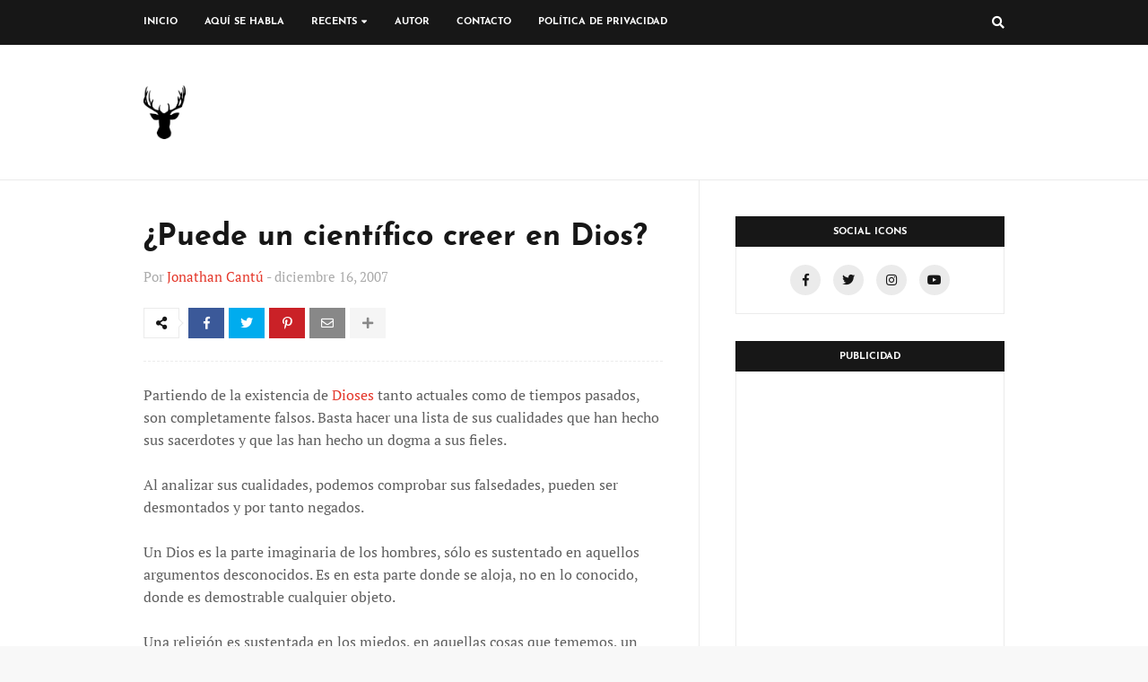

--- FILE ---
content_type: text/html; charset=UTF-8
request_url: https://www.manifestodelashostilidades.com/2007/12/puede-un-cientfico-creer-en-dios.html
body_size: 72274
content:
<!DOCTYPE html>
<html class='ltr' dir='ltr' xmlns='http://www.w3.org/1999/xhtml' xmlns:b='http://www.google.com/2005/gml/b' xmlns:data='http://www.google.com/2005/gml/data' xmlns:expr='http://www.google.com/2005/gml/expr'>
<head>
<meta content='width=device-width, initial-scale=1, minimum-scale=1, maximum-scale=1' name='viewport'/>
<title>&#191;Puede un científico creer en Dios?</title>
<meta content='text/html; charset=UTF-8' http-equiv='Content-Type'/>
<meta content='blogger' name='generator'/>
<link href='https://www.manifestodelashostilidades.com/favicon.ico' rel='icon' type='image/x-icon'/>
<meta content='#e43629' name='theme-color'/>
<meta content='#e43629' name='msapplication-navbutton-color'/>
<link href='https://www.manifestodelashostilidades.com/2007/12/puede-un-cientfico-creer-en-dios.html' rel='canonical'/>
<link rel="alternate" type="application/atom+xml" title="Solos sabemos nada, juntos sabemos todo - Atom" href="https://www.manifestodelashostilidades.com/feeds/posts/default" />
<link rel="alternate" type="application/rss+xml" title="Solos sabemos nada, juntos sabemos todo - RSS" href="https://www.manifestodelashostilidades.com/feeds/posts/default?alt=rss" />
<link rel="service.post" type="application/atom+xml" title="Solos sabemos nada, juntos sabemos todo - Atom" href="https://www.blogger.com/feeds/30185829/posts/default" />

<link rel="alternate" type="application/atom+xml" title="Solos sabemos nada, juntos sabemos todo - Atom" href="https://www.manifestodelashostilidades.com/feeds/2341817023218892604/comments/default" />
<!--Can't find substitution for tag [blog.openIdOpTag]-->
<meta content='Historias de Ciencia' name='description'/>
<!-- Metadata for Open Graph protocol. See http://ogp.me/. -->
<meta content='article' property='og:type'/>
<meta content='¿Puede un científico creer en Dios?' property='og:title'/>
<meta content='https://www.manifestodelashostilidades.com/2007/12/puede-un-cientfico-creer-en-dios.html' property='og:url'/>
<meta content='Historias de Ciencia' property='og:description'/>
<meta content='Solos sabemos nada, juntos sabemos todo' property='og:site_name'/>
<meta content='summary' name='twitter:card'/>
<meta content='¿Puede un científico creer en Dios?' name='twitter:title'/>
<meta content='https://www.manifestodelashostilidades.com/2007/12/puede-un-cientfico-creer-en-dios.html' name='twitter:domain'/>
<meta content='Historias de Ciencia' name='twitter:description'/>
<!-- Google tag (gtag.js) -->
<script async='async' src='https://www.googletagmanager.com/gtag/js?id=G-248ET58Y4X'></script>
<script>
  window.dataLayer = window.dataLayer || [];
  function gtag(){dataLayer.push(arguments);}
  gtag('js', new Date());

  gtag('config', 'G-248ET58Y4X');
</script>
<!-- Font Awesome -->
<link href='https://use.fontawesome.com/releases/v5.4.1/css/all.css' rel='stylesheet'/>
<!-- Template Style CSS -->
<style type='text/css'>@font-face{font-family:'Josefin Sans';font-style:normal;font-weight:400;font-display:swap;src:url(//fonts.gstatic.com/s/josefinsans/v34/Qw3aZQNVED7rKGKxtqIqX5EUAnx4Vn8siqM7.woff2)format('woff2');unicode-range:U+0102-0103,U+0110-0111,U+0128-0129,U+0168-0169,U+01A0-01A1,U+01AF-01B0,U+0300-0301,U+0303-0304,U+0308-0309,U+0323,U+0329,U+1EA0-1EF9,U+20AB;}@font-face{font-family:'Josefin Sans';font-style:normal;font-weight:400;font-display:swap;src:url(//fonts.gstatic.com/s/josefinsans/v34/Qw3aZQNVED7rKGKxtqIqX5EUA3x4Vn8siqM7.woff2)format('woff2');unicode-range:U+0100-02BA,U+02BD-02C5,U+02C7-02CC,U+02CE-02D7,U+02DD-02FF,U+0304,U+0308,U+0329,U+1D00-1DBF,U+1E00-1E9F,U+1EF2-1EFF,U+2020,U+20A0-20AB,U+20AD-20C0,U+2113,U+2C60-2C7F,U+A720-A7FF;}@font-face{font-family:'Josefin Sans';font-style:normal;font-weight:400;font-display:swap;src:url(//fonts.gstatic.com/s/josefinsans/v34/Qw3aZQNVED7rKGKxtqIqX5EUDXx4Vn8sig.woff2)format('woff2');unicode-range:U+0000-00FF,U+0131,U+0152-0153,U+02BB-02BC,U+02C6,U+02DA,U+02DC,U+0304,U+0308,U+0329,U+2000-206F,U+20AC,U+2122,U+2191,U+2193,U+2212,U+2215,U+FEFF,U+FFFD;}@font-face{font-family:'Josefin Sans';font-style:normal;font-weight:700;font-display:swap;src:url(//fonts.gstatic.com/s/josefinsans/v34/Qw3aZQNVED7rKGKxtqIqX5EUAnx4Vn8siqM7.woff2)format('woff2');unicode-range:U+0102-0103,U+0110-0111,U+0128-0129,U+0168-0169,U+01A0-01A1,U+01AF-01B0,U+0300-0301,U+0303-0304,U+0308-0309,U+0323,U+0329,U+1EA0-1EF9,U+20AB;}@font-face{font-family:'Josefin Sans';font-style:normal;font-weight:700;font-display:swap;src:url(//fonts.gstatic.com/s/josefinsans/v34/Qw3aZQNVED7rKGKxtqIqX5EUA3x4Vn8siqM7.woff2)format('woff2');unicode-range:U+0100-02BA,U+02BD-02C5,U+02C7-02CC,U+02CE-02D7,U+02DD-02FF,U+0304,U+0308,U+0329,U+1D00-1DBF,U+1E00-1E9F,U+1EF2-1EFF,U+2020,U+20A0-20AB,U+20AD-20C0,U+2113,U+2C60-2C7F,U+A720-A7FF;}@font-face{font-family:'Josefin Sans';font-style:normal;font-weight:700;font-display:swap;src:url(//fonts.gstatic.com/s/josefinsans/v34/Qw3aZQNVED7rKGKxtqIqX5EUDXx4Vn8sig.woff2)format('woff2');unicode-range:U+0000-00FF,U+0131,U+0152-0153,U+02BB-02BC,U+02C6,U+02DA,U+02DC,U+0304,U+0308,U+0329,U+2000-206F,U+20AC,U+2122,U+2191,U+2193,U+2212,U+2215,U+FEFF,U+FFFD;}</style>
<style id='page-skin-1' type='text/css'><!--
/*
-----------------------------------------------
Blogger Template Style
Name:        Boom
Version:     1.0 - Free
Author:      Templateify
Author Url:  https://www.templateify.com/
----------------------------------------------- */
/*-- Google Fonts --*/
@font-face{font-family:'Josefin Sans';font-style:italic;font-weight:400;src:local('Josefin Sans Italic'),local(JosefinSans-Italic),url(https://fonts.gstatic.com/s/josefinsans/v12/Qw3EZQNVED7rKGKxtqIqX5EUCEx1XHgciw.woff2) format("woff2");unicode-range:U+0102-0103,U+0110-0111,U+1EA0-1EF9,U+20AB}
@font-face{font-family:'Josefin Sans';font-style:italic;font-weight:400;src:local('Josefin Sans Italic'),local(JosefinSans-Italic),url(https://fonts.gstatic.com/s/josefinsans/v12/Qw3EZQNVED7rKGKxtqIqX5EUCEx0XHgciw.woff2) format("woff2");unicode-range:U+0100-024F,U+0259,U+1E00-1EFF,U+2020,U+20A0-20AB,U+20AD-20CF,U+2113,U+2C60-2C7F,U+A720-A7FF}
@font-face{font-family:'Josefin Sans';font-style:italic;font-weight:400;src:local('Josefin Sans Italic'),local(JosefinSans-Italic),url(https://fonts.gstatic.com/s/josefinsans/v12/Qw3EZQNVED7rKGKxtqIqX5EUCEx6XHg.woff2) format("woff2");unicode-range:U+0000-00FF,U+0131,U+0152-0153,U+02BB-02BC,U+02C6,U+02DA,U+02DC,U+2000-206F,U+2074,U+20AC,U+2122,U+2191,U+2193,U+2212,U+2215,U+FEFF,U+FFFD}
@font-face{font-family:'Josefin Sans';font-style:italic;font-weight:600;src:local('Josefin Sans SemiBold Italic'),local(JosefinSans-SemiBoldItalic),url(https://fonts.gstatic.com/s/josefinsans/v12/Qw3HZQNVED7rKGKxtqIqX5EUCESleG0sqp4C_Q.woff2) format("woff2");unicode-range:U+0102-0103,U+0110-0111,U+1EA0-1EF9,U+20AB}
@font-face{font-family:'Josefin Sans';font-style:italic;font-weight:600;src:local('Josefin Sans SemiBold Italic'),local(JosefinSans-SemiBoldItalic),url(https://fonts.gstatic.com/s/josefinsans/v12/Qw3HZQNVED7rKGKxtqIqX5EUCESleG0tqp4C_Q.woff2) format("woff2");unicode-range:U+0100-024F,U+0259,U+1E00-1EFF,U+2020,U+20A0-20AB,U+20AD-20CF,U+2113,U+2C60-2C7F,U+A720-A7FF}
@font-face{font-family:'Josefin Sans';font-style:italic;font-weight:600;src:local('Josefin Sans SemiBold Italic'),local(JosefinSans-SemiBoldItalic),url(https://fonts.gstatic.com/s/josefinsans/v12/Qw3HZQNVED7rKGKxtqIqX5EUCESleG0jqp4.woff2) format("woff2");unicode-range:U+0000-00FF,U+0131,U+0152-0153,U+02BB-02BC,U+02C6,U+02DA,U+02DC,U+2000-206F,U+2074,U+20AC,U+2122,U+2191,U+2193,U+2212,U+2215,U+FEFF,U+FFFD}
@font-face{font-family:'Josefin Sans';font-style:italic;font-weight:700;src:local('Josefin Sans Bold Italic'),local(JosefinSans-BoldItalic),url(https://fonts.gstatic.com/s/josefinsans/v12/Qw3HZQNVED7rKGKxtqIqX5EUCETBeW0sqp4C_Q.woff2) format("woff2");unicode-range:U+0102-0103,U+0110-0111,U+1EA0-1EF9,U+20AB}
@font-face{font-family:'Josefin Sans';font-style:italic;font-weight:700;src:local('Josefin Sans Bold Italic'),local(JosefinSans-BoldItalic),url(https://fonts.gstatic.com/s/josefinsans/v12/Qw3HZQNVED7rKGKxtqIqX5EUCETBeW0tqp4C_Q.woff2) format("woff2");unicode-range:U+0100-024F,U+0259,U+1E00-1EFF,U+2020,U+20A0-20AB,U+20AD-20CF,U+2113,U+2C60-2C7F,U+A720-A7FF}
@font-face{font-family:'Josefin Sans';font-style:italic;font-weight:700;src:local('Josefin Sans Bold Italic'),local(JosefinSans-BoldItalic),url(https://fonts.gstatic.com/s/josefinsans/v12/Qw3HZQNVED7rKGKxtqIqX5EUCETBeW0jqp4.woff2) format("woff2");unicode-range:U+0000-00FF,U+0131,U+0152-0153,U+02BB-02BC,U+02C6,U+02DA,U+02DC,U+2000-206F,U+2074,U+20AC,U+2122,U+2191,U+2193,U+2212,U+2215,U+FEFF,U+FFFD}
@font-face{font-family:'Josefin Sans';font-style:normal;font-weight:400;src:local('Josefin Sans Regular'),local(JosefinSans-Regular),url(https://fonts.gstatic.com/s/josefinsans/v12/Qw3aZQNVED7rKGKxtqIqX5EUAnx4RHw.woff2) format("woff2");unicode-range:U+0102-0103,U+0110-0111,U+1EA0-1EF9,U+20AB}
@font-face{font-family:'Josefin Sans';font-style:normal;font-weight:400;src:local('Josefin Sans Regular'),local(JosefinSans-Regular),url(https://fonts.gstatic.com/s/josefinsans/v12/Qw3aZQNVED7rKGKxtqIqX5EUA3x4RHw.woff2) format("woff2");unicode-range:U+0100-024F,U+0259,U+1E00-1EFF,U+2020,U+20A0-20AB,U+20AD-20CF,U+2113,U+2C60-2C7F,U+A720-A7FF}
@font-face{font-family:'Josefin Sans';font-style:normal;font-weight:400;src:local('Josefin Sans Regular'),local(JosefinSans-Regular),url(https://fonts.gstatic.com/s/josefinsans/v12/Qw3aZQNVED7rKGKxtqIqX5EUDXx4.woff2) format("woff2");unicode-range:U+0000-00FF,U+0131,U+0152-0153,U+02BB-02BC,U+02C6,U+02DA,U+02DC,U+2000-206F,U+2074,U+20AC,U+2122,U+2191,U+2193,U+2212,U+2215,U+FEFF,U+FFFD}
@font-face{font-family:'Josefin Sans';font-style:normal;font-weight:600;src:local('Josefin Sans SemiBold'),local(JosefinSans-SemiBold),url(https://fonts.gstatic.com/s/josefinsans/v12/Qw3FZQNVED7rKGKxtqIqX5Ec0lhtdF0hspo.woff2) format("woff2");unicode-range:U+0102-0103,U+0110-0111,U+1EA0-1EF9,U+20AB}
@font-face{font-family:'Josefin Sans';font-style:normal;font-weight:600;src:local('Josefin Sans SemiBold'),local(JosefinSans-SemiBold),url(https://fonts.gstatic.com/s/josefinsans/v12/Qw3FZQNVED7rKGKxtqIqX5Ec0lhtdV0hspo.woff2) format("woff2");unicode-range:U+0100-024F,U+0259,U+1E00-1EFF,U+2020,U+20A0-20AB,U+20AD-20CF,U+2113,U+2C60-2C7F,U+A720-A7FF}
@font-face{font-family:'Josefin Sans';font-style:normal;font-weight:600;src:local('Josefin Sans SemiBold'),local(JosefinSans-SemiBold),url(https://fonts.gstatic.com/s/josefinsans/v12/Qw3FZQNVED7rKGKxtqIqX5Ec0lhte10h.woff2) format("woff2");unicode-range:U+0000-00FF,U+0131,U+0152-0153,U+02BB-02BC,U+02C6,U+02DA,U+02DC,U+2000-206F,U+2074,U+20AC,U+2122,U+2191,U+2193,U+2212,U+2215,U+FEFF,U+FFFD}
@font-face{font-family:'Josefin Sans';font-style:normal;font-weight:700;src:local('Josefin Sans Bold'),local(JosefinSans-Bold),url(https://fonts.gstatic.com/s/josefinsans/v12/Qw3FZQNVED7rKGKxtqIqX5EctlltdF0hspo.woff2) format("woff2");unicode-range:U+0102-0103,U+0110-0111,U+1EA0-1EF9,U+20AB}
@font-face{font-family:'Josefin Sans';font-style:normal;font-weight:700;src:local('Josefin Sans Bold'),local(JosefinSans-Bold),url(https://fonts.gstatic.com/s/josefinsans/v12/Qw3FZQNVED7rKGKxtqIqX5EctlltdV0hspo.woff2) format("woff2");unicode-range:U+0100-024F,U+0259,U+1E00-1EFF,U+2020,U+20A0-20AB,U+20AD-20CF,U+2113,U+2C60-2C7F,U+A720-A7FF}
@font-face{font-family:'Josefin Sans';font-style:normal;font-weight:700;src:local('Josefin Sans Bold'),local(JosefinSans-Bold),url(https://fonts.gstatic.com/s/josefinsans/v12/Qw3FZQNVED7rKGKxtqIqX5Ectllte10h.woff2) format("woff2");unicode-range:U+0000-00FF,U+0131,U+0152-0153,U+02BB-02BC,U+02C6,U+02DA,U+02DC,U+2000-206F,U+2074,U+20AC,U+2122,U+2191,U+2193,U+2212,U+2215,U+FEFF,U+FFFD}
@font-face{font-family:'PT Serif';font-style:italic;font-weight:400;src:local('PT Serif Italic'),local(PTSerif-Italic),url(https://fonts.gstatic.com/s/ptserif/v9/EJRTQgYoZZY2vCFuvAFT_rC1chb-.woff2) format("woff2");unicode-range:U+0460-052F,U+1C80-1C88,U+20B4,U+2DE0-2DFF,U+A640-A69F,U+FE2E-FE2F}
@font-face{font-family:'PT Serif';font-style:italic;font-weight:400;src:local('PT Serif Italic'),local(PTSerif-Italic),url(https://fonts.gstatic.com/s/ptserif/v9/EJRTQgYoZZY2vCFuvAFT_rm1chb-.woff2) format("woff2");unicode-range:U+0400-045F,U+0490-0491,U+04B0-04B1,U+2116}
@font-face{font-family:'PT Serif';font-style:italic;font-weight:400;src:local('PT Serif Italic'),local(PTSerif-Italic),url(https://fonts.gstatic.com/s/ptserif/v9/EJRTQgYoZZY2vCFuvAFT_rO1chb-.woff2) format("woff2");unicode-range:U+0100-024F,U+0259,U+1E00-1EFF,U+2020,U+20A0-20AB,U+20AD-20CF,U+2113,U+2C60-2C7F,U+A720-A7FF}
@font-face{font-family:'PT Serif';font-style:italic;font-weight:400;src:local('PT Serif Italic'),local(PTSerif-Italic),url(https://fonts.gstatic.com/s/ptserif/v9/EJRTQgYoZZY2vCFuvAFT_r21cg.woff2) format("woff2");unicode-range:U+0000-00FF,U+0131,U+0152-0153,U+02BB-02BC,U+02C6,U+02DA,U+02DC,U+2000-206F,U+2074,U+20AC,U+2122,U+2191,U+2193,U+2212,U+2215,U+FEFF,U+FFFD}
@font-face{font-family:'PT Serif';font-style:italic;font-weight:700;src:local('PT Serif Bold Italic'),local(PTSerif-BoldItalic),url(https://fonts.gstatic.com/s/ptserif/v9/EJRQQgYoZZY2vCFuvAFT9gaQZyTfoPNB.woff2) format("woff2");unicode-range:U+0460-052F,U+1C80-1C88,U+20B4,U+2DE0-2DFF,U+A640-A69F,U+FE2E-FE2F}
@font-face{font-family:'PT Serif';font-style:italic;font-weight:700;src:local('PT Serif Bold Italic'),local(PTSerif-BoldItalic),url(https://fonts.gstatic.com/s/ptserif/v9/EJRQQgYoZZY2vCFuvAFT9gaQZy3foPNB.woff2) format("woff2");unicode-range:U+0400-045F,U+0490-0491,U+04B0-04B1,U+2116}
@font-face{font-family:'PT Serif';font-style:italic;font-weight:700;src:local('PT Serif Bold Italic'),local(PTSerif-BoldItalic),url(https://fonts.gstatic.com/s/ptserif/v9/EJRQQgYoZZY2vCFuvAFT9gaQZyffoPNB.woff2) format("woff2");unicode-range:U+0100-024F,U+0259,U+1E00-1EFF,U+2020,U+20A0-20AB,U+20AD-20CF,U+2113,U+2C60-2C7F,U+A720-A7FF}
@font-face{font-family:'PT Serif';font-style:italic;font-weight:700;src:local('PT Serif Bold Italic'),local(PTSerif-BoldItalic),url(https://fonts.gstatic.com/s/ptserif/v9/EJRQQgYoZZY2vCFuvAFT9gaQZynfoA.woff2) format("woff2");unicode-range:U+0000-00FF,U+0131,U+0152-0153,U+02BB-02BC,U+02C6,U+02DA,U+02DC,U+2000-206F,U+2074,U+20AC,U+2122,U+2191,U+2193,U+2212,U+2215,U+FEFF,U+FFFD}
@font-face{font-family:'PT Serif';font-style:normal;font-weight:400;src:local('PT Serif'),local(PTSerif-Regular),url(https://fonts.gstatic.com/s/ptserif/v9/EJRVQgYoZZY2vCFuvAFbzr-tdg.woff2) format("woff2");unicode-range:U+0460-052F,U+1C80-1C88,U+20B4,U+2DE0-2DFF,U+A640-A69F,U+FE2E-FE2F}
@font-face{font-family:'PT Serif';font-style:normal;font-weight:400;src:local('PT Serif'),local(PTSerif-Regular),url(https://fonts.gstatic.com/s/ptserif/v9/EJRVQgYoZZY2vCFuvAFSzr-tdg.woff2) format("woff2");unicode-range:U+0400-045F,U+0490-0491,U+04B0-04B1,U+2116}
@font-face{font-family:'PT Serif';font-style:normal;font-weight:400;src:local('PT Serif'),local(PTSerif-Regular),url(https://fonts.gstatic.com/s/ptserif/v9/EJRVQgYoZZY2vCFuvAFYzr-tdg.woff2) format("woff2");unicode-range:U+0100-024F,U+0259,U+1E00-1EFF,U+2020,U+20A0-20AB,U+20AD-20CF,U+2113,U+2C60-2C7F,U+A720-A7FF}
@font-face{font-family:'PT Serif';font-style:normal;font-weight:400;src:local('PT Serif'),local(PTSerif-Regular),url(https://fonts.gstatic.com/s/ptserif/v9/EJRVQgYoZZY2vCFuvAFWzr8.woff2) format("woff2");unicode-range:U+0000-00FF,U+0131,U+0152-0153,U+02BB-02BC,U+02C6,U+02DA,U+02DC,U+2000-206F,U+2074,U+20AC,U+2122,U+2191,U+2193,U+2212,U+2215,U+FEFF,U+FFFD}
@font-face{font-family:'PT Serif';font-style:normal;font-weight:700;src:local('PT Serif Bold'),local(PTSerif-Bold),url(https://fonts.gstatic.com/s/ptserif/v9/EJRSQgYoZZY2vCFuvAnt66qfVyvHpA.woff2) format("woff2");unicode-range:U+0460-052F,U+1C80-1C88,U+20B4,U+2DE0-2DFF,U+A640-A69F,U+FE2E-FE2F}
@font-face{font-family:'PT Serif';font-style:normal;font-weight:700;src:local('PT Serif Bold'),local(PTSerif-Bold),url(https://fonts.gstatic.com/s/ptserif/v9/EJRSQgYoZZY2vCFuvAnt66qWVyvHpA.woff2) format("woff2");unicode-range:U+0400-045F,U+0490-0491,U+04B0-04B1,U+2116}
@font-face{font-family:'PT Serif';font-style:normal;font-weight:700;src:local('PT Serif Bold'),local(PTSerif-Bold),url(https://fonts.gstatic.com/s/ptserif/v9/EJRSQgYoZZY2vCFuvAnt66qcVyvHpA.woff2) format("woff2");unicode-range:U+0100-024F,U+0259,U+1E00-1EFF,U+2020,U+20A0-20AB,U+20AD-20CF,U+2113,U+2C60-2C7F,U+A720-A7FF}
@font-face{font-family:'PT Serif';font-style:normal;font-weight:700;src:local('PT Serif Bold'),local(PTSerif-Bold),url(https://fonts.gstatic.com/s/ptserif/v9/EJRSQgYoZZY2vCFuvAnt66qSVys.woff2) format("woff2");unicode-range:U+0000-00FF,U+0131,U+0152-0153,U+02BB-02BC,U+02C6,U+02DA,U+02DC,U+2000-206F,U+2074,U+20AC,U+2122,U+2191,U+2193,U+2212,U+2215,U+FEFF,U+FFFD}
/*-- Reset CSS --*/
a,abbr,acronym,address,applet,b,big,blockquote,body,caption,center,cite,code,dd,del,dfn,div,dl,dt,em,fieldset,font,form,h1,h2,h3,h4,h5,h6,html,i,iframe,img,ins,kbd,label,legend,li,object,p,pre,q,s,samp,small,span,strike,strong,sub,sup,table,tbody,td,tfoot,th,thead,tr,tt,u,ul,var{padding:0;border:0;outline:0;vertical-align:baseline;background:0 0;text-decoration:none}form,textarea,input,button{-webkit-appearance:none;-moz-appearance:none;appearance:none;border-radius:0}dl,ul{list-style-position:inside;font-weight:400;list-style:none}ul li{list-style:none}caption,th{text-align:center}img{border:none;position:relative}a,a:visited{text-decoration:none}.clearfix{clear:both}.section,.widget,.widget ul{margin:0;padding:0}a{color:#e43629}a img{border:0}abbr{text-decoration:none}.CSS_LIGHTBOX{z-index:999999!important}.separator a{clear:none!important;float:none!important;margin-left:0!important;margin-right:0!important}#navbar-iframe,.widget-item-control,a.quickedit,.home-link,.feed-links{display:none!important}.center{display:table;margin:0 auto;position:relative}.widget > h2,.widget > h3{display:none}.widget iframe,.widget img{max-width:100%}::selection{background:#e43629;color:#fff}
/*-- Body Content CSS --*/
:root{--body-font:'Josefin Sans',sans-serif;--text-font:'PT Serif',serif}
body{background:#f8f8f8 url() repeat scroll top left;background-color:#f8f8f8;font-family:var(--body-font);font-size:14px;font-weight:400;color:#5E5E5E;word-wrap:break-word;margin:0;padding:0}
#mobile-options{display:none}
#outer-wrapper{overflow:hidden;margin:0 auto;background-color:#fff;box-shadow:0 0 5px rgba(50,50,50,.05)}
.row-x1{width:960px}
#content-wrapper{padding:0;margin:0 auto;overflow:hidden}
#content-wrapper > .container{margin:0}
#main-wrapper{float:left;overflow:hidden;width:calc(100% - 340px);box-sizing:border-box;padding:40px 40px 40px 0;border-right:1px solid rgba(155,155,155,0.2)}
#sidebar-wrapper{float:right;overflow:hidden;width:300px;box-sizing:border-box;padding:40px 0 10px}
.post-link{position:relative;overflow:hidden;display:block;margin:0}
.post-image-wrap{position:relative;display:block}
.post-image,.cmm-avatar,.comments .avatar-image-container{background-color:rgba(155,155,155,0.08);color:transparent!important}
.post-thumb{position:relative;display:block;width:100%;height:100%;object-fit:cover;z-index:1;filter:blur(5px);transition:all .17s ease}
.post-thumb.opt-ify{filter:blur(0)}
.post-image:hover .post-thumb,.post-link:hover .post-image .post-thumb{opacity:.85}
.post-title{color:#171717;transition:color .17s ease}
.post-title a{color:#171717;display:block;transition:color .17s ease}
.post-link:hover .post-title{color:#171717;text-decoration:underline}
.social a:before{display:inline-block;font-family:'Font Awesome 5 Brands';font-style:normal;font-weight:400}
.social .blogger a:before{content:"\f37d"}
.social .facebook a:before{content:"\f09a"}
.social .facebook-f a:before{content:"\f39e"}
.social .twitter a:before{content:"\f099"}
.social .gplus a:before{content:"\f0d5"}
.social .rss a:before{content:"\f09e";font-family:'Font Awesome 5 Free';font-weight:900}
.social .youtube a:before{content:"\f167"}
.social .skype a:before{content:"\f17e"}
.social .stumbleupon a:before{content:"\f1a4"}
.social .tumblr a:before{content:"\f173"}
.social .vk a:before{content:"\f189"}
.social .stack-overflow a:before{content:"\f16c"}
.social .github a:before{content:"\f09b"}
.social .linkedin a:before{content:"\f0e1"}
.social .dribbble a:before{content:"\f17d"}
.social .soundcloud a:before{content:"\f1be"}
.social .behance a:before{content:"\f1b4"}
.social .digg a:before{content:"\f1a6"}
.social .instagram a:before{content:"\f16d"}
.social .pinterest a:before{content:"\f0d2"}
.social .pinterest-p a:before{content:"\f231"}
.social .twitch a:before{content:"\f1e8"}
.social .delicious a:before{content:"\f1a5"}
.social .codepen a:before{content:"\f1cb"}
.social .flipboard a:before{content:"\f44d"}
.social .reddit a:before{content:"\f281"}
.social .whatsapp a:before{content:"\f232"}
.social .messenger a:before{content:"\f39f"}
.social .snapchat a:before{content:"\f2ac"}
.social .email a:before{content:"\f0e0";font-family:'Font Awesome 5 Free'}
.social .external-link a:before{content:"\f35d";font-family:'Font Awesome 5 Free';font-weight:900}
.social-color .blogger a{background-color:#ff5722}
.social-color .facebook a,.social-color .facebook-f a{background-color:#3b5999}
.social-color .twitter a{background-color:#00acee}
.social-color .gplus a{background-color:#db4a39}
.social-color .youtube a{background-color:#f50000}
.social-color .instagram a{background:linear-gradient(15deg,#ffb13d,#dd277b,#4d5ed4)}
.social-color .pinterest a,.social-color .pinterest-p a{background-color:#ca2127}
.social-color .dribbble a{background-color:#ea4c89}
.social-color .linkedin a{background-color:#0077b5}
.social-color .tumblr a{background-color:#365069}
.social-color .twitch a{background-color:#6441a5}
.social-color .rss a{background-color:#ffc200}
.social-color .skype a{background-color:#00aff0}
.social-color .stumbleupon a{background-color:#eb4823}
.social-color .vk a{background-color:#4a76a8}
.social-color .stack-overflow a{background-color:#f48024}
.social-color .github a{background-color:#24292e}
.social-color .soundcloud a{background:linear-gradient(#ff7400,#ff3400)}
.social-color .behance a{background-color:#191919}
.social-color .digg a{background-color:#1b1a19}
.social-color .delicious a{background-color:#0076e8}
.social-color .codepen a{background-color:#000}
.social-color .flipboard a{background-color:#f52828}
.social-color .reddit a{background-color:#ff4500}
.social-color .whatsapp a{background-color:#3fbb50}
.social-color .messenger a{background-color:#0084ff}
.social-color .snapchat a{background-color:#ffe700}
.social-color .email a{background-color:#888}
.social-color .external-link a{background-color:#e43629}
#header-wrap{position:relative;float:left;width:100%;border-bottom:1px solid rgba(155,155,155,0.2)}
.header-content-wrap{position:relative;float:left;width:100%;height:50px}
.header-content{position:relative;float:left;width:100%;height:50px;background-color:#171717;box-sizing:border-box;margin:0}
#header-wrap .container{position:relative;margin:0 auto}
.header-header{position:relative;float:left;width:100%;height:90px;padding:30px 0;margin:0}
.header-logo{position:relative;float:left;max-width:20%;height:60px;padding:0;margin:15px 0 0}
.header-logo .header-logo-image{float:left;height:60px;overflow:hidden}
.header-logo img{max-width:100%;height:60px;margin:0}
.header-logo h1{font-size:25px;color:#171717;text-transform:uppercase;line-height:61px;margin:0}
.header-logo h1 a{color:#171717}
.header-logo #h1-tag{position:absolute;top:-9000px;left:-9000px;display:none;visibility:hidden}
.header-ads{float:right;max-width:80%}
.header-ads .widget > .widget-title{display:none}
.header-ads .widget-content{width:728px;max-width:100%;max-height:90px;line-height:1}
.header-menu{position:static;float:left;height:50px;margin:0}
#boom-main-menu .widget,#boom-main-menu .widget > .widget-title{display:none}
#boom-main-menu .show-menu{display:block}
#boom-main-menu{position:static;width:100%;height:50px;z-index:10}
#boom-main-menu ul > li{position:relative;float:left;display:inline-block;padding:0;margin:0;transition:background .17s ease}
#boom-main-menu-nav > li{height:50px}
#boom-main-menu ul > li > a{position:relative;display:block;height:50px;color:#ffffff;font-size:11px;font-weight:700;text-transform:uppercase;line-height:50px;padding:0 15px;margin:0;transition:color .17s}
#boom-main-menu-nav > li:first-child > a{padding-left:0}
#boom-main-menu ul > li:hover > a{color:#b5b5b5}
#boom-main-menu ul > li > ul{position:absolute;float:left;left:0;top:50px;width:180px;background-color:#171717;z-index:99999;padding:0;box-shadow:0 2px 3px 0 rgba(0,0,0,0.07);visibility:hidden;opacity:0;-webkit-transform:translateY(-10px);-moz-transform:translateY(-10px);transform:translateY(-10px)}
#boom-main-menu ul > li > ul > li > ul{position:absolute;float:left;top:0;left:100%;-webkit-transform:translateX(-10px);-moz-transform:translateX(-10px);transform:translateX(-10px)}
#boom-main-menu ul > li > ul > li{display:block;float:none;position:relative;transition:background .17s ease}
#boom-main-menu ul > li > ul > li a{display:block;height:33px;font-size:11px;color:#ffffff;line-height:34px;box-sizing:border-box;padding:0 15px;margin:0;transition:color .17s}
#boom-main-menu ul > li > ul > li:hover > a{color:#b5b5b5}
#boom-main-menu ul > li.has-sub > a:after{content:'\f0dd';float:right;font-family:'Font Awesome 5 Free';font-size:11px;font-weight:900;margin:-3px 0 0 5px}
#boom-main-menu ul > li > ul > li.has-sub > a:after{content:'\f0da';float:right;margin:0}
#boom-main-menu ul > li:hover > ul,#boom-main-menu ul > li > ul > li:hover > ul{visibility:visible;opacity:1;-webkit-backface-visibility:hidden;-webkit-transform:translate(0);-moz-transform:translate(0);transform:translate(0)}
#boom-main-menu ul ul{transition:all .17s ease}
#boom-main-menu .getMega{display:none}
#boom-main-menu .mega-menu{position:static!important}
#boom-main-menu .mega-menu > ul{width:100%;box-sizing:border-box;padding:20px 10px}
#boom-main-menu .mega-menu > ul.mega-widget{overflow:hidden}
.tab-active{display:block}
.tab-animated{-webkit-animation-duration:.5s;animation-duration:.5s;-webkit-animation-fill-mode:both;animation-fill-mode:both}
@keyframes tab-fadeIn {
from{opacity:0}
to{opacity:1}
}
.tab-fadeIn{animation-name:tab-fadeIn}
@keyframes tab-fadeInUp {
from{opacity:0;transform:translate3d(0,5px,0)}
to{opacity:1;transform:translate3d(0,0,0)}
}
.tab-fadeInUp{animation-name:tab-fadeInUp}
.mega-widget .mega-item{float:left;width:20%;box-sizing:border-box;padding:0 10px}
.mega-tab .mega-widget .mega-item{width:25%}
.mega-widget .mega-content{position:relative;width:100%;overflow:hidden;padding:0}
.mega-content .post-image{width:100%;height:120px;background-color:rgba(255,255,255,0.01);z-index:1;display:block;position:relative;overflow:hidden;padding:0}
.mega-content .post-title{position:relative;font-size:14px;color:#ffffff;font-weight:600;line-height:1.4em;margin:10px 0 0;padding:0}
.mega-content .post-link:hover .post-title{color:#b5b5b5}
.mega-menu .no-posts{display:block;height:50px;color:#aaaaaa;text-align:center;line-height:50px}
.show-search,.hide-search{position:absolute;top:0;right:0;display:block;width:25px;height:50px;color:#ffffff;font-size:14px;line-height:50px;text-align:right;cursor:pointer;z-index:20;transition:color .17s ease}
.show-search:before{content:"\f002";font-family:'Font Awesome 5 Free';font-weight:900}
.hide-search:before{content:"\f00d";font-family:'Font Awesome 5 Free';font-weight:900}
.show-search:hover,.hide-search:hover{color:#b5b5b5}
#nav-search{display:none;position:absolute;left:0;top:0;width:100%;height:50px;z-index:25;background-color:#171717;box-sizing:border-box;padding:0}
#nav-search .search-form{width:100%;height:50px;background-color:rgba(0,0,0,0);line-height:50px;overflow:hidden;padding:0}
#nav-search .search-input{width:100%;height:50px;color:#ffffff;margin:0;padding:0 50px 0 0;background-color:rgba(0,0,0,0);font-family:inherit;font-size:15px;font-weight:400;box-sizing:border-box;border:0}
#nav-search .search-input:focus{color:#ffffff;outline:none}
#nav-search .search-input::placeholder{color:#ffffff;opacity:.5}
.overlay{display:none;visibility:hidden;position:fixed;top:0;left:0;right:0;bottom:0;background:rgba(0,0,0,.7);z-index:1000;margin:0}
.show-mobile-menu{display:none;position:absolute;top:0;left:0;height:50px;color:#ffffff;font-size:20px;font-weight:700;line-height:50px;text-align:center;cursor:pointer;z-index:20;padding:0 20px;transition:color .17s ease}
.show-mobile-menu:before{content:"\f0c9";font-family:'Font Awesome 5 Free';font-weight:900}
.show-mobile-menu:hover{color:#b5b5b5}
.slide-menu{display:none;position:fixed;width:300px;max-height:100%;overflow:auto;top:0;left:0;bottom:0;background-color:#171717;z-index:1010;transform:translateX(-100%);visibility:hidden;box-shadow:3px 0 7px rgba(0,0,0,0.1);transition:all .17s ease}
.nav-active .slide-menu{transform:translateX(0px);visibility:visible}
.slide-menu-header{float:left;width:100%;height:40px;overflow:hidden;border-bottom:1px solid rgba(155,155,155,0.05)}
.social-mobile{display:block;padding:0 20px}
.social-mobile ul{font-size:14px;line-height:40px;z-index:15;margin:0}
.social-mobile ul li{display:inline-block;margin:0 5px 0 0}
.social-mobile ul li a{display:block;color:#ffffff;padding:0 5px;transition:color .17s ease}
.social-mobile ul li:first-child a{padding-left:0}
.social-mobile ul li a:hover{color:#e43629}
.hide-mobile-menu{position:absolute;top:0;right:0;display:block;width:40px;height:40px;color:#ffffff;font-size:16px;line-height:40px;text-align:center;cursor:pointer;z-index:20;transition:color .17s ease}
.hide-mobile-menu:before{content:"\f00d";font-family:'Font Awesome 5 Free';font-weight:900}
.hide-mobile-menu:hover{color:#e43629}
.mobile-menu{position:relative;float:left;width:100%;box-sizing:border-box;padding:20px}
.mobile-menu > ul{margin:0}
.mobile-menu .m-sub{display:none;padding:0}
.mobile-menu ul li{position:relative;display:block;overflow:hidden;float:left;width:100%;font-size:11px;font-weight:700;text-transform:uppercase;line-height:40px;margin:0;padding:0;border-top:1px solid rgba(155,155,155,0.03)}
.mobile-menu > ul li ul{overflow:hidden}
.mobile-menu > ul > li:first-child{border-top:0}
.mobile-menu > ul > li:last-child{border-bottom:1px solid rgba(0,0,0,0.02)}
.mobile-menu ul li a{color:#ffffff;padding:0;display:block;transition:color .17s ease}
.mobile-menu ul li.has-sub .submenu-toggle{position:absolute;top:0;right:0;color:#ffffff;cursor:pointer}
.mobile-menu ul li.has-sub .submenu-toggle:after{content:'\f0dd';font-family:'Font Awesome 5 Free';font-weight:900;float:right;width:40px;font-size:13px;text-align:center;transition:all .17s ease}
.mobile-menu ul li.has-sub.show > .submenu-toggle:after{transform:rotate(90deg)}
.mobile-menu ul li a:hover,.mobile-menu ul li.has-sub.show > a,.mobile-menu ul li.has-sub.show > .submenu-toggle{color:#e43629}
.mobile-menu > ul > li > ul > li a{font-size:11px;opacity:.8;padding:0 0 0 15px}
.mobile-menu > ul > li > ul > li > ul > li > a{padding:0 0 0 30px}
.mobile-menu ul > li > .submenu-toggle:hover{color:#e43629}
.fixed-menu{position:fixed;top:-50px;left:0;width:100%;z-index:990;transition:top .25s ease}
.show-fixed-menu{top:0}
.nav-active .fixed-menu{top:0}
.loader{position:relative;overflow:hidden;display:block}
.loader:after{content:'';position:absolute;top:50%;left:50%;width:26px;height:26px;margin:-16px 0 0 -16px;border:3px solid #e43629;border-right-color:rgba(155,155,155,0.2);border-radius:100%;animation:spinner .8s infinite linear;transform-origin:center}
@-webkit-keyframes spinner {
0%{-webkit-transform:rotate(0deg);transform:rotate(0deg)}
to{-webkit-transform:rotate(1turn);transform:rotate(1turn)}
}
@keyframes spinner {
0%{-webkit-transform:rotate(0deg);transform:rotate(0deg)}
to{-webkit-transform:rotate(1turn);transform:rotate(1turn)}
}
#custom-ads,#ad-top,#ad-footer{display:none;float:left;width:100%;margin:0}
#main-ads1{float:left;width:100%;margin:0}
.main-ads .widget > .widget-title > h3,#ad-top .widget > .widget-title > h3,#ad-footer .widget > .widget-title > h3{height:auto;font-size:10px;color:#aaaaaa;font-weight:400;text-transform:inherit;margin:0 0 5px}
.main-ads .widget,#ad-top .widget,#ad-footer .widget{width:728px;max-width:100%;margin:25px auto 0}
.main-ads .widget{margin:0 auto}
#ad-footer .widget{margin:0 auto 25px}
.main-ads .widget .widget-content,#ad-top .widget-content,#ad-footer .widget-content{position:relative;width:100%;height:initial;overflow:visible;text-align:center;line-height:1}
.main-ads .widget .widget-content{margin:0 0 30px}
#main-wrapper #main{float:left;width:100%}
.queryMessage{overflow:hidden;color:#171717;font-size:15px;padding:0 0 10px;margin:0 0 30px;border-bottom:1px dashed rgba(155,155,155,0.2)}
.queryMessage .query-info{margin:0}
.queryMessage .search-query,.queryMessage .search-label{font-weight:700;text-transform:uppercase}
.queryMessage .search-query:before,.queryMessage .search-label:before{content:"\201c"}
.queryMessage .search-query:after,.queryMessage .search-label:after{content:"\201d"}
.queryMessage a.show-more{float:right;color:#e43629;transition:opacity .17s}
.queryMessage a.show-more:hover{text-decoration:underline;opacity:.8}
.queryEmpty{font-size:13px;font-weight:400;padding:0 25px;margin:35px 0 0;text-align:center}
.blog-post{display:block;overflow:hidden;word-wrap:break-word}
.index-post{width:100%;box-sizing:border-box;padding:40px 0 0;margin:40px 0 0;border-top:1px dashed rgba(155,155,155,0.2)}
.index-post.post-0{padding:0;margin:0;border:0}
.index-post .post-header{float:left;width:100%;margin:0 0 25px}
.index-post .post-title{font-size:34px;font-weight:700;line-height:1.4em;margin:0 0 10px}
.index-post .post-title a:hover{color:#171717;text-decoration:underline}
.index-post .post-image-wrap{float:left;width:100%;height:auto;margin:0 0 25px}
.index-post .post-image-wrap .post-image{width:100%;height:100%;position:relative;display:block;z-index:1;overflow:hidden}
.post-meta{font-family:var(--text-font);font-size:15px;color:#aaaaaa;font-weight:400;padding:0}
.post-meta span{float:left;margin:0 3px 0 0}
.post-meta em{font-style:normal;margin:0 3px 0 0}
.post-meta a{color:#e43629}
.post-meta a:hover{text-decoration:underline}
.post-tag{position:absolute;left:0;top:20px;height:28px;background-color:#fff;font-size:13px;color:#e43629;line-height:28px;text-transform:uppercase;z-index:5;padding:0 10px}
.post-content{float:left;width:100%}
.post-snippet{font-family:var(--text-font);font-size:15px;line-height:1.6em;margin:0}
a.read-more{display:inline-block;height:34px;font-size:12px;color:#171717;line-height:36px;text-transform:uppercase;padding:0 20px;margin:25px 0 0;border:1px solid #171717;transition:all .17s ease}
a.read-more:hover{background-color:#171717;color:#fff;border-color:#171717}
.item-post-inner{position:relative;float:left;width:100%;overflow:hidden;box-sizing:border-box;padding:0}
.item-post .blog-post-header{position:relative;float:left;width:100%;overflow:hidden;padding:0 0 25px;border-bottom:1px dashed rgba(155,155,155,0.2)}
.item-post h1.post-title{font-size:34px;line-height:1.4em;font-weight:700;position:relative;display:block;margin:0 0 10px}
.static_page .item-post .blog-post-header{padding:0 0 20px}
.static_page .item-post h1.post-title{margin:0}
.item-post .post-body{position:relative;float:left;width:100%;overflow:hidden;font-family:var(--text-font);font-size:16px;color:#5E5E5E;line-height:1.6em;padding:25px 0;margin:0}
.item-post .post-body img{max-width:100%}
.static_page .item-post .post-body{padding:20px 0 0}
.post-body h1,.post-body h2,.post-body h3,.post-body h4{font-family:var(--body-font);font-size:18px;color:#171717;font-weight:700;margin:0 0 15px}
.post-body h1,.post-body h2{font-size:23px}
.post-body h3{font-size:21px}
blockquote{color:#171717;font-style:italic;text-align:center;padding:15px 25px;margin:0}
blockquote:before,blockquote:after{display:inline-block;font-family:'Font Awesome 5 Free';font-style:normal;font-weight:900;color:#171717;line-height:1}
blockquote:before{content:'\f10d';margin:0 10px 0 0}
blockquote:after{content:'\f10e';margin:0 0 0 10px}
.post-body ul,.widget .post-body ol{line-height:1.5;font-weight:400;padding:0 0 0 30px;margin:10px 0}
.post-body li{margin:5px 0;padding:0;line-height:1.5}
.post-body ul li{list-style:disc inside}
.post-body ol li{list-style:decimal inside}
.post-body u{text-decoration:underline}
.post-body strike{text-decoration:line-through}
.post-body a{color:#e43629}
.post-body a:hover{text-decoration:underline}
.post-body a.button{display:inline-block;height:30px;background-color:#e43629;font-family:var(--body-font);font-size:14px;color:#fff;font-weight:600;line-height:30px;text-align:center;text-decoration:none;cursor:pointer;padding:0 15px;margin:0 5px 5px 0;transition:all .17s ease}
.post-body a.colored-button{color:#fff}
.post-body a.button:hover{background-color:#171717;color:#fff}
.post-body a.colored-button:hover{background-color:#171717!important;color:#fff!important}
.button:before{font-family:'Font Awesome 5 Free';font-weight:900;display:inline-block;margin:0 5px 0 0}
.button.preview:before{content:"\f06e"}
.button.download:before{content:"\f019"}
.button.link:before{content:"\f0c1"}
.button.cart:before{content:"\f07a"}
.button.info:before{content:"\f06a"}
.button.share:before{content:"\f1e0"}
.alert-message{position:relative;display:block;padding:15px}
.alert-message.alert-success{background-color:rgba(62,211,124,0.1);color:#3ed37c}
.alert-message.alert-info{background-color:rgba(55,153,220,0.1);color:#3799dc}
.alert-message.alert-warning{background-color:rgba(185,139,61,0.1);color:#b98b3d}
.alert-message.alert-error{background-color:rgba(231,76,60,0.1);color:#e74c3c}
.alert-message:before{font-family:'Font Awesome 5 Free';font-size:16px;font-weight:900;display:inline-block;margin:0 5px 0 0}
.alert-message.alert-success:before{content:"\f058"}
.alert-message.alert-info:before{content:"\f05a"}
.alert-message.alert-warning:before{content:"\f06a"}
.alert-message.alert-error:before{content:"\f057"}
.contact-form{overflow:hidden}
.contact-form .widget-title{display:none}
.contact-form .contact-form-name{width:calc(50% - 5px)}
.contact-form .contact-form-email{width:calc(50% - 5px);float:right}
.code-box{position:relative;display:block;background-color:rgba(155,155,155,0.1);font-family:Monospace;font-size:13px;white-space:pre-wrap;line-height:1.4em;padding:10px;border:1px solid rgba(155,155,155,0.2)}
.post-labels{overflow:hidden;float:left;width:100%;height:auto;position:relative;margin:0 0 25px}
.post-labels span,.post-labels a{float:left;height:22px;background-color:rgba(155,155,155,0.2);font-size:12px;color:#171717;line-height:24px;font-weight:400;padding:0 7px;margin:0 5px 0 0;transition:all .17s ease}
.post-labels span{background-color:#171717;color:#fff}
.post-labels a:hover{background-color:#171717;color:#fff}
.post-share{position:relative;float:left;width:100%;overflow:hidden;padding:0;margin:0 0 25px}
.post-header .post-share{padding:0;margin:25px 0 0;border:0}
ul.share-links{position:relative}
.share-links li{float:left;overflow:hidden;margin:0 5px 0 0}
.share-links li a,.share-links li span{display:block;cursor:pointer;width:40px;height:34px;line-height:34px;color:#fff;font-size:14px;font-weight:400;text-align:center;transition:all .17s ease}
.share-links li span{position:relative;color:#171717;line-height:32px;box-sizing:border-box;margin:0 5px 0 0;border:1px solid rgba(155,155,155,0.2)}
.share-links li span:before{content:'\f1e0';font-family:'Font Awesome 5 Free';font-weight:900}
.share-links li span:after{content:'';position:absolute;width:6px;height:6px;top:12px;right:-4px;background-color:#ffffff;border:1px solid rgba(155,155,155,0.2);border-left-color:rgba(0,0,0,0);border-bottom-color:rgba(0,0,0,0);transform:rotate(45deg)}
.share-links li a:hover{opacity:.8}
.share-links .show-hid a{background-color:rgba(155,155,155,0.1);font-size:14px;color:#888}
.share-links .show-hid a:before{content:'\f067';font-family:'Font Awesome 5 Free';font-weight:900}
.show-hidden .show-hid a:before{content:'\f068'}
.share-links li.whatsapp,.share-links li.linkedin,.share-links li.gplus{display:none}
.show-hidden li.whatsapp,.show-hidden li.linkedin,.show-hidden li.gplus{display:inline-block}
.post-footer{position:relative;float:left;width:100%}
.about-author{position:relative;float:left;width:100%;overflow:hidden;box-sizing:border-box;padding:25px 0 0;margin:0 0 25px;border-top:1px dashed rgba(155,155,155,0.2)}
.about-author .avatar-container{position:relative;float:left;width:80px;height:80px;background-color:rgba(155,155,155,0.08);overflow:hidden;margin:0 17px 0 0}
.about-author .author-avatar{float:left;width:100%;height:100%;background-size:cover;background-position:center;background-repeat:no-repeat}
.author-name{display:block;font-size:16px;font-weight:700;line-height:16px;margin:0 0 7px}
.author-name span{color:#171717}
.author-name a{color:#171717;transition:color .17s ease}
.author-name a:hover{color:#e43629}
.author-description{overflow:hidden}
.author-description span{display:block;overflow:hidden;font-family:var(--text-font);font-size:13px;color:#5E5E5E;font-weight:400;line-height:1.6em}
.author-description span br{display:none}
.author-description a{display:none;float:left;color:#171717;font-size:13px;padding:0 5px;margin:12px 5px 0 0;transition:color .17s ease}
.author-description a:hover{color:#e43629}
.author-description.show-icons li,.author-description.show-icons a{display:inline-block}
.author-description li.facebook-f > a{padding-left:0}
#related-wrap{overflow:hidden;float:left;width:100%;box-sizing:border-box;padding:25px 0 0;margin:0 0 25px;border-top:1px dashed rgba(155,155,155,0.2)}
.related-title h3{color:#171717;font-size:13px;font-weight:700;text-transform:uppercase;margin:0 0 15px}
#related-wrap .related-tag{display:none}
.related-content{float:left;width:100%}
.related-content .loader{height:200px}
.related-posts{position:relative;overflow:hidden;display:flex;margin:0 -10px;padding:0}
.related-posts .related-item{width:calc(100% / 3);position:relative;overflow:hidden;float:left;display:flex;box-sizing:border-box;margin:0;padding:0 10px}
.related-posts .related-item-inner{position:relative;width:100%;display:block}
.related-posts .post-image-wrap{position:relative;overflow:hidden}
.related-posts .post-image{width:100%;height:125px;position:relative;overflow:hidden;display:block}
.related-posts .post-header{display:block;overflow:hidden;margin:10px 0 0}
.related-posts .post-title{font-size:14px;font-weight:600;line-height:1.4em;display:block;margin:0}
.post-nav{position:relative;float:left;width:100%;overflow:hidden;font-size:13px;box-sizing:border-box;padding:25px 0 0;margin:0 0 25px;border-top:1px dashed rgba(155,155,155,0.2)}
.post-nav a{color:#aaa;transition:color .17s ease}
.post-nav a:hover{color:#e43629;text-decoration:underline}
.post-nav span{color:#aaa;opacity:.7}
.post-nav .blog-pager-newer-link:before,.post-nav .blog-pager-older-link:after{margin-top:2px}
#blog-pager{float:left;width:100%;font-size:14px;font-weight:600;clear:both;box-sizing:border-box;padding:40px 0 0;margin:40px 0 0;border-top:1px dashed rgba(155,155,155,0.2)}
.blog-pager .blog-pager-newer-link,.blog-pager .blog-pager-older-link{background-color:rgba(155,155,155,0.2);width:auto;height:34px;color:#171717;font-size:14px;font-weight:600;line-height:36px;box-sizing:border-box;padding:0 10px;margin:0 5px 0 0;transition:all .17s ease}
.blog-pager .page-num{float:left;background-color:rgba(155,155,155,0.2);width:34px;height:34px;color:#171717;text-align:center;line-height:36px;box-sizing:border-box;padding:0;margin:0 5px 0 0;border-radius:100%;transition:all .17s ease}
.blog-pager .page-prev,.blog-pager .page-next{font-size:10px}
.blog-pager .page-prev:before,.blog-pager .page-next:before{font-family:'Font Awesome 5 Free';font-weight:900}
.blog-pager .page-prev:before{content:'\f053'}
.blog-pager .page-next:before{content:'\f054'}
.blog-pager a:hover,.blog-pager .page-active{background-color:#171717;color:#fff}
.blog-pager .page-dots{width:auto;background-color:rgba(0,0,0,0);font-size:19px;color:#171717;font-weight:400;padding:0 7px}
.archive .blog-pager{display:none}
.home .blog-pager .blog-pager-newer-link,.home .blog-pager .blog-pager-older-link{display:none}
.blog-pager-newer-link{float:left}
.blog-pager-older-link{float:right}
.blog-pager-newer-link:before{content:'\f053';float:left;font-family:'Font Awesome 5 Free';font-size:9px;font-weight:900;margin:1px 4px 0 0}
.blog-pager-older-link:after{content:'\f054';float:right;font-family:'Font Awesome 5 Free';font-size:9px;font-weight:900;margin:1px 0 0 4px}
.boom-blog-post-comments{display:none;float:left;width:100%;margin:0}
.static_page .boom-blog-post-comments{margin:25px 0 0}
#comments,#disqus_thread,.fb-comments{float:left;width:100%;box-sizing:border-box;padding:15px 0 0}
#disqus_thread,.fb-comments{padding:0}
#gpluscomments{float:left!important;width:100%!important;height:auto!important;background-color:#ffffff!important;box-sizing:border-box!important;padding:0!important;margin:0!important}
#gpluscomments iframe{float:left!important;width:100%}
.comments{display:block;clear:both;margin:0}
.comments > h3{position:relative;color:#171717;font-size:13px;font-weight:700;text-transform:uppercase;padding:0 0 15px;margin:0 0 15px;border-bottom:1px dashed rgba(155,155,155,.51)}
.comments.no-comments > h3{padding:0;margin:0 0 15px;border:0}
.comments .comments-content{float:left;width:100%;margin:0}
#comments h4#comment-post-message{display:none}
.comments .comment-block{padding:0 0 0 50px}
.comments .comment-content{font-family:var(--text-font);font-size:14px;line-height:1.6em;margin:10px 0 15px}
.comment-thread .comment{position:relative;padding:15px 0 0;margin:15px 0 0;list-style:none;border-top:1px dashed rgba(155,155,155,.51)}
.comment-thread ol{padding:0;margin:0 0 15px}
.comment-thread ol > li:first-child{padding:0;margin:0;border:0}
.comment-thread .avatar-image-container{position:absolute;top:15px;left:0;width:35px;height:35px;border-radius:100%;overflow:hidden}
.comment-thread ol > li:first-child > .avatar-image-container{top:0}
.avatar-image-container img{width:100%;height:100%;border-radius:100%}
.comments .comment-header .user{font-size:16px;color:#171717;display:inline-block;font-style:normal;font-weight:700;margin:0}
.comments .comment-header .user a{color:#171717;transition:color .17s ease}
.comments .comment-header .user a:hover{color:#171717}
.comments .comment-header .icon.user{display:none}
.comments .comment-header .icon.blog-author{display:inline-block;font-size:12px;color:#e43629;font-weight:400;vertical-align:top;margin:0 0 0 5px}
.comments .comment-header .icon.blog-author:before{content:'\f058';font-family:'Font Awesome 5 Free';font-weight:400}
.comments .comment-header .datetime{float:right;display:block}
.comment-header .datetime a{font-family:var(--text-font);font-size:12px;color:#aaaaaa}
.comments .comment-actions{display:block;margin:0 0 15px}
.comments .comment-actions a{color:#aaaaaa;font-size:12px;font-style:italic;margin:0 15px 0 0;transition:color .17s ease}
.comments .comment-actions a:hover{color:#e43629;text-decoration:underline}
.item-control{display:none}
.loadmore.loaded a{display:inline-block;border-bottom:1px solid rgba(155,155,155,.51);text-decoration:none;margin-top:15px}
.comments .continue{display:none!important}
.comments .comment-replies{padding:0 0 0 55px}
.thread-expanded .thread-count a,.loadmore{display:none}
.comments .footer,.comments .comment-footer{float:left;width:100%;font-size:13px;margin:0}
.comment-form{float:left;width:100%;margin:10px 0 0}
.comment-form > p{font-size:13px;padding:10px 8px 5px;margin:0}
.comment-form > p > a{color:#e43629}
.comment-form > p > a:hover{text-decoration:underline}
#sidebar-wrapper .sidebar{float:left;width:100%}
.sidebar > .widget{position:relative;float:left;width:100%;margin:0 0 30px}
#sidebar-2 > .widget:last-child{margin:0}
.sidebar .widget-content{float:left;width:100%;box-sizing:border-box;padding:20px;border:1px solid rgba(155,155,155,0.2);border-top:0}
.sidebar .no-title .widget-content{border-top:1px solid rgba(155,155,155,0.2)}
.sidebar .no-style .widget-content{padding:0;border:0}
.sidebar .widget > .widget-title{position:relative;float:left;width:100%;margin:0}
.sidebar .widget > .widget-title > h3{position:relative;height:34px;background-color:#171717;font-size:11px;color:#ffffff;line-height:36px;font-weight:700;text-transform:uppercase;text-align:center;box-sizing:border-box;padding:0 15px;margin:0}
.sidebar .no-style > .widget-title{display:none}
#social-section .widget-content{padding:10px 20px 20px}
ul.social-counter{display:block;text-align:center;margin:0}
.social-counter li{display:inline-block;width:34px;margin:10px 5px 0}
.social-counter li a{display:block;height:34px;background-color:rgba(155,155,155,0.2);font-size:14px;color:#171717;line-height:34px;padding:0;border-radius:100%;transition:all .17s ease}
.social-counter li a:hover{background-color:#171717;color:#fff}
.sidebar .loader{height:180px}
#boom-sidebar-tabs{display:none;position:relative;box-sizing:border-box;padding:0;margin:0 0 25px;border:1px solid rgba(155,155,155,0.2);border-top:0}
#boom-sidebar-tabs .widget-content{border:0}
.boom-sidebar-tabs .select-tab{position:relative;height:34px;background-color:#171717;overflow:hidden;box-sizing:border-box;margin:0 -1px}
.boom-sidebar-tabs .select-tab li{position:relative;float:left;display:inline-block;width:100%;height:34px;font-size:11px;color:#ffffff;font-weight:700;line-height:36px;text-align:center;text-transform:uppercase;cursor:pointer;list-style:none;margin:0;padding:0;transition:background .17s}
.tabs-1 .select-tab li{position:relative;float:left;width:auto}
.tabs-1 .select-tab li,.tabs-1 .select-tab li a{width:100%;cursor:auto}
.tabs-2 .select-tab li{width:50%}
.tabs-3 .select-tab li{width:calc(100% / 3)}
.tabs-4 .select-tab li{width:25%;font-size:10px}
.boom-sidebar-tabs .select-tab li > a{color:#ffffff;display:block;padding:0}
.boom-sidebar-tabs .select-tab li.active,.boom-sidebar-tabs .select-tab li.active:hover,.boom-sidebar-tabs .select-tab li:hover{background-color:rgba(255,255,255,0.03)}
.boom-sidebar-tabs .widget{display:none}
.boom-sidebar-tabs .tab-active{display:block}
.boom-sidebar-tabs .widget{margin:0}
.boom-sidebar-tabs > .widget > .widget-title{display:none}
.custom-widget .custom-item{display:block;overflow:hidden;padding:15px 0 0;margin:15px 0 0;border-top:1px dashed rgba(155,155,155,0.2)}
.custom-widget .custom-item.item-0{padding:0;margin:0;border:0}
.custom-widget .post-image{position:relative;float:left;width:80px;height:65px;overflow:hidden;margin:0 12px 0 0}
.custom-widget .cmm-avatar{width:55px;height:55px;margin:0 10px 0 0}
.custom-widget .cmm-snippet{display:block;font-family:var(--text-font);font-size:12px;color:#888;line-height:1.4em;margin:2px 0 0}
.custom-widget .post-header{overflow:hidden}
.custom-widget .post-title{font-size:14px;font-weight:600;line-height:1.4em;margin:0}
.PopularPosts .popular-post{display:block;overflow:hidden;padding:15px 0 0;margin:15px 0 0;border-top:1px dashed rgba(155,155,155,0.2)}
.PopularPosts .popular-post.item-0{padding:0;margin:0;border:0}
.PopularPosts .post-image-wrap{float:left;width:80px;height:65px;overflow:hidden;margin:0 12px 0 0}
.PopularPosts .post-image{width:100%;height:100%;position:relative;display:block;z-index:1;overflow:hidden}
.PopularPosts .post-header{overflow:hidden}
.PopularPosts .post-title{font-size:14px;font-weight:600;line-height:1.4em;margin:0}
.FeaturedPost .post-image-wrap{float:left;width:100%;height:180px;overflow:hidden;margin:0 0 13px}
.FeaturedPost .post-image{width:100%;height:100%;position:relative;display:block;z-index:1;overflow:hidden}
.FeaturedPost .post-header{float:left;margin:0}
.FeaturedPost .post-title{font-size:20px;font-weight:700;line-height:1.4em;text-decoration:none;margin:0 0 10px}
.FeaturedPost .post-title a:hover{color:#171717;text-decoration:underline}
.follow-by-email-content{position:relative;z-index:5}
.follow-by-email-text{font-family:var(--text-font);font-size:14px;line-height:1.5em;margin:0 0 15px}
.follow-by-email-address{width:100%;height:32px;background-color:#fff;font-family:inherit;font-size:12px;box-sizing:border-box;padding:0 10px;margin:0 0 10px;border:1px solid rgba(155,155,155,0.2)}
.follow-by-email-submit{width:100%;height:32px;background-color:#e43629;font-family:inherit;font-size:11px;color:#fff;font-weight:700;line-height:34px;text-transform:uppercase;cursor:pointer;padding:0 20px;border:0;transition:all .17s ease}
.follow-by-email-submit:hover{background-color:#171717;color:#fff}
.list-label li,.archive-list li{position:relative;display:block}
.list-label li a,.archive-list li a{display:block;color:#171717;font-size:12px;font-weight:400;text-transform:capitalize;padding:8px 0;border-top:1px dashed rgba(155,155,155,0.2);transition:color .17s}
.list-label li:first-child a,.archive-list li:first-child a{padding:0 0 8px;border:0}
.list-label li:last-child a,.archive-list li:last-child a{padding-bottom:0}
.list-label li a:before,.archive-list li a:before{content:'\f054';float:left;color:#171717;font-weight:900;font-family:'Font Awesome 5 Free';font-size:8px;margin:2px 3px 0 0;transition:color .17s}
.list-label li a:hover,.archive-list li a:hover{text-decoration:underline}
.list-label .label-count,.archive-list .archive-count{position:relative;float:right;text-decoration:none;margin:1px 0 0;transition:color .17s ease}
.cloud-label li{position:relative;float:left;margin:0 5px 5px 0}
.cloud-label li a{display:block;height:26px;background-color:rgba(155,155,155,0.2);color:#171717;font-size:12px;line-height:28px;font-weight:400;padding:0 10px;transition:all .17s ease}
.cloud-label li a:hover{background-color:#171717;color:#fff}
.cloud-label .label-count{display:none}
.BlogSearch .search-form{display:flex}
.BlogSearch .search-input{float:left;width:100%;height:30px;background-color:rgba(255,255,255,0.05);font-family:inherit;font-weight:400;font-size:12px;color:#5E5E5E;line-height:30px;box-sizing:border-box;padding:0 10px;margin:0;border:1px solid rgba(155,155,155,0.2);border-right:0}
.BlogSearch .search-action{float:right;width:auto;height:30px;font-family:inherit;font-size:11px;font-weight:700;line-height:32px;text-transform:uppercase;cursor:pointer;box-sizing:border-box;background-color:#e43629;color:#fff;padding:0 15px;border:0;transition:all .17s ease}
.BlogSearch .search-action:hover{background-color:#e43629;color:#fff}
.Profile .profile-img-wrap{float:left;width:88px;height:88px;background-color:#f9f9f9;color:transparent!important;margin:0 12px 0 0}
.Profile .no-snippet .profile-img-wrap{width:56px;height:56px}
.Profile .profile-img{display:block;width:100%;height:100%}
.Profile .profile-name-link{display:block;overflow:hidden;font-size:16px;color:#171717;font-weight:700;margin:0 0 5px;transition:color .17s ease}
.Profile .profile-name-link:hover{color:#e43629}
.Profile .profile-snippet{overflow:hidden;font-size:12px;color:#888;line-height:1.4em;margin:0 0 5px}
.Profile .profile-link{font-size:12px;color:#e43629}
.Profile .profile-link:hover{text-decoration:underline}
.boom-widget-ready .PageList ul,.boom-widget-ready .LinkList ul{display:flex;flex-wrap:wrap}
.boom-widget-ready .PageList ul li,.boom-widget-ready .LinkList ul li{display:flex;flex-direction:column;width:50%;box-sizing:border-box;padding:0 5px 0 0}
.boom-widget-ready .PageList ul li:nth-child(2n),.boom-widget-ready .LinkList ul li:nth-child(2n){padding:0 0 0 5px}
.boom-widget-ready .PageList ul li a,.boom-widget-ready .LinkList ul li a{display:block;color:#171717;font-size:12px;font-weight:400;padding:8px 0 0;margin:8px 0 0;border-top:1px dashed rgba(155,155,155,0.2);transition:color .17s ease}
.boom-widget-ready .PageList ul li:nth-child(1) a,.boom-widget-ready .PageList ul li:nth-child(2) a,.boom-widget-ready .LinkList ul li:nth-child(1) a,.boom-widget-ready .LinkList ul li:nth-child(2) a{padding:0;margin:0;border:0}
.boom-widget-ready .PageList ul li a:hover,.boom-widget-ready .LinkList ul li a:hover{color:#e43629}
.Text .widget-content{font-family:var(--text-font);font-size:13px;line-height:1.6em}
.Image .image-caption{font-family:var(--text-font);font-size:13px;line-height:1.6em;display:block;margin:10px 0 0}
.contact-form-widget form{font-family:var(--body-font);font-weight:400}
.contact-form-name{float:left;width:100%;height:32px;background-color:rgba(255,255,255,0.05);font-family:inherit;font-size:13px;color:#5E5E5E;line-height:32px;box-sizing:border-box;padding:5px 10px;margin:0 0 10px;border:1px solid rgba(155,155,155,0.2)}
.contact-form-email{float:left;width:100%;height:32px;background-color:rgba(255,255,255,0.05);font-family:inherit;font-size:13px;color:#5E5E5E;line-height:32px;box-sizing:border-box;padding:5px 10px;margin:0 0 10px;border:1px solid rgba(155,155,155,0.2)}
.contact-form-email-message{float:left;width:100%;background-color:rgba(255,255,255,0.05);font-family:inherit;font-size:13px;color:#5E5E5E;box-sizing:border-box;padding:5px 10px;margin:0 0 10px;border:1px solid rgba(155,155,155,0.2)}
.contact-form-button-submit{float:left;width:100%;height:32px;background-color:#e43629;font-family:inherit;font-size:12px;color:#fff;font-weight:700;line-height:34px;text-transform:uppercase;cursor:pointer;box-sizing:border-box;padding:0 10px;margin:0;border:0;transition:all .17s ease}
.contact-form-button-submit:hover{background-color:#171717;color:#fff}
.contact-form-error-message-with-border{float:left;width:100%;background-color:#fbe5e5;font-size:11px;color:#333;text-align:center;line-height:11px;padding:3px 0;margin:10px 0;box-sizing:border-box;border:1px solid #fc6262}
.contact-form-success-message-with-border{float:left;width:100%;background-color:#eaf6ff;font-size:11px;color:#333;text-align:center;line-height:11px;padding:3px 0;margin:10px 0;box-sizing:border-box;border:1px solid #5ab6f9}
.contact-form-cross{margin:0 0 0 3px}
.contact-form-error-message,.contact-form-success-message{margin:0}
.contact-form-cross{cursor:pointer}
#footer-wrapper{background-color:#171717}
#footer-wrapper > .container{position:relative;overflow:hidden;margin:0 auto}
.footer-widgets-wrap{position:relative;display:flex;margin:0 -15px}
#footer-wrapper .footer{display:inline-block;float:left;width:33.33333333%;box-sizing:border-box;padding:40px 15px}
#footer-wrapper .footer.no-items{padding:0 15px}
#footer-wrapper .footer .widget{float:left;width:100%;padding:0;margin:30px 0 0}
#footer-wrapper .footer .widget:first-child{margin:0}
#footer-wrapper .footer .Text a:hover{text-decoration:underline}
.footer .widget > .widget-title > h3{position:relative;color:#ffffff;font-size:13px;line-height:13px;font-weight:700;text-transform:uppercase;margin:0 0 25px}
.footer .Text > .widget-title > h3{margin:0 0 20px}
.footer .loader{height:145px}
.footer .no-posts{color:#aaaaaa}
.footer .post-image,.footer .Profile .profile-img-wrap{background-color:rgba(155,155,155,0.2)}
.footer .PopularPosts .widget-content .post:first-child,.footer .custom-widget li:first-child,.footer .cmm-widget li:first-child{padding:0}
.footer .post-title,.footer .LinkList ul li a,.footer .PageList ul li a,.footer .Profile .profile-name-link{color:#ffffff}
.footer .post-link:hover .post-title{color:#ffffff}
.footer .LinkList ul li a:hover,.footer .PageList ul li a:hover,.footer .Profile .profile-name-link:hover{color:#e43629}
.footer .follow-by-email-text,.footer .Profile .profile-snippet,.footer .Text .widget-content,.footer .Image .image-caption{color:#aaaaaa}
.footer .follow-by-email-address{color:#ffffff;background-color:rgba(155,155,155,0.06);border-color:rgba(155,155,155,0.2)}
.footer .list-label li a,.footer .archive-list li a,.footer .PageList ul li a,.footer .LinkList ul li a{border-color:rgba(155,155,155,0.2)}
.footer .list-label li a,.footer .list-label li a:before,.footer .archive-list li a,.footer .archive-list li a:before{color:#ffffff}
.footer .Text .widget-content a{color:#e43629}
.footer .cloud-label li a{background-color:rgba(155,155,155,0.2);color:#ffffff}
.footer .cloud-label li a:hover{background-color:#e43629;color:#fff}
.footer .BlogSearch .search-input{background-color:rgba(155,155,155,0.06);color:#ffffff}
.footer .contact-form-name,.footer .contact-form-email,.footer .contact-form-email-message{background-color:rgba(155,155,155,0.06);color:#ffffff}
.footer .BlogSearch .search-action:hover,.footer .FollowByEmail .follow-by-email-inner .follow-by-email-submit:hover,.footer .contact-form-button-submit:hover{background-color:#e43629;color:#fff;opacity:.8}
#sub-footer-wrapper{display:block;width:100%;background-color:#151515;color:#ffffff;overflow:hidden}
#sub-footer-wrapper .container{padding:10px 0;margin:0 auto;overflow:hidden}
#footer-menu{float:right;position:relative;display:block}
#footer-menu .widget > .widget-title{display:none}
#footer-menu ul li{float:left;display:inline-block;height:30px;padding:0;margin:0}
#footer-menu ul li a{font-size:13px;font-weight:400;display:block;color:#ffffff;line-height:30px;padding:0 8px;margin:0 0 0 5px;transition:color .17s ease}
#footer-menu ul li:last-child a{padding-right:0}
#footer-menu ul li a:hover{color:#e43629}
#sub-footer-wrapper .copyright-area{font-size:13px;float:left;height:30px;line-height:30px;font-weight:400}
#sub-footer-wrapper .copyright-area a{color:#ffffff;transition:color .17s}
#sub-footer-wrapper .copyright-area a:hover{color:#e43629;text-decoration:underline}
.hidden-widgets{display:none;visibility:hidden}
.back-top{display:none;position:fixed;bottom:25px;right:25px;width:32px;height:32px;background-color:#e43629;cursor:pointer;overflow:hidden;font-size:13px;color:#fff;text-align:center;line-height:32px;z-index:2;transition:background .17s ease}
.back-top:after{content:'\f077';position:relative;font-family:'Font Awesome 5 Free';font-weight:900;transition:opacity .17s ease}
.error404 #main-wrapper{width:100%}
.error404 #sidebar-wrapper{display:none}
.errorWrap{color:#171717;text-align:center;padding:50px 0 100px}
.errorWrap h3{font-size:160px;line-height:1em;margin:0 0 20px}
.errorWrap h4{font-size:25px;margin:0 0 20px}
.errorWrap p{margin:0 0 10px}
.errorWrap a{display:inline-block;height:32px;background-color:#e43629;font-size:12px;color:#fff;font-weight:700;text-transform:uppercase;line-height:33px;padding:0 20px;margin:15px 0 0;transition:background .17s ease}
.errorWrap a:hover{background-color:#e43629;color:#fff}
@media screen and (max-width: 1120px) {
#outer-wrapper{max-width:100%}
.row-x1{width:100%}
.header-header{height:auto;box-sizing:border-box;padding:40px 20px}
.header-content,#content-wrapper,#footer-wrapper > .container,#sub-footer-wrapper{box-sizing:border-box;padding:0 20px}
}
@media screen and (max-width: 980px) {
.nav-active #outer-wrapper{position:fixed;width:100%;overflow:hidden;filter:blur(2px)}
.nav-active{position:fixed;width:100%;overflow:hidden}
.nav-active .back-top{opacity:0!important}
#outer-wrapper{transition:filter .17s ease}
.header-content{padding:0}
.overlay{visibility:visible}
.show-mobile-menu,.slide-menu{display:block}
.show-search,.hide-search{width:auto;padding:0 20px;text-align:center}
#nav-search .search-input{padding:0 50px 0 20px}
.header-menu,.boom-main-menu{display:none}
.header-logo{width:100%;max-width:100%;text-align:center;margin:0}
.header-logo .header-logo-image{float:none;display:inline-block}
.header-ads{width:100%;max-width:100%}
.header-ads .widget-content{margin:25px auto 0}
#main-wrapper,#sidebar-wrapper{width:100%}
#main-wrapper,.item #main-wrapper{padding:40px 0!important;border-left:0!important;border-right:0!important}
#sidebar-wrapper{margin:0 0 40px;padding:0}
#blog-pager{margin:30px 0 0}
}
@media screen and (max-width: 880px) {
.footer-widgets-wrap{display:block;overflow:hidden;padding:30px 0 0}
#footer-wrapper .footer{width:100%;padding:0 15px 30px}
#footer-wrapper .footer.no-items{padding:0 15px}
}
@media screen and (max-width: 680px) {
#sub-footer-wrapper .container{padding:30px 0}
#footer-menu,#sub-footer-wrapper .copyright-area{width:100%;height:auto;line-height:inherit;text-align:center}
#footer-menu ul li{float:none;height:auto}
#footer-menu ul li a{line-height:inherit;margin:0 5px}
#sub-footer-wrapper .copyright-area{padding:20px 0 0}
}
@media screen and (max-width: 580px) {
.header-header{padding:25px 20px}
.index-post-grid{display:block;margin:0}
.index-post-grid .index-post{width:100%;padding:0}
.index-post-grid .index-post.post-1{margin:30px 0 0}
.index-post-grid .index-post.post-1 .post-content{padding:30px 0 0;border-top:1px solid rgba(155,155,155,0.2)}
.index-post-list .index-post .post-image-wrap{width:100%;height:180px;margin:0 0 10px}
.index-post-list .index-post .post-header{float:left}
.index-post-list .post-header .post-title{font-size:20px}
}
@media screen and (max-width: 540px) {
.post-share{margin:0 0 20px}
.share-links li{margin:0 5px 5px 0}
.post-header .post-share{margin:20px 0 0}
.post-header .share-links li{margin:5px 5px 0 0}
.post-labels{margin:0 0 20px}
.post-labels span,.post-labels a{margin:0 5px 5px 0}
.related-posts{display:block;margin:0}
.related-posts .related-item{display:block;width:100%;padding:15px 0 0;margin:15px 0 0;border-top:1px dashed rgba(155,155,155,0.2)}
.related-posts .item-0{padding:0;margin:0;border:0}
.related-posts .post-link{display:block}
.related-posts .post-image{float:left;overflow:visible;width:80px;height:65px;margin:0 12px 0 0}
.related-posts .post-header{overflow:hidden;margin:0}
.queryMessage{height:auto;text-align:center;line-height:inherit;padding:10px}
.queryMessage a.show-more{width:100%;margin:10px 0 0}
}
@media screen and (max-width: 440px) {
.index-post .post-title,.item-post h1.post-title{font-size:27px}
.about-author .avatar-container{width:55px;height:55px;margin:0 15px 0 0}
.author-name{font-size:18px}
.author-name span{display:none}
}
@media screen and (max-width: 360px) {
.index-post .post-title,.item-post h1.post-title{font-size:25px}
.slide-menu{width:270px}
.share-links li a,.share-links li span{width:30px;height:30px;line-height:30px}
.share-links li span{line-height:28px}
.share-links li span:after{top:10px}
.errorWrap h3{font-size:130px}
}

--></style>
<!-- Global Variables -->
<script defer='defer' type='text/javascript'>
//<![CDATA[
    // Default Variables
    var noThumbnail = "https://blogger.googleusercontent.com/img/b/R29vZ2xl/AVvXsEiwXxDErgt8gJaewAHx_AggH5TH438ttWY2jID4ByyeHfdftjEh_n0xjqTBgiewXotDgvwpD6SZZqHq_B2smvPqAyJYkiG8v2W9LgWVEarIQxLdlxvDBPyjVWmp1Vcf3UVoMMHf/w480/nth-ify.png",
        postPerPage = 7,
        fixedMenu = true,
        fixedSidebar = true,
        commentsSystem = "blogger",
        disqusShortname = "templateify-theme",
        followByEmailText;
//]]>
</script>
<!-- Google Analytics -->
<script type='text/javascript'>
        (function(i,s,o,g,r,a,m){i['GoogleAnalyticsObject']=r;i[r]=i[r]||function(){
        (i[r].q=i[r].q||[]).push(arguments)},i[r].l=1*new Date();a=s.createElement(o),
        m=s.getElementsByTagName(o)[0];a.async=1;a.src=g;m.parentNode.insertBefore(a,m)
        })(window,document,'script','https://www.google-analytics.com/analytics.js','ga');
        ga('create', 'UA-451074-1', 'auto', 'blogger');
        ga('blogger.send', 'pageview');
      </script>
<link href='https://www.blogger.com/dyn-css/authorization.css?targetBlogID=30185829&amp;zx=00888933-c966-4702-b374-556decddc870' media='none' onload='if(media!=&#39;all&#39;)media=&#39;all&#39;' rel='stylesheet'/><noscript><link href='https://www.blogger.com/dyn-css/authorization.css?targetBlogID=30185829&amp;zx=00888933-c966-4702-b374-556decddc870' rel='stylesheet'/></noscript>
<meta name='google-adsense-platform-account' content='ca-host-pub-1556223355139109'/>
<meta name='google-adsense-platform-domain' content='blogspot.com'/>

<script async src="https://pagead2.googlesyndication.com/pagead/js/adsbygoogle.js?client=ca-pub-9439644402772972&host=ca-host-pub-1556223355139109" crossorigin="anonymous"></script>

<!-- data-ad-client=ca-pub-9439644402772972 -->

</head>
<body class='item'>
<!-- Theme Options -->
<div class='theme-options' style='display:none'>
<div class='ify-panel section' id='ify-panel' name='Advanced Options'><div class='widget HTML' data-version='2' id='HTML150'>
<div class='widget-content'>
</div>
</div>
</div>
</div>
<!-- Outer Wrapper -->
<div id='outer-wrapper'>
<div id='mobile-options' style='display:none'>
<div class='mm-section section' id='mm-section' name='Mobile Menu'><div class='widget LinkList' data-version='2' id='LinkList130'>
<ul data-title='Mobile Menu' id='main-mobile-nav' role='menubar'>
<li><a href='/' role='menuitem'>Inicio</a></li>
<li><a href='https://www.manifestodelashostilidades.com/p/aqui-se-habla.html' role='menuitem'>Aquí se habla</a></li>
<li><a href='https://www.manifestodelashostilidades.com/p/autor.html' role='menuitem'>Autor</a></li>
<li><a href='https://www.manifestodelashostilidades.com/p/contacto.html' role='menuitem'>Contacto</a></li>
<li><a href='https://www.manifestodelashostilidades.com/p/politica-de-privacidad_06.html' role='menuitem'>Política de privacidad</a></li>
</ul>
</div></div>
<div class='sm-section section' id='sm-section' name='Social Icons (Mobile Menu)'><div class='widget LinkList' data-version='2' id='LinkList131'>
<div class='widget-content'>
<ul class='social'>
<li class='facebook'><a href='https://www.facebook.com/loqueimportaeselriesgo' target='_blank'></a></li>
<li class='twitter'><a href='https://twitter.com/Takiekari' target='_blank'></a></li>
<li class='instagram'><a href='https://www.instagram.com/takiekari' target='_blank'></a></li>
<li class='youtube'><a href='https://www.youtube.com/c/JonathanHernándezCantú/' target='_blank'></a></li>
</ul>
</div>
</div></div>
</div>
<!-- Header Wrapper -->
<header id='header-wrap'>
<div class='header-content-wrap'>
<div class='header-content'>
<div class='container row-x1'>
<span class='show-mobile-menu'></span>
<nav class='header-menu'>
<div class='boom-main-menu section' id='boom-main-menu' name='Main Menu'><div class='widget LinkList' data-version='2' id='LinkList155'>
<ul data-title='Main Menu' id='boom-main-menu-nav' role='menubar'>
<li><a href='/' role='menuitem'>Inicio</a></li>
<li><a href='https://www.manifestodelashostilidades.com/p/aqui-se-habla.html' role='menuitem'>Aquí se habla</a></li>
<li><a href='[getMega label=&#39;recent&#39; type=&#39;msimple&#39;]' role='menuitem'>Recents</a></li>
<li><a href='https://www.manifestodelashostilidades.com/p/autor.html' role='menuitem'>Autor</a></li>
<li><a href='https://www.manifestodelashostilidades.com/p/contacto.html' role='menuitem'>Contacto</a></li>
<li><a href='https://www.manifestodelashostilidades.com/p/politica-de-privacidad_06.html' role='menuitem'>Política de privacidad</a></li>
</ul>
</div></div>
</nav>
<span class='show-search'></span>
<div id='nav-search'>
<form action='https://www.manifestodelashostilidades.com/search' class='search-form' role='search'>
<input autocomplete='off' class='search-input' name='q' placeholder='Buscar este blog' type='search' value=''/>
<span class='hide-search'></span>
</form>
</div>
</div>
</div>
</div>
<div class='header-header'>
<div class='container row-x1'>
<div class='header-logo section' id='header-logo' name='Main Logo'><div class='widget Header' data-version='2' id='Header1'>
<div class='header-widget'>
<a class='header-logo-image' href='https://www.manifestodelashostilidades.com/'>
<img alt='Solos sabemos nada, juntos sabemos todo' data-height='289' data-width='225' src='https://blogger.googleusercontent.com/img/b/R29vZ2xl/AVvXsEg13S6jYa_SnW7FEe45Y1KFu6-oVgogyBgJ4tCHZuRPG6K4CVYVoMZVC-B8xnCSlnkr5TwCFdjNb4ctVGnooLY5JD18tKNOmBDQthy959qYZv1xqJsegWl2OUvfHTQuJqaWrMWe/s289/png-clipart-white-deer-white-tailed-deer-reindeer-silhouette-deer-head-pic-antler-mammal.png'/>
</a>
</div>
</div></div>
<div class='header-ads no-items section' id='header-ads' name='Header ADS'></div>
</div>
</div>
</header>
<div class='clearfix'></div>
<!-- Content Wrapper -->
<div class='row-x1' id='content-wrapper'>
<div class='container'>
<!-- Main Wrapper -->
<main id='main-wrapper'>
<div class='main section' id='main' name='Main Posts'><div class='widget Blog' data-version='2' id='Blog1'>
<div class='blog-posts hfeed container item-post-wrap'>
<article class='blog-post hentry item-post'>
<div class='item-post-inner'>
<div class='post-header blog-post-header'>
<script type='application/ld+json'>{
  "@context": "http://schema.org",
  "@type": "BlogPosting",
  "mainEntityOfPage": {
    "@type": "WebPage",
    "@id": "https://www.manifestodelashostilidades.com/2007/12/puede-un-cientfico-creer-en-dios.html"
  },
  "headline": "&#191;Puede un científico creer en Dios?","description": "Partiendo de la existencia de Dioses  tanto actuales como de tiempos pasados, son completamente falsos. Basta hacer una lista de sus cualida...","datePublished": "2007-12-16T22:51:00-06:00",
  "dateModified": "2007-12-16T23:23:50-06:00","image": {
    "@type": "ImageObject","url": "https://blogger.googleusercontent.com/img/b/U2hvZWJveA/AVvXsEgfMvYAhAbdHksiBA24JKmb2Tav6K0GviwztID3Cq4VpV96HaJfy0viIu8z1SSw_G9n5FQHZWSRao61M3e58ImahqBtr7LiOUS6m_w59IvDYwjmMcbq3fKW4JSbacqkbxTo8B90dWp0Cese92xfLMPe_tg11g/w1200/",
    "height": 348,
    "width": 1200},"publisher": {
    "@type": "Organization",
    "name": "Blogger",
    "logo": {
      "@type": "ImageObject",
      "url": "https://blogger.googleusercontent.com/img/b/U2hvZWJveA/AVvXsEgfMvYAhAbdHksiBA24JKmb2Tav6K0GviwztID3Cq4VpV96HaJfy0viIu8z1SSw_G9n5FQHZWSRao61M3e58ImahqBtr7LiOUS6m_w59IvDYwjmMcbq3fKW4JSbacqkbxTo8B90dWp0Cese92xfLMPe_tg11g/h60/",
      "width": 206,
      "height": 60
    }
  },"author": {
    "@type": "Person",
    "name": "Jonathan Cantú"
  }
}</script>
<script type='application/ld+json'>{
                "@context": "http://schema.org",
                "@type": "BreadcrumbList",
                "itemListElement": [{
                  "@type": "ListItem",
                  "position": 1,
                  "item": {
                    "name": "Página Principal",
                    "@id": "https://www.manifestodelashostilidades.com/"
                  }
                },{
                  "@type": "ListItem",
                  "position": 2,
                  "item": {
                    "name": "Ciencias",
                    "@id": "https://www.manifestodelashostilidades.com/search/label/Ciencias"
                  }
                },{
                  "@type": "ListItem",
                  "position": 3,
                  "item": {
                    "name": "&#191;Puede un científico creer en Dios?",
                    "@id": "https://www.manifestodelashostilidades.com/2007/12/puede-un-cientfico-creer-en-dios.html"
                  }
                }]
              }</script>
<h1 class='post-title'>
&#191;Puede un científico creer en Dios?
</h1>
<div class='post-meta'>
<span class='post-author'><em>Por</em><a href='https://www.blogger.com/profile/10748543543106110147' target='_blank' title='Jonathan Cantú'>Jonathan Cantú</a></span>
<span class='post-date'><em>-</em><time class='published' datetime='2007-12-16T22:51:00-06:00'>diciembre 16, 2007</time></span>
</div>
<div class='post-share'>
<ul class='share-links social social-color'>
<li class='share-icon'><span></span></li>
<li class='facebook-f'><a class='facebook window-ify' data-height='650' data-url='https://www.facebook.com/sharer.php?u=https://www.manifestodelashostilidades.com/2007/12/puede-un-cientfico-creer-en-dios.html' data-width='550' rel='nofollow'></a></li>
<li class='twitter'><a class='twitter window-ify' data-height='460' data-url='https://twitter.com/intent/tweet?url=https://www.manifestodelashostilidades.com/2007/12/puede-un-cientfico-creer-en-dios.html&text=¿Puede un científico creer en Dios?' data-width='550' rel='nofollow'></a></li>
<li class='pinterest-p'><a class='pinterest window-ify' data-height='750' data-url='https://www.pinterest.com/pin/create/button/?url=https://www.manifestodelashostilidades.com/2007/12/puede-un-cientfico-creer-en-dios.html&media=&description=¿Puede un científico creer en Dios?' data-width='735' rel='nofollow'></a></li>
<li class='linkedin'><a class='linkedin window-ify' data-height='700' data-url='https://www.linkedin.com/shareArticle?url=https://www.manifestodelashostilidades.com/2007/12/puede-un-cientfico-creer-en-dios.html' data-width='1000' rel='nofollow'></a></li>
<li class='whatsapp whatsapp-desktop'><a class='whatsapp window-ify' data-height='550' data-url='https://web.whatsapp.com/send?text=¿Puede un científico creer en Dios? | https://www.manifestodelashostilidades.com/2007/12/puede-un-cientfico-creer-en-dios.html' data-width='900' rel='nofollow'></a></li>
<li class='email'><a class='email window-ify' data-height='650' data-url='mailto:?subject=¿Puede un científico creer en Dios?&body=https://www.manifestodelashostilidades.com/2007/12/puede-un-cientfico-creer-en-dios.html' data-width='650' rel='nofollow'></a></li>
<li class='show-hid'><a href='javascript:;' rel='nofollow'></a></li>
</ul>
</div>
</div>
<div id='ad-top'></div>
<div class='post-body post-content'>
Partiendo de la existencia de <a href="http://piramidescerebro.blogspot.com/2007/12/la-mecnica-de-dios-vueltas-con-la.html">Dioses</a> tanto actuales como de tiempos pasados, son completamente falsos. Basta hacer una lista de sus cualidades que han hecho sus sacerdotes y que las han hecho un dogma a sus fieles.<br /><br />Al analizar sus cualidades, podemos comprobar sus falsedades, pueden ser desmontados y por tanto negados.<br /><br />Un Dios es la parte imaginaria de los hombres, sólo es sustentado en aquellos argumentos desconocidos. Es en esta parte donde se aloja, no en lo conocido, donde es demostrable cualquier objeto.<br /><br />Una religión es sustentada en los miedos, en aquellas cosas que tememos, un científico al creer no aplica el método científico, pilar de la ciencia y al creer es un creyente que como científico es inadmisible pues no es escéptico necesaria para la ciencia.
</div>
<div id='ad-footer'></div>
<div class='post-labels Label'>
<span>Tags</span>
<a class='label-link' href='https://www.manifestodelashostilidades.com/search/label/Ciencias' rel='tag'>Ciencias</a>
<a class='label-link' href='https://www.manifestodelashostilidades.com/search/label/Religi%C3%B3n' rel='tag'>Religión</a>
</div>
<div class='post-share'>
<ul class='share-links social social-color'>
<li class='share-icon'><span></span></li>
<li class='facebook-f'><a class='facebook window-ify' data-height='650' data-url='https://www.facebook.com/sharer.php?u=https://www.manifestodelashostilidades.com/2007/12/puede-un-cientfico-creer-en-dios.html' data-width='550' rel='nofollow'></a></li>
<li class='twitter'><a class='twitter window-ify' data-height='460' data-url='https://twitter.com/intent/tweet?url=https://www.manifestodelashostilidades.com/2007/12/puede-un-cientfico-creer-en-dios.html&text=¿Puede un científico creer en Dios?' data-width='550' rel='nofollow'></a></li>
<li class='pinterest-p'><a class='pinterest window-ify' data-height='750' data-url='https://www.pinterest.com/pin/create/button/?url=https://www.manifestodelashostilidades.com/2007/12/puede-un-cientfico-creer-en-dios.html&media=&description=¿Puede un científico creer en Dios?' data-width='735' rel='nofollow'></a></li>
<li class='linkedin'><a class='linkedin window-ify' data-height='700' data-url='https://www.linkedin.com/shareArticle?url=https://www.manifestodelashostilidades.com/2007/12/puede-un-cientfico-creer-en-dios.html' data-width='1000' rel='nofollow'></a></li>
<li class='whatsapp whatsapp-desktop'><a class='whatsapp window-ify' data-height='550' data-url='https://web.whatsapp.com/send?text=¿Puede un científico creer en Dios? | https://www.manifestodelashostilidades.com/2007/12/puede-un-cientfico-creer-en-dios.html' data-width='900' rel='nofollow'></a></li>
<li class='email'><a class='email window-ify' data-height='650' data-url='mailto:?subject=¿Puede un científico creer en Dios?&body=https://www.manifestodelashostilidades.com/2007/12/puede-un-cientfico-creer-en-dios.html' data-width='650' rel='nofollow'></a></li>
<li class='show-hid'><a href='javascript:;' rel='nofollow'></a></li>
</ul>
</div>
</div>
<div class='post-footer'>
</div>
</article>
<div class='boom-blog-post-comments'>
<script type='text/javascript'>
                var disqus_blogger_current_url = "https://www.manifestodelashostilidades.com/2007/12/puede-un-cientfico-creer-en-dios.html";
                if (!disqus_blogger_current_url.length) {
                  disqus_blogger_current_url = "https://www.manifestodelashostilidades.com/2007/12/puede-un-cientfico-creer-en-dios.html";
                }
                var disqus_blogger_homepage_url = "https://www.manifestodelashostilidades.com/";
                var disqus_blogger_canonical_homepage_url = "https://www.manifestodelashostilidades.com/";
              </script>
<section class='comments embed no-comments' data-num-comments='0' id='comments'>
<a name='comments'></a>
<h3 class='title'>0
Comments</h3>
<div id='Blog1_comments-block-wrapper'>
</div>
<div class='footer'>
<div class='comment-form'>
<a name='comment-form'></a>
<h4 id='comment-post-message'>Publicar un comentario</h4>
<a href='https://www.blogger.com/comment/frame/30185829?po=2341817023218892604&hl=es-419&saa=85391&origin=https://www.manifestodelashostilidades.com&skin=contempo' id='comment-editor-src'></a>
<iframe allowtransparency='allowtransparency' class='blogger-iframe-colorize blogger-comment-from-post' frameborder='0' height='410px' id='comment-editor' name='comment-editor' src='' width='100%'></iframe>
<script src='https://www.blogger.com/static/v1/jsbin/2830521187-comment_from_post_iframe.js' type='text/javascript'></script>
<script type='text/javascript'>
                  BLOG_CMT_createIframe('https://www.blogger.com/rpc_relay.html');
                </script>
</div>
</div>
</section>
</div>
</div>
</div><div class='widget HTML' data-version='1' id='HTML989'>

            <script type='text/javascript'>
            var disqus_shortname = 'theme-daddy';
             (function() {
              var dsq = document.createElement('script'); dsq.type = 'text/javascript'; dsq.async = true;
              dsq.src = '//' + disqus_shortname + '.disqus.com/embed.js';
              (document.getElementsByTagName('head')[0] || document.getElementsByTagName('body')[0]).appendChild(dsq);
              })();
            </script>
          
</div><div class='widget HTML' data-version='1' id='HTML990'>
<div id='morpho-comment-placer'>
<div class='morpho-tabs'>
<div data-tab='blogger'><div class='morpho-blogger-comment'></div></div>
<div data-tab='disqus'><div class='disqus-tab'><div id='disqus_thread'></div></div></div>
<div data-tab='facebook'><div class='facebook-tab'></div></div>
</div>
<div id='fb-root'></div><script>(function(d, s, id){var js, fjs = d.getElementsByTagName(s)[0];if (d.getElementById(id)) return;js = d.createElement(s); js.id = id;js.src = "//connect.facebook.net/en_US/sdk.js#xfbml=1&version=v2.0";fjs.parentNode.insertBefore(js, fjs);}(document, 'script', 'facebook-jssdk'));</script><script>$(".facebook-tab").append("<div class='fb-comments' data-href='https://www.manifestodelashostilidades.com/2007/12/puede-un-cientfico-creer-en-dios.html' data-width='100%' data-numposts='5' data-colorscheme='light'></div>");</script>
         </div>
</div></div>
<div id='custom-ads' style='display:none'>
<div class='no-items section' id='main-ad-top' name='Ads Top (Below Post Title)'></div>
<div class='section' id='main-ad-footer' name='Ads Footer (Below Post Content)'><div class='widget HTML' data-version='1' id='HTML995'>
<div class='widget-content'>
<script async src="https://pagead2.googlesyndication.com/pagead/js/adsbygoogle.js?client=ca-pub-9439644402772972"
     crossorigin="anonymous"></script>
<!-- Cabecera -->
<ins class="adsbygoogle"
     style="display:inline-block;width:840px;height:90px"
     data-ad-client="ca-pub-9439644402772972"
     data-ad-slot="7979545684"></ins>
<script>
     (adsbygoogle = window.adsbygoogle || []).push({});
</script>
</div>
</div></div>
</div>
</main>
<div id='sidebar-wrapper'>
<div class='sidebar section' id='social-section' name='Social Icons'><div class='widget LinkList' data-version='2' id='LinkList156'>
<div class='widget-title'>
<h3 class='title'>
Social Icons
</h3>
</div>
<div class='widget-content'>
<ul class='social-counter social'>
<li class='facebook-f'><a href='https://www.facebook.com/loqueimportaeselriesgo' target='_blank'></a></li>
<li class='twitter'><a href='https://twitter.com/Takiekari' target='_blank'></a></li>
<li class='instagram'><a href='https://www.instagram.com/takiekari' target='_blank'></a></li>
<li class='youtube'><a href='https://www.youtube.com/c/JonathanHernándezCantú' target='_blank'></a></li>
</ul>
</div>
</div></div>
<div class='sidebar boom-widget-ready section' id='sidebar-1' name='Sidebar (A)'><div class='widget HTML' data-version='2' id='HTML111'>
<div class='widget-title'>
<h3 class='title'>
Publicidad
</h3>
</div>
<div class='widget-content'>
<script async src="https://pagead2.googlesyndication.com/pagead/js/adsbygoogle.js?client=ca-pub-9439644402772972"
     crossorigin="anonymous"></script>
<!-- Columna -->
<ins class="adsbygoogle"
     style="display:block"
     data-ad-client="ca-pub-9439644402772972"
     data-ad-slot="6699212748"
     data-ad-format="auto"
     data-full-width-responsive="true"></ins>
<script>
     (adsbygoogle = window.adsbygoogle || []).push({});
</script>
</div>
</div><div class='widget HTML' data-version='2' id='HTML23'>
<div class='widget-title'>
<h3 class='title'>
&#161;Salvemos Wirikuta!
</h3>
</div>
<div class='widget-content'>
<div class="separator" style="clear: both; text-align: center">
<a href="http://www.frenteendefensadewirikuta.org/" imageanchor="1" style="margin-left: 1em; margin-right: 1em;"><img border="0" height="249" src="https://blogger.googleusercontent.com/img/b/R29vZ2xl/AVvXsEhaKNpljuKYyVECnMC58stwBI-QrRnaNdlNYLb51lRyCiBmpTSmkmH-Qbq2W6IQPEl3gu8GgYSmL4O1mbXKBesXV2GalxROtdEhuegRWweiZL-gaqqh6LlySZuwdR5g2Mtecccm/s1600/Defender-Wirikuta-es-defender-el-Universo.jpg" width="250" height="750" /></a></div>
</div>
</div><div class='widget HTML' data-version='1' id='HTML48'>
<h2 class='title'>Licencia</h2>
<div class='widget-content'>
<a rel="license" href="http://creativecommons.org/licenses/by-nc-sa/4.0/"><img alt="Licencia Creative Commons" style="border-width:0" src="https://i.creativecommons.org/l/by-nc-sa/4.0/88x31.png" /></a><br />A excepción de las imágenes que pertenecen a sus respectivos dueños esta obra está bajo una <a rel="license" href="http://creativecommons.org/licenses/by-nc-sa/4.0/">Licencia Creative Commons Atribución-NoComercial-CompartirIgual 4.0 Internacional</a>.
</div>
<div class='clear'></div>
</div><div class='widget LinkList' data-version='1' id='LinkList997'>
<div class='widget-content'>
<ul id='nav' itemscope='' itemtype='http://schema.org/SiteNavigationElement'>
<li itemprop='name'><a href='/' itemprop='url'>Inicio</a></li>
<li itemprop='name'><a href='https://www.manifestodelashostilidades.com/p/autor.html' itemprop='url'>Autor</a></li>
<li itemprop='name'><a href='https://www.manifestodelashostilidades.com/p/aqui-se-habla.html' itemprop='url'>Aquí se habla</a></li>
<li itemprop='name'><a href='https://www.manifestodelashostilidades.com/p/politica-de-privacidad_06.html' itemprop='url'>Política de privacidad</a></li>
<li itemprop='name'><a href='https://www.manifestodelashostilidades.com/p/contacto.html' itemprop='url'>Contacto</a></li>
</ul>
</div>
</div><div class='widget HTML' data-version='2' id='HTML1'>
<div class='widget-title'>
<h3 class='title'>
Stats
</h3>
</div>
<div class='widget-content'>
<!-- Statcounter code for Juntos sabemos todo https://www.manifestodelashostilidades.com/ on Blogger -->
<script type="text/javascript">
//<![CDATA[
var sc_project=1688929; 
var sc_invisible=0; 
var sc_security="c214a98c"; 
var scJsHost = "https://";
document.write("<sc"+"ript type='text/javascript' src='" + scJsHost+ "statcounter.com/counter/counter_xhtml.js'></"+"script>");
//]]>
</script>
<noscript><div class="statcounter"><a title="web statistics" href="https://statcounter.com/" class="statcounter"><img class="statcounter" src="https://c.statcounter.com/1688929/0/c214a98c/0/" alt="web statistics" referrerpolicy="no-referrer-when-downgrade" /></a></div></noscript>
<!-- End of Statcounter Code -->
<a href="https://statcounter.com/p1688929/?guest=1">Stats</a>


<!-- Start Quantcast tag --><br /><script src="//edge.quantserve.com/quant.js" type="text/javascript"><br /><script type='text/javascript'>_qacct=&quot;p-8848UtKJiiURE&quot;;quantserve();</script><br /><noscript><br /><a href='http://www.quantcast.com/p-8848utkjiiure' target='_blank'><img alt="Quantcast" border="0" height="1" src="https://lh3.googleusercontent.com/blogger_img_proxy/AEn0k_vT69_0c5ftWNggdFPPSuHORgRUTw9BNcWIeQkbHSh-Axkhjfv5_7yNS302gTBr5lnwqIN2jotZReSjmDdNSCpsfL49IQgUwxZ1lKgraisEpvY56V5xqVA8=s0-d" style="display: none" width="1" / / /></a><br /></noscript><br /><br /><br /><br />


<!-- Global site tag (gtag.js) - Google Analytics -->
<script async src="https://www.googletagmanager.com/gtag/js?id=UA-451074-1"></script>
<script>
  window.dataLayer = window.dataLayer || [];
  function gtag(){dataLayer.push(arguments);}
  gtag('js', new Date());

  gtag('config', 'UA-451074-1');
</script>
</div>
</div></div>
<div class='sidebar boom-widget-ready boom-sidebar-tabs section' id='boom-sidebar-tabs' name='Sidebar Tabs'><div class='widget PopularPosts' data-version='2' id='PopularPosts1'>
<div class='widget-title'>
<h3 class='title'>
Popular
</h3>
</div>
<div class='widget-content'>
<article class='popular-post post item-0'>
<a class='post-link' href='https://www.manifestodelashostilidades.com/2008/03/10-formas-creativas-para-reciclar.html'>
<div class='post-image-wrap'>
<div class='post-image'>
<img alt='10 formas creativas para reciclar' class='post-thumb' data-src='https://blogger.googleusercontent.com/img/b/R29vZ2xl/AVvXsEhSm53wBG0TcrTjNEwqhJPnoSRF1fEokF8yVnDgZeyhMvI5pJgnR0BYZ-3TG9e4hV4FlrJgVsGIbSowuBiW4HrsPwzU4ET__83bjnRdKQDUvRq34Ejer8K2ys0CD2FIztHPrwYn/w120/ecologia.jpg' src='https://blogger.googleusercontent.com/img/b/R29vZ2xl/AVvXsEhSm53wBG0TcrTjNEwqhJPnoSRF1fEokF8yVnDgZeyhMvI5pJgnR0BYZ-3TG9e4hV4FlrJgVsGIbSowuBiW4HrsPwzU4ET__83bjnRdKQDUvRq34Ejer8K2ys0CD2FIztHPrwYn/w35/ecologia.jpg'/>
</div>
</div>
<div class='post-header'>
<h2 class='post-title'>
10 formas creativas para reciclar
</h2>
</div>
</a>
</article>
<article class='popular-post post item-1'>
<a class='post-link' href='https://www.manifestodelashostilidades.com/2007/02/triptofanito-un-viaje-por-el-cuerpo.html'>
<div class='post-image-wrap'>
<div class='post-image'>
<img alt='Triptofanito, un viaje por el cuerpo humano de Julio Frenk' class='post-thumb' data-src='https://blogger.googleusercontent.com/img/b/R29vZ2xl/AVvXsEgpkZqqwBbNAobmh4iR-iCTHDERRWmKYeNwIzcgSuHLh3nlNY1IdTx7O7_nYxFLvwtPUda_Bt-PrA1szbbnKTOhvvzDyNYUpMDhKDCu2UQ83l3USuOsQTsjW2qRAQR4ldiCVFhP/w120/Triptofanito.jpg' src='https://blogger.googleusercontent.com/img/b/R29vZ2xl/AVvXsEgpkZqqwBbNAobmh4iR-iCTHDERRWmKYeNwIzcgSuHLh3nlNY1IdTx7O7_nYxFLvwtPUda_Bt-PrA1szbbnKTOhvvzDyNYUpMDhKDCu2UQ83l3USuOsQTsjW2qRAQR4ldiCVFhP/w35/Triptofanito.jpg'/>
</div>
</div>
<div class='post-header'>
<h2 class='post-title'>
Triptofanito, un viaje por el cuerpo humano de Julio Frenk
</h2>
</div>
</a>
</article>
<article class='popular-post post item-2'>
<a class='post-link' href='https://www.manifestodelashostilidades.com/2008/02/frases-migracin.html'>
<div class='post-image-wrap'>
<div class='post-image'>
<img class='post-thumb' data-src='https://4.bp.blogspot.com/-eALXtf-Ljts/WrQYAbzcPUI/AAAAAAAABjY/vptx-N2H46oFbiCqbSe2JgVSlHhyl0MwQCK4BGAYYCw/w120/nth-ify.png' src='https://4.bp.blogspot.com/-eALXtf-Ljts/WrQYAbzcPUI/AAAAAAAABjY/vptx-N2H46oFbiCqbSe2JgVSlHhyl0MwQCK4BGAYYCw/w35/nth-ify.png'/>
</div>
</div>
<div class='post-header'>
<h2 class='post-title'>
Frases: Migración
</h2>
</div>
</a>
</article>
</div>
</div><div class='widget HTML' data-version='2' id='HTML11'>
<div class='widget-title'>
<h3 class='title'>
Recents
</h3>
</div>
<div class='widget-content'>
[getWidget results='3' label='recent' type='list']
</div>
</div></div>
<div class='sidebar boom-widget-ready section' id='sidebar-2' name='Sidebar (B)'><div class='widget Label' data-version='2' id='Label5'>
<div class='widget-title'>
<h3 class='title'>
Aquí se habla
</h3>
</div>
<div class='widget-content cloud-label'>
<ul>
<li>
<a class='label-name' href='https://www.manifestodelashostilidades.com/search/label/Ciencias'>
Ciencias
</a>
</li>
<li>
<a class='label-name' href='https://www.manifestodelashostilidades.com/search/label/Astronom%C3%ADa'>
Astronomía
</a>
</li>
<li>
<a class='label-name' href='https://www.manifestodelashostilidades.com/search/label/Biolog%C3%ADa'>
Biología
</a>
</li>
<li>
<a class='label-name' href='https://www.manifestodelashostilidades.com/search/label/F%C3%ADsica'>
Física
</a>
</li>
<li>
<a class='label-name' href='https://www.manifestodelashostilidades.com/search/label/Software%20Libre'>
Software Libre
</a>
</li>
<li>
<a class='label-name' href='https://www.manifestodelashostilidades.com/search/label/Astron%C3%A1utica'>
Astronáutica
</a>
</li>
<li>
<a class='label-name' href='https://www.manifestodelashostilidades.com/search/label/Sociedad'>
Sociedad
</a>
</li>
<li>
<a class='label-name' href='https://www.manifestodelashostilidades.com/search/label/Ecolog%C3%ADa'>
Ecología
</a>
</li>
<li>
<a class='label-name' href='https://www.manifestodelashostilidades.com/search/label/Gen%C3%A9tica'>
Genética
</a>
</li>
<li>
<a class='label-name' href='https://www.manifestodelashostilidades.com/search/label/Literatura'>
Literatura
</a>
</li>
<li>
<a class='label-name' href='https://www.manifestodelashostilidades.com/search/label/Medicina'>
Medicina
</a>
</li>
<li>
<a class='label-name' href='https://www.manifestodelashostilidades.com/search/label/Psicolog%C3%ADa'>
Psicología
</a>
</li>
<li>
<a class='label-name' href='https://www.manifestodelashostilidades.com/search/label/Antropolog%C3%ADa'>
Antropología
</a>
</li>
<li>
<a class='label-name' href='https://www.manifestodelashostilidades.com/search/label/GNU%2FLinux'>
GNU/Linux
</a>
</li>
<li>
<a class='label-name' href='https://www.manifestodelashostilidades.com/search/label/Neurociencia'>
Neurociencia
</a>
</li>
<li>
<a class='label-name' href='https://www.manifestodelashostilidades.com/search/label/Blog'>
Blog
</a>
</li>
<li>
<a class='label-name' href='https://www.manifestodelashostilidades.com/search/label/Evoluci%C3%B3n'>
Evolución
</a>
</li>
<li>
<a class='label-name' href='https://www.manifestodelashostilidades.com/search/label/Cine'>
Cine
</a>
</li>
<li>
<a class='label-name' href='https://www.manifestodelashostilidades.com/search/label/Paleontolog%C3%ADa'>
Paleontología
</a>
</li>
<li>
<a class='label-name' href='https://www.manifestodelashostilidades.com/search/label/Historia'>
Historia
</a>
</li>
<li>
<a class='label-name' href='https://www.manifestodelashostilidades.com/search/label/Ubuntu'>
Ubuntu
</a>
</li>
<li>
<a class='label-name' href='https://www.manifestodelashostilidades.com/search/label/A%20change%20gonna%20come'>
A change gonna come
</a>
</li>
<li>
<a class='label-name' href='https://www.manifestodelashostilidades.com/search/label/M%C3%BAsica'>
Música
</a>
</li>
<li>
<a class='label-name' href='https://www.manifestodelashostilidades.com/search/label/Frases'>
Frases
</a>
</li>
<li>
<a class='label-name' href='https://www.manifestodelashostilidades.com/search/label/Geolog%C3%ADa'>
Geología
</a>
</li>
<li>
<a class='label-name' href='https://www.manifestodelashostilidades.com/search/label/Internacional'>
Internacional
</a>
</li>
<li>
<a class='label-name' href='https://www.manifestodelashostilidades.com/search/label/Qu%C3%ADmica'>
Química
</a>
</li>
<li>
<a class='label-name' href='https://www.manifestodelashostilidades.com/search/label/Arqueolog%C3%ADa'>
Arqueología
</a>
</li>
<li>
<a class='label-name' href='https://www.manifestodelashostilidades.com/search/label/Matem%C3%A1ticas'>
Matemáticas
</a>
</li>
<li>
<a class='label-name' href='https://www.manifestodelashostilidades.com/search/label/Personal'>
Personal
</a>
</li>
<li>
<a class='label-name' href='https://www.manifestodelashostilidades.com/search/label/Fotograf%C3%ADa'>
Fotografía
</a>
</li>
<li>
<a class='label-name' href='https://www.manifestodelashostilidades.com/search/label/M%C3%A9xico'>
México
</a>
</li>
<li>
<a class='label-name' href='https://www.manifestodelashostilidades.com/search/label/Internet'>
Internet
</a>
</li>
<li>
<a class='label-name' href='https://www.manifestodelashostilidades.com/search/label/Pol%C3%ADtica'>
Política
</a>
</li>
<li>
<a class='label-name' href='https://www.manifestodelashostilidades.com/search/label/Educaci%C3%B3n'>
Educación
</a>
</li>
<li>
<a class='label-name' href='https://www.manifestodelashostilidades.com/search/label/Software%20Privativo'>
Software Privativo
</a>
</li>
<li>
<a class='label-name' href='https://www.manifestodelashostilidades.com/search/label/Videos'>
Videos
</a>
</li>
<li>
<a class='label-name' href='https://www.manifestodelashostilidades.com/search/label/Econom%C3%ADa'>
Economía
</a>
</li>
<li>
<a class='label-name' href='https://www.manifestodelashostilidades.com/search/label/Pseudociencia'>
Pseudociencia
</a>
</li>
<li>
<a class='label-name' href='https://www.manifestodelashostilidades.com/search/label/Hack'>
Hack
</a>
</li>
<li>
<a class='label-name' href='https://www.manifestodelashostilidades.com/search/label/KDE'>
KDE
</a>
</li>
<li>
<a class='label-name' href='https://www.manifestodelashostilidades.com/search/label/Microsoft'>
Microsoft
</a>
</li>
<li>
<a class='label-name' href='https://www.manifestodelashostilidades.com/search/label/Religi%C3%B3n'>
Religión
</a>
</li>
<li>
<a class='label-name' href='https://www.manifestodelashostilidades.com/search/label/Salud'>
Salud
</a>
</li>
<li>
<a class='label-name' href='https://www.manifestodelashostilidades.com/search/label/Manga%20comic%20y%20animaci%C3%B3n'>
Manga comic y animación
</a>
</li>
<li>
<a class='label-name' href='https://www.manifestodelashostilidades.com/search/label/Wikipedia'>
Wikipedia
</a>
</li>
<li>
<a class='label-name' href='https://www.manifestodelashostilidades.com/search/label/Juegos'>
Juegos
</a>
</li>
<li>
<a class='label-name' href='https://www.manifestodelashostilidades.com/search/label/Mac'>
Mac
</a>
</li>
<li>
<a class='label-name' href='https://www.manifestodelashostilidades.com/search/label/Rob%C3%B3tica'>
Robótica
</a>
</li>
<li>
<a class='label-name' href='https://www.manifestodelashostilidades.com/search/label/Ciclismo'>
Ciclismo
</a>
</li>
<li>
<a class='label-name' href='https://www.manifestodelashostilidades.com/search/label/Humor'>
Humor
</a>
</li>
<li>
<a class='label-name' href='https://www.manifestodelashostilidades.com/search/label/Memes'>
Memes
</a>
</li>
<li>
<a class='label-name' href='https://www.manifestodelashostilidades.com/search/label/Premios'>
Premios
</a>
</li>
<li>
<a class='label-name' href='https://www.manifestodelashostilidades.com/search/label/Televisi%C3%B3n'>
Televisión
</a>
</li>
<li>
<a class='label-name' href='https://www.manifestodelashostilidades.com/search/label/Crisis%20clim%C3%A1tica'>
Crisis climática
</a>
</li>
<li>
<a class='label-name' href='https://www.manifestodelashostilidades.com/search/label/Futbol'>
Futbol
</a>
</li>
<li>
<a class='label-name' href='https://www.manifestodelashostilidades.com/search/label/Mozilla'>
Mozilla
</a>
</li>
<li>
<a class='label-name' href='https://www.manifestodelashostilidades.com/search/label/Buscadores'>
Buscadores
</a>
</li>
</ul>
</div>
</div><div class='widget Navbar' data-version='1' id='Navbar1'><script type="text/javascript">
    function setAttributeOnload(object, attribute, val) {
      if(window.addEventListener) {
        window.addEventListener('load',
          function(){ object[attribute] = val; }, false);
      } else {
        window.attachEvent('onload', function(){ object[attribute] = val; });
      }
    }
  </script>
<div id="navbar-iframe-container"></div>
<script type="text/javascript" src="https://apis.google.com/js/platform.js"></script>
<script type="text/javascript">
      gapi.load("gapi.iframes:gapi.iframes.style.bubble", function() {
        if (gapi.iframes && gapi.iframes.getContext) {
          gapi.iframes.getContext().openChild({
              url: 'https://www.blogger.com/navbar/30185829?po\x3d2341817023218892604\x26origin\x3dhttps://www.manifestodelashostilidades.com',
              where: document.getElementById("navbar-iframe-container"),
              id: "navbar-iframe"
          });
        }
      });
    </script><script type="text/javascript">
(function() {
var script = document.createElement('script');
script.type = 'text/javascript';
script.src = '//pagead2.googlesyndication.com/pagead/js/google_top_exp.js';
var head = document.getElementsByTagName('head')[0];
if (head) {
head.appendChild(script);
}})();
</script>
</div></div>
</div>
</div>
</div>
<div class='clearfix'></div>
<!-- Footer Wrapper -->
<footer id='footer-wrapper'>
<div class='container row-x1'>
<div class='footer-widgets-wrap'>
<div class='footer boom-widget-ready section' id='footer-sec1' name='Footer Section (Left)'><div class='widget BlogSearch' data-version='2' id='BlogSearch1'>
<div class='widget-title'>
<h3 class='title'>
Buscar este blog
</h3>
</div>
<div class='widget-content' role='search'>
<form action='https://www.manifestodelashostilidades.com/search' class='search-form' target='_top'>
<input aria-label='Buscar este blog' autocomplete='off' class='search-input' name='q' placeholder='Buscar este blog' value=''/>
<input class='search-action' type='submit' value='Buscar'/>
</form>
</div>
</div></div>
<div class='footer boom-widget-ready section' id='footer-sec2' name='Footer Section (Center)'><div class='widget HTML' data-version='2' id='HTML6'>
<div class='widget-title'>
<h3 class='title'>
Recent Posts
</h3>
</div>
<div class='widget-content'>
[getWidget results='2' label='recent' type='list']
</div>
</div></div>
<div class='footer boom-widget-ready no-items section' id='footer-sec3' name='Footer Section (Right)'></div>
</div>
</div>
<div id='sub-footer-wrapper'>
<div class='container row-x1'>
<div class='footer-menu section' id='footer-menu' name='Footer Menu'><div class='widget LinkList' data-version='2' id='LinkList157'>
<div class='widget-title'>
<h3 class='title'>
Menu Widget
</h3>
</div>
<div class='widget-content'>
<ul>
<li><a href='/'>Home</a></li>
<li><a href='#'>About</a></li>
<li><a href='#'>Privacy</a></li>
<li><a href='#'>Contact Us</a></li>
</ul>
</div>
</div></div>
<div class='copyright-area'><a href='https://www.protemplateslab.com/' rel='dofollow' title='Blog Templates'>Blog Templates</a> - Design by <a href='https://www.templateify.com/' id='copyright' rel='dofollow' title='Blogger Templates'>Templateify</a></div>
</div>
</div>
</footer>
<!-- Hidden Widgets -->
<div class='hidden-widgets' style='display:none'>
<div class='hidden-widgets section' id='hidden-widgets'><div class='widget ContactForm' data-version='2' id='ContactForm1'>
<div class='widget-title'>
<h3 class='title'>
Formulario de contacto
</h3>
</div>
<div class='contact-form-widget'>
<div class='form'>
<form name='contact-form'>
<input class='contact-form-name' id='ContactForm1_contact-form-name' name='name' placeholder='Nombre' size='30' type='text' value=''/>
<input class='contact-form-email' id='ContactForm1_contact-form-email' name='email' placeholder='Correo electrónico*' size='30' type='text' value=''/>
<textarea class='contact-form-email-message' cols='25' id='ContactForm1_contact-form-email-message' name='email-message' placeholder='Mensaje*' rows='5'></textarea>
<input class='contact-form-button contact-form-button-submit' id='ContactForm1_contact-form-submit' type='button' value='Enviar'/>
<p class='contact-form-error-message' id='ContactForm1_contact-form-error-message'></p>
<p class='contact-form-success-message' id='ContactForm1_contact-form-success-message'></p>
</form>
</div>
</div>
</div></div>
</div>
</div>
<!-- Main Scripts -->
<script async='async' type='text/javascript'>
//<![CDATA[ 
/*! jQuery by (c) jQuery Foundation | v1.12.4 - jquery.org/license */
!function(a,b){"object"==typeof module&&"object"==typeof module.exports?module.exports=a.document?b(a,!0):function(a){if(!a.document)throw new Error("jQuery requires a window with a document");return b(a)}:b(a)}("undefined"!=typeof window?window:this,function(a,b){var c=[],d=a.document,e=c.slice,f=c.concat,g=c.push,h=c.indexOf,i={},j=i.toString,k=i.hasOwnProperty,l={},m="1.12.4",n=function(a,b){return new n.fn.init(a,b)},o=/^[\s\uFEFF\xA0]+|[\s\uFEFF\xA0]+$/g,p=/^-ms-/,q=/-([\da-z])/gi,r=function(a,b){return b.toUpperCase()};n.fn=n.prototype={jquery:m,constructor:n,selector:"",length:0,toArray:function(){return e.call(this)},get:function(a){return null!=a?0>a?this[a+this.length]:this[a]:e.call(this)},pushStack:function(a){var b=n.merge(this.constructor(),a);return b.prevObject=this,b.context=this.context,b},each:function(a){return n.each(this,a)},map:function(a){return this.pushStack(n.map(this,function(b,c){return a.call(b,c,b)}))},slice:function(){return this.pushStack(e.apply(this,arguments))},first:function(){return this.eq(0)},last:function(){return this.eq(-1)},eq:function(a){var b=this.length,c=+a+(0>a?b:0);return this.pushStack(c>=0&&b>c?[this[c]]:[])},end:function(){return this.prevObject||this.constructor()},push:g,sort:c.sort,splice:c.splice},n.extend=n.fn.extend=function(){var a,b,c,d,e,f,g=arguments[0]||{},h=1,i=arguments.length,j=!1;for("boolean"==typeof g&&(j=g,g=arguments[h]||{},h++),"object"==typeof g||n.isFunction(g)||(g={}),h===i&&(g=this,h--);i>h;h++)if(null!=(e=arguments[h]))for(d in e)a=g[d],c=e[d],g!==c&&(j&&c&&(n.isPlainObject(c)||(b=n.isArray(c)))?(b?(b=!1,f=a&&n.isArray(a)?a:[]):f=a&&n.isPlainObject(a)?a:{},g[d]=n.extend(j,f,c)):void 0!==c&&(g[d]=c));return g},n.extend({expando:"jQuery"+(m+Math.random()).replace(/\D/g,""),isReady:!0,error:function(a){throw new Error(a)},noop:function(){},isFunction:function(a){return"function"===n.type(a)},isArray:Array.isArray||function(a){return"array"===n.type(a)},isWindow:function(a){return null!=a&&a==a.window},isNumeric:function(a){var b=a&&a.toString();return!n.isArray(a)&&b-parseFloat(b)+1>=0},isEmptyObject:function(a){var b;for(b in a)return!1;return!0},isPlainObject:function(a){var b;if(!a||"object"!==n.type(a)||a.nodeType||n.isWindow(a))return!1;try{if(a.constructor&&!k.call(a,"constructor")&&!k.call(a.constructor.prototype,"isPrototypeOf"))return!1}catch(c){return!1}if(!l.ownFirst)for(b in a)return k.call(a,b);for(b in a);return void 0===b||k.call(a,b)},type:function(a){return null==a?a+"":"object"==typeof a||"function"==typeof a?i[j.call(a)]||"object":typeof a},globalEval:function(b){b&&n.trim(b)&&(a.execScript||function(b){a.eval.call(a,b)})(b)},camelCase:function(a){return a.replace(p,"ms-").replace(q,r)},nodeName:function(a,b){return a.nodeName&&a.nodeName.toLowerCase()===b.toLowerCase()},each:function(a,b){var c,d=0;if(s(a)){for(c=a.length;c>d;d++)if(b.call(a[d],d,a[d])===!1)break}else for(d in a)if(b.call(a[d],d,a[d])===!1)break;return a},trim:function(a){return null==a?"":(a+"").replace(o,"")},makeArray:function(a,b){var c=b||[];return null!=a&&(s(Object(a))?n.merge(c,"string"==typeof a?[a]:a):g.call(c,a)),c},inArray:function(a,b,c){var d;if(b){if(h)return h.call(b,a,c);for(d=b.length,c=c?0>c?Math.max(0,d+c):c:0;d>c;c++)if(c in b&&b[c]===a)return c}return-1},merge:function(a,b){var c=+b.length,d=0,e=a.length;while(c>d)a[e++]=b[d++];if(c!==c)while(void 0!==b[d])a[e++]=b[d++];return a.length=e,a},grep:function(a,b,c){for(var d,e=[],f=0,g=a.length,h=!c;g>f;f++)d=!b(a[f],f),d!==h&&e.push(a[f]);return e},map:function(a,b,c){var d,e,g=0,h=[];if(s(a))for(d=a.length;d>g;g++)e=b(a[g],g,c),null!=e&&h.push(e);else for(g in a)e=b(a[g],g,c),null!=e&&h.push(e);return f.apply([],h)},guid:1,proxy:function(a,b){var c,d,f;return"string"==typeof b&&(f=a[b],b=a,a=f),n.isFunction(a)?(c=e.call(arguments,2),d=function(){return a.apply(b||this,c.concat(e.call(arguments)))},d.guid=a.guid=a.guid||n.guid++,d):void 0},now:function(){return+new Date},support:l}),"function"==typeof Symbol&&(n.fn[Symbol.iterator]=c[Symbol.iterator]),n.each("Boolean Number String Function Array Date RegExp Object Error Symbol".split(" "),function(a,b){i["[object "+b+"]"]=b.toLowerCase()});function s(a){var b=!!a&&"length"in a&&a.length,c=n.type(a);return"function"===c||n.isWindow(a)?!1:"array"===c||0===b||"number"==typeof b&&b>0&&b-1 in a}var t=function(a){var b,c,d,e,f,g,h,i,j,k,l,m,n,o,p,q,r,s,t,u="sizzle"+1*new Date,v=a.document,w=0,x=0,y=ga(),z=ga(),A=ga(),B=function(a,b){return a===b&&(l=!0),0},C=1<<31,D={}.hasOwnProperty,E=[],F=E.pop,G=E.push,H=E.push,I=E.slice,J=function(a,b){for(var c=0,d=a.length;d>c;c++)if(a[c]===b)return c;return-1},K="checked|selected|async|autofocus|autoplay|controls|defer|disabled|hidden|ismap|loop|multiple|open|readonly|required|scoped",L="[\\x20\\t\\r\\n\\f]",M="(?:\\\\.|[\\w-]|[^\\x00-\\xa0])+",N="\\["+L+"*("+M+")(?:"+L+"*([*^$|!~]?=)"+L+"*(?:'((?:\\\\.|[^\\\\'])*)'|\"((?:\\\\.|[^\\\\\"])*)\"|("+M+"))|)"+L+"*\\]",O=":("+M+")(?:\\((('((?:\\\\.|[^\\\\'])*)'|\"((?:\\\\.|[^\\\\\"])*)\")|((?:\\\\.|[^\\\\()[\\]]|"+N+")*)|.*)\\)|)",P=new RegExp(L+"+","g"),Q=new RegExp("^"+L+"+|((?:^|[^\\\\])(?:\\\\.)*)"+L+"+$","g"),R=new RegExp("^"+L+"*,"+L+"*"),S=new RegExp("^"+L+"*([>+~]|"+L+")"+L+"*"),T=new RegExp("="+L+"*([^\\]'\"]*?)"+L+"*\\]","g"),U=new RegExp(O),V=new RegExp("^"+M+"$"),W={ID:new RegExp("^#("+M+")"),CLASS:new RegExp("^\\.("+M+")"),TAG:new RegExp("^("+M+"|[*])"),ATTR:new RegExp("^"+N),PSEUDO:new RegExp("^"+O),CHILD:new RegExp("^:(only|first|last|nth|nth-last)-(child|of-type)(?:\\("+L+"*(even|odd|(([+-]|)(\\d*)n|)"+L+"*(?:([+-]|)"+L+"*(\\d+)|))"+L+"*\\)|)","i"),bool:new RegExp("^(?:"+K+")$","i"),needsContext:new RegExp("^"+L+"*[>+~]|:(even|odd|eq|gt|lt|nth|first|last)(?:\\("+L+"*((?:-\\d)?\\d*)"+L+"*\\)|)(?=[^-]|$)","i")},X=/^(?:input|select|textarea|button)$/i,Y=/^h\d$/i,Z=/^[^{]+\{\s*\[native \w/,$=/^(?:#([\w-]+)|(\w+)|\.([\w-]+))$/,_=/[+~]/,aa=/'|\\/g,ba=new RegExp("\\\\([\\da-f]{1,6}"+L+"?|("+L+")|.)","ig"),ca=function(a,b,c){var d="0x"+b-65536;return d!==d||c?b:0>d?String.fromCharCode(d+65536):String.fromCharCode(d>>10|55296,1023&d|56320)},da=function(){m()};try{H.apply(E=I.call(v.childNodes),v.childNodes),E[v.childNodes.length].nodeType}catch(ea){H={apply:E.length?function(a,b){G.apply(a,I.call(b))}:function(a,b){var c=a.length,d=0;while(a[c++]=b[d++]);a.length=c-1}}}function fa(a,b,d,e){var f,h,j,k,l,o,r,s,w=b&&b.ownerDocument,x=b?b.nodeType:9;if(d=d||[],"string"!=typeof a||!a||1!==x&&9!==x&&11!==x)return d;if(!e&&((b?b.ownerDocument||b:v)!==n&&m(b),b=b||n,p)){if(11!==x&&(o=$.exec(a)))if(f=o[1]){if(9===x){if(!(j=b.getElementById(f)))return d;if(j.id===f)return d.push(j),d}else if(w&&(j=w.getElementById(f))&&t(b,j)&&j.id===f)return d.push(j),d}else{if(o[2])return H.apply(d,b.getElementsByTagName(a)),d;if((f=o[3])&&c.getElementsByClassName&&b.getElementsByClassName)return H.apply(d,b.getElementsByClassName(f)),d}if(c.qsa&&!A[a+" "]&&(!q||!q.test(a))){if(1!==x)w=b,s=a;else if("object"!==b.nodeName.toLowerCase()){(k=b.getAttribute("id"))?k=k.replace(aa,"\\$&"):b.setAttribute("id",k=u),r=g(a),h=r.length,l=V.test(k)?"#"+k:"[id='"+k+"']";while(h--)r[h]=l+" "+qa(r[h]);s=r.join(","),w=_.test(a)&&oa(b.parentNode)||b}if(s)try{return H.apply(d,w.querySelectorAll(s)),d}catch(y){}finally{k===u&&b.removeAttribute("id")}}}return i(a.replace(Q,"$1"),b,d,e)}function ga(){var a=[];function b(c,e){return a.push(c+" ")>d.cacheLength&&delete b[a.shift()],b[c+" "]=e}return b}function ha(a){return a[u]=!0,a}function ia(a){var b=n.createElement("div");try{return!!a(b)}catch(c){return!1}finally{b.parentNode&&b.parentNode.removeChild(b),b=null}}function ja(a,b){var c=a.split("|"),e=c.length;while(e--)d.attrHandle[c[e]]=b}function ka(a,b){var c=b&&a,d=c&&1===a.nodeType&&1===b.nodeType&&(~b.sourceIndex||C)-(~a.sourceIndex||C);if(d)return d;if(c)while(c=c.nextSibling)if(c===b)return-1;return a?1:-1}function la(a){return function(b){var c=b.nodeName.toLowerCase();return"input"===c&&b.type===a}}function ma(a){return function(b){var c=b.nodeName.toLowerCase();return("input"===c||"button"===c)&&b.type===a}}function na(a){return ha(function(b){return b=+b,ha(function(c,d){var e,f=a([],c.length,b),g=f.length;while(g--)c[e=f[g]]&&(c[e]=!(d[e]=c[e]))})})}function oa(a){return a&&"undefined"!=typeof a.getElementsByTagName&&a}c=fa.support={},f=fa.isXML=function(a){var b=a&&(a.ownerDocument||a).documentElement;return b?"HTML"!==b.nodeName:!1},m=fa.setDocument=function(a){var b,e,g=a?a.ownerDocument||a:v;return g!==n&&9===g.nodeType&&g.documentElement?(n=g,o=n.documentElement,p=!f(n),(e=n.defaultView)&&e.top!==e&&(e.addEventListener?e.addEventListener("unload",da,!1):e.attachEvent&&e.attachEvent("onunload",da)),c.attributes=ia(function(a){return a.className="i",!a.getAttribute("className")}),c.getElementsByTagName=ia(function(a){return a.appendChild(n.createComment("")),!a.getElementsByTagName("*").length}),c.getElementsByClassName=Z.test(n.getElementsByClassName),c.getById=ia(function(a){return o.appendChild(a).id=u,!n.getElementsByName||!n.getElementsByName(u).length}),c.getById?(d.find.ID=function(a,b){if("undefined"!=typeof b.getElementById&&p){var c=b.getElementById(a);return c?[c]:[]}},d.filter.ID=function(a){var b=a.replace(ba,ca);return function(a){return a.getAttribute("id")===b}}):(delete d.find.ID,d.filter.ID=function(a){var b=a.replace(ba,ca);return function(a){var c="undefined"!=typeof a.getAttributeNode&&a.getAttributeNode("id");return c&&c.value===b}}),d.find.TAG=c.getElementsByTagName?function(a,b){return"undefined"!=typeof b.getElementsByTagName?b.getElementsByTagName(a):c.qsa?b.querySelectorAll(a):void 0}:function(a,b){var c,d=[],e=0,f=b.getElementsByTagName(a);if("*"===a){while(c=f[e++])1===c.nodeType&&d.push(c);return d}return f},d.find.CLASS=c.getElementsByClassName&&function(a,b){return"undefined"!=typeof b.getElementsByClassName&&p?b.getElementsByClassName(a):void 0},r=[],q=[],(c.qsa=Z.test(n.querySelectorAll))&&(ia(function(a){o.appendChild(a).innerHTML="<a id='"+u+"'></a><select id='"+u+"-\r\\' msallowcapture=''><option selected=''></option></select>",a.querySelectorAll("[msallowcapture^='']").length&&q.push("[*^$]="+L+"*(?:''|\"\")"),a.querySelectorAll("[selected]").length||q.push("\\["+L+"*(?:value|"+K+")"),a.querySelectorAll("[id~="+u+"-]").length||q.push("~="),a.querySelectorAll(":checked").length||q.push(":checked"),a.querySelectorAll("a#"+u+"+*").length||q.push(".#.+[+~]")}),ia(function(a){var b=n.createElement("input");b.setAttribute("type","hidden"),a.appendChild(b).setAttribute("name","D"),a.querySelectorAll("[name=d]").length&&q.push("name"+L+"*[*^$|!~]?="),a.querySelectorAll(":enabled").length||q.push(":enabled",":disabled"),a.querySelectorAll("*,:x"),q.push(",.*:")})),(c.matchesSelector=Z.test(s=o.matches||o.webkitMatchesSelector||o.mozMatchesSelector||o.oMatchesSelector||o.msMatchesSelector))&&ia(function(a){c.disconnectedMatch=s.call(a,"div"),s.call(a,"[s!='']:x"),r.push("!=",O)}),q=q.length&&new RegExp(q.join("|")),r=r.length&&new RegExp(r.join("|")),b=Z.test(o.compareDocumentPosition),t=b||Z.test(o.contains)?function(a,b){var c=9===a.nodeType?a.documentElement:a,d=b&&b.parentNode;return a===d||!(!d||1!==d.nodeType||!(c.contains?c.contains(d):a.compareDocumentPosition&&16&a.compareDocumentPosition(d)))}:function(a,b){if(b)while(b=b.parentNode)if(b===a)return!0;return!1},B=b?function(a,b){if(a===b)return l=!0,0;var d=!a.compareDocumentPosition-!b.compareDocumentPosition;return d?d:(d=(a.ownerDocument||a)===(b.ownerDocument||b)?a.compareDocumentPosition(b):1,1&d||!c.sortDetached&&b.compareDocumentPosition(a)===d?a===n||a.ownerDocument===v&&t(v,a)?-1:b===n||b.ownerDocument===v&&t(v,b)?1:k?J(k,a)-J(k,b):0:4&d?-1:1)}:function(a,b){if(a===b)return l=!0,0;var c,d=0,e=a.parentNode,f=b.parentNode,g=[a],h=[b];if(!e||!f)return a===n?-1:b===n?1:e?-1:f?1:k?J(k,a)-J(k,b):0;if(e===f)return ka(a,b);c=a;while(c=c.parentNode)g.unshift(c);c=b;while(c=c.parentNode)h.unshift(c);while(g[d]===h[d])d++;return d?ka(g[d],h[d]):g[d]===v?-1:h[d]===v?1:0},n):n},fa.matches=function(a,b){return fa(a,null,null,b)},fa.matchesSelector=function(a,b){if((a.ownerDocument||a)!==n&&m(a),b=b.replace(T,"='$1']"),c.matchesSelector&&p&&!A[b+" "]&&(!r||!r.test(b))&&(!q||!q.test(b)))try{var d=s.call(a,b);if(d||c.disconnectedMatch||a.document&&11!==a.document.nodeType)return d}catch(e){}return fa(b,n,null,[a]).length>0},fa.contains=function(a,b){return(a.ownerDocument||a)!==n&&m(a),t(a,b)},fa.attr=function(a,b){(a.ownerDocument||a)!==n&&m(a);var e=d.attrHandle[b.toLowerCase()],f=e&&D.call(d.attrHandle,b.toLowerCase())?e(a,b,!p):void 0;return void 0!==f?f:c.attributes||!p?a.getAttribute(b):(f=a.getAttributeNode(b))&&f.specified?f.value:null},fa.error=function(a){throw new Error("Syntax error, unrecognized expression: "+a)},fa.uniqueSort=function(a){var b,d=[],e=0,f=0;if(l=!c.detectDuplicates,k=!c.sortStable&&a.slice(0),a.sort(B),l){while(b=a[f++])b===a[f]&&(e=d.push(f));while(e--)a.splice(d[e],1)}return k=null,a},e=fa.getText=function(a){var b,c="",d=0,f=a.nodeType;if(f){if(1===f||9===f||11===f){if("string"==typeof a.textContent)return a.textContent;for(a=a.firstChild;a;a=a.nextSibling)c+=e(a)}else if(3===f||4===f)return a.nodeValue}else while(b=a[d++])c+=e(b);return c},d=fa.selectors={cacheLength:50,createPseudo:ha,match:W,attrHandle:{},find:{},relative:{">":{dir:"parentNode",first:!0}," ":{dir:"parentNode"},"+":{dir:"previousSibling",first:!0},"~":{dir:"previousSibling"}},preFilter:{ATTR:function(a){return a[1]=a[1].replace(ba,ca),a[3]=(a[3]||a[4]||a[5]||"").replace(ba,ca),"~="===a[2]&&(a[3]=" "+a[3]+" "),a.slice(0,4)},CHILD:function(a){return a[1]=a[1].toLowerCase(),"nth"===a[1].slice(0,3)?(a[3]||fa.error(a[0]),a[4]=+(a[4]?a[5]+(a[6]||1):2*("even"===a[3]||"odd"===a[3])),a[5]=+(a[7]+a[8]||"odd"===a[3])):a[3]&&fa.error(a[0]),a},PSEUDO:function(a){var b,c=!a[6]&&a[2];return W.CHILD.test(a[0])?null:(a[3]?a[2]=a[4]||a[5]||"":c&&U.test(c)&&(b=g(c,!0))&&(b=c.indexOf(")",c.length-b)-c.length)&&(a[0]=a[0].slice(0,b),a[2]=c.slice(0,b)),a.slice(0,3))}},filter:{TAG:function(a){var b=a.replace(ba,ca).toLowerCase();return"*"===a?function(){return!0}:function(a){return a.nodeName&&a.nodeName.toLowerCase()===b}},CLASS:function(a){var b=y[a+" "];return b||(b=new RegExp("(^|"+L+")"+a+"("+L+"|$)"))&&y(a,function(a){return b.test("string"==typeof a.className&&a.className||"undefined"!=typeof a.getAttribute&&a.getAttribute("class")||"")})},ATTR:function(a,b,c){return function(d){var e=fa.attr(d,a);return null==e?"!="===b:b?(e+="","="===b?e===c:"!="===b?e!==c:"^="===b?c&&0===e.indexOf(c):"*="===b?c&&e.indexOf(c)>-1:"$="===b?c&&e.slice(-c.length)===c:"~="===b?(" "+e.replace(P," ")+" ").indexOf(c)>-1:"|="===b?e===c||e.slice(0,c.length+1)===c+"-":!1):!0}},CHILD:function(a,b,c,d,e){var f="nth"!==a.slice(0,3),g="last"!==a.slice(-4),h="of-type"===b;return 1===d&&0===e?function(a){return!!a.parentNode}:function(b,c,i){var j,k,l,m,n,o,p=f!==g?"nextSibling":"previousSibling",q=b.parentNode,r=h&&b.nodeName.toLowerCase(),s=!i&&!h,t=!1;if(q){if(f){while(p){m=b;while(m=m[p])if(h?m.nodeName.toLowerCase()===r:1===m.nodeType)return!1;o=p="only"===a&&!o&&"nextSibling"}return!0}if(o=[g?q.firstChild:q.lastChild],g&&s){m=q,l=m[u]||(m[u]={}),k=l[m.uniqueID]||(l[m.uniqueID]={}),j=k[a]||[],n=j[0]===w&&j[1],t=n&&j[2],m=n&&q.childNodes[n];while(m=++n&&m&&m[p]||(t=n=0)||o.pop())if(1===m.nodeType&&++t&&m===b){k[a]=[w,n,t];break}}else if(s&&(m=b,l=m[u]||(m[u]={}),k=l[m.uniqueID]||(l[m.uniqueID]={}),j=k[a]||[],n=j[0]===w&&j[1],t=n),t===!1)while(m=++n&&m&&m[p]||(t=n=0)||o.pop())if((h?m.nodeName.toLowerCase()===r:1===m.nodeType)&&++t&&(s&&(l=m[u]||(m[u]={}),k=l[m.uniqueID]||(l[m.uniqueID]={}),k[a]=[w,t]),m===b))break;return t-=e,t===d||t%d===0&&t/d>=0}}},PSEUDO:function(a,b){var c,e=d.pseudos[a]||d.setFilters[a.toLowerCase()]||fa.error("unsupported pseudo: "+a);return e[u]?e(b):e.length>1?(c=[a,a,"",b],d.setFilters.hasOwnProperty(a.toLowerCase())?ha(function(a,c){var d,f=e(a,b),g=f.length;while(g--)d=J(a,f[g]),a[d]=!(c[d]=f[g])}):function(a){return e(a,0,c)}):e}},pseudos:{not:ha(function(a){var b=[],c=[],d=h(a.replace(Q,"$1"));return d[u]?ha(function(a,b,c,e){var f,g=d(a,null,e,[]),h=a.length;while(h--)(f=g[h])&&(a[h]=!(b[h]=f))}):function(a,e,f){return b[0]=a,d(b,null,f,c),b[0]=null,!c.pop()}}),has:ha(function(a){return function(b){return fa(a,b).length>0}}),contains:ha(function(a){return a=a.replace(ba,ca),function(b){return(b.textContent||b.innerText||e(b)).indexOf(a)>-1}}),lang:ha(function(a){return V.test(a||"")||fa.error("unsupported lang: "+a),a=a.replace(ba,ca).toLowerCase(),function(b){var c;do if(c=p?b.lang:b.getAttribute("xml:lang")||b.getAttribute("lang"))return c=c.toLowerCase(),c===a||0===c.indexOf(a+"-");while((b=b.parentNode)&&1===b.nodeType);return!1}}),target:function(b){var c=a.location&&a.location.hash;return c&&c.slice(1)===b.id},root:function(a){return a===o},focus:function(a){return a===n.activeElement&&(!n.hasFocus||n.hasFocus())&&!!(a.type||a.href||~a.tabIndex)},enabled:function(a){return a.disabled===!1},disabled:function(a){return a.disabled===!0},checked:function(a){var b=a.nodeName.toLowerCase();return"input"===b&&!!a.checked||"option"===b&&!!a.selected},selected:function(a){return a.parentNode&&a.parentNode.selectedIndex,a.selected===!0},empty:function(a){for(a=a.firstChild;a;a=a.nextSibling)if(a.nodeType<6)return!1;return!0},parent:function(a){return!d.pseudos.empty(a)},header:function(a){return Y.test(a.nodeName)},input:function(a){return X.test(a.nodeName)},button:function(a){var b=a.nodeName.toLowerCase();return"input"===b&&"button"===a.type||"button"===b},text:function(a){var b;return"input"===a.nodeName.toLowerCase()&&"text"===a.type&&(null==(b=a.getAttribute("type"))||"text"===b.toLowerCase())},first:na(function(){return[0]}),last:na(function(a,b){return[b-1]}),eq:na(function(a,b,c){return[0>c?c+b:c]}),even:na(function(a,b){for(var c=0;b>c;c+=2)a.push(c);return a}),odd:na(function(a,b){for(var c=1;b>c;c+=2)a.push(c);return a}),lt:na(function(a,b,c){for(var d=0>c?c+b:c;--d>=0;)a.push(d);return a}),gt:na(function(a,b,c){for(var d=0>c?c+b:c;++d<b;)a.push(d);return a})}},d.pseudos.nth=d.pseudos.eq;for(b in{radio:!0,checkbox:!0,file:!0,password:!0,image:!0})d.pseudos[b]=la(b);for(b in{submit:!0,reset:!0})d.pseudos[b]=ma(b);function pa(){}pa.prototype=d.filters=d.pseudos,d.setFilters=new pa,g=fa.tokenize=function(a,b){var c,e,f,g,h,i,j,k=z[a+" "];if(k)return b?0:k.slice(0);h=a,i=[],j=d.preFilter;while(h){c&&!(e=R.exec(h))||(e&&(h=h.slice(e[0].length)||h),i.push(f=[])),c=!1,(e=S.exec(h))&&(c=e.shift(),f.push({value:c,type:e[0].replace(Q," ")}),h=h.slice(c.length));for(g in d.filter)!(e=W[g].exec(h))||j[g]&&!(e=j[g](e))||(c=e.shift(),f.push({value:c,type:g,matches:e}),h=h.slice(c.length));if(!c)break}return b?h.length:h?fa.error(a):z(a,i).slice(0)};function qa(a){for(var b=0,c=a.length,d="";c>b;b++)d+=a[b].value;return d}function ra(a,b,c){var d=b.dir,e=c&&"parentNode"===d,f=x++;return b.first?function(b,c,f){while(b=b[d])if(1===b.nodeType||e)return a(b,c,f)}:function(b,c,g){var h,i,j,k=[w,f];if(g){while(b=b[d])if((1===b.nodeType||e)&&a(b,c,g))return!0}else while(b=b[d])if(1===b.nodeType||e){if(j=b[u]||(b[u]={}),i=j[b.uniqueID]||(j[b.uniqueID]={}),(h=i[d])&&h[0]===w&&h[1]===f)return k[2]=h[2];if(i[d]=k,k[2]=a(b,c,g))return!0}}}function sa(a){return a.length>1?function(b,c,d){var e=a.length;while(e--)if(!a[e](b,c,d))return!1;return!0}:a[0]}function ta(a,b,c){for(var d=0,e=b.length;e>d;d++)fa(a,b[d],c);return c}function ua(a,b,c,d,e){for(var f,g=[],h=0,i=a.length,j=null!=b;i>h;h++)(f=a[h])&&(c&&!c(f,d,e)||(g.push(f),j&&b.push(h)));return g}function va(a,b,c,d,e,f){return d&&!d[u]&&(d=va(d)),e&&!e[u]&&(e=va(e,f)),ha(function(f,g,h,i){var j,k,l,m=[],n=[],o=g.length,p=f||ta(b||"*",h.nodeType?[h]:h,[]),q=!a||!f&&b?p:ua(p,m,a,h,i),r=c?e||(f?a:o||d)?[]:g:q;if(c&&c(q,r,h,i),d){j=ua(r,n),d(j,[],h,i),k=j.length;while(k--)(l=j[k])&&(r[n[k]]=!(q[n[k]]=l))}if(f){if(e||a){if(e){j=[],k=r.length;while(k--)(l=r[k])&&j.push(q[k]=l);e(null,r=[],j,i)}k=r.length;while(k--)(l=r[k])&&(j=e?J(f,l):m[k])>-1&&(f[j]=!(g[j]=l))}}else r=ua(r===g?r.splice(o,r.length):r),e?e(null,g,r,i):H.apply(g,r)})}function wa(a){for(var b,c,e,f=a.length,g=d.relative[a[0].type],h=g||d.relative[" "],i=g?1:0,k=ra(function(a){return a===b},h,!0),l=ra(function(a){return J(b,a)>-1},h,!0),m=[function(a,c,d){var e=!g&&(d||c!==j)||((b=c).nodeType?k(a,c,d):l(a,c,d));return b=null,e}];f>i;i++)if(c=d.relative[a[i].type])m=[ra(sa(m),c)];else{if(c=d.filter[a[i].type].apply(null,a[i].matches),c[u]){for(e=++i;f>e;e++)if(d.relative[a[e].type])break;return va(i>1&&sa(m),i>1&&qa(a.slice(0,i-1).concat({value:" "===a[i-2].type?"*":""})).replace(Q,"$1"),c,e>i&&wa(a.slice(i,e)),f>e&&wa(a=a.slice(e)),f>e&&qa(a))}m.push(c)}return sa(m)}function xa(a,b){var c=b.length>0,e=a.length>0,f=function(f,g,h,i,k){var l,o,q,r=0,s="0",t=f&&[],u=[],v=j,x=f||e&&d.find.TAG("*",k),y=w+=null==v?1:Math.random()||.1,z=x.length;for(k&&(j=g===n||g||k);s!==z&&null!=(l=x[s]);s++){if(e&&l){o=0,g||l.ownerDocument===n||(m(l),h=!p);while(q=a[o++])if(q(l,g||n,h)){i.push(l);break}k&&(w=y)}c&&((l=!q&&l)&&r--,f&&t.push(l))}if(r+=s,c&&s!==r){o=0;while(q=b[o++])q(t,u,g,h);if(f){if(r>0)while(s--)t[s]||u[s]||(u[s]=F.call(i));u=ua(u)}H.apply(i,u),k&&!f&&u.length>0&&r+b.length>1&&fa.uniqueSort(i)}return k&&(w=y,j=v),t};return c?ha(f):f}return h=fa.compile=function(a,b){var c,d=[],e=[],f=A[a+" "];if(!f){b||(b=g(a)),c=b.length;while(c--)f=wa(b[c]),f[u]?d.push(f):e.push(f);f=A(a,xa(e,d)),f.selector=a}return f},i=fa.select=function(a,b,e,f){var i,j,k,l,m,n="function"==typeof a&&a,o=!f&&g(a=n.selector||a);if(e=e||[],1===o.length){if(j=o[0]=o[0].slice(0),j.length>2&&"ID"===(k=j[0]).type&&c.getById&&9===b.nodeType&&p&&d.relative[j[1].type]){if(b=(d.find.ID(k.matches[0].replace(ba,ca),b)||[])[0],!b)return e;n&&(b=b.parentNode),a=a.slice(j.shift().value.length)}i=W.needsContext.test(a)?0:j.length;while(i--){if(k=j[i],d.relative[l=k.type])break;if((m=d.find[l])&&(f=m(k.matches[0].replace(ba,ca),_.test(j[0].type)&&oa(b.parentNode)||b))){if(j.splice(i,1),a=f.length&&qa(j),!a)return H.apply(e,f),e;break}}}return(n||h(a,o))(f,b,!p,e,!b||_.test(a)&&oa(b.parentNode)||b),e},c.sortStable=u.split("").sort(B).join("")===u,c.detectDuplicates=!!l,m(),c.sortDetached=ia(function(a){return 1&a.compareDocumentPosition(n.createElement("div"))}),ia(function(a){return a.innerHTML="<a href='#'></a>","#"===a.firstChild.getAttribute("href")})||ja("type|href|height|width",function(a,b,c){return c?void 0:a.getAttribute(b,"type"===b.toLowerCase()?1:2)}),c.attributes&&ia(function(a){return a.innerHTML="<input/>",a.firstChild.setAttribute("value",""),""===a.firstChild.getAttribute("value")})||ja("value",function(a,b,c){return c||"input"!==a.nodeName.toLowerCase()?void 0:a.defaultValue}),ia(function(a){return null==a.getAttribute("disabled")})||ja(K,function(a,b,c){var d;return c?void 0:a[b]===!0?b.toLowerCase():(d=a.getAttributeNode(b))&&d.specified?d.value:null}),fa}(a);n.find=t,n.expr=t.selectors,n.expr[":"]=n.expr.pseudos,n.uniqueSort=n.unique=t.uniqueSort,n.text=t.getText,n.isXMLDoc=t.isXML,n.contains=t.contains;var u=function(a,b,c){var d=[],e=void 0!==c;while((a=a[b])&&9!==a.nodeType)if(1===a.nodeType){if(e&&n(a).is(c))break;d.push(a)}return d},v=function(a,b){for(var c=[];a;a=a.nextSibling)1===a.nodeType&&a!==b&&c.push(a);return c},w=n.expr.match.needsContext,x=/^<([\w-]+)\s*\/?>(?:<\/\1>|)$/,y=/^.[^:#\[\.,]*$/;function z(a,b,c){if(n.isFunction(b))return n.grep(a,function(a,d){return!!b.call(a,d,a)!==c});if(b.nodeType)return n.grep(a,function(a){return a===b!==c});if("string"==typeof b){if(y.test(b))return n.filter(b,a,c);b=n.filter(b,a)}return n.grep(a,function(a){return n.inArray(a,b)>-1!==c})}n.filter=function(a,b,c){var d=b[0];return c&&(a=":not("+a+")"),1===b.length&&1===d.nodeType?n.find.matchesSelector(d,a)?[d]:[]:n.find.matches(a,n.grep(b,function(a){return 1===a.nodeType}))},n.fn.extend({find:function(a){var b,c=[],d=this,e=d.length;if("string"!=typeof a)return this.pushStack(n(a).filter(function(){for(b=0;e>b;b++)if(n.contains(d[b],this))return!0}));for(b=0;e>b;b++)n.find(a,d[b],c);return c=this.pushStack(e>1?n.unique(c):c),c.selector=this.selector?this.selector+" "+a:a,c},filter:function(a){return this.pushStack(z(this,a||[],!1))},not:function(a){return this.pushStack(z(this,a||[],!0))},is:function(a){return!!z(this,"string"==typeof a&&w.test(a)?n(a):a||[],!1).length}});var A,B=/^(?:\s*(<[\w\W]+>)[^>]*|#([\w-]*))$/,C=n.fn.init=function(a,b,c){var e,f;if(!a)return this;if(c=c||A,"string"==typeof a){if(e="<"===a.charAt(0)&&">"===a.charAt(a.length-1)&&a.length>=3?[null,a,null]:B.exec(a),!e||!e[1]&&b)return!b||b.jquery?(b||c).find(a):this.constructor(b).find(a);if(e[1]){if(b=b instanceof n?b[0]:b,n.merge(this,n.parseHTML(e[1],b&&b.nodeType?b.ownerDocument||b:d,!0)),x.test(e[1])&&n.isPlainObject(b))for(e in b)n.isFunction(this[e])?this[e](b[e]):this.attr(e,b[e]);return this}if(f=d.getElementById(e[2]),f&&f.parentNode){if(f.id!==e[2])return A.find(a);this.length=1,this[0]=f}return this.context=d,this.selector=a,this}return a.nodeType?(this.context=this[0]=a,this.length=1,this):n.isFunction(a)?"undefined"!=typeof c.ready?c.ready(a):a(n):(void 0!==a.selector&&(this.selector=a.selector,this.context=a.context),n.makeArray(a,this))};C.prototype=n.fn,A=n(d);var D=/^(?:parents|prev(?:Until|All))/,E={children:!0,contents:!0,next:!0,prev:!0};n.fn.extend({has:function(a){var b,c=n(a,this),d=c.length;return this.filter(function(){for(b=0;d>b;b++)if(n.contains(this,c[b]))return!0})},closest:function(a,b){for(var c,d=0,e=this.length,f=[],g=w.test(a)||"string"!=typeof a?n(a,b||this.context):0;e>d;d++)for(c=this[d];c&&c!==b;c=c.parentNode)if(c.nodeType<11&&(g?g.index(c)>-1:1===c.nodeType&&n.find.matchesSelector(c,a))){f.push(c);break}return this.pushStack(f.length>1?n.uniqueSort(f):f)},index:function(a){return a?"string"==typeof a?n.inArray(this[0],n(a)):n.inArray(a.jquery?a[0]:a,this):this[0]&&this[0].parentNode?this.first().prevAll().length:-1},add:function(a,b){return this.pushStack(n.uniqueSort(n.merge(this.get(),n(a,b))))},addBack:function(a){return this.add(null==a?this.prevObject:this.prevObject.filter(a))}});function F(a,b){do a=a[b];while(a&&1!==a.nodeType);return a}n.each({parent:function(a){var b=a.parentNode;return b&&11!==b.nodeType?b:null},parents:function(a){return u(a,"parentNode")},parentsUntil:function(a,b,c){return u(a,"parentNode",c)},next:function(a){return F(a,"nextSibling")},prev:function(a){return F(a,"previousSibling")},nextAll:function(a){return u(a,"nextSibling")},prevAll:function(a){return u(a,"previousSibling")},nextUntil:function(a,b,c){return u(a,"nextSibling",c)},prevUntil:function(a,b,c){return u(a,"previousSibling",c)},siblings:function(a){return v((a.parentNode||{}).firstChild,a)},children:function(a){return v(a.firstChild)},contents:function(a){return n.nodeName(a,"iframe")?a.contentDocument||a.contentWindow.document:n.merge([],a.childNodes)}},function(a,b){n.fn[a]=function(c,d){var e=n.map(this,b,c);return"Until"!==a.slice(-5)&&(d=c),d&&"string"==typeof d&&(e=n.filter(d,e)),this.length>1&&(E[a]||(e=n.uniqueSort(e)),D.test(a)&&(e=e.reverse())),this.pushStack(e)}});var G=/\S+/g;function H(a){var b={};return n.each(a.match(G)||[],function(a,c){b[c]=!0}),b}n.Callbacks=function(a){a="string"==typeof a?H(a):n.extend({},a);var b,c,d,e,f=[],g=[],h=-1,i=function(){for(e=a.once,d=b=!0;g.length;h=-1){c=g.shift();while(++h<f.length)f[h].apply(c[0],c[1])===!1&&a.stopOnFalse&&(h=f.length,c=!1)}a.memory||(c=!1),b=!1,e&&(f=c?[]:"")},j={add:function(){return f&&(c&&!b&&(h=f.length-1,g.push(c)),function d(b){n.each(b,function(b,c){n.isFunction(c)?a.unique&&j.has(c)||f.push(c):c&&c.length&&"string"!==n.type(c)&&d(c)})}(arguments),c&&!b&&i()),this},remove:function(){return n.each(arguments,function(a,b){var c;while((c=n.inArray(b,f,c))>-1)f.splice(c,1),h>=c&&h--}),this},has:function(a){return a?n.inArray(a,f)>-1:f.length>0},empty:function(){return f&&(f=[]),this},disable:function(){return e=g=[],f=c="",this},disabled:function(){return!f},lock:function(){return e=!0,c||j.disable(),this},locked:function(){return!!e},fireWith:function(a,c){return e||(c=c||[],c=[a,c.slice?c.slice():c],g.push(c),b||i()),this},fire:function(){return j.fireWith(this,arguments),this},fired:function(){return!!d}};return j},n.extend({Deferred:function(a){var b=[["resolve","done",n.Callbacks("once memory"),"resolved"],["reject","fail",n.Callbacks("once memory"),"rejected"],["notify","progress",n.Callbacks("memory")]],c="pending",d={state:function(){return c},always:function(){return e.done(arguments).fail(arguments),this},then:function(){var a=arguments;return n.Deferred(function(c){n.each(b,function(b,f){var g=n.isFunction(a[b])&&a[b];e[f[1]](function(){var a=g&&g.apply(this,arguments);a&&n.isFunction(a.promise)?a.promise().progress(c.notify).done(c.resolve).fail(c.reject):c[f[0]+"With"](this===d?c.promise():this,g?[a]:arguments)})}),a=null}).promise()},promise:function(a){return null!=a?n.extend(a,d):d}},e={};return d.pipe=d.then,n.each(b,function(a,f){var g=f[2],h=f[3];d[f[1]]=g.add,h&&g.add(function(){c=h},b[1^a][2].disable,b[2][2].lock),e[f[0]]=function(){return e[f[0]+"With"](this===e?d:this,arguments),this},e[f[0]+"With"]=g.fireWith}),d.promise(e),a&&a.call(e,e),e},when:function(a){var b=0,c=e.call(arguments),d=c.length,f=1!==d||a&&n.isFunction(a.promise)?d:0,g=1===f?a:n.Deferred(),h=function(a,b,c){return function(d){b[a]=this,c[a]=arguments.length>1?e.call(arguments):d,c===i?g.notifyWith(b,c):--f||g.resolveWith(b,c)}},i,j,k;if(d>1)for(i=new Array(d),j=new Array(d),k=new Array(d);d>b;b++)c[b]&&n.isFunction(c[b].promise)?c[b].promise().progress(h(b,j,i)).done(h(b,k,c)).fail(g.reject):--f;return f||g.resolveWith(k,c),g.promise()}});var I;n.fn.ready=function(a){return n.ready.promise().done(a),this},n.extend({isReady:!1,readyWait:1,holdReady:function(a){a?n.readyWait++:n.ready(!0)},ready:function(a){(a===!0?--n.readyWait:n.isReady)||(n.isReady=!0,a!==!0&&--n.readyWait>0||(I.resolveWith(d,[n]),n.fn.triggerHandler&&(n(d).triggerHandler("ready"),n(d).off("ready"))))}});function J(){d.addEventListener?(d.removeEventListener("DOMContentLoaded",K),a.removeEventListener("load",K)):(d.detachEvent("onreadystatechange",K),a.detachEvent("onload",K))}function K(){(d.addEventListener||"load"===a.event.type||"complete"===d.readyState)&&(J(),n.ready())}n.ready.promise=function(b){if(!I)if(I=n.Deferred(),"complete"===d.readyState||"loading"!==d.readyState&&!d.documentElement.doScroll)a.setTimeout(n.ready);else if(d.addEventListener)d.addEventListener("DOMContentLoaded",K),a.addEventListener("load",K);else{d.attachEvent("onreadystatechange",K),a.attachEvent("onload",K);var c=!1;try{c=null==a.frameElement&&d.documentElement}catch(e){}c&&c.doScroll&&!function f(){if(!n.isReady){try{c.doScroll("left")}catch(b){return a.setTimeout(f,50)}J(),n.ready()}}()}return I.promise(b)},n.ready.promise();var L;for(L in n(l))break;l.ownFirst="0"===L,l.inlineBlockNeedsLayout=!1,n(function(){var a,b,c,e;c=d.getElementsByTagName("body")[0],c&&c.style&&(b=d.createElement("div"),e=d.createElement("div"),e.style.cssText="position:absolute;border:0;width:0;height:0;top:0;left:-9999px",c.appendChild(e).appendChild(b),"undefined"!=typeof b.style.zoom&&(b.style.cssText="display:inline;margin:0;border:0;padding:1px;width:1px;zoom:1",l.inlineBlockNeedsLayout=a=3===b.offsetWidth,a&&(c.style.zoom=1)),c.removeChild(e))}),function(){var a=d.createElement("div");l.deleteExpando=!0;try{delete a.test}catch(b){l.deleteExpando=!1}a=null}();var M=function(a){var b=n.noData[(a.nodeName+" ").toLowerCase()],c=+a.nodeType||1;return 1!==c&&9!==c?!1:!b||b!==!0&&a.getAttribute("classid")===b},N=/^(?:\{[\w\W]*\}|\[[\w\W]*\])$/,O=/([A-Z])/g;function P(a,b,c){if(void 0===c&&1===a.nodeType){var d="data-"+b.replace(O,"-$1").toLowerCase();if(c=a.getAttribute(d),"string"==typeof c){try{c="true"===c?!0:"false"===c?!1:"null"===c?null:+c+""===c?+c:N.test(c)?n.parseJSON(c):c}catch(e){}n.data(a,b,c)}else c=void 0;
}return c}function Q(a){var b;for(b in a)if(("data"!==b||!n.isEmptyObject(a[b]))&&"toJSON"!==b)return!1;return!0}function R(a,b,d,e){if(M(a)){var f,g,h=n.expando,i=a.nodeType,j=i?n.cache:a,k=i?a[h]:a[h]&&h;if(k&&j[k]&&(e||j[k].data)||void 0!==d||"string"!=typeof b)return k||(k=i?a[h]=c.pop()||n.guid++:h),j[k]||(j[k]=i?{}:{toJSON:n.noop}),"object"!=typeof b&&"function"!=typeof b||(e?j[k]=n.extend(j[k],b):j[k].data=n.extend(j[k].data,b)),g=j[k],e||(g.data||(g.data={}),g=g.data),void 0!==d&&(g[n.camelCase(b)]=d),"string"==typeof b?(f=g[b],null==f&&(f=g[n.camelCase(b)])):f=g,f}}function S(a,b,c){if(M(a)){var d,e,f=a.nodeType,g=f?n.cache:a,h=f?a[n.expando]:n.expando;if(g[h]){if(b&&(d=c?g[h]:g[h].data)){n.isArray(b)?b=b.concat(n.map(b,n.camelCase)):b in d?b=[b]:(b=n.camelCase(b),b=b in d?[b]:b.split(" ")),e=b.length;while(e--)delete d[b[e]];if(c?!Q(d):!n.isEmptyObject(d))return}(c||(delete g[h].data,Q(g[h])))&&(f?n.cleanData([a],!0):l.deleteExpando||g!=g.window?delete g[h]:g[h]=void 0)}}}n.extend({cache:{},noData:{"applet ":!0,"embed ":!0,"object ":"clsid:D27CDB6E-AE6D-11cf-96B8-444553540000"},hasData:function(a){return a=a.nodeType?n.cache[a[n.expando]]:a[n.expando],!!a&&!Q(a)},data:function(a,b,c){return R(a,b,c)},removeData:function(a,b){return S(a,b)},_data:function(a,b,c){return R(a,b,c,!0)},_removeData:function(a,b){return S(a,b,!0)}}),n.fn.extend({data:function(a,b){var c,d,e,f=this[0],g=f&&f.attributes;if(void 0===a){if(this.length&&(e=n.data(f),1===f.nodeType&&!n._data(f,"parsedAttrs"))){c=g.length;while(c--)g[c]&&(d=g[c].name,0===d.indexOf("data-")&&(d=n.camelCase(d.slice(5)),P(f,d,e[d])));n._data(f,"parsedAttrs",!0)}return e}return"object"==typeof a?this.each(function(){n.data(this,a)}):arguments.length>1?this.each(function(){n.data(this,a,b)}):f?P(f,a,n.data(f,a)):void 0},removeData:function(a){return this.each(function(){n.removeData(this,a)})}}),n.extend({queue:function(a,b,c){var d;return a?(b=(b||"fx")+"queue",d=n._data(a,b),c&&(!d||n.isArray(c)?d=n._data(a,b,n.makeArray(c)):d.push(c)),d||[]):void 0},dequeue:function(a,b){b=b||"fx";var c=n.queue(a,b),d=c.length,e=c.shift(),f=n._queueHooks(a,b),g=function(){n.dequeue(a,b)};"inprogress"===e&&(e=c.shift(),d--),e&&("fx"===b&&c.unshift("inprogress"),delete f.stop,e.call(a,g,f)),!d&&f&&f.empty.fire()},_queueHooks:function(a,b){var c=b+"queueHooks";return n._data(a,c)||n._data(a,c,{empty:n.Callbacks("once memory").add(function(){n._removeData(a,b+"queue"),n._removeData(a,c)})})}}),n.fn.extend({queue:function(a,b){var c=2;return"string"!=typeof a&&(b=a,a="fx",c--),arguments.length<c?n.queue(this[0],a):void 0===b?this:this.each(function(){var c=n.queue(this,a,b);n._queueHooks(this,a),"fx"===a&&"inprogress"!==c[0]&&n.dequeue(this,a)})},dequeue:function(a){return this.each(function(){n.dequeue(this,a)})},clearQueue:function(a){return this.queue(a||"fx",[])},promise:function(a,b){var c,d=1,e=n.Deferred(),f=this,g=this.length,h=function(){--d||e.resolveWith(f,[f])};"string"!=typeof a&&(b=a,a=void 0),a=a||"fx";while(g--)c=n._data(f[g],a+"queueHooks"),c&&c.empty&&(d++,c.empty.add(h));return h(),e.promise(b)}}),function(){var a;l.shrinkWrapBlocks=function(){if(null!=a)return a;a=!1;var b,c,e;return c=d.getElementsByTagName("body")[0],c&&c.style?(b=d.createElement("div"),e=d.createElement("div"),e.style.cssText="position:absolute;border:0;width:0;height:0;top:0;left:-9999px",c.appendChild(e).appendChild(b),"undefined"!=typeof b.style.zoom&&(b.style.cssText="-webkit-box-sizing:content-box;-moz-box-sizing:content-box;box-sizing:content-box;display:block;margin:0;border:0;padding:1px;width:1px;zoom:1",b.appendChild(d.createElement("div")).style.width="5px",a=3!==b.offsetWidth),c.removeChild(e),a):void 0}}();var T=/[+-]?(?:\d*\.|)\d+(?:[eE][+-]?\d+|)/.source,U=new RegExp("^(?:([+-])=|)("+T+")([a-z%]*)$","i"),V=["Top","Right","Bottom","Left"],W=function(a,b){return a=b||a,"none"===n.css(a,"display")||!n.contains(a.ownerDocument,a)};function X(a,b,c,d){var e,f=1,g=20,h=d?function(){return d.cur()}:function(){return n.css(a,b,"")},i=h(),j=c&&c[3]||(n.cssNumber[b]?"":"px"),k=(n.cssNumber[b]||"px"!==j&&+i)&&U.exec(n.css(a,b));if(k&&k[3]!==j){j=j||k[3],c=c||[],k=+i||1;do f=f||".5",k/=f,n.style(a,b,k+j);while(f!==(f=h()/i)&&1!==f&&--g)}return c&&(k=+k||+i||0,e=c[1]?k+(c[1]+1)*c[2]:+c[2],d&&(d.unit=j,d.start=k,d.end=e)),e}var Y=function(a,b,c,d,e,f,g){var h=0,i=a.length,j=null==c;if("object"===n.type(c)){e=!0;for(h in c)Y(a,b,h,c[h],!0,f,g)}else if(void 0!==d&&(e=!0,n.isFunction(d)||(g=!0),j&&(g?(b.call(a,d),b=null):(j=b,b=function(a,b,c){return j.call(n(a),c)})),b))for(;i>h;h++)b(a[h],c,g?d:d.call(a[h],h,b(a[h],c)));return e?a:j?b.call(a):i?b(a[0],c):f},Z=/^(?:checkbox|radio)$/i,$=/<([\w:-]+)/,_=/^$|\/(?:java|ecma)script/i,aa=/^\s+/,ba="abbr|article|aside|audio|bdi|canvas|data|datalist|details|dialog|figcaption|figure|footer|header|hgroup|main|mark|meter|nav|output|picture|progress|section|summary|template|time|video";function ca(a){var b=ba.split("|"),c=a.createDocumentFragment();if(c.createElement)while(b.length)c.createElement(b.pop());return c}!function(){var a=d.createElement("div"),b=d.createDocumentFragment(),c=d.createElement("input");a.innerHTML="  <link/><table></table><a href='/a'>a</a><input type='checkbox'/>",l.leadingWhitespace=3===a.firstChild.nodeType,l.tbody=!a.getElementsByTagName("tbody").length,l.htmlSerialize=!!a.getElementsByTagName("link").length,l.html5Clone="<:nav></:nav>"!==d.createElement("nav").cloneNode(!0).outerHTML,c.type="checkbox",c.checked=!0,b.appendChild(c),l.appendChecked=c.checked,a.innerHTML="<textarea>x</textarea>",l.noCloneChecked=!!a.cloneNode(!0).lastChild.defaultValue,b.appendChild(a),c=d.createElement("input"),c.setAttribute("type","radio"),c.setAttribute("checked","checked"),c.setAttribute("name","t"),a.appendChild(c),l.checkClone=a.cloneNode(!0).cloneNode(!0).lastChild.checked,l.noCloneEvent=!!a.addEventListener,a[n.expando]=1,l.attributes=!a.getAttribute(n.expando)}();var da={option:[1,"<select multiple='multiple'>","</select>"],legend:[1,"<fieldset>","</fieldset>"],area:[1,"<map>","</map>"],param:[1,"<object>","</object>"],thead:[1,"<table>","</table>"],tr:[2,"<table><tbody>","</tbody></table>"],col:[2,"<table><tbody></tbody><colgroup>","</colgroup></table>"],td:[3,"<table><tbody><tr>","</tr></tbody></table>"],_default:l.htmlSerialize?[0,"",""]:[1,"X<div>","</div>"]};da.optgroup=da.option,da.tbody=da.tfoot=da.colgroup=da.caption=da.thead,da.th=da.td;function ea(a,b){var c,d,e=0,f="undefined"!=typeof a.getElementsByTagName?a.getElementsByTagName(b||"*"):"undefined"!=typeof a.querySelectorAll?a.querySelectorAll(b||"*"):void 0;if(!f)for(f=[],c=a.childNodes||a;null!=(d=c[e]);e++)!b||n.nodeName(d,b)?f.push(d):n.merge(f,ea(d,b));return void 0===b||b&&n.nodeName(a,b)?n.merge([a],f):f}function fa(a,b){for(var c,d=0;null!=(c=a[d]);d++)n._data(c,"globalEval",!b||n._data(b[d],"globalEval"))}var ga=/<|&#?\w+;/,ha=/<tbody/i;function ia(a){Z.test(a.type)&&(a.defaultChecked=a.checked)}function ja(a,b,c,d,e){for(var f,g,h,i,j,k,m,o=a.length,p=ca(b),q=[],r=0;o>r;r++)if(g=a[r],g||0===g)if("object"===n.type(g))n.merge(q,g.nodeType?[g]:g);else if(ga.test(g)){i=i||p.appendChild(b.createElement("div")),j=($.exec(g)||["",""])[1].toLowerCase(),m=da[j]||da._default,i.innerHTML=m[1]+n.htmlPrefilter(g)+m[2],f=m[0];while(f--)i=i.lastChild;if(!l.leadingWhitespace&&aa.test(g)&&q.push(b.createTextNode(aa.exec(g)[0])),!l.tbody){g="table"!==j||ha.test(g)?"<table>"!==m[1]||ha.test(g)?0:i:i.firstChild,f=g&&g.childNodes.length;while(f--)n.nodeName(k=g.childNodes[f],"tbody")&&!k.childNodes.length&&g.removeChild(k)}n.merge(q,i.childNodes),i.textContent="";while(i.firstChild)i.removeChild(i.firstChild);i=p.lastChild}else q.push(b.createTextNode(g));i&&p.removeChild(i),l.appendChecked||n.grep(ea(q,"input"),ia),r=0;while(g=q[r++])if(d&&n.inArray(g,d)>-1)e&&e.push(g);else if(h=n.contains(g.ownerDocument,g),i=ea(p.appendChild(g),"script"),h&&fa(i),c){f=0;while(g=i[f++])_.test(g.type||"")&&c.push(g)}return i=null,p}!function(){var b,c,e=d.createElement("div");for(b in{submit:!0,change:!0,focusin:!0})c="on"+b,(l[b]=c in a)||(e.setAttribute(c,"t"),l[b]=e.attributes[c].expando===!1);e=null}();var ka=/^(?:input|select|textarea)$/i,la=/^key/,ma=/^(?:mouse|pointer|contextmenu|drag|drop)|click/,na=/^(?:focusinfocus|focusoutblur)$/,oa=/^([^.]*)(?:\.(.+)|)/;function pa(){return!0}function qa(){return!1}function ra(){try{return d.activeElement}catch(a){}}function sa(a,b,c,d,e,f){var g,h;if("object"==typeof b){"string"!=typeof c&&(d=d||c,c=void 0);for(h in b)sa(a,h,c,d,b[h],f);return a}if(null==d&&null==e?(e=c,d=c=void 0):null==e&&("string"==typeof c?(e=d,d=void 0):(e=d,d=c,c=void 0)),e===!1)e=qa;else if(!e)return a;return 1===f&&(g=e,e=function(a){return n().off(a),g.apply(this,arguments)},e.guid=g.guid||(g.guid=n.guid++)),a.each(function(){n.event.add(this,b,e,d,c)})}n.event={global:{},add:function(a,b,c,d,e){var f,g,h,i,j,k,l,m,o,p,q,r=n._data(a);if(r){c.handler&&(i=c,c=i.handler,e=i.selector),c.guid||(c.guid=n.guid++),(g=r.events)||(g=r.events={}),(k=r.handle)||(k=r.handle=function(a){return"undefined"==typeof n||a&&n.event.triggered===a.type?void 0:n.event.dispatch.apply(k.elem,arguments)},k.elem=a),b=(b||"").match(G)||[""],h=b.length;while(h--)f=oa.exec(b[h])||[],o=q=f[1],p=(f[2]||"").split(".").sort(),o&&(j=n.event.special[o]||{},o=(e?j.delegateType:j.bindType)||o,j=n.event.special[o]||{},l=n.extend({type:o,origType:q,data:d,handler:c,guid:c.guid,selector:e,needsContext:e&&n.expr.match.needsContext.test(e),namespace:p.join(".")},i),(m=g[o])||(m=g[o]=[],m.delegateCount=0,j.setup&&j.setup.call(a,d,p,k)!==!1||(a.addEventListener?a.addEventListener(o,k,!1):a.attachEvent&&a.attachEvent("on"+o,k))),j.add&&(j.add.call(a,l),l.handler.guid||(l.handler.guid=c.guid)),e?m.splice(m.delegateCount++,0,l):m.push(l),n.event.global[o]=!0);a=null}},remove:function(a,b,c,d,e){var f,g,h,i,j,k,l,m,o,p,q,r=n.hasData(a)&&n._data(a);if(r&&(k=r.events)){b=(b||"").match(G)||[""],j=b.length;while(j--)if(h=oa.exec(b[j])||[],o=q=h[1],p=(h[2]||"").split(".").sort(),o){l=n.event.special[o]||{},o=(d?l.delegateType:l.bindType)||o,m=k[o]||[],h=h[2]&&new RegExp("(^|\\.)"+p.join("\\.(?:.*\\.|)")+"(\\.|$)"),i=f=m.length;while(f--)g=m[f],!e&&q!==g.origType||c&&c.guid!==g.guid||h&&!h.test(g.namespace)||d&&d!==g.selector&&("**"!==d||!g.selector)||(m.splice(f,1),g.selector&&m.delegateCount--,l.remove&&l.remove.call(a,g));i&&!m.length&&(l.teardown&&l.teardown.call(a,p,r.handle)!==!1||n.removeEvent(a,o,r.handle),delete k[o])}else for(o in k)n.event.remove(a,o+b[j],c,d,!0);n.isEmptyObject(k)&&(delete r.handle,n._removeData(a,"events"))}},trigger:function(b,c,e,f){var g,h,i,j,l,m,o,p=[e||d],q=k.call(b,"type")?b.type:b,r=k.call(b,"namespace")?b.namespace.split("."):[];if(i=m=e=e||d,3!==e.nodeType&&8!==e.nodeType&&!na.test(q+n.event.triggered)&&(q.indexOf(".")>-1&&(r=q.split("."),q=r.shift(),r.sort()),h=q.indexOf(":")<0&&"on"+q,b=b[n.expando]?b:new n.Event(q,"object"==typeof b&&b),b.isTrigger=f?2:3,b.namespace=r.join("."),b.rnamespace=b.namespace?new RegExp("(^|\\.)"+r.join("\\.(?:.*\\.|)")+"(\\.|$)"):null,b.result=void 0,b.target||(b.target=e),c=null==c?[b]:n.makeArray(c,[b]),l=n.event.special[q]||{},f||!l.trigger||l.trigger.apply(e,c)!==!1)){if(!f&&!l.noBubble&&!n.isWindow(e)){for(j=l.delegateType||q,na.test(j+q)||(i=i.parentNode);i;i=i.parentNode)p.push(i),m=i;m===(e.ownerDocument||d)&&p.push(m.defaultView||m.parentWindow||a)}o=0;while((i=p[o++])&&!b.isPropagationStopped())b.type=o>1?j:l.bindType||q,g=(n._data(i,"events")||{})[b.type]&&n._data(i,"handle"),g&&g.apply(i,c),g=h&&i[h],g&&g.apply&&M(i)&&(b.result=g.apply(i,c),b.result===!1&&b.preventDefault());if(b.type=q,!f&&!b.isDefaultPrevented()&&(!l._default||l._default.apply(p.pop(),c)===!1)&&M(e)&&h&&e[q]&&!n.isWindow(e)){m=e[h],m&&(e[h]=null),n.event.triggered=q;try{e[q]()}catch(s){}n.event.triggered=void 0,m&&(e[h]=m)}return b.result}},dispatch:function(a){a=n.event.fix(a);var b,c,d,f,g,h=[],i=e.call(arguments),j=(n._data(this,"events")||{})[a.type]||[],k=n.event.special[a.type]||{};if(i[0]=a,a.delegateTarget=this,!k.preDispatch||k.preDispatch.call(this,a)!==!1){h=n.event.handlers.call(this,a,j),b=0;while((f=h[b++])&&!a.isPropagationStopped()){a.currentTarget=f.elem,c=0;while((g=f.handlers[c++])&&!a.isImmediatePropagationStopped())a.rnamespace&&!a.rnamespace.test(g.namespace)||(a.handleObj=g,a.data=g.data,d=((n.event.special[g.origType]||{}).handle||g.handler).apply(f.elem,i),void 0!==d&&(a.result=d)===!1&&(a.preventDefault(),a.stopPropagation()))}return k.postDispatch&&k.postDispatch.call(this,a),a.result}},handlers:function(a,b){var c,d,e,f,g=[],h=b.delegateCount,i=a.target;if(h&&i.nodeType&&("click"!==a.type||isNaN(a.button)||a.button<1))for(;i!=this;i=i.parentNode||this)if(1===i.nodeType&&(i.disabled!==!0||"click"!==a.type)){for(d=[],c=0;h>c;c++)f=b[c],e=f.selector+" ",void 0===d[e]&&(d[e]=f.needsContext?n(e,this).index(i)>-1:n.find(e,this,null,[i]).length),d[e]&&d.push(f);d.length&&g.push({elem:i,handlers:d})}return h<b.length&&g.push({elem:this,handlers:b.slice(h)}),g},fix:function(a){if(a[n.expando])return a;var b,c,e,f=a.type,g=a,h=this.fixHooks[f];h||(this.fixHooks[f]=h=ma.test(f)?this.mouseHooks:la.test(f)?this.keyHooks:{}),e=h.props?this.props.concat(h.props):this.props,a=new n.Event(g),b=e.length;while(b--)c=e[b],a[c]=g[c];return a.target||(a.target=g.srcElement||d),3===a.target.nodeType&&(a.target=a.target.parentNode),a.metaKey=!!a.metaKey,h.filter?h.filter(a,g):a},props:"altKey bubbles cancelable ctrlKey currentTarget detail eventPhase metaKey relatedTarget shiftKey target timeStamp view which".split(" "),fixHooks:{},keyHooks:{props:"char charCode key keyCode".split(" "),filter:function(a,b){return null==a.which&&(a.which=null!=b.charCode?b.charCode:b.keyCode),a}},mouseHooks:{props:"button buttons clientX clientY fromElement offsetX offsetY pageX pageY screenX screenY toElement".split(" "),filter:function(a,b){var c,e,f,g=b.button,h=b.fromElement;return null==a.pageX&&null!=b.clientX&&(e=a.target.ownerDocument||d,f=e.documentElement,c=e.body,a.pageX=b.clientX+(f&&f.scrollLeft||c&&c.scrollLeft||0)-(f&&f.clientLeft||c&&c.clientLeft||0),a.pageY=b.clientY+(f&&f.scrollTop||c&&c.scrollTop||0)-(f&&f.clientTop||c&&c.clientTop||0)),!a.relatedTarget&&h&&(a.relatedTarget=h===a.target?b.toElement:h),a.which||void 0===g||(a.which=1&g?1:2&g?3:4&g?2:0),a}},special:{load:{noBubble:!0},focus:{trigger:function(){if(this!==ra()&&this.focus)try{return this.focus(),!1}catch(a){}},delegateType:"focusin"},blur:{trigger:function(){return this===ra()&&this.blur?(this.blur(),!1):void 0},delegateType:"focusout"},click:{trigger:function(){return n.nodeName(this,"input")&&"checkbox"===this.type&&this.click?(this.click(),!1):void 0},_default:function(a){return n.nodeName(a.target,"a")}},beforeunload:{postDispatch:function(a){void 0!==a.result&&a.originalEvent&&(a.originalEvent.returnValue=a.result)}}},simulate:function(a,b,c){var d=n.extend(new n.Event,c,{type:a,isSimulated:!0});n.event.trigger(d,null,b),d.isDefaultPrevented()&&c.preventDefault()}},n.removeEvent=d.removeEventListener?function(a,b,c){a.removeEventListener&&a.removeEventListener(b,c)}:function(a,b,c){var d="on"+b;a.detachEvent&&("undefined"==typeof a[d]&&(a[d]=null),a.detachEvent(d,c))},n.Event=function(a,b){return this instanceof n.Event?(a&&a.type?(this.originalEvent=a,this.type=a.type,this.isDefaultPrevented=a.defaultPrevented||void 0===a.defaultPrevented&&a.returnValue===!1?pa:qa):this.type=a,b&&n.extend(this,b),this.timeStamp=a&&a.timeStamp||n.now(),void(this[n.expando]=!0)):new n.Event(a,b)},n.Event.prototype={constructor:n.Event,isDefaultPrevented:qa,isPropagationStopped:qa,isImmediatePropagationStopped:qa,preventDefault:function(){var a=this.originalEvent;this.isDefaultPrevented=pa,a&&(a.preventDefault?a.preventDefault():a.returnValue=!1)},stopPropagation:function(){var a=this.originalEvent;this.isPropagationStopped=pa,a&&!this.isSimulated&&(a.stopPropagation&&a.stopPropagation(),a.cancelBubble=!0)},stopImmediatePropagation:function(){var a=this.originalEvent;this.isImmediatePropagationStopped=pa,a&&a.stopImmediatePropagation&&a.stopImmediatePropagation(),this.stopPropagation()}},n.each({mouseenter:"mouseover",mouseleave:"mouseout",pointerenter:"pointerover",pointerleave:"pointerout"},function(a,b){n.event.special[a]={delegateType:b,bindType:b,handle:function(a){var c,d=this,e=a.relatedTarget,f=a.handleObj;return e&&(e===d||n.contains(d,e))||(a.type=f.origType,c=f.handler.apply(this,arguments),a.type=b),c}}}),l.submit||(n.event.special.submit={setup:function(){return n.nodeName(this,"form")?!1:void n.event.add(this,"click._submit keypress._submit",function(a){var b=a.target,c=n.nodeName(b,"input")||n.nodeName(b,"button")?n.prop(b,"form"):void 0;c&&!n._data(c,"submit")&&(n.event.add(c,"submit._submit",function(a){a._submitBubble=!0}),n._data(c,"submit",!0))})},postDispatch:function(a){a._submitBubble&&(delete a._submitBubble,this.parentNode&&!a.isTrigger&&n.event.simulate("submit",this.parentNode,a))},teardown:function(){return n.nodeName(this,"form")?!1:void n.event.remove(this,"._submit")}}),l.change||(n.event.special.change={setup:function(){return ka.test(this.nodeName)?("checkbox"!==this.type&&"radio"!==this.type||(n.event.add(this,"propertychange._change",function(a){"checked"===a.originalEvent.propertyName&&(this._justChanged=!0)}),n.event.add(this,"click._change",function(a){this._justChanged&&!a.isTrigger&&(this._justChanged=!1),n.event.simulate("change",this,a)})),!1):void n.event.add(this,"beforeactivate._change",function(a){var b=a.target;ka.test(b.nodeName)&&!n._data(b,"change")&&(n.event.add(b,"change._change",function(a){!this.parentNode||a.isSimulated||a.isTrigger||n.event.simulate("change",this.parentNode,a)}),n._data(b,"change",!0))})},handle:function(a){var b=a.target;return this!==b||a.isSimulated||a.isTrigger||"radio"!==b.type&&"checkbox"!==b.type?a.handleObj.handler.apply(this,arguments):void 0},teardown:function(){return n.event.remove(this,"._change"),!ka.test(this.nodeName)}}),l.focusin||n.each({focus:"focusin",blur:"focusout"},function(a,b){var c=function(a){n.event.simulate(b,a.target,n.event.fix(a))};n.event.special[b]={setup:function(){var d=this.ownerDocument||this,e=n._data(d,b);e||d.addEventListener(a,c,!0),n._data(d,b,(e||0)+1)},teardown:function(){var d=this.ownerDocument||this,e=n._data(d,b)-1;e?n._data(d,b,e):(d.removeEventListener(a,c,!0),n._removeData(d,b))}}}),n.fn.extend({on:function(a,b,c,d){return sa(this,a,b,c,d)},one:function(a,b,c,d){return sa(this,a,b,c,d,1)},off:function(a,b,c){var d,e;if(a&&a.preventDefault&&a.handleObj)return d=a.handleObj,n(a.delegateTarget).off(d.namespace?d.origType+"."+d.namespace:d.origType,d.selector,d.handler),this;if("object"==typeof a){for(e in a)this.off(e,b,a[e]);return this}return b!==!1&&"function"!=typeof b||(c=b,b=void 0),c===!1&&(c=qa),this.each(function(){n.event.remove(this,a,c,b)})},trigger:function(a,b){return this.each(function(){n.event.trigger(a,b,this)})},triggerHandler:function(a,b){var c=this[0];return c?n.event.trigger(a,b,c,!0):void 0}});var ta=/ jQuery\d+="(?:null|\d+)"/g,ua=new RegExp("<(?:"+ba+")[\\s/>]","i"),va=/<(?!area|br|col|embed|hr|img|input|link|meta|param)(([\w:-]+)[^>]*)\/>/gi,wa=/<script|<style|<link/i,xa=/checked\s*(?:[^=]|=\s*.checked.)/i,ya=/^true\/(.*)/,za=/^\s*<!(?:\[CDATA\[|--)|(?:\]\]|--)>\s*$/g,Aa=ca(d),Ba=Aa.appendChild(d.createElement("div"));function Ca(a,b){return n.nodeName(a,"table")&&n.nodeName(11!==b.nodeType?b:b.firstChild,"tr")?a.getElementsByTagName("tbody")[0]||a.appendChild(a.ownerDocument.createElement("tbody")):a}function Da(a){return a.type=(null!==n.find.attr(a,"type"))+"/"+a.type,a}function Ea(a){var b=ya.exec(a.type);return b?a.type=b[1]:a.removeAttribute("type"),a}function Fa(a,b){if(1===b.nodeType&&n.hasData(a)){var c,d,e,f=n._data(a),g=n._data(b,f),h=f.events;if(h){delete g.handle,g.events={};for(c in h)for(d=0,e=h[c].length;e>d;d++)n.event.add(b,c,h[c][d])}g.data&&(g.data=n.extend({},g.data))}}function Ga(a,b){var c,d,e;if(1===b.nodeType){if(c=b.nodeName.toLowerCase(),!l.noCloneEvent&&b[n.expando]){e=n._data(b);for(d in e.events)n.removeEvent(b,d,e.handle);b.removeAttribute(n.expando)}"script"===c&&b.text!==a.text?(Da(b).text=a.text,Ea(b)):"object"===c?(b.parentNode&&(b.outerHTML=a.outerHTML),l.html5Clone&&a.innerHTML&&!n.trim(b.innerHTML)&&(b.innerHTML=a.innerHTML)):"input"===c&&Z.test(a.type)?(b.defaultChecked=b.checked=a.checked,b.value!==a.value&&(b.value=a.value)):"option"===c?b.defaultSelected=b.selected=a.defaultSelected:"input"!==c&&"textarea"!==c||(b.defaultValue=a.defaultValue)}}function Ha(a,b,c,d){b=f.apply([],b);var e,g,h,i,j,k,m=0,o=a.length,p=o-1,q=b[0],r=n.isFunction(q);if(r||o>1&&"string"==typeof q&&!l.checkClone&&xa.test(q))return a.each(function(e){var f=a.eq(e);r&&(b[0]=q.call(this,e,f.html())),Ha(f,b,c,d)});if(o&&(k=ja(b,a[0].ownerDocument,!1,a,d),e=k.firstChild,1===k.childNodes.length&&(k=e),e||d)){for(i=n.map(ea(k,"script"),Da),h=i.length;o>m;m++)g=k,m!==p&&(g=n.clone(g,!0,!0),h&&n.merge(i,ea(g,"script"))),c.call(a[m],g,m);if(h)for(j=i[i.length-1].ownerDocument,n.map(i,Ea),m=0;h>m;m++)g=i[m],_.test(g.type||"")&&!n._data(g,"globalEval")&&n.contains(j,g)&&(g.src?n._evalUrl&&n._evalUrl(g.src):n.globalEval((g.text||g.textContent||g.innerHTML||"").replace(za,"")));k=e=null}return a}function Ia(a,b,c){for(var d,e=b?n.filter(b,a):a,f=0;null!=(d=e[f]);f++)c||1!==d.nodeType||n.cleanData(ea(d)),d.parentNode&&(c&&n.contains(d.ownerDocument,d)&&fa(ea(d,"script")),d.parentNode.removeChild(d));return a}n.extend({htmlPrefilter:function(a){return a.replace(va,"<$1></$2>")},clone:function(a,b,c){var d,e,f,g,h,i=n.contains(a.ownerDocument,a);if(l.html5Clone||n.isXMLDoc(a)||!ua.test("<"+a.nodeName+">")?f=a.cloneNode(!0):(Ba.innerHTML=a.outerHTML,Ba.removeChild(f=Ba.firstChild)),!(l.noCloneEvent&&l.noCloneChecked||1!==a.nodeType&&11!==a.nodeType||n.isXMLDoc(a)))for(d=ea(f),h=ea(a),g=0;null!=(e=h[g]);++g)d[g]&&Ga(e,d[g]);if(b)if(c)for(h=h||ea(a),d=d||ea(f),g=0;null!=(e=h[g]);g++)Fa(e,d[g]);else Fa(a,f);return d=ea(f,"script"),d.length>0&&fa(d,!i&&ea(a,"script")),d=h=e=null,f},cleanData:function(a,b){for(var d,e,f,g,h=0,i=n.expando,j=n.cache,k=l.attributes,m=n.event.special;null!=(d=a[h]);h++)if((b||M(d))&&(f=d[i],g=f&&j[f])){if(g.events)for(e in g.events)m[e]?n.event.remove(d,e):n.removeEvent(d,e,g.handle);j[f]&&(delete j[f],k||"undefined"==typeof d.removeAttribute?d[i]=void 0:d.removeAttribute(i),c.push(f))}}}),n.fn.extend({domManip:Ha,detach:function(a){return Ia(this,a,!0)},remove:function(a){return Ia(this,a)},text:function(a){return Y(this,function(a){return void 0===a?n.text(this):this.empty().append((this[0]&&this[0].ownerDocument||d).createTextNode(a))},null,a,arguments.length)},append:function(){return Ha(this,arguments,function(a){if(1===this.nodeType||11===this.nodeType||9===this.nodeType){var b=Ca(this,a);b.appendChild(a)}})},prepend:function(){return Ha(this,arguments,function(a){if(1===this.nodeType||11===this.nodeType||9===this.nodeType){var b=Ca(this,a);b.insertBefore(a,b.firstChild)}})},before:function(){return Ha(this,arguments,function(a){this.parentNode&&this.parentNode.insertBefore(a,this)})},after:function(){return Ha(this,arguments,function(a){this.parentNode&&this.parentNode.insertBefore(a,this.nextSibling)})},empty:function(){for(var a,b=0;null!=(a=this[b]);b++){1===a.nodeType&&n.cleanData(ea(a,!1));while(a.firstChild)a.removeChild(a.firstChild);a.options&&n.nodeName(a,"select")&&(a.options.length=0)}return this},clone:function(a,b){return a=null==a?!1:a,b=null==b?a:b,this.map(function(){return n.clone(this,a,b)})},html:function(a){return Y(this,function(a){var b=this[0]||{},c=0,d=this.length;if(void 0===a)return 1===b.nodeType?b.innerHTML.replace(ta,""):void 0;if("string"==typeof a&&!wa.test(a)&&(l.htmlSerialize||!ua.test(a))&&(l.leadingWhitespace||!aa.test(a))&&!da[($.exec(a)||["",""])[1].toLowerCase()]){a=n.htmlPrefilter(a);try{for(;d>c;c++)b=this[c]||{},1===b.nodeType&&(n.cleanData(ea(b,!1)),b.innerHTML=a);b=0}catch(e){}}b&&this.empty().append(a)},null,a,arguments.length)},replaceWith:function(){var a=[];return Ha(this,arguments,function(b){var c=this.parentNode;n.inArray(this,a)<0&&(n.cleanData(ea(this)),c&&c.replaceChild(b,this))},a)}}),n.each({appendTo:"append",prependTo:"prepend",insertBefore:"before",insertAfter:"after",replaceAll:"replaceWith"},function(a,b){n.fn[a]=function(a){for(var c,d=0,e=[],f=n(a),h=f.length-1;h>=d;d++)c=d===h?this:this.clone(!0),n(f[d])[b](c),g.apply(e,c.get());return this.pushStack(e)}});var Ja,Ka={HTML:"block",BODY:"block"};function La(a,b){var c=n(b.createElement(a)).appendTo(b.body),d=n.css(c[0],"display");return c.detach(),d}function Ma(a){var b=d,c=Ka[a];return c||(c=La(a,b),"none"!==c&&c||(Ja=(Ja||n("<iframe frameborder='0' width='0' height='0'/>")).appendTo(b.documentElement),b=(Ja[0].contentWindow||Ja[0].contentDocument).document,b.write(),b.close(),c=La(a,b),Ja.detach()),Ka[a]=c),c}var Na=/^margin/,Oa=new RegExp("^("+T+")(?!px)[a-z%]+$","i"),Pa=function(a,b,c,d){var e,f,g={};for(f in b)g[f]=a.style[f],a.style[f]=b[f];e=c.apply(a,d||[]);for(f in b)a.style[f]=g[f];return e},Qa=d.documentElement;!function(){var b,c,e,f,g,h,i=d.createElement("div"),j=d.createElement("div");if(j.style){j.style.cssText="float:left;opacity:.5",l.opacity="0.5"===j.style.opacity,l.cssFloat=!!j.style.cssFloat,j.style.backgroundClip="content-box",j.cloneNode(!0).style.backgroundClip="",l.clearCloneStyle="content-box"===j.style.backgroundClip,i=d.createElement("div"),i.style.cssText="border:0;width:8px;height:0;top:0;left:-9999px;padding:0;margin-top:1px;position:absolute",j.innerHTML="",i.appendChild(j),l.boxSizing=""===j.style.boxSizing||""===j.style.MozBoxSizing||""===j.style.WebkitBoxSizing,n.extend(l,{reliableHiddenOffsets:function(){return null==b&&k(),f},boxSizingReliable:function(){return null==b&&k(),e},pixelMarginRight:function(){return null==b&&k(),c},pixelPosition:function(){return null==b&&k(),b},reliableMarginRight:function(){return null==b&&k(),g},reliableMarginLeft:function(){return null==b&&k(),h}});function k(){var k,l,m=d.documentElement;m.appendChild(i),j.style.cssText="-webkit-box-sizing:border-box;box-sizing:border-box;position:relative;display:block;margin:auto;border:1px;padding:1px;top:1%;width:50%",b=e=h=!1,c=g=!0,a.getComputedStyle&&(l=a.getComputedStyle(j),b="1%"!==(l||{}).top,h="2px"===(l||{}).marginLeft,e="4px"===(l||{width:"4px"}).width,j.style.marginRight="50%",c="4px"===(l||{marginRight:"4px"}).marginRight,k=j.appendChild(d.createElement("div")),k.style.cssText=j.style.cssText="-webkit-box-sizing:content-box;-moz-box-sizing:content-box;box-sizing:content-box;display:block;margin:0;border:0;padding:0",k.style.marginRight=k.style.width="0",j.style.width="1px",g=!parseFloat((a.getComputedStyle(k)||{}).marginRight),j.removeChild(k)),j.style.display="none",f=0===j.getClientRects().length,f&&(j.style.display="",j.innerHTML="<table><tr><td></td><td>t</td></tr></table>",j.childNodes[0].style.borderCollapse="separate",k=j.getElementsByTagName("td"),k[0].style.cssText="margin:0;border:0;padding:0;display:none",f=0===k[0].offsetHeight,f&&(k[0].style.display="",k[1].style.display="none",f=0===k[0].offsetHeight)),m.removeChild(i)}}}();var Ra,Sa,Ta=/^(top|right|bottom|left)$/;a.getComputedStyle?(Ra=function(b){var c=b.ownerDocument.defaultView;return c&&c.opener||(c=a),c.getComputedStyle(b)},Sa=function(a,b,c){var d,e,f,g,h=a.style;return c=c||Ra(a),g=c?c.getPropertyValue(b)||c[b]:void 0,""!==g&&void 0!==g||n.contains(a.ownerDocument,a)||(g=n.style(a,b)),c&&!l.pixelMarginRight()&&Oa.test(g)&&Na.test(b)&&(d=h.width,e=h.minWidth,f=h.maxWidth,h.minWidth=h.maxWidth=h.width=g,g=c.width,h.width=d,h.minWidth=e,h.maxWidth=f),void 0===g?g:g+""}):Qa.currentStyle&&(Ra=function(a){return a.currentStyle},Sa=function(a,b,c){var d,e,f,g,h=a.style;return c=c||Ra(a),g=c?c[b]:void 0,null==g&&h&&h[b]&&(g=h[b]),Oa.test(g)&&!Ta.test(b)&&(d=h.left,e=a.runtimeStyle,f=e&&e.left,f&&(e.left=a.currentStyle.left),h.left="fontSize"===b?"1em":g,g=h.pixelLeft+"px",h.left=d,f&&(e.left=f)),void 0===g?g:g+""||"auto"});function Ua(a,b){return{get:function(){return a()?void delete this.get:(this.get=b).apply(this,arguments)}}}var Va=/alpha\([^)]*\)/i,Wa=/opacity\s*=\s*([^)]*)/i,Xa=/^(none|table(?!-c[ea]).+)/,Ya=new RegExp("^("+T+")(.*)$","i"),Za={position:"absolute",visibility:"hidden",display:"block"},$a={letterSpacing:"0",fontWeight:"400"},_a=["Webkit","O","Moz","ms"],ab=d.createElement("div").style;function bb(a){if(a in ab)return a;var b=a.charAt(0).toUpperCase()+a.slice(1),c=_a.length;while(c--)if(a=_a[c]+b,a in ab)return a}function cb(a,b){for(var c,d,e,f=[],g=0,h=a.length;h>g;g++)d=a[g],d.style&&(f[g]=n._data(d,"olddisplay"),c=d.style.display,b?(f[g]||"none"!==c||(d.style.display=""),""===d.style.display&&W(d)&&(f[g]=n._data(d,"olddisplay",Ma(d.nodeName)))):(e=W(d),(c&&"none"!==c||!e)&&n._data(d,"olddisplay",e?c:n.css(d,"display"))));for(g=0;h>g;g++)d=a[g],d.style&&(b&&"none"!==d.style.display&&""!==d.style.display||(d.style.display=b?f[g]||"":"none"));return a}function db(a,b,c){var d=Ya.exec(b);return d?Math.max(0,d[1]-(c||0))+(d[2]||"px"):b}function eb(a,b,c,d,e){for(var f=c===(d?"border":"content")?4:"width"===b?1:0,g=0;4>f;f+=2)"margin"===c&&(g+=n.css(a,c+V[f],!0,e)),d?("content"===c&&(g-=n.css(a,"padding"+V[f],!0,e)),"margin"!==c&&(g-=n.css(a,"border"+V[f]+"Width",!0,e))):(g+=n.css(a,"padding"+V[f],!0,e),"padding"!==c&&(g+=n.css(a,"border"+V[f]+"Width",!0,e)));return g}function fb(a,b,c){var d=!0,e="width"===b?a.offsetWidth:a.offsetHeight,f=Ra(a),g=l.boxSizing&&"border-box"===n.css(a,"boxSizing",!1,f);if(0>=e||null==e){if(e=Sa(a,b,f),(0>e||null==e)&&(e=a.style[b]),Oa.test(e))return e;d=g&&(l.boxSizingReliable()||e===a.style[b]),e=parseFloat(e)||0}return e+eb(a,b,c||(g?"border":"content"),d,f)+"px"}n.extend({cssHooks:{opacity:{get:function(a,b){if(b){var c=Sa(a,"opacity");return""===c?"1":c}}}},cssNumber:{animationIterationCount:!0,columnCount:!0,fillOpacity:!0,flexGrow:!0,flexShrink:!0,fontWeight:!0,lineHeight:!0,opacity:!0,order:!0,orphans:!0,widows:!0,zIndex:!0,zoom:!0},cssProps:{"float":l.cssFloat?"cssFloat":"styleFloat"},style:function(a,b,c,d){if(a&&3!==a.nodeType&&8!==a.nodeType&&a.style){var e,f,g,h=n.camelCase(b),i=a.style;if(b=n.cssProps[h]||(n.cssProps[h]=bb(h)||h),g=n.cssHooks[b]||n.cssHooks[h],void 0===c)return g&&"get"in g&&void 0!==(e=g.get(a,!1,d))?e:i[b];if(f=typeof c,"string"===f&&(e=U.exec(c))&&e[1]&&(c=X(a,b,e),f="number"),null!=c&&c===c&&("number"===f&&(c+=e&&e[3]||(n.cssNumber[h]?"":"px")),l.clearCloneStyle||""!==c||0!==b.indexOf("background")||(i[b]="inherit"),!(g&&"set"in g&&void 0===(c=g.set(a,c,d)))))try{i[b]=c}catch(j){}}},css:function(a,b,c,d){var e,f,g,h=n.camelCase(b);return b=n.cssProps[h]||(n.cssProps[h]=bb(h)||h),g=n.cssHooks[b]||n.cssHooks[h],g&&"get"in g&&(f=g.get(a,!0,c)),void 0===f&&(f=Sa(a,b,d)),"normal"===f&&b in $a&&(f=$a[b]),""===c||c?(e=parseFloat(f),c===!0||isFinite(e)?e||0:f):f}}),n.each(["height","width"],function(a,b){n.cssHooks[b]={get:function(a,c,d){return c?Xa.test(n.css(a,"display"))&&0===a.offsetWidth?Pa(a,Za,function(){return fb(a,b,d)}):fb(a,b,d):void 0},set:function(a,c,d){var e=d&&Ra(a);return db(a,c,d?eb(a,b,d,l.boxSizing&&"border-box"===n.css(a,"boxSizing",!1,e),e):0)}}}),l.opacity||(n.cssHooks.opacity={get:function(a,b){return Wa.test((b&&a.currentStyle?a.currentStyle.filter:a.style.filter)||"")?.01*parseFloat(RegExp.$1)+"":b?"1":""},set:function(a,b){var c=a.style,d=a.currentStyle,e=n.isNumeric(b)?"alpha(opacity="+100*b+")":"",f=d&&d.filter||c.filter||"";c.zoom=1,(b>=1||""===b)&&""===n.trim(f.replace(Va,""))&&c.removeAttribute&&(c.removeAttribute("filter"),""===b||d&&!d.filter)||(c.filter=Va.test(f)?f.replace(Va,e):f+" "+e)}}),n.cssHooks.marginRight=Ua(l.reliableMarginRight,function(a,b){return b?Pa(a,{display:"inline-block"},Sa,[a,"marginRight"]):void 0}),n.cssHooks.marginLeft=Ua(l.reliableMarginLeft,function(a,b){return b?(parseFloat(Sa(a,"marginLeft"))||(n.contains(a.ownerDocument,a)?a.getBoundingClientRect().left-Pa(a,{
marginLeft:0},function(){return a.getBoundingClientRect().left}):0))+"px":void 0}),n.each({margin:"",padding:"",border:"Width"},function(a,b){n.cssHooks[a+b]={expand:function(c){for(var d=0,e={},f="string"==typeof c?c.split(" "):[c];4>d;d++)e[a+V[d]+b]=f[d]||f[d-2]||f[0];return e}},Na.test(a)||(n.cssHooks[a+b].set=db)}),n.fn.extend({css:function(a,b){return Y(this,function(a,b,c){var d,e,f={},g=0;if(n.isArray(b)){for(d=Ra(a),e=b.length;e>g;g++)f[b[g]]=n.css(a,b[g],!1,d);return f}return void 0!==c?n.style(a,b,c):n.css(a,b)},a,b,arguments.length>1)},show:function(){return cb(this,!0)},hide:function(){return cb(this)},toggle:function(a){return"boolean"==typeof a?a?this.show():this.hide():this.each(function(){W(this)?n(this).show():n(this).hide()})}});function gb(a,b,c,d,e){return new gb.prototype.init(a,b,c,d,e)}n.Tween=gb,gb.prototype={constructor:gb,init:function(a,b,c,d,e,f){this.elem=a,this.prop=c,this.easing=e||n.easing._default,this.options=b,this.start=this.now=this.cur(),this.end=d,this.unit=f||(n.cssNumber[c]?"":"px")},cur:function(){var a=gb.propHooks[this.prop];return a&&a.get?a.get(this):gb.propHooks._default.get(this)},run:function(a){var b,c=gb.propHooks[this.prop];return this.options.duration?this.pos=b=n.easing[this.easing](a,this.options.duration*a,0,1,this.options.duration):this.pos=b=a,this.now=(this.end-this.start)*b+this.start,this.options.step&&this.options.step.call(this.elem,this.now,this),c&&c.set?c.set(this):gb.propHooks._default.set(this),this}},gb.prototype.init.prototype=gb.prototype,gb.propHooks={_default:{get:function(a){var b;return 1!==a.elem.nodeType||null!=a.elem[a.prop]&&null==a.elem.style[a.prop]?a.elem[a.prop]:(b=n.css(a.elem,a.prop,""),b&&"auto"!==b?b:0)},set:function(a){n.fx.step[a.prop]?n.fx.step[a.prop](a):1!==a.elem.nodeType||null==a.elem.style[n.cssProps[a.prop]]&&!n.cssHooks[a.prop]?a.elem[a.prop]=a.now:n.style(a.elem,a.prop,a.now+a.unit)}}},gb.propHooks.scrollTop=gb.propHooks.scrollLeft={set:function(a){a.elem.nodeType&&a.elem.parentNode&&(a.elem[a.prop]=a.now)}},n.easing={linear:function(a){return a},swing:function(a){return.5-Math.cos(a*Math.PI)/2},_default:"swing"},n.fx=gb.prototype.init,n.fx.step={};var hb,ib,jb=/^(?:toggle|show|hide)$/,kb=/queueHooks$/;function lb(){return a.setTimeout(function(){hb=void 0}),hb=n.now()}function mb(a,b){var c,d={height:a},e=0;for(b=b?1:0;4>e;e+=2-b)c=V[e],d["margin"+c]=d["padding"+c]=a;return b&&(d.opacity=d.width=a),d}function nb(a,b,c){for(var d,e=(qb.tweeners[b]||[]).concat(qb.tweeners["*"]),f=0,g=e.length;g>f;f++)if(d=e[f].call(c,b,a))return d}function ob(a,b,c){var d,e,f,g,h,i,j,k,m=this,o={},p=a.style,q=a.nodeType&&W(a),r=n._data(a,"fxshow");c.queue||(h=n._queueHooks(a,"fx"),null==h.unqueued&&(h.unqueued=0,i=h.empty.fire,h.empty.fire=function(){h.unqueued||i()}),h.unqueued++,m.always(function(){m.always(function(){h.unqueued--,n.queue(a,"fx").length||h.empty.fire()})})),1===a.nodeType&&("height"in b||"width"in b)&&(c.overflow=[p.overflow,p.overflowX,p.overflowY],j=n.css(a,"display"),k="none"===j?n._data(a,"olddisplay")||Ma(a.nodeName):j,"inline"===k&&"none"===n.css(a,"float")&&(l.inlineBlockNeedsLayout&&"inline"!==Ma(a.nodeName)?p.zoom=1:p.display="inline-block")),c.overflow&&(p.overflow="hidden",l.shrinkWrapBlocks()||m.always(function(){p.overflow=c.overflow[0],p.overflowX=c.overflow[1],p.overflowY=c.overflow[2]}));for(d in b)if(e=b[d],jb.exec(e)){if(delete b[d],f=f||"toggle"===e,e===(q?"hide":"show")){if("show"!==e||!r||void 0===r[d])continue;q=!0}o[d]=r&&r[d]||n.style(a,d)}else j=void 0;if(n.isEmptyObject(o))"inline"===("none"===j?Ma(a.nodeName):j)&&(p.display=j);else{r?"hidden"in r&&(q=r.hidden):r=n._data(a,"fxshow",{}),f&&(r.hidden=!q),q?n(a).show():m.done(function(){n(a).hide()}),m.done(function(){var b;n._removeData(a,"fxshow");for(b in o)n.style(a,b,o[b])});for(d in o)g=nb(q?r[d]:0,d,m),d in r||(r[d]=g.start,q&&(g.end=g.start,g.start="width"===d||"height"===d?1:0))}}function pb(a,b){var c,d,e,f,g;for(c in a)if(d=n.camelCase(c),e=b[d],f=a[c],n.isArray(f)&&(e=f[1],f=a[c]=f[0]),c!==d&&(a[d]=f,delete a[c]),g=n.cssHooks[d],g&&"expand"in g){f=g.expand(f),delete a[d];for(c in f)c in a||(a[c]=f[c],b[c]=e)}else b[d]=e}function qb(a,b,c){var d,e,f=0,g=qb.prefilters.length,h=n.Deferred().always(function(){delete i.elem}),i=function(){if(e)return!1;for(var b=hb||lb(),c=Math.max(0,j.startTime+j.duration-b),d=c/j.duration||0,f=1-d,g=0,i=j.tweens.length;i>g;g++)j.tweens[g].run(f);return h.notifyWith(a,[j,f,c]),1>f&&i?c:(h.resolveWith(a,[j]),!1)},j=h.promise({elem:a,props:n.extend({},b),opts:n.extend(!0,{specialEasing:{},easing:n.easing._default},c),originalProperties:b,originalOptions:c,startTime:hb||lb(),duration:c.duration,tweens:[],createTween:function(b,c){var d=n.Tween(a,j.opts,b,c,j.opts.specialEasing[b]||j.opts.easing);return j.tweens.push(d),d},stop:function(b){var c=0,d=b?j.tweens.length:0;if(e)return this;for(e=!0;d>c;c++)j.tweens[c].run(1);return b?(h.notifyWith(a,[j,1,0]),h.resolveWith(a,[j,b])):h.rejectWith(a,[j,b]),this}}),k=j.props;for(pb(k,j.opts.specialEasing);g>f;f++)if(d=qb.prefilters[f].call(j,a,k,j.opts))return n.isFunction(d.stop)&&(n._queueHooks(j.elem,j.opts.queue).stop=n.proxy(d.stop,d)),d;return n.map(k,nb,j),n.isFunction(j.opts.start)&&j.opts.start.call(a,j),n.fx.timer(n.extend(i,{elem:a,anim:j,queue:j.opts.queue})),j.progress(j.opts.progress).done(j.opts.done,j.opts.complete).fail(j.opts.fail).always(j.opts.always)}n.Animation=n.extend(qb,{tweeners:{"*":[function(a,b){var c=this.createTween(a,b);return X(c.elem,a,U.exec(b),c),c}]},tweener:function(a,b){n.isFunction(a)?(b=a,a=["*"]):a=a.match(G);for(var c,d=0,e=a.length;e>d;d++)c=a[d],qb.tweeners[c]=qb.tweeners[c]||[],qb.tweeners[c].unshift(b)},prefilters:[ob],prefilter:function(a,b){b?qb.prefilters.unshift(a):qb.prefilters.push(a)}}),n.speed=function(a,b,c){var d=a&&"object"==typeof a?n.extend({},a):{complete:c||!c&&b||n.isFunction(a)&&a,duration:a,easing:c&&b||b&&!n.isFunction(b)&&b};return d.duration=n.fx.off?0:"number"==typeof d.duration?d.duration:d.duration in n.fx.speeds?n.fx.speeds[d.duration]:n.fx.speeds._default,null!=d.queue&&d.queue!==!0||(d.queue="fx"),d.old=d.complete,d.complete=function(){n.isFunction(d.old)&&d.old.call(this),d.queue&&n.dequeue(this,d.queue)},d},n.fn.extend({fadeTo:function(a,b,c,d){return this.filter(W).css("opacity",0).show().end().animate({opacity:b},a,c,d)},animate:function(a,b,c,d){var e=n.isEmptyObject(a),f=n.speed(b,c,d),g=function(){var b=qb(this,n.extend({},a),f);(e||n._data(this,"finish"))&&b.stop(!0)};return g.finish=g,e||f.queue===!1?this.each(g):this.queue(f.queue,g)},stop:function(a,b,c){var d=function(a){var b=a.stop;delete a.stop,b(c)};return"string"!=typeof a&&(c=b,b=a,a=void 0),b&&a!==!1&&this.queue(a||"fx",[]),this.each(function(){var b=!0,e=null!=a&&a+"queueHooks",f=n.timers,g=n._data(this);if(e)g[e]&&g[e].stop&&d(g[e]);else for(e in g)g[e]&&g[e].stop&&kb.test(e)&&d(g[e]);for(e=f.length;e--;)f[e].elem!==this||null!=a&&f[e].queue!==a||(f[e].anim.stop(c),b=!1,f.splice(e,1));!b&&c||n.dequeue(this,a)})},finish:function(a){return a!==!1&&(a=a||"fx"),this.each(function(){var b,c=n._data(this),d=c[a+"queue"],e=c[a+"queueHooks"],f=n.timers,g=d?d.length:0;for(c.finish=!0,n.queue(this,a,[]),e&&e.stop&&e.stop.call(this,!0),b=f.length;b--;)f[b].elem===this&&f[b].queue===a&&(f[b].anim.stop(!0),f.splice(b,1));for(b=0;g>b;b++)d[b]&&d[b].finish&&d[b].finish.call(this);delete c.finish})}}),n.each(["toggle","show","hide"],function(a,b){var c=n.fn[b];n.fn[b]=function(a,d,e){return null==a||"boolean"==typeof a?c.apply(this,arguments):this.animate(mb(b,!0),a,d,e)}}),n.each({slideDown:mb("show"),slideUp:mb("hide"),slideToggle:mb("toggle"),fadeIn:{opacity:"show"},fadeOut:{opacity:"hide"},fadeToggle:{opacity:"toggle"}},function(a,b){n.fn[a]=function(a,c,d){return this.animate(b,a,c,d)}}),n.timers=[],n.fx.tick=function(){var a,b=n.timers,c=0;for(hb=n.now();c<b.length;c++)a=b[c],a()||b[c]!==a||b.splice(c--,1);b.length||n.fx.stop(),hb=void 0},n.fx.timer=function(a){n.timers.push(a),a()?n.fx.start():n.timers.pop()},n.fx.interval=13,n.fx.start=function(){ib||(ib=a.setInterval(n.fx.tick,n.fx.interval))},n.fx.stop=function(){a.clearInterval(ib),ib=null},n.fx.speeds={slow:600,fast:200,_default:400},n.fn.delay=function(b,c){return b=n.fx?n.fx.speeds[b]||b:b,c=c||"fx",this.queue(c,function(c,d){var e=a.setTimeout(c,b);d.stop=function(){a.clearTimeout(e)}})},function(){var a,b=d.createElement("input"),c=d.createElement("div"),e=d.createElement("select"),f=e.appendChild(d.createElement("option"));c=d.createElement("div"),c.setAttribute("className","t"),c.innerHTML="  <link/><table></table><a href='/a'>a</a><input type='checkbox'/>",a=c.getElementsByTagName("a")[0],b.setAttribute("type","checkbox"),c.appendChild(b),a=c.getElementsByTagName("a")[0],a.style.cssText="top:1px",l.getSetAttribute="t"!==c.className,l.style=/top/.test(a.getAttribute("style")),l.hrefNormalized="/a"===a.getAttribute("href"),l.checkOn=!!b.value,l.optSelected=f.selected,l.enctype=!!d.createElement("form").enctype,e.disabled=!0,l.optDisabled=!f.disabled,b=d.createElement("input"),b.setAttribute("value",""),l.input=""===b.getAttribute("value"),b.value="t",b.setAttribute("type","radio"),l.radioValue="t"===b.value}();var rb=/\r/g,sb=/[\x20\t\r\n\f]+/g;n.fn.extend({val:function(a){var b,c,d,e=this[0];{if(arguments.length)return d=n.isFunction(a),this.each(function(c){var e;1===this.nodeType&&(e=d?a.call(this,c,n(this).val()):a,null==e?e="":"number"==typeof e?e+="":n.isArray(e)&&(e=n.map(e,function(a){return null==a?"":a+""})),b=n.valHooks[this.type]||n.valHooks[this.nodeName.toLowerCase()],b&&"set"in b&&void 0!==b.set(this,e,"value")||(this.value=e))});if(e)return b=n.valHooks[e.type]||n.valHooks[e.nodeName.toLowerCase()],b&&"get"in b&&void 0!==(c=b.get(e,"value"))?c:(c=e.value,"string"==typeof c?c.replace(rb,""):null==c?"":c)}}}),n.extend({valHooks:{option:{get:function(a){var b=n.find.attr(a,"value");return null!=b?b:n.trim(n.text(a)).replace(sb," ")}},select:{get:function(a){for(var b,c,d=a.options,e=a.selectedIndex,f="select-one"===a.type||0>e,g=f?null:[],h=f?e+1:d.length,i=0>e?h:f?e:0;h>i;i++)if(c=d[i],(c.selected||i===e)&&(l.optDisabled?!c.disabled:null===c.getAttribute("disabled"))&&(!c.parentNode.disabled||!n.nodeName(c.parentNode,"optgroup"))){if(b=n(c).val(),f)return b;g.push(b)}return g},set:function(a,b){var c,d,e=a.options,f=n.makeArray(b),g=e.length;while(g--)if(d=e[g],n.inArray(n.valHooks.option.get(d),f)>-1)try{d.selected=c=!0}catch(h){d.scrollHeight}else d.selected=!1;return c||(a.selectedIndex=-1),e}}}}),n.each(["radio","checkbox"],function(){n.valHooks[this]={set:function(a,b){return n.isArray(b)?a.checked=n.inArray(n(a).val(),b)>-1:void 0}},l.checkOn||(n.valHooks[this].get=function(a){return null===a.getAttribute("value")?"on":a.value})});var tb,ub,vb=n.expr.attrHandle,wb=/^(?:checked|selected)$/i,xb=l.getSetAttribute,yb=l.input;n.fn.extend({attr:function(a,b){return Y(this,n.attr,a,b,arguments.length>1)},removeAttr:function(a){return this.each(function(){n.removeAttr(this,a)})}}),n.extend({attr:function(a,b,c){var d,e,f=a.nodeType;if(3!==f&&8!==f&&2!==f)return"undefined"==typeof a.getAttribute?n.prop(a,b,c):(1===f&&n.isXMLDoc(a)||(b=b.toLowerCase(),e=n.attrHooks[b]||(n.expr.match.bool.test(b)?ub:tb)),void 0!==c?null===c?void n.removeAttr(a,b):e&&"set"in e&&void 0!==(d=e.set(a,c,b))?d:(a.setAttribute(b,c+""),c):e&&"get"in e&&null!==(d=e.get(a,b))?d:(d=n.find.attr(a,b),null==d?void 0:d))},attrHooks:{type:{set:function(a,b){if(!l.radioValue&&"radio"===b&&n.nodeName(a,"input")){var c=a.value;return a.setAttribute("type",b),c&&(a.value=c),b}}}},removeAttr:function(a,b){var c,d,e=0,f=b&&b.match(G);if(f&&1===a.nodeType)while(c=f[e++])d=n.propFix[c]||c,n.expr.match.bool.test(c)?yb&&xb||!wb.test(c)?a[d]=!1:a[n.camelCase("default-"+c)]=a[d]=!1:n.attr(a,c,""),a.removeAttribute(xb?c:d)}}),ub={set:function(a,b,c){return b===!1?n.removeAttr(a,c):yb&&xb||!wb.test(c)?a.setAttribute(!xb&&n.propFix[c]||c,c):a[n.camelCase("default-"+c)]=a[c]=!0,c}},n.each(n.expr.match.bool.source.match(/\w+/g),function(a,b){var c=vb[b]||n.find.attr;yb&&xb||!wb.test(b)?vb[b]=function(a,b,d){var e,f;return d||(f=vb[b],vb[b]=e,e=null!=c(a,b,d)?b.toLowerCase():null,vb[b]=f),e}:vb[b]=function(a,b,c){return c?void 0:a[n.camelCase("default-"+b)]?b.toLowerCase():null}}),yb&&xb||(n.attrHooks.value={set:function(a,b,c){return n.nodeName(a,"input")?void(a.defaultValue=b):tb&&tb.set(a,b,c)}}),xb||(tb={set:function(a,b,c){var d=a.getAttributeNode(c);return d||a.setAttributeNode(d=a.ownerDocument.createAttribute(c)),d.value=b+="","value"===c||b===a.getAttribute(c)?b:void 0}},vb.id=vb.name=vb.coords=function(a,b,c){var d;return c?void 0:(d=a.getAttributeNode(b))&&""!==d.value?d.value:null},n.valHooks.button={get:function(a,b){var c=a.getAttributeNode(b);return c&&c.specified?c.value:void 0},set:tb.set},n.attrHooks.contenteditable={set:function(a,b,c){tb.set(a,""===b?!1:b,c)}},n.each(["width","height"],function(a,b){n.attrHooks[b]={set:function(a,c){return""===c?(a.setAttribute(b,"auto"),c):void 0}}})),l.style||(n.attrHooks.style={get:function(a){return a.style.cssText||void 0},set:function(a,b){return a.style.cssText=b+""}});var zb=/^(?:input|select|textarea|button|object)$/i,Ab=/^(?:a|area)$/i;n.fn.extend({prop:function(a,b){return Y(this,n.prop,a,b,arguments.length>1)},removeProp:function(a){return a=n.propFix[a]||a,this.each(function(){try{this[a]=void 0,delete this[a]}catch(b){}})}}),n.extend({prop:function(a,b,c){var d,e,f=a.nodeType;if(3!==f&&8!==f&&2!==f)return 1===f&&n.isXMLDoc(a)||(b=n.propFix[b]||b,e=n.propHooks[b]),void 0!==c?e&&"set"in e&&void 0!==(d=e.set(a,c,b))?d:a[b]=c:e&&"get"in e&&null!==(d=e.get(a,b))?d:a[b]},propHooks:{tabIndex:{get:function(a){var b=n.find.attr(a,"tabindex");return b?parseInt(b,10):zb.test(a.nodeName)||Ab.test(a.nodeName)&&a.href?0:-1}}},propFix:{"for":"htmlFor","class":"className"}}),l.hrefNormalized||n.each(["href","src"],function(a,b){n.propHooks[b]={get:function(a){return a.getAttribute(b,4)}}}),l.optSelected||(n.propHooks.selected={get:function(a){var b=a.parentNode;return b&&(b.selectedIndex,b.parentNode&&b.parentNode.selectedIndex),null},set:function(a){var b=a.parentNode;b&&(b.selectedIndex,b.parentNode&&b.parentNode.selectedIndex)}}),n.each(["tabIndex","readOnly","maxLength","cellSpacing","cellPadding","rowSpan","colSpan","useMap","frameBorder","contentEditable"],function(){n.propFix[this.toLowerCase()]=this}),l.enctype||(n.propFix.enctype="encoding");var Bb=/[\t\r\n\f]/g;function Cb(a){return n.attr(a,"class")||""}n.fn.extend({addClass:function(a){var b,c,d,e,f,g,h,i=0;if(n.isFunction(a))return this.each(function(b){n(this).addClass(a.call(this,b,Cb(this)))});if("string"==typeof a&&a){b=a.match(G)||[];while(c=this[i++])if(e=Cb(c),d=1===c.nodeType&&(" "+e+" ").replace(Bb," ")){g=0;while(f=b[g++])d.indexOf(" "+f+" ")<0&&(d+=f+" ");h=n.trim(d),e!==h&&n.attr(c,"class",h)}}return this},removeClass:function(a){var b,c,d,e,f,g,h,i=0;if(n.isFunction(a))return this.each(function(b){n(this).removeClass(a.call(this,b,Cb(this)))});if(!arguments.length)return this.attr("class","");if("string"==typeof a&&a){b=a.match(G)||[];while(c=this[i++])if(e=Cb(c),d=1===c.nodeType&&(" "+e+" ").replace(Bb," ")){g=0;while(f=b[g++])while(d.indexOf(" "+f+" ")>-1)d=d.replace(" "+f+" "," ");h=n.trim(d),e!==h&&n.attr(c,"class",h)}}return this},toggleClass:function(a,b){var c=typeof a;return"boolean"==typeof b&&"string"===c?b?this.addClass(a):this.removeClass(a):n.isFunction(a)?this.each(function(c){n(this).toggleClass(a.call(this,c,Cb(this),b),b)}):this.each(function(){var b,d,e,f;if("string"===c){d=0,e=n(this),f=a.match(G)||[];while(b=f[d++])e.hasClass(b)?e.removeClass(b):e.addClass(b)}else void 0!==a&&"boolean"!==c||(b=Cb(this),b&&n._data(this,"__className__",b),n.attr(this,"class",b||a===!1?"":n._data(this,"__className__")||""))})},hasClass:function(a){var b,c,d=0;b=" "+a+" ";while(c=this[d++])if(1===c.nodeType&&(" "+Cb(c)+" ").replace(Bb," ").indexOf(b)>-1)return!0;return!1}}),n.each("blur focus focusin focusout load resize scroll unload click dblclick mousedown mouseup mousemove mouseover mouseout mouseenter mouseleave change select submit keydown keypress keyup error contextmenu".split(" "),function(a,b){n.fn[b]=function(a,c){return arguments.length>0?this.on(b,null,a,c):this.trigger(b)}}),n.fn.extend({hover:function(a,b){return this.mouseenter(a).mouseleave(b||a)}});var Db=a.location,Eb=n.now(),Fb=/\?/,Gb=/(,)|(\[|{)|(}|])|"(?:[^"\\\r\n]|\\["\\\/bfnrt]|\\u[\da-fA-F]{4})*"\s*:?|true|false|null|-?(?!0\d)\d+(?:\.\d+|)(?:[eE][+-]?\d+|)/g;n.parseJSON=function(b){if(a.JSON&&a.JSON.parse)return a.JSON.parse(b+"");var c,d=null,e=n.trim(b+"");return e&&!n.trim(e.replace(Gb,function(a,b,e,f){return c&&b&&(d=0),0===d?a:(c=e||b,d+=!f-!e,"")}))?Function("return "+e)():n.error("Invalid JSON: "+b)},n.parseXML=function(b){var c,d;if(!b||"string"!=typeof b)return null;try{a.DOMParser?(d=new a.DOMParser,c=d.parseFromString(b,"text/xml")):(c=new a.ActiveXObject("Microsoft.XMLDOM"),c.async="false",c.loadXML(b))}catch(e){c=void 0}return c&&c.documentElement&&!c.getElementsByTagName("parsererror").length||n.error("Invalid XML: "+b),c};var Hb=/#.*$/,Ib=/([?&])_=[^&]*/,Jb=/^(.*?):[ \t]*([^\r\n]*)\r?$/gm,Kb=/^(?:about|app|app-storage|.+-extension|file|res|widget):$/,Lb=/^(?:GET|HEAD)$/,Mb=/^\/\//,Nb=/^([\w.+-]+:)(?:\/\/(?:[^\/?#]*@|)([^\/?#:]*)(?::(\d+)|)|)/,Ob={},Pb={},Qb="*/".concat("*"),Rb=Db.href,Sb=Nb.exec(Rb.toLowerCase())||[];function Tb(a){return function(b,c){"string"!=typeof b&&(c=b,b="*");var d,e=0,f=b.toLowerCase().match(G)||[];if(n.isFunction(c))while(d=f[e++])"+"===d.charAt(0)?(d=d.slice(1)||"*",(a[d]=a[d]||[]).unshift(c)):(a[d]=a[d]||[]).push(c)}}function Ub(a,b,c,d){var e={},f=a===Pb;function g(h){var i;return e[h]=!0,n.each(a[h]||[],function(a,h){var j=h(b,c,d);return"string"!=typeof j||f||e[j]?f?!(i=j):void 0:(b.dataTypes.unshift(j),g(j),!1)}),i}return g(b.dataTypes[0])||!e["*"]&&g("*")}function Vb(a,b){var c,d,e=n.ajaxSettings.flatOptions||{};for(d in b)void 0!==b[d]&&((e[d]?a:c||(c={}))[d]=b[d]);return c&&n.extend(!0,a,c),a}function Wb(a,b,c){var d,e,f,g,h=a.contents,i=a.dataTypes;while("*"===i[0])i.shift(),void 0===e&&(e=a.mimeType||b.getResponseHeader("Content-Type"));if(e)for(g in h)if(h[g]&&h[g].test(e)){i.unshift(g);break}if(i[0]in c)f=i[0];else{for(g in c){if(!i[0]||a.converters[g+" "+i[0]]){f=g;break}d||(d=g)}f=f||d}return f?(f!==i[0]&&i.unshift(f),c[f]):void 0}function Xb(a,b,c,d){var e,f,g,h,i,j={},k=a.dataTypes.slice();if(k[1])for(g in a.converters)j[g.toLowerCase()]=a.converters[g];f=k.shift();while(f)if(a.responseFields[f]&&(c[a.responseFields[f]]=b),!i&&d&&a.dataFilter&&(b=a.dataFilter(b,a.dataType)),i=f,f=k.shift())if("*"===f)f=i;else if("*"!==i&&i!==f){if(g=j[i+" "+f]||j["* "+f],!g)for(e in j)if(h=e.split(" "),h[1]===f&&(g=j[i+" "+h[0]]||j["* "+h[0]])){g===!0?g=j[e]:j[e]!==!0&&(f=h[0],k.unshift(h[1]));break}if(g!==!0)if(g&&a["throws"])b=g(b);else try{b=g(b)}catch(l){return{state:"parsererror",error:g?l:"No conversion from "+i+" to "+f}}}return{state:"success",data:b}}n.extend({active:0,lastModified:{},etag:{},ajaxSettings:{url:Rb,type:"GET",isLocal:Kb.test(Sb[1]),global:!0,processData:!0,async:!0,contentType:"application/x-www-form-urlencoded; charset=UTF-8",accepts:{"*":Qb,text:"text/plain",html:"text/html",xml:"application/xml, text/xml",json:"application/json, text/javascript"},contents:{xml:/\bxml\b/,html:/\bhtml/,json:/\bjson\b/},responseFields:{xml:"responseXML",text:"responseText",json:"responseJSON"},converters:{"* text":String,"text html":!0,"text json":n.parseJSON,"text xml":n.parseXML},flatOptions:{url:!0,context:!0}},ajaxSetup:function(a,b){return b?Vb(Vb(a,n.ajaxSettings),b):Vb(n.ajaxSettings,a)},ajaxPrefilter:Tb(Ob),ajaxTransport:Tb(Pb),ajax:function(b,c){"object"==typeof b&&(c=b,b=void 0),c=c||{};var d,e,f,g,h,i,j,k,l=n.ajaxSetup({},c),m=l.context||l,o=l.context&&(m.nodeType||m.jquery)?n(m):n.event,p=n.Deferred(),q=n.Callbacks("once memory"),r=l.statusCode||{},s={},t={},u=0,v="canceled",w={readyState:0,getResponseHeader:function(a){var b;if(2===u){if(!k){k={};while(b=Jb.exec(g))k[b[1].toLowerCase()]=b[2]}b=k[a.toLowerCase()]}return null==b?null:b},getAllResponseHeaders:function(){return 2===u?g:null},setRequestHeader:function(a,b){var c=a.toLowerCase();return u||(a=t[c]=t[c]||a,s[a]=b),this},overrideMimeType:function(a){return u||(l.mimeType=a),this},statusCode:function(a){var b;if(a)if(2>u)for(b in a)r[b]=[r[b],a[b]];else w.always(a[w.status]);return this},abort:function(a){var b=a||v;return j&&j.abort(b),y(0,b),this}};if(p.promise(w).complete=q.add,w.success=w.done,w.error=w.fail,l.url=((b||l.url||Rb)+"").replace(Hb,"").replace(Mb,Sb[1]+"//"),l.type=c.method||c.type||l.method||l.type,l.dataTypes=n.trim(l.dataType||"*").toLowerCase().match(G)||[""],null==l.crossDomain&&(d=Nb.exec(l.url.toLowerCase()),l.crossDomain=!(!d||d[1]===Sb[1]&&d[2]===Sb[2]&&(d[3]||("http:"===d[1]?"80":"443"))===(Sb[3]||("http:"===Sb[1]?"80":"443")))),l.data&&l.processData&&"string"!=typeof l.data&&(l.data=n.param(l.data,l.traditional)),Ub(Ob,l,c,w),2===u)return w;i=n.event&&l.global,i&&0===n.active++&&n.event.trigger("ajaxStart"),l.type=l.type.toUpperCase(),l.hasContent=!Lb.test(l.type),f=l.url,l.hasContent||(l.data&&(f=l.url+=(Fb.test(f)?"&":"?")+l.data,delete l.data),l.cache===!1&&(l.url=Ib.test(f)?f.replace(Ib,"$1_="+Eb++):f+(Fb.test(f)?"&":"?")+"_="+Eb++)),l.ifModified&&(n.lastModified[f]&&w.setRequestHeader("If-Modified-Since",n.lastModified[f]),n.etag[f]&&w.setRequestHeader("If-None-Match",n.etag[f])),(l.data&&l.hasContent&&l.contentType!==!1||c.contentType)&&w.setRequestHeader("Content-Type",l.contentType),w.setRequestHeader("Accept",l.dataTypes[0]&&l.accepts[l.dataTypes[0]]?l.accepts[l.dataTypes[0]]+("*"!==l.dataTypes[0]?", "+Qb+"; q=0.01":""):l.accepts["*"]);for(e in l.headers)w.setRequestHeader(e,l.headers[e]);if(l.beforeSend&&(l.beforeSend.call(m,w,l)===!1||2===u))return w.abort();v="abort";for(e in{success:1,error:1,complete:1})w[e](l[e]);if(j=Ub(Pb,l,c,w)){if(w.readyState=1,i&&o.trigger("ajaxSend",[w,l]),2===u)return w;l.async&&l.timeout>0&&(h=a.setTimeout(function(){w.abort("timeout")},l.timeout));try{u=1,j.send(s,y)}catch(x){if(!(2>u))throw x;y(-1,x)}}else y(-1,"No Transport");function y(b,c,d,e){var k,s,t,v,x,y=c;2!==u&&(u=2,h&&a.clearTimeout(h),j=void 0,g=e||"",w.readyState=b>0?4:0,k=b>=200&&300>b||304===b,d&&(v=Wb(l,w,d)),v=Xb(l,v,w,k),k?(l.ifModified&&(x=w.getResponseHeader("Last-Modified"),x&&(n.lastModified[f]=x),x=w.getResponseHeader("etag"),x&&(n.etag[f]=x)),204===b||"HEAD"===l.type?y="nocontent":304===b?y="notmodified":(y=v.state,s=v.data,t=v.error,k=!t)):(t=y,!b&&y||(y="error",0>b&&(b=0))),w.status=b,w.statusText=(c||y)+"",k?p.resolveWith(m,[s,y,w]):p.rejectWith(m,[w,y,t]),w.statusCode(r),r=void 0,i&&o.trigger(k?"ajaxSuccess":"ajaxError",[w,l,k?s:t]),q.fireWith(m,[w,y]),i&&(o.trigger("ajaxComplete",[w,l]),--n.active||n.event.trigger("ajaxStop")))}return w},getJSON:function(a,b,c){return n.get(a,b,c,"json")},getScript:function(a,b){return n.get(a,void 0,b,"script")}}),n.each(["get","post"],function(a,b){n[b]=function(a,c,d,e){return n.isFunction(c)&&(e=e||d,d=c,c=void 0),n.ajax(n.extend({url:a,type:b,dataType:e,data:c,success:d},n.isPlainObject(a)&&a))}}),n._evalUrl=function(a){return n.ajax({url:a,type:"GET",dataType:"script",cache:!0,async:!1,global:!1,"throws":!0})},n.fn.extend({wrapAll:function(a){if(n.isFunction(a))return this.each(function(b){n(this).wrapAll(a.call(this,b))});if(this[0]){var b=n(a,this[0].ownerDocument).eq(0).clone(!0);this[0].parentNode&&b.insertBefore(this[0]),b.map(function(){var a=this;while(a.firstChild&&1===a.firstChild.nodeType)a=a.firstChild;return a}).append(this)}return this},wrapInner:function(a){return n.isFunction(a)?this.each(function(b){n(this).wrapInner(a.call(this,b))}):this.each(function(){var b=n(this),c=b.contents();c.length?c.wrapAll(a):b.append(a)})},wrap:function(a){var b=n.isFunction(a);return this.each(function(c){n(this).wrapAll(b?a.call(this,c):a)})},unwrap:function(){return this.parent().each(function(){n.nodeName(this,"body")||n(this).replaceWith(this.childNodes)}).end()}});function Yb(a){return a.style&&a.style.display||n.css(a,"display")}function Zb(a){if(!n.contains(a.ownerDocument||d,a))return!0;while(a&&1===a.nodeType){if("none"===Yb(a)||"hidden"===a.type)return!0;a=a.parentNode}return!1}n.expr.filters.hidden=function(a){return l.reliableHiddenOffsets()?a.offsetWidth<=0&&a.offsetHeight<=0&&!a.getClientRects().length:Zb(a)},n.expr.filters.visible=function(a){return!n.expr.filters.hidden(a)};var $b=/%20/g,_b=/\[\]$/,ac=/\r?\n/g,bc=/^(?:submit|button|image|reset|file)$/i,cc=/^(?:input|select|textarea|keygen)/i;function dc(a,b,c,d){var e;if(n.isArray(b))n.each(b,function(b,e){c||_b.test(a)?d(a,e):dc(a+"["+("object"==typeof e&&null!=e?b:"")+"]",e,c,d)});else if(c||"object"!==n.type(b))d(a,b);else for(e in b)dc(a+"["+e+"]",b[e],c,d)}n.param=function(a,b){var c,d=[],e=function(a,b){b=n.isFunction(b)?b():null==b?"":b,d[d.length]=encodeURIComponent(a)+"="+encodeURIComponent(b)};if(void 0===b&&(b=n.ajaxSettings&&n.ajaxSettings.traditional),n.isArray(a)||a.jquery&&!n.isPlainObject(a))n.each(a,function(){e(this.name,this.value)});else for(c in a)dc(c,a[c],b,e);return d.join("&").replace($b,"+")},n.fn.extend({serialize:function(){return n.param(this.serializeArray())},serializeArray:function(){return this.map(function(){var a=n.prop(this,"elements");return a?n.makeArray(a):this}).filter(function(){var a=this.type;return this.name&&!n(this).is(":disabled")&&cc.test(this.nodeName)&&!bc.test(a)&&(this.checked||!Z.test(a))}).map(function(a,b){var c=n(this).val();return null==c?null:n.isArray(c)?n.map(c,function(a){return{name:b.name,value:a.replace(ac,"\r\n")}}):{name:b.name,value:c.replace(ac,"\r\n")}}).get()}}),n.ajaxSettings.xhr=void 0!==a.ActiveXObject?function(){return this.isLocal?ic():d.documentMode>8?hc():/^(get|post|head|put|delete|options)$/i.test(this.type)&&hc()||ic()}:hc;var ec=0,fc={},gc=n.ajaxSettings.xhr();a.attachEvent&&a.attachEvent("onunload",function(){for(var a in fc)fc[a](void 0,!0)}),l.cors=!!gc&&"withCredentials"in gc,gc=l.ajax=!!gc,gc&&n.ajaxTransport(function(b){if(!b.crossDomain||l.cors){var c;return{send:function(d,e){var f,g=b.xhr(),h=++ec;if(g.open(b.type,b.url,b.async,b.username,b.password),b.xhrFields)for(f in b.xhrFields)g[f]=b.xhrFields[f];b.mimeType&&g.overrideMimeType&&g.overrideMimeType(b.mimeType),b.crossDomain||d["X-Requested-With"]||(d["X-Requested-With"]="XMLHttpRequest");for(f in d)void 0!==d[f]&&g.setRequestHeader(f,d[f]+"");g.send(b.hasContent&&b.data||null),c=function(a,d){var f,i,j;if(c&&(d||4===g.readyState))if(delete fc[h],c=void 0,g.onreadystatechange=n.noop,d)4!==g.readyState&&g.abort();else{j={},f=g.status,"string"==typeof g.responseText&&(j.text=g.responseText);try{i=g.statusText}catch(k){i=""}f||!b.isLocal||b.crossDomain?1223===f&&(f=204):f=j.text?200:404}j&&e(f,i,j,g.getAllResponseHeaders())},b.async?4===g.readyState?a.setTimeout(c):g.onreadystatechange=fc[h]=c:c()},abort:function(){c&&c(void 0,!0)}}}});function hc(){try{return new a.XMLHttpRequest}catch(b){}}function ic(){try{return new a.ActiveXObject("Microsoft.XMLHTTP")}catch(b){}}n.ajaxSetup({accepts:{script:"text/javascript, application/javascript, application/ecmascript, application/x-ecmascript"},contents:{script:/\b(?:java|ecma)script\b/},converters:{"text script":function(a){return n.globalEval(a),a}}}),n.ajaxPrefilter("script",function(a){void 0===a.cache&&(a.cache=!1),a.crossDomain&&(a.type="GET",a.global=!1)}),n.ajaxTransport("script",function(a){if(a.crossDomain){var b,c=d.head||n("head")[0]||d.documentElement;return{send:function(e,f){b=d.createElement("script"),b.async=!0,a.scriptCharset&&(b.charset=a.scriptCharset),b.src=a.url,b.onload=b.onreadystatechange=function(a,c){(c||!b.readyState||/loaded|complete/.test(b.readyState))&&(b.onload=b.onreadystatechange=null,b.parentNode&&b.parentNode.removeChild(b),b=null,c||f(200,"success"))},c.insertBefore(b,c.firstChild)},abort:function(){b&&b.onload(void 0,!0)}}}});var jc=[],kc=/(=)\?(?=&|$)|\?\?/;n.ajaxSetup({jsonp:"callback",jsonpCallback:function(){var a=jc.pop()||n.expando+"_"+Eb++;return this[a]=!0,a}}),n.ajaxPrefilter("json jsonp",function(b,c,d){var e,f,g,h=b.jsonp!==!1&&(kc.test(b.url)?"url":"string"==typeof b.data&&0===(b.contentType||"").indexOf("application/x-www-form-urlencoded")&&kc.test(b.data)&&"data");return h||"jsonp"===b.dataTypes[0]?(e=b.jsonpCallback=n.isFunction(b.jsonpCallback)?b.jsonpCallback():b.jsonpCallback,h?b[h]=b[h].replace(kc,"$1"+e):b.jsonp!==!1&&(b.url+=(Fb.test(b.url)?"&":"?")+b.jsonp+"="+e),b.converters["script json"]=function(){return g||n.error(e+" was not called"),g[0]},b.dataTypes[0]="json",f=a[e],a[e]=function(){g=arguments},d.always(function(){void 0===f?n(a).removeProp(e):a[e]=f,b[e]&&(b.jsonpCallback=c.jsonpCallback,jc.push(e)),g&&n.isFunction(f)&&f(g[0]),g=f=void 0}),"script"):void 0}),n.parseHTML=function(a,b,c){if(!a||"string"!=typeof a)return null;"boolean"==typeof b&&(c=b,b=!1),b=b||d;var e=x.exec(a),f=!c&&[];return e?[b.createElement(e[1])]:(e=ja([a],b,f),f&&f.length&&n(f).remove(),n.merge([],e.childNodes))};var lc=n.fn.load;n.fn.load=function(a,b,c){if("string"!=typeof a&&lc)return lc.apply(this,arguments);var d,e,f,g=this,h=a.indexOf(" ");return h>-1&&(d=n.trim(a.slice(h,a.length)),a=a.slice(0,h)),n.isFunction(b)?(c=b,b=void 0):b&&"object"==typeof b&&(e="POST"),g.length>0&&n.ajax({url:a,type:e||"GET",dataType:"html",data:b}).done(function(a){f=arguments,g.html(d?n("<div>").append(n.parseHTML(a)).find(d):a)}).always(c&&function(a,b){g.each(function(){c.apply(this,f||[a.responseText,b,a])})}),this},n.each(["ajaxStart","ajaxStop","ajaxComplete","ajaxError","ajaxSuccess","ajaxSend"],function(a,b){n.fn[b]=function(a){return this.on(b,a)}}),n.expr.filters.animated=function(a){return n.grep(n.timers,function(b){return a===b.elem}).length};function mc(a){return n.isWindow(a)?a:9===a.nodeType?a.defaultView||a.parentWindow:!1}n.offset={setOffset:function(a,b,c){var d,e,f,g,h,i,j,k=n.css(a,"position"),l=n(a),m={};"static"===k&&(a.style.position="relative"),h=l.offset(),f=n.css(a,"top"),i=n.css(a,"left"),j=("absolute"===k||"fixed"===k)&&n.inArray("auto",[f,i])>-1,j?(d=l.position(),g=d.top,e=d.left):(g=parseFloat(f)||0,e=parseFloat(i)||0),n.isFunction(b)&&(b=b.call(a,c,n.extend({},h))),null!=b.top&&(m.top=b.top-h.top+g),null!=b.left&&(m.left=b.left-h.left+e),"using"in b?b.using.call(a,m):l.css(m)}},n.fn.extend({offset:function(a){if(arguments.length)return void 0===a?this:this.each(function(b){n.offset.setOffset(this,a,b)});var b,c,d={top:0,left:0},e=this[0],f=e&&e.ownerDocument;if(f)return b=f.documentElement,n.contains(b,e)?("undefined"!=typeof e.getBoundingClientRect&&(d=e.getBoundingClientRect()),c=mc(f),{top:d.top+(c.pageYOffset||b.scrollTop)-(b.clientTop||0),left:d.left+(c.pageXOffset||b.scrollLeft)-(b.clientLeft||0)}):d},position:function(){if(this[0]){var a,b,c={top:0,left:0},d=this[0];return"fixed"===n.css(d,"position")?b=d.getBoundingClientRect():(a=this.offsetParent(),b=this.offset(),n.nodeName(a[0],"html")||(c=a.offset()),c.top+=n.css(a[0],"borderTopWidth",!0),c.left+=n.css(a[0],"borderLeftWidth",!0)),{top:b.top-c.top-n.css(d,"marginTop",!0),left:b.left-c.left-n.css(d,"marginLeft",!0)}}},offsetParent:function(){return this.map(function(){var a=this.offsetParent;while(a&&!n.nodeName(a,"html")&&"static"===n.css(a,"position"))a=a.offsetParent;return a||Qa})}}),n.each({scrollLeft:"pageXOffset",scrollTop:"pageYOffset"},function(a,b){var c=/Y/.test(b);n.fn[a]=function(d){return Y(this,function(a,d,e){var f=mc(a);return void 0===e?f?b in f?f[b]:f.document.documentElement[d]:a[d]:void(f?f.scrollTo(c?n(f).scrollLeft():e,c?e:n(f).scrollTop()):a[d]=e)},a,d,arguments.length,null)}}),n.each(["top","left"],function(a,b){n.cssHooks[b]=Ua(l.pixelPosition,function(a,c){return c?(c=Sa(a,b),Oa.test(c)?n(a).position()[b]+"px":c):void 0})}),n.each({Height:"height",Width:"width"},function(a,b){n.each({
padding:"inner"+a,content:b,"":"outer"+a},function(c,d){n.fn[d]=function(d,e){var f=arguments.length&&(c||"boolean"!=typeof d),g=c||(d===!0||e===!0?"margin":"border");return Y(this,function(b,c,d){var e;return n.isWindow(b)?b.document.documentElement["client"+a]:9===b.nodeType?(e=b.documentElement,Math.max(b.body["scroll"+a],e["scroll"+a],b.body["offset"+a],e["offset"+a],e["client"+a])):void 0===d?n.css(b,c,g):n.style(b,c,d,g)},b,f?d:void 0,f,null)}})}),n.fn.extend({bind:function(a,b,c){return this.on(a,null,b,c)},unbind:function(a,b){return this.off(a,null,b)},delegate:function(a,b,c,d){return this.on(b,a,c,d)},undelegate:function(a,b,c){return 1===arguments.length?this.off(a,"**"):this.off(b,a||"**",c)}}),n.fn.size=function(){return this.length},n.fn.andSelf=n.fn.addBack,"function"==typeof define&&define.amd&&define("jquery",[],function(){return n});var nc=a.jQuery,oc=a.$;return n.noConflict=function(b){return a.$===n&&(a.$=oc),b&&a.jQuery===n&&(a.jQuery=nc),n},b||(a.jQuery=a.$=n),n});

/*! Theia Sticky Sidebar | v1.7.0 - https://github.com/WeCodePixels/theia-sticky-sidebar */
(function($){$.fn.theiaStickySidebar=function(options){var defaults={'containerSelector':'','additionalMarginTop':0,'additionalMarginBottom':0,'updateSidebarHeight':true,'minWidth':0,'disableOnResponsiveLayouts':true,'sidebarBehavior':'modern','defaultPosition':'relative','namespace':'TSS'};options=$.extend(defaults,options);options.additionalMarginTop=parseInt(options.additionalMarginTop)||0;options.additionalMarginBottom=parseInt(options.additionalMarginBottom)||0;tryInitOrHookIntoEvents(options,this);function tryInitOrHookIntoEvents(options,$that){var success=tryInit(options,$that);if(!success){console.log('TSS: Body width smaller than options.minWidth. Init is delayed.');$(document).on('scroll.'+options.namespace,function(options,$that){return function(evt){var success=tryInit(options,$that);if(success){$(this).unbind(evt)}}}(options,$that));$(window).on('resize.'+options.namespace,function(options,$that){return function(evt){var success=tryInit(options,$that);if(success){$(this).unbind(evt)}}}(options,$that))}}function tryInit(options,$that){if(options.initialized===true){return true}if($('body').width()<options.minWidth){return false}init(options,$that);return true}function init(options,$that){options.initialized=true;var existingStylesheet=$('#theia-sticky-sidebar-stylesheet-'+options.namespace);if(existingStylesheet.length===0){$('head').append($('<style id="theia-sticky-sidebar-stylesheet-'+options.namespace+'">.theiaStickySidebar:after {content: ""; display: table; clear: both;}</style>'))}$that.each(function(){var o={};o.sidebar=$(this);o.options=options||{};o.container=$(o.options.containerSelector);if(o.container.length==0){o.container=o.sidebar.parent()}o.sidebar.parents().css('-webkit-transform','none');o.sidebar.css({'position':o.options.defaultPosition,'overflow':'visible','-webkit-box-sizing':'border-box','-moz-box-sizing':'border-box','box-sizing':'border-box'});o.stickySidebar=o.sidebar.find('.theiaStickySidebar');if(o.stickySidebar.length==0){var javaScriptMIMETypes=/(?:text|application)\/(?:x-)?(?:javascript|ecmascript)/i;o.sidebar.find('script').filter(function(index,script){return script.type.length===0||script.type.match(javaScriptMIMETypes)}).remove();o.stickySidebar=$('<div>').addClass('theiaStickySidebar').append(o.sidebar.children());o.sidebar.append(o.stickySidebar)}o.marginBottom=parseInt(o.sidebar.css('margin-bottom'));o.paddingTop=parseInt(o.sidebar.css('padding-top'));o.paddingBottom=parseInt(o.sidebar.css('padding-bottom'));var collapsedTopHeight=o.stickySidebar.offset().top;var collapsedBottomHeight=o.stickySidebar.outerHeight();o.stickySidebar.css('padding-top',1);o.stickySidebar.css('padding-bottom',1);collapsedTopHeight-=o.stickySidebar.offset().top;collapsedBottomHeight=o.stickySidebar.outerHeight()-collapsedBottomHeight-collapsedTopHeight;if(collapsedTopHeight==0){o.stickySidebar.css('padding-top',0);o.stickySidebarPaddingTop=0}else{o.stickySidebarPaddingTop=1}if(collapsedBottomHeight==0){o.stickySidebar.css('padding-bottom',0);o.stickySidebarPaddingBottom=0}else{o.stickySidebarPaddingBottom=1}o.previousScrollTop=null;o.fixedScrollTop=0;resetSidebar();o.onScroll=function(o){if(!o.stickySidebar.is(":visible")){return}if($('body').width()<o.options.minWidth){resetSidebar();return}if(o.options.disableOnResponsiveLayouts){var sidebarWidth=o.sidebar.outerWidth(o.sidebar.css('float')=='none');if(sidebarWidth+50>o.container.width()){resetSidebar();return}}var scrollTop=$(document).scrollTop();var position='static';if(scrollTop>=o.sidebar.offset().top+(o.paddingTop-o.options.additionalMarginTop)){var offsetTop=o.paddingTop+options.additionalMarginTop;var offsetBottom=o.paddingBottom+o.marginBottom+options.additionalMarginBottom;var containerTop=o.sidebar.offset().top;var containerBottom=o.sidebar.offset().top+getClearedHeight(o.container);var windowOffsetTop=0+options.additionalMarginTop;var windowOffsetBottom;var sidebarSmallerThanWindow=(o.stickySidebar.outerHeight()+offsetTop+offsetBottom)<$(window).height();if(sidebarSmallerThanWindow){windowOffsetBottom=windowOffsetTop+o.stickySidebar.outerHeight()}else{windowOffsetBottom=$(window).height()-o.marginBottom-o.paddingBottom-options.additionalMarginBottom}var staticLimitTop=containerTop-scrollTop+o.paddingTop;var staticLimitBottom=containerBottom-scrollTop-o.paddingBottom-o.marginBottom;var top=o.stickySidebar.offset().top-scrollTop;var scrollTopDiff=o.previousScrollTop-scrollTop;if(o.stickySidebar.css('position')=='fixed'){if(o.options.sidebarBehavior=='modern'){top+=scrollTopDiff}}if(o.options.sidebarBehavior=='stick-to-top'){top=options.additionalMarginTop}if(o.options.sidebarBehavior=='stick-to-bottom'){top=windowOffsetBottom-o.stickySidebar.outerHeight()}if(scrollTopDiff>0){top=Math.min(top,windowOffsetTop)}else{top=Math.max(top,windowOffsetBottom-o.stickySidebar.outerHeight())}top=Math.max(top,staticLimitTop);top=Math.min(top,staticLimitBottom-o.stickySidebar.outerHeight());var sidebarSameHeightAsContainer=o.container.height()==o.stickySidebar.outerHeight();if(!sidebarSameHeightAsContainer&&top==windowOffsetTop){position='fixed'}else if(!sidebarSameHeightAsContainer&&top==windowOffsetBottom-o.stickySidebar.outerHeight()){position='fixed'}else if(scrollTop+top-o.sidebar.offset().top-o.paddingTop<=options.additionalMarginTop){position='static'}else{position='absolute'}}if(position=='fixed'){var scrollLeft=$(document).scrollLeft();o.stickySidebar.css({'position':'fixed','width':getWidthForObject(o.stickySidebar)+'px','transform':'translateY('+top+'px)','left':(o.sidebar.offset().left+parseInt(o.sidebar.css('padding-left'))-scrollLeft)+'px','top':'0px'})}else if(position=='absolute'){var css={};if(o.stickySidebar.css('position')!='absolute'){css.position='absolute';css.transform='translateY('+(scrollTop+top-o.sidebar.offset().top-o.stickySidebarPaddingTop-o.stickySidebarPaddingBottom)+'px)';css.top='0px'}css.width=getWidthForObject(o.stickySidebar)+'px';css.left='';o.stickySidebar.css(css)}else if(position=='static'){resetSidebar()}if(position!='static'){if(o.options.updateSidebarHeight==true){o.sidebar.css({'min-height':o.stickySidebar.outerHeight()+o.stickySidebar.offset().top-o.sidebar.offset().top+o.paddingBottom})}}o.previousScrollTop=scrollTop};o.onScroll(o);$(document).on('scroll.'+o.options.namespace,function(o){return function(){o.onScroll(o)}}(o));$(window).on('resize.'+o.options.namespace,function(o){return function(){o.stickySidebar.css({'position':'static'});o.onScroll(o)}}(o));if(typeof ResizeSensor!=='undefined'){new ResizeSensor(o.stickySidebar[0],function(o){return function(){o.onScroll(o)}}(o))}function resetSidebar(){o.fixedScrollTop=0;o.sidebar.css({'min-height':'1px'});o.stickySidebar.css({'position':'static','width':'','transform':'none'})}function getClearedHeight(e){var height=e.height();e.children().each(function(){height=Math.max(height,$(this).height())});return height}})}function getWidthForObject(object){var width;try{width=object[0].getBoundingClientRect().width}catch(err){}if(typeof width==="undefined"){width=object.width()}return width}return this}})(jQuery);

/*! Shortcode.js by @nicinabox | v1.1.0 - https://github.com/nicinabox/shortcode.js */
var Shortcode=function(el,tags){if(!el){return}this.el=el;this.tags=tags;this.matches=[];this.regex='\\[{name}(\\s[\\s\\S]*?)?\\]'+'(?:((?!\\s*?(?:\\[{name}|\\[\\/(?!{name})))[\\s\\S]*?)'+'(\\[\/{name}\\]))?';if(this.el.jquery){this.el=this.el[0]}this.matchTags();this.convertMatchesToNodes();this.replaceNodes()};Shortcode.prototype.matchTags=function(){var html=this.el.outerHTML,instances,match,re,contents,regex,tag,options;for(var key in this.tags){if(!this.tags.hasOwnProperty(key)){return}re=this.template(this.regex,{name:key});instances=html.match(new RegExp(re,'g'))||[];for(var i=0,len=instances.length;i<len;i++){match=instances[i].match(new RegExp(re));contents=match[3]?'':undefined;tag=match[0];regex=this.escapeTagRegExp(tag);options=this.parseOptions(match[1]);if(match[2]){contents=match[2].trim();tag=tag.replace(contents,'').replace(/\n\s*/g,'');regex=this.escapeTagRegExp(tag).replace('\\]\\[','\\]([\\s\\S]*?)\\[')}this.matches.push({name:key,tag:tag,regex:regex,options:options,contents:contents})}}};Shortcode.prototype.convertMatchesToNodes=function(){var html=this.el.innerHTML,excludes,re,replacer;replacer=function(match,p1,p2,p3,p4,offset,string){if(p1){return match}else{var node=document.createElement('span');node.setAttribute('data-sc-tag',this.tag);node.className='templateify-sc-node templateify-sc-node-'+this.name;return node.outerHTML}};for(var i=0,len=this.matches.length;i<len;i++){excludes='((data-sc-tag=")|(<pre.*)|(<code.*))?';re=new RegExp(excludes+this.matches[i].regex,'g');html=html.replace(re,replacer.bind(this.matches[i]))}this.el.innerHTML=html};Shortcode.prototype.replaceNodes=function(){var self=this,html,match,result,done,node,fn,replacer,nodes=this.el.querySelectorAll('.templateify-sc-node');replacer=function(result){if(result.jquery){result=result[0]}result=self.parseCallbackResult(result);node.parentNode.replaceChild(result,node)};for(var i=0,len=this.matches.length;i<len;i++){match=this.matches[i];node=this.el.querySelector('.templateify-sc-node-'+match.name);if(node&&node.dataset.scTag===match.tag){fn=this.tags[match.name].bind(match);done=replacer.bind(match);result=fn(done);if(result!==undefined){done(result)}}}};Shortcode.prototype.parseCallbackResult=function(result){var container,fragment,children;switch(typeof result){case'function':result=document.createTextNode(result());break;case'string':container=document.createElement('div');fragment=document.createDocumentFragment();container.innerHTML=result;children=container.childNodes;if(children.length){for(var i=0,len=children.length;i<len;i++){fragment.appendChild(children[i].cloneNode(true))}result=fragment}else{result=document.createTextNode(result)}break;case'object':if(!result.nodeType){result=JSON.stringify(result);result=document.createTextNode(result)}break;case'default':break}return result};Shortcode.prototype.parseOptions=function(stringOptions){var options={},set;if(!stringOptions){return}set=stringOptions.replace(/(\w+=)/g,'\n$1').split('\n');set.shift();for(var i=0;i<set.length;i++){var kv=set[i].split('=');options[kv[0]]=kv[1].replace(/\'|\"/g,'').trim()}return options};Shortcode.prototype.escapeTagRegExp=function(regex){return regex.replace(/[\[\]\/]/g,'\\$&')};Shortcode.prototype.template=function(s,d){for(var p in d){s=s.replace(new RegExp('{'+p+'}','g'),d[p])}return s};String.prototype.trim=String.prototype.trim||function(){return this.replace(/^\s+|\s+$/g,'')};if(window.jQuery){var pluginName='shortcode';$.fn[pluginName]=function(tags){this.each(function(){if(!$.data(this,pluginName)){$.data(this,pluginName,new Shortcode(this,tags))}});return this}}

/*! Menuify by Templateify | v1.0.0 - https://www.templateify.com */
!function(a){a.fn.menuify=function(){return this.each(function(){var $t=a(this),b=$t.find('.LinkList ul > li').children('a'),c=b.length;for(var i=0;i<c;i++){var d=b.eq(i),h=d.text();if(h.charAt(0)!=='_'){var e=b.eq(i+1),j=e.text();if(j.charAt(0)==='_'){var m=d.parent();m.append('<ul class="sub-menu m-sub"/>');}}if(h.charAt(0)==='_'){d.text(h.replace('_',''));d.parent().appendTo(m.children('.sub-menu'));}}for(var i=0;i<c;i++){var f=b.eq(i),k=f.text();if(k.charAt(0)!=='_'){var g=b.eq(i+1),l=g.text();if(l.charAt(0)==='_'){var n=f.parent();n.append('<ul class="sub-menu2 m-sub"/>');}}if(k.charAt(0)==='_'){f.text(k.replace('_',''));f.parent().appendTo(n.children('.sub-menu2'));}}$t.find('.LinkList ul li ul').parent('li').addClass('has-sub');});}}(jQuery);

/*! Tabify by Templateify | v1.0.0 - https://www.templateify.com */
!function(a){a.fn.tabify=function(b){b=jQuery.extend({onHover:false,animated:true,transition:'fadeInUp'},b);return this.each(function(){var e=a(this),c=e.children('[tab-ify]'),d=0,n='tab-animated',k='tab-active';if(b.onHover==true){var event='mouseenter'}else{var event='click'}e.prepend('<ul class="select-tab"></ul>');c.each(function(){if(b.animated==true){a(this).addClass(n)}e.find('.select-tab').append('<li><a href="javascript:;">'+a(this).attr('tab-ify')+'</a></li>')}).eq(d).addClass(k).addClass('tab-'+b.transition);e.find('.select-tab a').on(event,function(){var f=a(this).parent().index();a(this).closest('.select-tab').find('.active').removeClass('active');a(this).parent().addClass('active');c.removeClass(k).removeClass('tab-'+b.transition).eq(f).addClass(k).addClass('tab-'+b.transition);return false}).eq(d).parent().addClass('active')})}}(jQuery);

/*! Optify by Templateify | v1.5.1 - https://www.templateify.com */
!function(a){a.fn.optify=function(){return this.each(function(){var t=a(this),i=t.attr('data-src'),n=new Image();n.onload=function(){t.attr('src',this.src).addClass('opt-ify');},n.src=i;});}}(jQuery);
//]]>
</script>
<!-- Templateify Scripts -->
<script async='async' type='text/javascript'>
//<![CDATA[
var _$_obify5=["\x4B\x20\x61\x24\x67\x3D\x5B\x22\x5C\x6E\x5C\x63\x5C\x6F\x5C\x43\x5C\x69\x5C\x45\x5C\x47\x22\x2C\x22\x5C\x50\x5C\x75\x5C\x6A\x5C\x6A\x5C\x6E\x5C\x6D\x5C\x6E\x5C\x65\x5C\x69\x5C\x6F\x5C\x6D\x5C\x6E\x5C\x63\x5C\x6F\x5C\x43\x22\x2C\x22\x5C\x66\x5C\x78\x5C\x6A\x5C\x46\x5C\x6D\x5C\x6E\x5C\x63\x5C\x6F\x5C\x43\x22\x2C\x22\x5C\x65\x5C\x70\x5C\x70\x5C\x31\x68\x5C\x6B\x5C\x65\x5C\x66\x5C\x66\x22\x2C\x22\x5C\x50\x5C\x75\x5C\x6A\x5C\x6A\x5C\x6E\x5C\x6D\x5C\x6E\x5C\x65\x5C\x69\x5C\x6F\x5C\x6D\x5C\x6E\x5C\x63\x5C\x6F\x5C\x43\x5C\x73\x5C\x79\x5C\x46\x5C\x69\x5C\x70\x5C\x77\x5C\x63\x5C\x64\x22\x2C\x22\x5C\x6B\x5C\x63\x5C\x6F\x5C\x77\x5C\x64\x5C\x78\x22\x2C\x22\x5C\x66\x5C\x78\x5C\x6A\x5C\x46\x22\x2C\x22\x5C\x65\x5C\x74\x5C\x74\x5C\x63\x5C\x6F\x5C\x70\x22\x2C\x22\x5C\x50\x5C\x65\x5C\x70\x5C\x6D\x5C\x64\x5C\x6A\x5C\x74\x22\x2C\x22\x5C\x63\x5C\x65\x5C\x72\x5C\x78\x22\x2C\x22\x5C\x50\x5C\x6E\x5C\x65\x5C\x69\x5C\x6F\x5C\x6D\x5C\x65\x5C\x70\x5C\x6D\x5C\x64\x5C\x6A\x5C\x74\x5C\x73\x5C\x79\x5C\x46\x5C\x69\x5C\x70\x5C\x77\x5C\x63\x5C\x64\x22\x2C\x22\x5C\x50\x5C\x65\x5C\x70\x5C\x6D\x5C\x45\x5C\x6A\x5C\x6A\x5C\x64\x5C\x63\x5C\x6C\x22\x2C\x22\x5C\x50\x5C\x6E\x5C\x65\x5C\x69\x5C\x6F\x5C\x6D\x5C\x65\x5C\x70\x5C\x6D\x5C\x45\x5C\x6A\x5C\x6A\x5C\x64\x5C\x63\x5C\x6C\x5C\x73\x5C\x79\x5C\x46\x5C\x69\x5C\x70\x5C\x77\x5C\x63\x5C\x64\x22\x2C\x22\x5C\x72\x5C\x6B\x5C\x69\x5C\x72\x5C\x4F\x22\x2C\x22\x5C\x45\x5C\x6A\x5C\x72\x5C\x43\x5C\x66\x22\x2C\x22\x5C\x69\x5C\x6F\x5C\x74\x5C\x43\x5C\x64\x22\x2C\x22\x5C\x45\x5C\x69\x5C\x6F\x5C\x70\x22\x2C\x22\x5C\x45\x5C\x65\x5C\x70\x5C\x63\x5C\x32\x53\x5C\x6F\x22\x2C\x22\x5C\x50\x5C\x6F\x5C\x65\x5C\x48\x5C\x6D\x5C\x66\x5C\x63\x5C\x65\x5C\x6C\x5C\x72\x5C\x78\x22\x2C\x22\x5C\x6A\x5C\x6F\x22\x2C\x22\x5C\x79\x5C\x66\x5C\x78\x5C\x6A\x5C\x46\x5C\x6D\x5C\x66\x5C\x63\x5C\x65\x5C\x6C\x5C\x72\x5C\x78\x22\x2C\x22\x5C\x75\x5C\x6B\x5C\x43\x5C\x6C\x22\x2C\x22\x5C\x45\x5C\x65\x5C\x70\x5C\x63\x5C\x37\x64\x5C\x43\x5C\x64\x22\x2C\x22\x5C\x79\x5C\x78\x5C\x69\x5C\x70\x5C\x63\x5C\x6D\x5C\x66\x5C\x63\x5C\x65\x5C\x6C\x5C\x72\x5C\x78\x22\x2C\x22\x5C\x64\x5C\x63\x5C\x52\x5C\x64\x22\x2C\x22\x5C\x79\x5C\x45\x5C\x6A\x5C\x6B\x5C\x6B\x5C\x6A\x5C\x46\x5C\x6D\x5C\x75\x5C\x47\x5C\x6D\x5C\x63\x5C\x6E\x5C\x65\x5C\x69\x5C\x6B\x5C\x6D\x5C\x64\x5C\x63\x5C\x52\x5C\x64\x22\x2C\x22\x5C\x78\x5C\x6C\x5C\x63\x5C\x45\x22\x2C\x22\x5C\x32\x68\x5C\x32\x65\x5C\x6E\x5C\x65\x5C\x52\x5C\x6D\x5C\x6C\x5C\x63\x5C\x66\x5C\x43\x5C\x6B\x5C\x64\x5C\x66\x5C\x42\x22\x2C\x22\x5C\x6C\x5C\x63\x5C\x74\x5C\x6B\x5C\x65\x5C\x72\x5C\x63\x22\x2C\x22\x5C\x65\x5C\x64\x5C\x64\x5C\x6C\x22\x2C\x22\x5C\x79\x5C\x31\x43\x5C\x65\x5C\x75\x5C\x63\x5C\x6B\x5C\x73\x5C\x65\x22\x2C\x22\x5C\x66\x5C\x6C\x5C\x72\x22\x2C\x22\x5C\x76\x5C\x76\x5C\x69\x5C\x6E\x5C\x77\x5C\x31\x65\x5C\x79\x5C\x75\x5C\x6B\x5C\x6A\x5C\x77\x5C\x75\x5C\x6B\x5C\x6A\x5C\x77\x5C\x79\x5C\x72\x5C\x6A\x5C\x6E\x5C\x76\x5C\x69\x5C\x6E\x5C\x77\x5C\x76\x5C\x75\x5C\x6B\x5C\x65\x5C\x6F\x5C\x4F\x5C\x79\x5C\x77\x5C\x69\x5C\x45\x22\x2C\x22\x5C\x76\x5C\x76\x5C\x31\x75\x5C\x79\x5C\x75\x5C\x74\x5C\x79\x5C\x75\x5C\x6B\x5C\x6A\x5C\x77\x5C\x66\x5C\x74\x5C\x6A\x5C\x64\x5C\x79\x5C\x72\x5C\x6A\x5C\x6E\x5C\x76\x5C\x6D\x5C\x6A\x5C\x31\x6D\x5C\x31\x6B\x5C\x31\x47\x5C\x34\x6C\x5C\x31\x6C\x5C\x53\x5C\x31\x79\x5C\x31\x54\x5C\x52\x5C\x6A\x5C\x76\x5C\x34\x66\x5C\x47\x5C\x31\x65\x5C\x37\x65\x5C\x31\x79\x5C\x70\x5C\x74\x5C\x33\x61\x5C\x75\x5C\x53\x5C\x32\x53\x5C\x76\x5C\x58\x5C\x58\x5C\x58\x5C\x58\x5C\x58\x5C\x58\x5C\x58\x5C\x58\x5C\x31\x68\x5C\x31\x6C\x5C\x53\x5C\x76\x5C\x77\x5C\x77\x5C\x72\x5C\x34\x67\x5C\x45\x5C\x31\x43\x5C\x31\x68\x5C\x31\x6C\x5C\x31\x4E\x5C\x31\x79\x5C\x66\x5C\x31\x63\x5C\x31\x6D\x5C\x31\x6D\x5C\x65\x5C\x63\x5C\x31\x43\x5C\x31\x79\x5C\x31\x53\x5C\x31\x6C\x5C\x31\x6D\x5C\x31\x59\x5C\x31\x63\x5C\x46\x5C\x47\x5C\x31\x66\x5C\x31\x49\x5C\x32\x72\x5C\x31\x4E\x5C\x65\x5C\x31\x66\x5C\x47\x5C\x31\x4E\x5C\x31\x68\x5C\x36\x54\x5C\x31\x75\x5C\x31\x53\x5C\x32\x5A\x5C\x58\x5C\x31\x49\x5C\x31\x49\x5C\x31\x68\x5C\x46\x5C\x76\x5C\x66\x5C\x32\x4D\x5C\x31\x69\x5C\x6D\x5C\x6C\x5C\x76\x5C\x65\x5C\x48\x5C\x65\x5C\x64\x5C\x65\x5C\x6C\x5C\x79\x5C\x31\x6B\x5C\x74\x5C\x77\x22\x2C\x22\x5C\x79\x5C\x65\x5C\x48\x5C\x65\x5C\x64\x5C\x65\x5C\x6C\x5C\x6D\x5C\x69\x5C\x6E\x5C\x65\x5C\x77\x5C\x63\x5C\x6D\x5C\x72\x5C\x6A\x5C\x6F\x5C\x64\x5C\x65\x5C\x69\x5C\x6F\x5C\x63\x5C\x6C\x5C\x73\x5C\x69\x5C\x6E\x5C\x77\x22\x2C\x22\x5C\x64\x5C\x6C\x5C\x69\x5C\x6E\x22\x2C\x22\x5C\x79\x5C\x46\x5C\x69\x5C\x70\x5C\x77\x5C\x63\x5C\x64\x5C\x6D\x5C\x64\x5C\x69\x5C\x64\x5C\x6B\x5C\x63\x5C\x73\x5C\x7A\x5C\x73\x5C\x78\x5C\x32\x4D\x22\x2C\x22\x5C\x64\x5C\x65\x5C\x75\x5C\x6D\x5C\x69\x5C\x45\x5C\x47\x22\x2C\x22\x5C\x50\x5C\x75\x5C\x6A\x5C\x6A\x5C\x6E\x5C\x6D\x5C\x66\x5C\x69\x5C\x70\x5C\x63\x5C\x75\x5C\x65\x5C\x6C\x5C\x6D\x5C\x64\x5C\x65\x5C\x75\x5C\x66\x5C\x73\x5C\x79\x5C\x46\x5C\x69\x5C\x70\x5C\x77\x5C\x63\x5C\x64\x22\x2C\x22\x5C\x64\x5C\x65\x5C\x75\x5C\x69\x5C\x45\x5C\x47\x22\x2C\x22\x5C\x50\x5C\x75\x5C\x6A\x5C\x6A\x5C\x6E\x5C\x6D\x5C\x66\x5C\x69\x5C\x70\x5C\x63\x5C\x75\x5C\x65\x5C\x6C\x5C\x6D\x5C\x64\x5C\x65\x5C\x75\x5C\x66\x22\x2C\x22\x5C\x64\x5C\x65\x5C\x75\x5C\x66\x5C\x6D\x22\x2C\x22\x5C\x43\x5C\x6C\x5C\x6B\x22\x2C\x22\x5C\x70\x5C\x65\x5C\x64\x5C\x65\x22\x2C\x22\x5C\x46\x5C\x69\x5C\x70\x5C\x64\x5C\x78\x22\x2C\x22\x5C\x78\x5C\x63\x5C\x69\x5C\x77\x5C\x78\x5C\x64\x22\x2C\x22\x5C\x66\x5C\x72\x5C\x6C\x5C\x63\x5C\x63\x5C\x6F\x22\x2C\x22\x5C\x6C\x5C\x6A\x5C\x43\x5C\x6F\x5C\x70\x22\x2C\x22\x5C\x31\x70\x5C\x75\x5C\x6B\x5C\x65\x5C\x6F\x5C\x4F\x22\x2C\x22\x5C\x66\x5C\x72\x5C\x6C\x5C\x6A\x5C\x6B\x5C\x6B\x5C\x75\x5C\x65\x5C\x6C\x5C\x66\x5C\x42\x5C\x47\x5C\x63\x5C\x66\x5C\x31\x64\x5C\x6C\x5C\x63\x5C\x66\x5C\x69\x5C\x32\x72\x5C\x65\x5C\x75\x5C\x6B\x5C\x63\x5C\x42\x5C\x47\x5C\x63\x5C\x66\x5C\x31\x64\x5C\x64\x5C\x6A\x5C\x6A\x5C\x6B\x5C\x75\x5C\x65\x5C\x6C\x5C\x42\x5C\x6F\x5C\x6A\x5C\x31\x64\x5C\x6B\x5C\x6A\x5C\x72\x5C\x65\x5C\x64\x5C\x69\x5C\x6A\x5C\x6F\x5C\x42\x5C\x47\x5C\x63\x5C\x66\x5C\x31\x64\x5C\x46\x5C\x69\x5C\x70\x5C\x64\x5C\x78\x5C\x42\x22\x2C\x22\x5C\x31\x64\x5C\x78\x5C\x63\x5C\x69\x5C\x77\x5C\x78\x5C\x64\x5C\x42\x22\x2C\x22\x5C\x31\x64\x5C\x6B\x5C\x63\x5C\x45\x5C\x64\x5C\x42\x22\x2C\x22\x5C\x31\x64\x5C\x64\x5C\x6A\x5C\x74\x5C\x42\x22\x2C\x22\x5C\x6A\x5C\x74\x5C\x63\x5C\x6F\x22\x2C\x22\x5C\x79\x5C\x66\x5C\x78\x5C\x65\x5C\x6C\x5C\x63\x5C\x6D\x5C\x6B\x5C\x69\x5C\x6F\x5C\x4F\x5C\x66\x5C\x73\x5C\x79\x5C\x46\x5C\x69\x5C\x6F\x5C\x70\x5C\x6A\x5C\x46\x5C\x6D\x5C\x69\x5C\x45\x5C\x47\x22\x2C\x22\x5C\x79\x5C\x66\x5C\x78\x5C\x6A\x5C\x46\x5C\x6D\x5C\x78\x5C\x69\x5C\x70\x5C\x73\x5C\x65\x22\x2C\x22\x5C\x66\x5C\x78\x5C\x6A\x5C\x46\x5C\x6D\x5C\x78\x5C\x69\x5C\x70\x5C\x70\x5C\x63\x5C\x6F\x22\x2C\x22\x5C\x64\x5C\x6A\x5C\x77\x5C\x77\x5C\x6B\x5C\x63\x5C\x31\x68\x5C\x6B\x5C\x65\x5C\x66\x5C\x66\x22\x2C\x22\x5C\x79\x5C\x66\x5C\x78\x5C\x65\x5C\x6C\x5C\x63\x5C\x6D\x5C\x6B\x5C\x69\x5C\x6F\x5C\x4F\x5C\x66\x22\x2C\x22\x5C\x76\x22\x2C\x22\x5C\x66\x5C\x74\x5C\x6B\x5C\x69\x5C\x64\x22\x2C\x22\x5C\x74\x5C\x6A\x5C\x74\x22\x2C\x22\x5C\x75\x5C\x43\x5C\x64\x5C\x64\x5C\x6A\x5C\x6F\x22\x2C\x22\x5C\x6E\x5C\x65\x5C\x64\x5C\x72\x5C\x78\x22\x2C\x22\x5C\x72\x5C\x66\x5C\x66\x22\x2C\x22\x5C\x72\x5C\x6A\x5C\x6B\x5C\x6A\x5C\x6C\x5C\x63\x5C\x70\x5C\x6D\x5C\x75\x5C\x43\x5C\x64\x5C\x64\x5C\x6A\x5C\x6F\x22\x2C\x22\x5C\x79\x5C\x74\x5C\x6A\x5C\x66\x5C\x64\x5C\x6D\x5C\x75\x5C\x6A\x5C\x70\x5C\x47\x5C\x73\x5C\x65\x22\x2C\x22\x5C\x78\x5C\x64\x5C\x6E\x5C\x6B\x22\x2C\x22\x5C\x72\x5C\x6A\x5C\x6F\x5C\x64\x5C\x65\x5C\x72\x5C\x64\x5C\x6D\x5C\x45\x5C\x6A\x5C\x6C\x5C\x6E\x22\x2C\x22\x5C\x41\x5C\x70\x5C\x69\x5C\x48\x5C\x73\x5C\x72\x5C\x6B\x5C\x65\x5C\x66\x5C\x66\x5C\x42\x5C\x71\x5C\x72\x5C\x6A\x5C\x6F\x5C\x64\x5C\x65\x5C\x72\x5C\x64\x5C\x6D\x5C\x45\x5C\x6A\x5C\x6C\x5C\x6E\x5C\x71\x5C\x76\x5C\x7A\x22\x2C\x22\x5C\x6C\x5C\x63\x5C\x74\x5C\x6B\x5C\x65\x5C\x72\x5C\x63\x5C\x34\x66\x5C\x69\x5C\x64\x5C\x78\x22\x2C\x22\x5C\x50\x5C\x31\x68\x5C\x6A\x5C\x6F\x5C\x64\x5C\x65\x5C\x72\x5C\x64\x5C\x31\x6C\x5C\x6A\x5C\x6C\x5C\x6E\x5C\x31\x65\x22\x2C\x22\x5C\x79\x5C\x72\x5C\x6A\x5C\x6F\x5C\x64\x5C\x65\x5C\x72\x5C\x64\x5C\x6D\x5C\x45\x5C\x6A\x5C\x6C\x5C\x6E\x22\x2C\x22\x5C\x65\x5C\x6B\x5C\x63\x5C\x6C\x5C\x64\x5C\x6D\x5C\x66\x5C\x43\x5C\x72\x5C\x72\x5C\x63\x5C\x66\x5C\x66\x22\x2C\x22\x5C\x41\x5C\x70\x5C\x69\x5C\x48\x5C\x73\x5C\x72\x5C\x6B\x5C\x65\x5C\x66\x5C\x66\x5C\x42\x5C\x71\x5C\x65\x5C\x6B\x5C\x63\x5C\x6C\x5C\x64\x5C\x6D\x5C\x6E\x5C\x63\x5C\x66\x5C\x66\x5C\x65\x5C\x77\x5C\x63\x5C\x73\x5C\x65\x5C\x6B\x5C\x63\x5C\x6C\x5C\x64\x5C\x6D\x5C\x66\x5C\x43\x5C\x72\x5C\x72\x5C\x63\x5C\x66\x5C\x66\x5C\x73\x5C\x66\x5C\x78\x5C\x6A\x5C\x6C\x5C\x64\x5C\x6D\x5C\x75\x5C\x71\x5C\x7A\x22\x2C\x22\x5C\x41\x5C\x76\x5C\x70\x5C\x69\x5C\x48\x5C\x7A\x22\x2C\x22\x5C\x65\x5C\x6B\x5C\x63\x5C\x6C\x5C\x64\x5C\x6D\x5C\x69\x5C\x6F\x5C\x45\x5C\x6A\x22\x2C\x22\x5C\x41\x5C\x70\x5C\x69\x5C\x48\x5C\x73\x5C\x72\x5C\x6B\x5C\x65\x5C\x66\x5C\x66\x5C\x42\x5C\x71\x5C\x65\x5C\x6B\x5C\x63\x5C\x6C\x5C\x64\x5C\x6D\x5C\x6E\x5C\x63\x5C\x66\x5C\x66\x5C\x65\x5C\x77\x5C\x63\x5C\x73\x5C\x65\x5C\x6B\x5C\x63\x5C\x6C\x5C\x64\x5C\x6D\x5C\x69\x5C\x6F\x5C\x45\x5C\x6A\x5C\x73\x5C\x66\x5C\x78\x5C\x6A\x5C\x6C\x5C\x64\x5C\x6D\x5C\x75\x5C\x71\x5C\x7A\x22\x2C\x22\x5C\x65\x5C\x6B\x5C\x63\x5C\x6C\x5C\x64\x5C\x6D\x5C\x46\x5C\x65\x5C\x6C\x5C\x6F\x5C\x69\x5C\x6F\x5C\x77\x22\x2C\x22\x5C\x41\x5C\x70\x5C\x69\x5C\x48\x5C\x73\x5C\x72\x5C\x6B\x5C\x65\x5C\x66\x5C\x66\x5C\x42\x5C\x71\x5C\x65\x5C\x6B\x5C\x63\x5C\x6C\x5C\x64\x5C\x6D\x5C\x6E\x5C\x63\x5C\x66\x5C\x66\x5C\x65\x5C\x77\x5C\x63\x5C\x73\x5C\x65\x5C\x6B\x5C\x63\x5C\x6C\x5C\x64\x5C\x6D\x5C\x46\x5C\x65\x5C\x6C\x5C\x6F\x5C\x69\x5C\x6F\x5C\x77\x5C\x73\x5C\x66\x5C\x78\x5C\x6A\x5C\x6C\x5C\x64\x5C\x6D\x5C\x75\x5C\x71\x5C\x7A\x22\x2C\x22\x5C\x65\x5C\x6B\x5C\x63\x5C\x6C\x5C\x64\x5C\x6D\x5C\x63\x5C\x6C\x5C\x6C\x5C\x6A\x5C\x6C\x22\x2C\x22\x5C\x41\x5C\x70\x5C\x69\x5C\x48\x5C\x73\x5C\x72\x5C\x6B\x5C\x65\x5C\x66\x5C\x66\x5C\x42\x5C\x71\x5C\x65\x5C\x6B\x5C\x63\x5C\x6C\x5C\x64\x5C\x6D\x5C\x6E\x5C\x63\x5C\x66\x5C\x66\x5C\x65\x5C\x77\x5C\x63\x5C\x73\x5C\x65\x5C\x6B\x5C\x63\x5C\x6C\x5C\x64\x5C\x6D\x5C\x63\x5C\x6C\x5C\x6C\x5C\x6A\x5C\x6C\x5C\x73\x5C\x66\x5C\x78\x5C\x6A\x5C\x6C\x5C\x64\x5C\x6D\x5C\x75\x5C\x71\x5C\x7A\x22\x2C\x22\x5C\x6B\x5C\x63\x5C\x45\x5C\x64\x5C\x6D\x5C\x66\x5C\x69\x5C\x70\x5C\x63\x5C\x75\x5C\x65\x5C\x6C\x22\x2C\x22\x5C\x41\x5C\x66\x5C\x64\x5C\x47\x5C\x6B\x5C\x63\x5C\x7A\x5C\x79\x5C\x69\x5C\x64\x5C\x63\x5C\x6E\x5C\x73\x5C\x50\x5C\x6E\x5C\x65\x5C\x69\x5C\x6F\x5C\x6D\x5C\x46\x5C\x6C\x5C\x65\x5C\x74\x5C\x74\x5C\x63\x5C\x6C\x5C\x31\x4B\x5C\x45\x5C\x6B\x5C\x6A\x5C\x65\x5C\x64\x5C\x56\x5C\x6C\x5C\x69\x5C\x77\x5C\x78\x5C\x64\x5C\x31\x6E\x5C\x74\x5C\x65\x5C\x70\x5C\x70\x5C\x69\x5C\x6F\x5C\x77\x5C\x56\x5C\x31\x75\x5C\x53\x5C\x74\x5C\x52\x5C\x73\x5C\x53\x5C\x73\x5C\x31\x75\x5C\x53\x5C\x74\x5C\x52\x5C\x73\x5C\x31\x75\x5C\x53\x5C\x74\x5C\x52\x5C\x31\x6E\x5C\x75\x5C\x6A\x5C\x6C\x5C\x70\x5C\x63\x5C\x6C\x5C\x6D\x5C\x6C\x5C\x69\x5C\x77\x5C\x78\x5C\x64\x5C\x56\x5C\x53\x5C\x31\x6E\x5C\x75\x5C\x6A\x5C\x6C\x5C\x70\x5C\x63\x5C\x6C\x5C\x6D\x5C\x6B\x5C\x63\x5C\x45\x5C\x64\x5C\x56\x5C\x31\x65\x5C\x74\x5C\x52\x5C\x73\x5C\x66\x5C\x6A\x5C\x6B\x5C\x69\x5C\x70\x5C\x73\x5C\x6C\x5C\x77\x5C\x75\x5C\x65\x5C\x37\x6B\x5C\x31\x65\x5C\x31\x69\x5C\x31\x69\x5C\x31\x64\x5C\x31\x65\x5C\x31\x69\x5C\x31\x69\x5C\x31\x64\x5C\x31\x65\x5C\x31\x69\x5C\x31\x69\x5C\x31\x64\x5C\x53\x5C\x79\x5C\x31\x63\x5C\x37\x6C\x5C\x31\x4C\x5C\x79\x5C\x69\x5C\x64\x5C\x63\x5C\x6E\x5C\x73\x5C\x50\x5C\x66\x5C\x69\x5C\x70\x5C\x63\x5C\x75\x5C\x65\x5C\x6C\x5C\x6D\x5C\x46\x5C\x6C\x5C\x65\x5C\x74\x5C\x74\x5C\x63\x5C\x6C\x5C\x31\x4B\x5C\x45\x5C\x6B\x5C\x6A\x5C\x65\x5C\x64\x5C\x56\x5C\x6B\x5C\x63\x5C\x45\x5C\x64\x5C\x31\x4C\x5C\x41\x5C\x76\x5C\x66\x5C\x64\x5C\x47\x5C\x6B\x5C\x63\x5C\x7A\x22\x2C\x22\x5C\x6C\x5C\x69\x5C\x77\x5C\x78\x5C\x64\x5C\x6D\x5C\x66\x5C\x69\x5C\x70\x5C\x63\x5C\x75\x5C\x65\x5C\x6C\x22\x2C\x22\x5C\x41\x5C\x66\x5C\x64\x5C\x47\x5C\x6B\x5C\x63\x5C\x7A\x5C\x79\x5C\x69\x5C\x64\x5C\x63\x5C\x6E\x5C\x73\x5C\x50\x5C\x6E\x5C\x65\x5C\x69\x5C\x6F\x5C\x6D\x5C\x46\x5C\x6C\x5C\x65\x5C\x74\x5C\x74\x5C\x63\x5C\x6C\x5C\x31\x4B\x5C\x45\x5C\x6B\x5C\x6A\x5C\x65\x5C\x64\x5C\x56\x5C\x6B\x5C\x63\x5C\x45\x5C\x64\x5C\x31\x4C\x5C\x79\x5C\x69\x5C\x64\x5C\x63\x5C\x6E\x5C\x73\x5C\x50\x5C\x66\x5C\x69\x5C\x70\x5C\x63\x5C\x75\x5C\x65\x5C\x6C\x5C\x6D\x5C\x46\x5C\x6C\x5C\x65\x5C\x74\x5C\x74\x5C\x63\x5C\x6C\x5C\x31\x4B\x5C\x45\x5C\x6B\x5C\x6A\x5C\x65\x5C\x64\x5C\x56\x5C\x6C\x5C\x69\x5C\x77\x5C\x78\x5C\x64\x5C\x31\x4C\x5C\x41\x5C\x76\x5C\x66\x5C\x64\x5C\x47\x5C\x6B\x5C\x63\x5C\x7A\x22\x2C\x22\x5C\x45\x5C\x43\x5C\x6B\x5C\x6B\x5C\x6D\x5C\x46\x5C\x69\x5C\x70\x5C\x64\x5C\x78\x22\x2C\x22\x5C\x41\x5C\x66\x5C\x64\x5C\x47\x5C\x6B\x5C\x63\x5C\x7A\x5C\x79\x5C\x69\x5C\x64\x5C\x63\x5C\x6E\x5C\x73\x5C\x50\x5C\x6E\x5C\x65\x5C\x69\x5C\x6F\x5C\x6D\x5C\x46\x5C\x6C\x5C\x65\x5C\x74\x5C\x74\x5C\x63\x5C\x6C\x5C\x31\x4B\x5C\x46\x5C\x69\x5C\x70\x5C\x64\x5C\x78\x5C\x56\x5C\x31\x65\x5C\x53\x5C\x53\x5C\x36\x44\x5C\x31\x6E\x5C\x74\x5C\x65\x5C\x70\x5C\x70\x5C\x69\x5C\x6F\x5C\x77\x5C\x56\x5C\x31\x75\x5C\x53\x5C\x74\x5C\x52\x5C\x73\x5C\x53\x5C\x31\x6E\x5C\x75\x5C\x6A\x5C\x6C\x5C\x70\x5C\x63\x5C\x6C\x5C\x56\x5C\x53\x5C\x31\x4C\x5C\x79\x5C\x69\x5C\x64\x5C\x63\x5C\x6E\x5C\x73\x5C\x50\x5C\x66\x5C\x69\x5C\x70\x5C\x63\x5C\x75\x5C\x65\x5C\x6C\x5C\x6D\x5C\x46\x5C\x6C\x5C\x65\x5C\x74\x5C\x74\x5C\x63\x5C\x6C\x5C\x31\x4B\x5C\x70\x5C\x69\x5C\x66\x5C\x74\x5C\x6B\x5C\x65\x5C\x47\x5C\x56\x5C\x6F\x5C\x6A\x5C\x6F\x5C\x63\x5C\x31\x4C\x5C\x41\x5C\x76\x5C\x66\x5C\x64\x5C\x47\x5C\x6B\x5C\x63\x5C\x7A\x22\x2C\x22\x5C\x72\x5C\x6A\x5C\x70\x5C\x63\x5C\x6D\x5C\x75\x5C\x6A\x5C\x52\x22\x2C\x22\x5C\x41\x5C\x74\x5C\x6C\x5C\x63\x5C\x73\x5C\x72\x5C\x6B\x5C\x65\x5C\x66\x5C\x66\x5C\x42\x5C\x71\x5C\x72\x5C\x6A\x5C\x70\x5C\x63\x5C\x6D\x5C\x75\x5C\x6A\x5C\x52\x5C\x73\x5C\x66\x5C\x78\x5C\x6A\x5C\x6C\x5C\x64\x5C\x6D\x5C\x75\x5C\x71\x5C\x7A\x22\x2C\x22\x5C\x41\x5C\x76\x5C\x74\x5C\x6C\x5C\x63\x5C\x7A\x22\x2C\x22\x5C\x75\x22\x2C\x22\x5C\x79\x5C\x74\x5C\x6A\x5C\x66\x5C\x64\x5C\x6D\x5C\x75\x5C\x6A\x5C\x70\x5C\x47\x5C\x73\x5C\x79\x5C\x66\x5C\x78\x5C\x6A\x5C\x6C\x5C\x64\x5C\x6D\x5C\x75\x22\x2C\x22\x22\x2C\x22\x5C\x79\x5C\x74\x5C\x6A\x5C\x66\x5C\x64\x5C\x6D\x5C\x75\x5C\x6A\x5C\x70\x5C\x47\x5C\x73\x5C\x66\x5C\x64\x5C\x6C\x5C\x69\x5C\x4F\x5C\x63\x22\x2C\x22\x5C\x45\x5C\x65\x5C\x72\x5C\x63\x5C\x75\x5C\x6A\x5C\x6A\x5C\x4F\x5C\x79\x5C\x72\x5C\x6A\x5C\x6E\x22\x2C\x22\x5C\x41\x5C\x6B\x5C\x69\x5C\x73\x5C\x72\x5C\x6B\x5C\x65\x5C\x66\x5C\x66\x5C\x42\x5C\x71\x5C\x45\x5C\x65\x5C\x72\x5C\x63\x5C\x75\x5C\x6A\x5C\x6A\x5C\x4F\x5C\x6D\x5C\x45\x5C\x71\x5C\x7A\x5C\x41\x5C\x65\x5C\x73\x5C\x78\x5C\x6C\x5C\x63\x5C\x45\x5C\x42\x5C\x71\x22\x2C\x22\x5C\x71\x5C\x73\x5C\x64\x5C\x69\x5C\x64\x5C\x6B\x5C\x63\x5C\x42\x5C\x71\x5C\x31\x6C\x5C\x65\x5C\x72\x5C\x63\x5C\x75\x5C\x6A\x5C\x6A\x5C\x4F\x5C\x71\x5C\x73\x5C\x64\x5C\x65\x5C\x6C\x5C\x77\x5C\x63\x5C\x64\x5C\x42\x5C\x71\x5C\x31\x70\x5C\x75\x5C\x6B\x5C\x65\x5C\x6F\x5C\x4F\x5C\x71\x5C\x76\x5C\x7A\x5C\x41\x5C\x76\x5C\x6B\x5C\x69\x5C\x7A\x22\x2C\x22\x5C\x64\x5C\x46\x5C\x69\x5C\x64\x5C\x64\x5C\x63\x5C\x6C\x5C\x79\x5C\x72\x5C\x6A\x5C\x6E\x22\x2C\x22\x5C\x41\x5C\x6B\x5C\x69\x5C\x73\x5C\x72\x5C\x6B\x5C\x65\x5C\x66\x5C\x66\x5C\x42\x5C\x71\x5C\x64\x5C\x46\x5C\x69\x5C\x64\x5C\x64\x5C\x63\x5C\x6C\x5C\x71\x5C\x7A\x5C\x41\x5C\x65\x5C\x73\x5C\x78\x5C\x6C\x5C\x63\x5C\x45\x5C\x42\x5C\x71\x22\x2C\x22\x5C\x71\x5C\x73\x5C\x64\x5C\x69\x5C\x64\x5C\x6B\x5C\x63\x5C\x42\x5C\x71\x5C\x31\x66\x5C\x46\x5C\x69\x5C\x64\x5C\x64\x5C\x63\x5C\x6C\x5C\x71\x5C\x73\x5C\x64\x5C\x65\x5C\x6C\x5C\x77\x5C\x63\x5C\x64\x5C\x42\x5C\x71\x5C\x31\x70\x5C\x75\x5C\x6B\x5C\x65\x5C\x6F\x5C\x4F\x5C\x71\x5C\x76\x5C\x7A\x5C\x41\x5C\x76\x5C\x6B\x5C\x69\x5C\x7A\x22\x2C\x22\x5C\x77\x5C\x6A\x5C\x6A\x5C\x77\x5C\x6B\x5C\x63\x5C\x79\x5C\x72\x5C\x6A\x5C\x6E\x22\x2C\x22\x5C\x41\x5C\x6B\x5C\x69\x5C\x73\x5C\x72\x5C\x6B\x5C\x65\x5C\x66\x5C\x66\x5C\x42\x5C\x71\x5C\x77\x5C\x74\x5C\x6B\x5C\x43\x5C\x66\x5C\x71\x5C\x7A\x5C\x41\x5C\x65\x5C\x73\x5C\x78\x5C\x6C\x5C\x63\x5C\x45\x5C\x42\x5C\x71\x22\x2C\x22\x5C\x71\x5C\x73\x5C\x64\x5C\x69\x5C\x64\x5C\x6B\x5C\x63\x5C\x42\x5C\x71\x5C\x32\x5A\x5C\x6A\x5C\x6A\x5C\x77\x5C\x6B\x5C\x63\x5C\x73\x5C\x31\x47\x5C\x6B\x5C\x43\x5C\x66\x5C\x71\x5C\x73\x5C\x64\x5C\x65\x5C\x6C\x5C\x77\x5C\x63\x5C\x64\x5C\x42\x5C\x71\x5C\x31\x70\x5C\x75\x5C\x6B\x5C\x65\x5C\x6F\x5C\x4F\x5C\x71\x5C\x76\x5C\x7A\x5C\x41\x5C\x76\x5C\x6B\x5C\x69\x5C\x7A\x22\x2C\x22\x5C\x74\x5C\x69\x5C\x6F\x5C\x64\x5C\x63\x5C\x6C\x5C\x63\x5C\x66\x5C\x64\x5C\x79\x5C\x72\x5C\x6A\x5C\x6E\x22\x2C\x22\x5C\x41\x5C\x6B\x5C\x69\x5C\x73\x5C\x72\x5C\x6B\x5C\x65\x5C\x66\x5C\x66\x5C\x42\x5C\x71\x5C\x74\x5C\x69\x5C\x6F\x5C\x64\x5C\x63\x5C\x6C\x5C\x63\x5C\x66\x5C\x64\x5C\x6D\x5C\x74\x5C\x71\x5C\x7A\x5C\x41\x5C\x65\x5C\x73\x5C\x78\x5C\x6C\x5C\x63\x5C\x45\x5C\x42\x5C\x71\x22\x2C\x22\x5C\x71\x5C\x73\x5C\x64\x5C\x69\x5C\x64\x5C\x6B\x5C\x63\x5C\x42\x5C\x71\x5C\x31\x47\x5C\x69\x5C\x6F\x5C\x64\x5C\x63\x5C\x6C\x5C\x63\x5C\x66\x5C\x64\x5C\x71\x5C\x73\x5C\x64\x5C\x65\x5C\x6C\x5C\x77\x5C\x63\x5C\x64\x5C\x42\x5C\x71\x5C\x31\x70\x5C\x75\x5C\x6B\x5C\x65\x5C\x6F\x5C\x4F\x5C\x71\x5C\x76\x5C\x7A\x5C\x41\x5C\x76\x5C\x6B\x5C\x69\x5C\x7A\x22\x2C\x22\x5C\x69\x5C\x6F\x5C\x66\x5C\x64\x5C\x65\x5C\x77\x5C\x6C\x5C\x65\x5C\x6E\x5C\x79\x5C\x72\x5C\x6A\x5C\x6E\x22\x2C\x22\x5C\x41\x5C\x6B\x5C\x69\x5C\x73\x5C\x72\x5C\x6B\x5C\x65\x5C\x66\x5C\x66\x5C\x42\x5C\x71\x5C\x69\x5C\x6F\x5C\x66\x5C\x64\x5C\x65\x5C\x77\x5C\x6C\x5C\x65\x5C\x6E\x5C\x71\x5C\x7A\x5C\x41\x5C\x65\x5C\x73\x5C\x78\x5C\x6C\x5C\x63\x5C\x45\x5C\x42\x5C\x71\x22\x2C\x22\x5C\x71\x5C\x73\x5C\x64\x5C\x69\x5C\x64\x5C\x6B\x5C\x63\x5C\x42\x5C\x71\x5C\x32\x53\x5C\x6F\x5C\x66\x5C\x64\x5C\x65\x5C\x77\x5C\x6C\x5C\x65\x5C\x6E\x5C\x71\x5C\x73\x5C\x64\x5C\x65\x5C\x6C\x5C\x77\x5C\x63\x5C\x64\x5C\x42\x5C\x71\x5C\x31\x70\x5C\x75\x5C\x6B\x5C\x65\x5C\x6F\x5C\x4F\x5C\x71\x5C\x76\x5C\x7A\x5C\x41\x5C\x76\x5C\x6B\x5C\x69\x5C\x7A\x22\x2C\x22\x5C\x6B\x5C\x69\x5C\x6F\x5C\x4F\x5C\x63\x5C\x70\x5C\x69\x5C\x6F\x5C\x79\x5C\x72\x5C\x6A\x5C\x6E\x22\x2C\x22\x5C\x41\x5C\x6B\x5C\x69\x5C\x73\x5C\x72\x5C\x6B\x5C\x65\x5C\x66\x5C\x66\x5C\x42\x5C\x71\x5C\x6B\x5C\x69\x5C\x6F\x5C\x4F\x5C\x63\x5C\x70\x5C\x69\x5C\x6F\x5C\x71\x5C\x7A\x5C\x41\x5C\x65\x5C\x73\x5C\x78\x5C\x6C\x5C\x63\x5C\x45\x5C\x42\x5C\x71\x22\x2C\x22\x5C\x71\x5C\x73\x5C\x64\x5C\x69\x5C\x64\x5C\x6B\x5C\x63\x5C\x42\x5C\x71\x5C\x31\x43\x5C\x69\x5C\x6F\x5C\x4F\x5C\x63\x5C\x70\x5C\x69\x5C\x6F\x5C\x71\x5C\x73\x5C\x64\x5C\x65\x5C\x6C\x5C\x77\x5C\x63\x5C\x64\x5C\x42\x5C\x71\x5C\x31\x70\x5C\x75\x5C\x6B\x5C\x65\x5C\x6F\x5C\x4F\x5C\x71\x5C\x76\x5C\x7A\x5C\x41\x5C\x76\x5C\x6B\x5C\x69\x5C\x7A\x22\x2C\x22\x5C\x47\x5C\x6A\x5C\x43\x5C\x64\x5C\x43\x5C\x75\x5C\x63\x5C\x79\x5C\x72\x5C\x6A\x5C\x6E\x22\x2C\x22\x5C\x41\x5C\x6B\x5C\x69\x5C\x73\x5C\x72\x5C\x6B\x5C\x65\x5C\x66\x5C\x66\x5C\x42\x5C\x71\x5C\x47\x5C\x6A\x5C\x43\x5C\x64\x5C\x43\x5C\x75\x5C\x63\x5C\x71\x5C\x7A\x5C\x41\x5C\x65\x5C\x73\x5C\x78\x5C\x6C\x5C\x63\x5C\x45\x5C\x42\x5C\x71\x22\x2C\x22\x5C\x71\x5C\x73\x5C\x64\x5C\x69\x5C\x64\x5C\x6B\x5C\x63\x5C\x42\x5C\x71\x5C\x31\x49\x5C\x6A\x5C\x43\x5C\x31\x66\x5C\x43\x5C\x75\x5C\x63\x5C\x71\x5C\x73\x5C\x64\x5C\x65\x5C\x6C\x5C\x77\x5C\x63\x5C\x64\x5C\x42\x5C\x71\x5C\x31\x70\x5C\x75\x5C\x6B\x5C\x65\x5C\x6F\x5C\x4F\x5C\x71\x5C\x76\x5C\x7A\x5C\x41\x5C\x76\x5C\x6B\x5C\x69\x5C\x7A\x22\x2C\x22\x5C\x41\x5C\x6B\x5C\x69\x5C\x73\x5C\x72\x5C\x6B\x5C\x65\x5C\x66\x5C\x66\x5C\x42\x5C\x71\x5C\x63\x5C\x52\x5C\x64\x5C\x63\x5C\x6C\x5C\x6F\x5C\x65\x5C\x6B\x5C\x6D\x5C\x6B\x5C\x69\x5C\x6F\x5C\x4F\x5C\x71\x5C\x7A\x5C\x41\x5C\x65\x5C\x73\x5C\x78\x5C\x6C\x5C\x63\x5C\x45\x5C\x42\x5C\x71\x22\x2C\x22\x5C\x71\x5C\x73\x5C\x64\x5C\x69\x5C\x64\x5C\x6B\x5C\x63\x5C\x42\x5C\x71\x5C\x31\x6D\x5C\x69\x5C\x64\x5C\x63\x5C\x71\x5C\x73\x5C\x64\x5C\x65\x5C\x6C\x5C\x77\x5C\x63\x5C\x64\x5C\x42\x5C\x71\x5C\x31\x70\x5C\x75\x5C\x6B\x5C\x65\x5C\x6F\x5C\x4F\x5C\x71\x5C\x76\x5C\x7A\x5C\x41\x5C\x76\x5C\x6B\x5C\x69\x5C\x7A\x22\x2C\x22\x5C\x79\x5C\x65\x5C\x43\x5C\x64\x5C\x78\x5C\x6A\x5C\x6C\x5C\x6D\x5C\x70\x5C\x63\x5C\x66\x5C\x72\x5C\x6C\x5C\x69\x5C\x74\x5C\x64\x5C\x69\x5C\x6A\x5C\x6F\x5C\x73\x5C\x66\x5C\x74\x5C\x65\x5C\x6F\x5C\x73\x5C\x6B\x5C\x69\x22\x2C\x22\x5C\x79\x5C\x65\x5C\x43\x5C\x64\x5C\x78\x5C\x6A\x5C\x6C\x5C\x6D\x5C\x70\x5C\x63\x5C\x66\x5C\x72\x5C\x6C\x5C\x69\x5C\x74\x5C\x64\x5C\x69\x5C\x6A\x5C\x6F\x22\x2C\x22\x5C\x66\x5C\x78\x5C\x6A\x5C\x46\x5C\x6D\x5C\x69\x5C\x72\x5C\x6A\x5C\x6F\x5C\x66\x22\x2C\x22\x5C\x79\x5C\x65\x5C\x75\x5C\x6A\x5C\x43\x5C\x64\x5C\x6D\x5C\x65\x5C\x43\x5C\x64\x5C\x78\x5C\x6A\x5C\x6C\x5C\x73\x5C\x79\x5C\x65\x5C\x43\x5C\x64\x5C\x78\x5C\x6A\x5C\x6C\x5C\x6D\x5C\x70\x5C\x63\x5C\x66\x5C\x72\x5C\x6C\x5C\x69\x5C\x74\x5C\x64\x5C\x69\x5C\x6A\x5C\x6F\x5C\x73\x5C\x66\x5C\x74\x5C\x65\x5C\x6F\x5C\x73\x5C\x65\x22\x2C\x22\x5C\x65\x22\x2C\x22\x5C\x64\x5C\x6A\x5C\x31\x43\x5C\x6A\x5C\x46\x5C\x63\x5C\x6C\x5C\x31\x68\x5C\x65\x5C\x66\x5C\x63\x22\x2C\x22\x5C\x77\x5C\x63\x5C\x64\x5C\x6E\x5C\x63\x5C\x77\x5C\x65\x22\x2C\x22\x5C\x41\x5C\x70\x5C\x69\x5C\x48\x5C\x73\x5C\x72\x5C\x6B\x5C\x65\x5C\x66\x5C\x66\x5C\x42\x5C\x71\x5C\x77\x5C\x63\x5C\x64\x5C\x34\x6A\x5C\x63\x5C\x77\x5C\x65\x5C\x71\x5C\x7A\x22\x2C\x22\x5C\x78\x5C\x65\x5C\x66\x5C\x6D\x5C\x66\x5C\x43\x5C\x75\x5C\x73\x5C\x6E\x5C\x63\x5C\x77\x5C\x65\x5C\x6D\x5C\x6E\x5C\x63\x5C\x6F\x5C\x43\x22\x2C\x22\x5C\x6B\x5C\x65\x5C\x75\x5C\x63\x5C\x6B\x22\x2C\x22\x5C\x6A\x5C\x74\x5C\x64\x5C\x69\x5C\x6A\x5C\x6F\x5C\x66\x22\x2C\x22\x5C\x64\x5C\x47\x5C\x74\x5C\x63\x22\x2C\x22\x5C\x66\x5C\x78\x5C\x6A\x5C\x6C\x5C\x64\x5C\x72\x5C\x6A\x5C\x70\x5C\x63\x22\x2C\x22\x5C\x79\x5C\x77\x5C\x63\x5C\x64\x5C\x34\x6A\x5C\x63\x5C\x77\x5C\x65\x22\x2C\x22\x5C\x50\x5C\x75\x5C\x6A\x5C\x6A\x5C\x6E\x5C\x6D\x5C\x6E\x5C\x65\x5C\x69\x5C\x6F\x5C\x6D\x5C\x6E\x5C\x63\x5C\x6F\x5C\x43\x5C\x73\x5C\x6B\x5C\x69\x22\x2C\x22\x5C\x6C\x5C\x63\x5C\x66\x5C\x43\x5C\x6B\x5C\x64\x5C\x66\x22\x2C\x22\x5C\x79\x5C\x75\x5C\x6A\x5C\x6A\x5C\x6E\x5C\x6D\x5C\x46\x5C\x69\x5C\x70\x5C\x77\x5C\x63\x5C\x64\x5C\x6D\x5C\x6C\x5C\x63\x5C\x65\x5C\x70\x5C\x47\x5C\x73\x5C\x79\x5C\x37\x72\x5C\x31\x66\x5C\x34\x6A\x5C\x31\x43\x5C\x73\x5C\x79\x5C\x46\x5C\x69\x5C\x70\x5C\x77\x5C\x63\x5C\x64\x5C\x6D\x5C\x72\x5C\x6A\x5C\x6F\x5C\x64\x5C\x63\x5C\x6F\x5C\x64\x22\x2C\x22\x5C\x70\x5C\x65\x5C\x64\x5C\x65\x5C\x6D\x5C\x6B\x5C\x65\x5C\x75\x5C\x63\x5C\x6B\x22\x2C\x22\x5C\x79\x5C\x6C\x5C\x63\x5C\x6B\x5C\x65\x5C\x64\x5C\x63\x5C\x70\x5C\x6D\x5C\x64\x5C\x65\x5C\x77\x22\x2C\x22\x5C\x6C\x5C\x63\x5C\x6B\x5C\x65\x5C\x64\x5C\x63\x5C\x70\x22\x2C\x22\x5C\x77\x5C\x63\x5C\x64\x5C\x6C\x5C\x63\x5C\x6B\x5C\x65\x5C\x64\x5C\x63\x5C\x70\x22\x2C\x22\x5C\x79\x5C\x6C\x5C\x63\x5C\x6B\x5C\x65\x5C\x64\x5C\x63\x5C\x70\x5C\x6D\x5C\x72\x5C\x6A\x5C\x6F\x5C\x64\x5C\x63\x5C\x6F\x5C\x64\x22\x2C\x22\x5C\x41\x5C\x66\x5C\x74\x5C\x65\x5C\x6F\x5C\x73\x5C\x72\x5C\x6B\x5C\x65\x5C\x66\x5C\x66\x5C\x42\x5C\x71\x5C\x6F\x5C\x6A\x5C\x6D\x5C\x74\x5C\x6A\x5C\x66\x5C\x64\x5C\x66\x5C\x71\x5C\x7A\x5C\x31\x59\x5C\x6C\x5C\x6C\x5C\x6A\x5C\x6C\x5C\x56\x5C\x73\x5C\x36\x4E\x5C\x6A\x5C\x73\x5C\x34\x67\x5C\x63\x5C\x66\x5C\x43\x5C\x6B\x5C\x64\x5C\x66\x5C\x73\x5C\x31\x6C\x5C\x6A\x5C\x43\x5C\x6F\x5C\x70\x5C\x79\x5C\x41\x5C\x76\x5C\x66\x5C\x74\x5C\x65\x5C\x6F\x5C\x7A\x22\x2C\x22\x5C\x41\x5C\x70\x5C\x69\x5C\x48\x5C\x73\x5C\x72\x5C\x6B\x5C\x65\x5C\x66\x5C\x66\x5C\x42\x5C\x71\x5C\x6B\x5C\x6A\x5C\x65\x5C\x70\x5C\x63\x5C\x6C\x5C\x71\x5C\x76\x5C\x7A\x22\x2C\x22\x5C\x76\x5C\x45\x5C\x63\x5C\x63\x5C\x70\x5C\x66\x5C\x76\x5C\x74\x5C\x6A\x5C\x66\x5C\x64\x5C\x66\x5C\x76\x5C\x70\x5C\x63\x5C\x45\x5C\x65\x5C\x43\x5C\x6B\x5C\x64\x5C\x32\x68\x5C\x65\x5C\x6B\x5C\x64\x5C\x42\x5C\x31\x6B\x5C\x66\x5C\x6A\x5C\x6F\x5C\x32\x65\x5C\x6E\x5C\x65\x5C\x52\x5C\x6D\x5C\x6C\x5C\x63\x5C\x66\x5C\x43\x5C\x6B\x5C\x64\x5C\x66\x5C\x42\x22\x2C\x22\x5C\x6C\x5C\x63\x5C\x72\x5C\x63\x5C\x6F\x5C\x64\x22\x2C\x22\x5C\x6B\x5C\x69\x5C\x66\x5C\x64\x22\x2C\x22\x5C\x76\x5C\x45\x5C\x63\x5C\x63\x5C\x70\x5C\x66\x5C\x76\x5C\x72\x5C\x6A\x5C\x6E\x5C\x6E\x5C\x63\x5C\x6F\x5C\x64\x5C\x66\x5C\x76\x5C\x70\x5C\x63\x5C\x45\x5C\x65\x5C\x43\x5C\x6B\x5C\x64\x5C\x32\x68\x5C\x65\x5C\x6B\x5C\x64\x5C\x42\x5C\x31\x6B\x5C\x66\x5C\x6A\x5C\x6F\x5C\x32\x65\x5C\x6E\x5C\x65\x5C\x52\x5C\x6D\x5C\x6C\x5C\x63\x5C\x66\x5C\x43\x5C\x6B\x5C\x64\x5C\x66\x5C\x42\x22\x2C\x22\x5C\x76\x5C\x45\x5C\x63\x5C\x63\x5C\x70\x5C\x66\x5C\x76\x5C\x74\x5C\x6A\x5C\x66\x5C\x64\x5C\x66\x5C\x76\x5C\x70\x5C\x63\x5C\x45\x5C\x65\x5C\x43\x5C\x6B\x5C\x64\x5C\x76\x5C\x6D\x5C\x76\x22\x2C\x22\x5C\x32\x68\x5C\x65\x5C\x6B\x5C\x64\x5C\x42\x5C\x31\x6B\x5C\x66\x5C\x6A\x5C\x6F\x5C\x32\x65\x5C\x6E\x5C\x65\x5C\x52\x5C\x6D\x5C\x6C\x5C\x63\x5C\x66\x5C\x43\x5C\x6B\x5C\x64\x5C\x66\x5C\x42\x22\x2C\x22\x5C\x72\x5C\x6A\x5C\x6E\x5C\x6E\x5C\x63\x5C\x6F\x5C\x64\x5C\x66\x22\x2C\x22\x5C\x6B\x5C\x69\x5C\x6F\x5C\x4F\x22\x2C\x22\x5C\x6C\x5C\x63\x5C\x6B\x22\x2C\x22\x5C\x65\x5C\x6B\x5C\x64\x5C\x63\x5C\x6C\x5C\x6F\x5C\x65\x5C\x64\x5C\x63\x22\x2C\x22\x5C\x34\x6B\x5C\x64\x22\x2C\x22\x5C\x64\x5C\x69\x5C\x64\x5C\x6B\x5C\x63\x22\x2C\x22\x5C\x72\x5C\x6A\x5C\x6F\x5C\x64\x5C\x63\x5C\x6F\x5C\x64\x22\x2C\x22\x5C\x41\x5C\x70\x5C\x69\x5C\x48\x5C\x7A\x22\x2C\x22\x5C\x6E\x5C\x63\x5C\x70\x5C\x69\x5C\x65\x5C\x34\x6B\x5C\x64\x5C\x78\x5C\x43\x5C\x6E\x5C\x75\x5C\x6F\x5C\x65\x5C\x69\x5C\x6B\x22\x2C\x22\x5C\x76\x5C\x66\x5C\x33\x61\x5C\x31\x63\x5C\x6D\x5C\x72\x22\x2C\x22\x5C\x76\x5C\x46\x5C\x31\x63\x5C\x53\x5C\x53\x22\x2C\x22\x5C\x76\x5C\x46\x5C\x31\x65\x5C\x31\x63\x5C\x53\x22\x2C\x22\x5C\x76\x5C\x46\x5C\x32\x4D\x5C\x31\x69\x22\x2C\x22\x5C\x69\x5C\x6E\x5C\x77\x5C\x79\x5C\x47\x5C\x6A\x5C\x43\x5C\x64\x5C\x43\x5C\x75\x5C\x63\x5C\x79\x5C\x72\x5C\x6A\x5C\x6E\x22\x2C\x22\x5C\x76\x5C\x70\x5C\x63\x5C\x45\x5C\x65\x5C\x43\x5C\x6B\x5C\x64\x5C\x79\x22\x2C\x22\x5C\x76\x5C\x6E\x5C\x31\x54\x5C\x70\x5C\x63\x5C\x45\x5C\x65\x5C\x43\x5C\x6B\x5C\x64\x5C\x79\x22\x2C\x22\x5C\x41\x5C\x69\x5C\x6E\x5C\x77\x22\x2C\x22\x5C\x69\x5C\x6F\x5C\x70\x5C\x63\x5C\x52\x5C\x37\x64\x5C\x45\x22\x2C\x22\x5C\x69\x5C\x6E\x5C\x77\x5C\x56\x5C\x45\x5C\x69\x5C\x6C\x5C\x66\x5C\x64\x22\x2C\x22\x5C\x76\x5C\x46\x5C\x31\x75\x5C\x34\x6C\x5C\x53\x22\x2C\x22\x5C\x76\x5C\x46\x5C\x31\x65\x5C\x53\x5C\x53\x22\x2C\x22\x5C\x41\x5C\x69\x5C\x6E\x5C\x77\x5C\x73\x5C\x72\x5C\x6B\x5C\x65\x5C\x66\x5C\x66\x5C\x42\x5C\x71\x5C\x74\x5C\x6A\x5C\x66\x5C\x64\x5C\x6D\x5C\x64\x5C\x78\x5C\x43\x5C\x6E\x5C\x75\x5C\x71\x5C\x73\x5C\x70\x5C\x65\x5C\x64\x5C\x65\x5C\x6D\x5C\x66\x5C\x6C\x5C\x72\x5C\x42\x5C\x71\x22\x2C\x22\x5C\x71\x5C\x73\x5C\x66\x5C\x6C\x5C\x72\x5C\x42\x5C\x71\x22\x2C\x22\x5C\x71\x5C\x76\x5C\x7A\x22\x2C\x22\x5C\x6F\x5C\x65\x5C\x6E\x5C\x63\x22\x2C\x22\x5C\x65\x5C\x43\x5C\x64\x5C\x78\x5C\x6A\x5C\x6C\x22\x2C\x22\x5C\x76\x5C\x66\x5C\x31\x69\x5C\x31\x65\x5C\x31\x63\x5C\x6D\x5C\x72\x22\x2C\x22\x5C\x76\x5C\x66\x5C\x31\x69\x5C\x31\x69\x5C\x6D\x5C\x6C\x22\x2C\x22\x5C\x77\x5C\x70\x5C\x34\x6B\x5C\x69\x5C\x6E\x5C\x65\x5C\x77\x5C\x63\x22\x2C\x22\x5C\x76\x5C\x76\x5C\x31\x75\x5C\x79\x5C\x75\x5C\x74\x5C\x79\x5C\x75\x5C\x6B\x5C\x6A\x5C\x77\x5C\x66\x5C\x74\x5C\x6A\x5C\x64\x5C\x79\x5C\x72\x5C\x6A\x5C\x6E\x5C\x76\x5C\x6D\x5C\x6A\x5C\x31\x6D\x5C\x31\x6B\x5C\x31\x47\x5C\x34\x6C\x5C\x31\x6C\x5C\x53\x5C\x31\x79\x5C\x31\x54\x5C\x52\x5C\x6A\x5C\x76\x5C\x34\x66\x5C\x47\x5C\x31\x65\x5C\x37\x65\x5C\x31\x79\x5C\x70\x5C\x74\x5C\x33\x61\x5C\x75\x5C\x53\x5C\x32\x53\x5C\x76\x5C\x58\x5C\x58\x5C\x58\x5C\x58\x5C\x58\x5C\x58\x5C\x58\x5C\x58\x5C\x31\x68\x5C\x31\x6C\x5C\x53\x5C\x76\x5C\x77\x5C\x77\x5C\x72\x5C\x34\x67\x5C\x45\x5C\x31\x43\x5C\x31\x68\x5C\x31\x6C\x5C\x31\x4E\x5C\x31\x79\x5C\x66\x5C\x31\x63\x5C\x31\x6D\x5C\x31\x6D\x5C\x65\x5C\x63\x5C\x31\x43\x5C\x31\x79\x5C\x31\x53\x5C\x31\x6C\x5C\x31\x6D\x5C\x31\x59\x5C\x31\x63\x5C\x46\x5C\x47\x5C\x31\x66\x5C\x31\x49\x5C\x32\x72\x5C\x31\x4E\x5C\x65\x5C\x31\x66\x5C\x47\x5C\x31\x4E\x5C\x31\x68\x5C\x36\x54\x5C\x31\x75\x5C\x31\x53\x5C\x32\x5A\x5C\x58\x5C\x31\x49\x5C\x31\x49\x5C\x31\x68\x5C\x46\x5C\x76\x5C\x66\x5C\x31\x69\x5C\x31\x69\x5C\x6D\x5C\x6C\x5C\x76\x5C\x65\x5C\x48\x5C\x65\x5C\x64\x5C\x65\x5C\x6C\x5C\x79\x5C\x31\x6B\x5C\x74\x5C\x77\x22\x2C\x22\x5C\x41\x5C\x65\x5C\x6C\x5C\x64\x5C\x69\x5C\x72\x5C\x6B\x5C\x63\x5C\x73\x5C\x72\x5C\x6B\x5C\x65\x5C\x66\x5C\x66\x5C\x42\x5C\x71\x5C\x72\x5C\x43\x5C\x66\x5C\x64\x5C\x6A\x5C\x6E\x5C\x6D\x5C\x69\x5C\x64\x5C\x63\x5C\x6E\x5C\x73\x5C\x69\x5C\x64\x5C\x63\x5C\x6E\x5C\x6D\x22\x2C\x22\x5C\x71\x5C\x7A\x5C\x41\x5C\x65\x5C\x73\x5C\x72\x5C\x6B\x5C\x65\x5C\x66\x5C\x66\x5C\x42\x5C\x71\x5C\x74\x5C\x6A\x5C\x66\x5C\x64\x5C\x6D\x5C\x6B\x5C\x69\x5C\x6F\x5C\x4F\x5C\x71\x5C\x73\x5C\x78\x5C\x6C\x5C\x63\x5C\x45\x5C\x42\x5C\x71\x22\x2C\x22\x5C\x71\x5C\x7A\x5C\x41\x5C\x70\x5C\x69\x5C\x48\x5C\x73\x5C\x72\x5C\x6B\x5C\x65\x5C\x66\x5C\x66\x5C\x42\x5C\x71\x5C\x74\x5C\x6A\x5C\x66\x5C\x64\x5C\x6D\x5C\x69\x5C\x6E\x5C\x65\x5C\x77\x5C\x63\x5C\x73\x5C\x72\x5C\x6E\x5C\x6E\x5C\x6D\x5C\x65\x5C\x48\x5C\x65\x5C\x64\x5C\x65\x5C\x6C\x5C\x71\x5C\x7A\x5C\x41\x5C\x69\x5C\x6E\x5C\x77\x5C\x73\x5C\x72\x5C\x6B\x5C\x65\x5C\x66\x5C\x66\x5C\x42\x5C\x71\x5C\x74\x5C\x6A\x5C\x66\x5C\x64\x5C\x6D\x5C\x64\x5C\x78\x5C\x43\x5C\x6E\x5C\x75\x5C\x71\x5C\x73\x5C\x70\x5C\x65\x5C\x64\x5C\x65\x5C\x6D\x5C\x66\x5C\x6C\x5C\x72\x5C\x42\x5C\x71\x22\x2C\x22\x5C\x71\x5C\x76\x5C\x7A\x5C\x41\x5C\x76\x5C\x70\x5C\x69\x5C\x48\x5C\x7A\x5C\x41\x5C\x78\x5C\x31\x63\x5C\x73\x5C\x72\x5C\x6B\x5C\x65\x5C\x66\x5C\x66\x5C\x42\x5C\x71\x5C\x74\x5C\x6A\x5C\x66\x5C\x64\x5C\x6D\x5C\x64\x5C\x69\x5C\x64\x5C\x6B\x5C\x63\x5C\x71\x5C\x7A\x22\x2C\x22\x5C\x41\x5C\x76\x5C\x78\x5C\x31\x63\x5C\x7A\x5C\x41\x5C\x66\x5C\x74\x5C\x65\x5C\x6F\x5C\x73\x5C\x72\x5C\x6B\x5C\x65\x5C\x66\x5C\x66\x5C\x42\x5C\x71\x5C\x72\x5C\x6E\x5C\x6E\x5C\x6D\x5C\x66\x5C\x6F\x5C\x69\x5C\x74\x5C\x74\x5C\x63\x5C\x64\x5C\x71\x5C\x7A\x22\x2C\x22\x5C\x41\x5C\x76\x5C\x66\x5C\x74\x5C\x65\x5C\x6F\x5C\x7A\x5C\x41\x5C\x76\x5C\x65\x5C\x7A\x5C\x41\x5C\x76\x5C\x65\x5C\x6C\x5C\x64\x5C\x69\x5C\x72\x5C\x6B\x5C\x63\x5C\x7A\x22\x2C\x22\x5C\x6E\x5C\x66\x5C\x69\x5C\x6E\x5C\x74\x5C\x6B\x5C\x63\x22\x2C\x22\x5C\x77\x5C\x63\x5C\x64\x5C\x63\x5C\x6C\x5C\x6C\x5C\x6A\x5C\x6C\x5C\x79\x5C\x52\x5C\x31\x69\x5C\x31\x6B\x5C\x33\x61\x5C\x65\x22\x2C\x22\x5C\x32\x5A\x5C\x31\x59\x5C\x31\x66\x22\x2C\x22\x5C\x31\x6B\x5C\x66\x5C\x6A\x5C\x6F\x22\x2C\x22\x5C\x66\x5C\x78\x5C\x6A\x5C\x46\x5C\x6D\x5C\x69\x5C\x45\x5C\x47\x22\x2C\x22\x5C\x74\x5C\x65\x5C\x6C\x5C\x63\x5C\x6F\x5C\x64\x22\x2C\x22\x5C\x41\x5C\x43\x5C\x6B\x5C\x73\x5C\x72\x5C\x6B\x5C\x65\x5C\x66\x5C\x66\x5C\x42\x5C\x71\x5C\x6E\x5C\x63\x5C\x77\x5C\x65\x5C\x6D\x5C\x46\x5C\x69\x5C\x70\x5C\x77\x5C\x63\x5C\x64\x5C\x71\x5C\x7A\x22\x2C\x22\x5C\x41\x5C\x70\x5C\x69\x5C\x48\x5C\x73\x5C\x72\x5C\x6B\x5C\x65\x5C\x66\x5C\x66\x5C\x42\x5C\x71\x5C\x72\x5C\x43\x5C\x66\x5C\x64\x5C\x6A\x5C\x6E\x5C\x6D\x5C\x46\x5C\x69\x5C\x70\x5C\x77\x5C\x63\x5C\x64\x5C\x71\x5C\x7A\x22\x2C\x22\x5C\x41\x5C\x70\x5C\x69\x5C\x48\x5C\x73\x5C\x72\x5C\x6B\x5C\x65\x5C\x66\x5C\x66\x5C\x42\x5C\x71\x5C\x6C\x5C\x63\x5C\x6B\x5C\x65\x5C\x64\x5C\x63\x5C\x70\x5C\x6D\x5C\x74\x5C\x6A\x5C\x66\x5C\x64\x5C\x66\x5C\x71\x5C\x7A\x22\x2C\x22\x5C\x63\x5C\x6F\x5C\x64\x5C\x6C\x5C\x47\x22\x2C\x22\x5C\x45\x5C\x63\x5C\x63\x5C\x70\x22\x2C\x22\x5C\x41\x5C\x70\x5C\x69\x5C\x48\x5C\x73\x5C\x72\x5C\x6B\x5C\x65\x5C\x66\x5C\x66\x5C\x42\x5C\x71\x5C\x6E\x5C\x63\x5C\x77\x5C\x65\x5C\x6D\x5C\x69\x5C\x64\x5C\x63\x5C\x6E\x5C\x71\x5C\x7A\x5C\x41\x5C\x70\x5C\x69\x5C\x48\x5C\x73\x5C\x72\x5C\x6B\x5C\x65\x5C\x66\x5C\x66\x5C\x42\x5C\x71\x5C\x6E\x5C\x63\x5C\x77\x5C\x65\x5C\x6D\x5C\x72\x5C\x6A\x5C\x6F\x5C\x64\x5C\x63\x5C\x6F\x5C\x64\x5C\x71\x5C\x7A\x5C\x41\x5C\x65\x5C\x73\x5C\x72\x5C\x6B\x5C\x65\x5C\x66\x5C\x66\x5C\x42\x5C\x71\x5C\x74\x5C\x6A\x5C\x66\x5C\x64\x5C\x6D\x5C\x6B\x5C\x69\x5C\x6F\x5C\x4F\x5C\x71\x5C\x73\x5C\x78\x5C\x6C\x5C\x63\x5C\x45\x5C\x42\x5C\x71\x22\x2C\x22\x5C\x71\x5C\x7A\x5C\x41\x5C\x70\x5C\x69\x5C\x48\x5C\x73\x5C\x72\x5C\x6B\x5C\x65\x5C\x66\x5C\x66\x5C\x42\x5C\x71\x5C\x74\x5C\x6A\x5C\x66\x5C\x64\x5C\x6D\x5C\x69\x5C\x6E\x5C\x65\x5C\x77\x5C\x63\x5C\x71\x5C\x7A\x22\x2C\x22\x5C\x41\x5C\x76\x5C\x70\x5C\x69\x5C\x48\x5C\x7A\x5C\x41\x5C\x78\x5C\x31\x63\x5C\x73\x5C\x72\x5C\x6B\x5C\x65\x5C\x66\x5C\x66\x5C\x42\x5C\x71\x5C\x74\x5C\x6A\x5C\x66\x5C\x64\x5C\x6D\x5C\x64\x5C\x69\x5C\x64\x5C\x6B\x5C\x63\x5C\x71\x5C\x7A\x22\x2C\x22\x5C\x41\x5C\x76\x5C\x78\x5C\x31\x63\x5C\x7A\x5C\x41\x5C\x76\x5C\x65\x5C\x7A\x5C\x41\x5C\x76\x5C\x70\x5C\x69\x5C\x48\x5C\x7A\x5C\x41\x5C\x76\x5C\x70\x5C\x69\x5C\x48\x5C\x7A\x22\x2C\x22\x5C\x41\x5C\x76\x5C\x70\x5C\x69\x5C\x48\x5C\x7A\x5C\x41\x5C\x70\x5C\x69\x5C\x48\x5C\x73\x5C\x72\x5C\x6B\x5C\x65\x5C\x66\x5C\x66\x5C\x42\x5C\x71\x5C\x74\x5C\x6A\x5C\x66\x5C\x64\x5C\x6D\x5C\x78\x5C\x63\x5C\x65\x5C\x70\x5C\x63\x5C\x6C\x5C\x71\x5C\x7A\x5C\x41\x5C\x78\x5C\x31\x63\x5C\x73\x5C\x72\x5C\x6B\x5C\x65\x5C\x66\x5C\x66\x5C\x42\x5C\x71\x5C\x74\x5C\x6A\x5C\x66\x5C\x64\x5C\x6D\x5C\x64\x5C\x69\x5C\x64\x5C\x6B\x5C\x63\x5C\x71\x5C\x7A\x22\x2C\x22\x5C\x41\x5C\x76\x5C\x78\x5C\x31\x63\x5C\x7A\x5C\x41\x5C\x76\x5C\x70\x5C\x69\x5C\x48\x5C\x7A\x5C\x41\x5C\x76\x5C\x65\x5C\x7A\x5C\x41\x5C\x76\x5C\x65\x5C\x6C\x5C\x64\x5C\x69\x5C\x72\x5C\x6B\x5C\x63\x5C\x7A\x22\x2C\x22\x5C\x41\x5C\x65\x5C\x6C\x5C\x64\x5C\x69\x5C\x72\x5C\x6B\x5C\x63\x5C\x73\x5C\x72\x5C\x6B\x5C\x65\x5C\x66\x5C\x66\x5C\x42\x5C\x71\x5C\x6C\x5C\x63\x5C\x6B\x5C\x65\x5C\x64\x5C\x63\x5C\x70\x5C\x6D\x5C\x69\x5C\x64\x5C\x63\x5C\x6E\x5C\x73\x5C\x69\x5C\x64\x5C\x63\x5C\x6E\x5C\x6D\x22\x2C\x22\x5C\x71\x5C\x7A\x5C\x41\x5C\x70\x5C\x69\x5C\x48\x5C\x73\x5C\x72\x5C\x6B\x5C\x65\x5C\x66\x5C\x66\x5C\x42\x5C\x71\x5C\x6C\x5C\x63\x5C\x6B\x5C\x65\x5C\x64\x5C\x63\x5C\x70\x5C\x6D\x5C\x69\x5C\x64\x5C\x63\x5C\x6E\x5C\x6D\x5C\x69\x5C\x6F\x5C\x6F\x5C\x63\x5C\x6C\x5C\x71\x5C\x7A\x5C\x41\x5C\x65\x5C\x73\x5C\x72\x5C\x6B\x5C\x65\x5C\x66\x5C\x66\x5C\x42\x5C\x71\x5C\x74\x5C\x6A\x5C\x66\x5C\x64\x5C\x6D\x5C\x6B\x5C\x69\x5C\x6F\x5C\x4F\x5C\x71\x5C\x73\x5C\x78\x5C\x6C\x5C\x63\x5C\x45\x5C\x42\x5C\x71\x22\x2C\x22\x5C\x41\x5C\x76\x5C\x78\x5C\x31\x63\x5C\x7A\x5C\x41\x5C\x76\x5C\x70\x5C\x69\x5C\x48\x5C\x7A\x5C\x41\x5C\x76\x5C\x65\x5C\x7A\x5C\x41\x5C\x76\x5C\x70\x5C\x69\x5C\x48\x5C\x7A\x5C\x41\x5C\x76\x5C\x65\x5C\x6C\x5C\x64\x5C\x69\x5C\x72\x5C\x6B\x5C\x63\x5C\x7A\x22\x2C\x22\x5C\x41\x5C\x76\x5C\x43\x5C\x6B\x5C\x7A\x22\x2C\x22\x5C\x76\x5C\x66\x5C\x63\x5C\x65\x5C\x6C\x5C\x72\x5C\x78\x5C\x76\x5C\x32\x68\x5C\x32\x65\x5C\x6E\x5C\x65\x5C\x52\x5C\x6D\x5C\x6C\x5C\x63\x5C\x66\x5C\x43\x5C\x6B\x5C\x64\x5C\x66\x5C\x42\x22\x2C\x22\x5C\x76\x5C\x66\x5C\x63\x5C\x65\x5C\x6C\x5C\x72\x5C\x78\x5C\x76\x5C\x6B\x5C\x65\x5C\x75\x5C\x63\x5C\x6B\x5C\x76\x22\x2C\x22\x5C\x65\x5C\x56\x5C\x45\x5C\x69\x5C\x6C\x5C\x66\x5C\x64\x22\x2C\x22\x5C\x6A\x5C\x74\x5C\x64\x5C\x69\x5C\x45\x5C\x47\x22\x2C\x22\x5C\x69\x5C\x6E\x5C\x77\x5C\x79\x5C\x74\x5C\x6A\x5C\x66\x5C\x64\x5C\x6D\x5C\x64\x5C\x78\x5C\x43\x5C\x6E\x5C\x75\x22\x2C\x22\x5C\x65\x5C\x31\x6B\x5C\x65\x5C\x52\x22\x2C\x22\x5C\x77\x5C\x63\x5C\x64\x5C\x46\x5C\x69\x5C\x70\x5C\x77\x5C\x63\x5C\x64\x22\x2C\x22\x5C\x41\x5C\x70\x5C\x69\x5C\x48\x5C\x73\x5C\x69\x5C\x70\x5C\x42\x5C\x71\x5C\x70\x5C\x69\x5C\x66\x5C\x31\x54\x5C\x43\x5C\x66\x5C\x31\x70\x5C\x64\x5C\x78\x5C\x6C\x5C\x63\x5C\x65\x5C\x70\x5C\x71\x5C\x76\x5C\x7A\x22\x2C\x22\x5C\x41\x5C\x70\x5C\x69\x5C\x48\x5C\x73\x5C\x72\x5C\x6B\x5C\x65\x5C\x66\x5C\x66\x5C\x42\x5C\x71\x5C\x45\x5C\x75\x5C\x6D\x5C\x72\x5C\x6A\x5C\x6E\x5C\x6E\x5C\x63\x5C\x6F\x5C\x64\x5C\x66\x5C\x71\x5C\x73\x5C\x70\x5C\x65\x5C\x64\x5C\x65\x5C\x6D\x5C\x46\x5C\x69\x5C\x70\x5C\x64\x5C\x78\x5C\x42\x5C\x71\x5C\x31\x65\x5C\x53\x5C\x53\x5C\x36\x44\x5C\x71\x5C\x73\x5C\x70\x5C\x65\x5C\x64\x5C\x65\x5C\x6D\x5C\x78\x5C\x6C\x5C\x63\x5C\x45\x5C\x42\x5C\x71\x22\x2C\x22\x5C\x71\x5C\x73\x5C\x70\x5C\x65\x5C\x64\x5C\x65\x5C\x6D\x5C\x6F\x5C\x43\x5C\x6E\x5C\x74\x5C\x6A\x5C\x66\x5C\x64\x5C\x66\x5C\x42\x5C\x71\x5C\x31\x69\x5C\x71\x5C\x7A\x5C\x41\x5C\x76\x5C\x70\x5C\x69\x5C\x48\x5C\x7A\x22\x2C\x22\x5C\x72\x5C\x6A\x5C\x6E\x5C\x6E\x5C\x63\x5C\x6F\x5C\x64\x5C\x66\x5C\x6D\x5C\x66\x5C\x47\x5C\x66\x5C\x64\x5C\x63\x5C\x6E\x5C\x6D\x22\x2C\x22\x5C\x75\x5C\x6B\x5C\x6A\x5C\x77\x5C\x77\x5C\x63\x5C\x6C\x22\x2C\x22\x5C\x66\x5C\x72\x5C\x6C\x5C\x69\x5C\x74\x5C\x64\x22\x2C\x22\x5C\x72\x5C\x6C\x5C\x63\x5C\x65\x5C\x64\x5C\x63\x5C\x31\x59\x5C\x6B\x5C\x63\x5C\x6E\x5C\x63\x5C\x6F\x5C\x64\x22\x2C\x22\x5C\x64\x5C\x63\x5C\x52\x5C\x64\x5C\x76\x5C\x31\x6B\x5C\x65\x5C\x48\x5C\x65\x5C\x66\x5C\x72\x5C\x6C\x5C\x69\x5C\x74\x5C\x64\x22\x2C\x22\x5C\x65\x5C\x66\x5C\x47\x5C\x6F\x5C\x72\x22\x2C\x22\x5C\x76\x5C\x76\x22\x2C\x22\x5C\x79\x5C\x70\x5C\x69\x5C\x66\x5C\x31\x54\x5C\x43\x5C\x66\x5C\x79\x5C\x72\x5C\x6A\x5C\x6E\x5C\x76\x5C\x63\x5C\x6E\x5C\x75\x5C\x63\x5C\x70\x5C\x79\x5C\x31\x6B\x5C\x66\x22\x2C\x22\x5C\x65\x5C\x74\x5C\x74\x5C\x63\x5C\x6F\x5C\x70\x5C\x31\x68\x5C\x78\x5C\x69\x5C\x6B\x5C\x70\x22\x2C\x22\x5C\x78\x5C\x63\x5C\x65\x5C\x70\x22\x2C\x22\x5C\x77\x5C\x63\x5C\x64\x5C\x31\x59\x5C\x6B\x5C\x63\x5C\x6E\x5C\x63\x5C\x6F\x5C\x64\x5C\x66\x5C\x31\x53\x5C\x47\x5C\x31\x66\x5C\x65\x5C\x77\x5C\x36\x4E\x5C\x65\x5C\x6E\x5C\x63\x22\x2C\x22\x5C\x75\x5C\x6A\x5C\x70\x5C\x47\x22\x2C\x22\x5C\x6C\x5C\x63\x5C\x6E\x5C\x6A\x5C\x48\x5C\x63\x22\x2C\x22\x5C\x50\x5C\x72\x5C\x6A\x5C\x6E\x5C\x6E\x5C\x63\x5C\x6F\x5C\x64\x5C\x66\x22\x2C\x22\x5C\x70\x5C\x69\x5C\x66\x5C\x31\x54\x5C\x43\x5C\x66\x22\x2C\x22\x5C\x45\x5C\x65\x5C\x72\x5C\x63\x5C\x75\x5C\x6A\x5C\x6A\x5C\x4F\x22\x2C\x22\x5C\x78\x5C\x69\x5C\x70\x5C\x63\x22\x2C\x22\x5C\x72\x5C\x6A\x5C\x6E\x5C\x6E\x5C\x63\x5C\x6F\x5C\x64\x5C\x66\x5C\x6D\x5C\x66\x5C\x47\x5C\x66\x5C\x64\x5C\x63\x5C\x6E\x5C\x6D\x5C\x70\x5C\x63\x5C\x45\x5C\x65\x5C\x43\x5C\x6B\x5C\x64\x22\x2C\x22\x5C\x79\x5C\x75\x5C\x6A\x5C\x6A\x5C\x6E\x5C\x6D\x5C\x75\x5C\x6B\x5C\x6A\x5C\x77\x5C\x6D\x5C\x74\x5C\x6A\x5C\x66\x5C\x64\x5C\x6D\x5C\x72\x5C\x6A\x5C\x6E\x5C\x6E\x5C\x63\x5C\x6F\x5C\x64\x5C\x66\x22\x2C\x22\x5C\x79\x5C\x69\x5C\x6F\x5C\x70\x5C\x63\x5C\x52\x5C\x6D\x5C\x74\x5C\x6A\x5C\x66\x5C\x64\x5C\x73\x5C\x79\x5C\x74\x5C\x6A\x5C\x66\x5C\x64\x5C\x6D\x5C\x69\x5C\x6E\x5C\x65\x5C\x77\x5C\x63\x5C\x73\x5C\x79\x5C\x74\x5C\x6A\x5C\x66\x5C\x64\x5C\x6D\x5C\x64\x5C\x78\x5C\x43\x5C\x6E\x5C\x75\x5C\x31\x64\x5C\x73\x5C\x79\x5C\x31\x47\x5C\x6A\x5C\x74\x5C\x43\x5C\x6B\x5C\x65\x5C\x6C\x5C\x31\x47\x5C\x6A\x5C\x66\x5C\x64\x5C\x66\x5C\x73\x5C\x79\x5C\x74\x5C\x6A\x5C\x66\x5C\x64\x5C\x6D\x5C\x69\x5C\x6E\x5C\x65\x5C\x77\x5C\x63\x5C\x73\x5C\x79\x5C\x74\x5C\x6A\x5C\x66\x5C\x64\x5C\x6D\x5C\x64\x5C\x78\x5C\x43\x5C\x6E\x5C\x75\x5C\x31\x64\x5C\x73\x5C\x79\x5C\x31\x6C\x5C\x63\x5C\x65\x5C\x64\x5C\x43\x5C\x6C\x5C\x63\x5C\x70\x5C\x31\x47\x5C\x6A\x5C\x66\x5C\x64\x5C\x73\x5C\x79\x5C\x74\x5C\x6A\x5C\x66\x5C\x64\x5C\x6D\x5C\x69\x5C\x6E\x5C\x65\x5C\x77\x5C\x63\x5C\x73\x5C\x79\x5C\x74\x5C\x6A\x5C\x66\x5C\x64\x5C\x6D\x5C\x64\x5C\x78\x5C\x43\x5C\x6E\x5C\x75\x22\x2C\x22\x5C\x50\x5C\x6E\x5C\x6E\x5C\x6D\x5C\x66\x5C\x63\x5C\x72\x5C\x64\x5C\x69\x5C\x6A\x5C\x6F\x22\x2C\x22\x5C\x79\x5C\x6E\x5C\x6A\x5C\x75\x5C\x69\x5C\x6B\x5C\x63\x5C\x6D\x5C\x6E\x5C\x63\x5C\x6F\x5C\x43\x22\x2C\x22\x5C\x65\x5C\x74\x5C\x74\x5C\x63\x5C\x6F\x5C\x70\x5C\x31\x66\x5C\x6A\x22\x2C\x22\x5C\x72\x5C\x6B\x5C\x6A\x5C\x6F\x5C\x63\x22\x2C\x22\x5C\x50\x5C\x6E\x5C\x65\x5C\x69\x5C\x6F\x5C\x6D\x5C\x6E\x5C\x6A\x5C\x75\x5C\x69\x5C\x6B\x5C\x63\x5C\x6D\x5C\x6F\x5C\x65\x5C\x48\x22\x2C\x22\x5C\x79\x5C\x66\x5C\x6A\x5C\x72\x5C\x69\x5C\x65\x5C\x6B\x5C\x6D\x5C\x6E\x5C\x6A\x5C\x75\x5C\x69\x5C\x6B\x5C\x63\x22\x2C\x22\x5C\x50\x5C\x66\x5C\x6E\x5C\x6D\x5C\x66\x5C\x63\x5C\x72\x5C\x64\x5C\x69\x5C\x6A\x5C\x6F\x5C\x73\x5C\x43\x5C\x6B\x5C\x79\x5C\x66\x5C\x6A\x5C\x72\x5C\x69\x5C\x65\x5C\x6B\x22\x2C\x22\x5C\x6F\x5C\x65\x5C\x48\x5C\x6D\x5C\x65\x5C\x72\x5C\x64\x5C\x69\x5C\x48\x5C\x63\x22\x2C\x22\x5C\x45\x5C\x65\x5C\x70\x5C\x63\x5C\x31\x66\x5C\x6A\x5C\x77\x5C\x77\x5C\x6B\x5C\x63\x22\x2C\x22\x5C\x79\x5C\x6A\x5C\x48\x5C\x63\x5C\x6C\x5C\x6B\x5C\x65\x5C\x47\x22\x2C\x22\x5C\x79\x5C\x66\x5C\x78\x5C\x6A\x5C\x46\x5C\x6D\x5C\x6E\x5C\x6A\x5C\x75\x5C\x69\x5C\x6B\x5C\x63\x5C\x6D\x5C\x6E\x5C\x63\x5C\x6F\x5C\x43\x5C\x31\x64\x5C\x73\x5C\x79\x5C\x78\x5C\x69\x5C\x70\x5C\x63\x5C\x6D\x5C\x6E\x5C\x6A\x5C\x75\x5C\x69\x5C\x6B\x5C\x63\x5C\x6D\x5C\x6E\x5C\x63\x5C\x6F\x5C\x43\x5C\x31\x64\x5C\x73\x5C\x79\x5C\x6A\x5C\x48\x5C\x63\x5C\x6C\x5C\x6B\x5C\x65\x5C\x47\x22\x2C\x22\x5C\x41\x5C\x70\x5C\x69\x5C\x48\x5C\x73\x5C\x72\x5C\x6B\x5C\x65\x5C\x66\x5C\x66\x5C\x42\x5C\x71\x5C\x66\x5C\x43\x5C\x75\x5C\x6E\x5C\x63\x5C\x6F\x5C\x43\x5C\x6D\x5C\x64\x5C\x6A\x5C\x77\x5C\x77\x5C\x6B\x5C\x63\x5C\x71\x5C\x76\x5C\x7A\x22\x2C\x22\x5C\x79\x5C\x6E\x5C\x6A\x5C\x75\x5C\x69\x5C\x6B\x5C\x63\x5C\x6D\x5C\x6E\x5C\x63\x5C\x6F\x5C\x43\x5C\x73\x5C\x79\x5C\x78\x5C\x65\x5C\x66\x5C\x6D\x5C\x66\x5C\x43\x5C\x75\x22\x2C\x22\x5C\x78\x5C\x65\x5C\x66\x5C\x6D\x5C\x66\x5C\x43\x5C\x75\x22\x2C\x22\x5C\x78\x5C\x65\x5C\x66\x5C\x31\x68\x5C\x6B\x5C\x65\x5C\x66\x5C\x66\x22\x2C\x22\x5C\x74\x5C\x6C\x5C\x63\x5C\x48\x5C\x63\x5C\x6F\x5C\x64\x5C\x37\x67\x5C\x63\x5C\x45\x5C\x65\x5C\x43\x5C\x6B\x5C\x64\x22\x2C\x22\x5C\x66\x5C\x6B\x5C\x69\x5C\x70\x5C\x63\x5C\x31\x66\x5C\x6A\x5C\x77\x5C\x77\x5C\x6B\x5C\x63\x22\x2C\x22\x5C\x79\x5C\x6E\x5C\x6D\x5C\x66\x5C\x43\x5C\x75\x22\x2C\x22\x5C\x72\x5C\x78\x5C\x69\x5C\x6B\x5C\x70\x5C\x6C\x5C\x63\x5C\x6F\x22\x2C\x22\x5C\x7A\x5C\x73\x5C\x79\x5C\x6E\x5C\x6D\x5C\x66\x5C\x43\x5C\x75\x22\x2C\x22\x5C\x6C\x5C\x63\x5C\x6E\x5C\x6A\x5C\x48\x5C\x63\x5C\x31\x68\x5C\x6B\x5C\x65\x5C\x66\x5C\x66\x22\x2C\x22\x5C\x79\x5C\x6E\x5C\x6A\x5C\x75\x5C\x69\x5C\x6B\x5C\x63\x5C\x6D\x5C\x6E\x5C\x63\x5C\x6F\x5C\x43\x5C\x73\x5C\x43\x5C\x6B\x5C\x73\x5C\x6B\x5C\x69\x5C\x73\x5C\x79\x5C\x66\x5C\x43\x5C\x75\x5C\x6E\x5C\x63\x5C\x6F\x5C\x43\x5C\x6D\x5C\x64\x5C\x6A\x5C\x77\x5C\x77\x5C\x6B\x5C\x63\x22\x2C\x22\x5C\x66\x5C\x64\x5C\x47\x5C\x6B\x5C\x63\x22\x2C\x22\x5C\x48\x5C\x69\x5C\x66\x5C\x69\x5C\x75\x5C\x69\x5C\x6B\x5C\x69\x5C\x64\x5C\x47\x5C\x56\x5C\x48\x5C\x69\x5C\x66\x5C\x69\x5C\x75\x5C\x6B\x5C\x63\x5C\x31\x52\x5C\x69\x5C\x6E\x5C\x74\x5C\x6A\x5C\x6C\x5C\x64\x5C\x65\x5C\x6F\x5C\x64\x5C\x31\x6E\x5C\x6A\x5C\x74\x5C\x65\x5C\x72\x5C\x69\x5C\x64\x5C\x47\x5C\x56\x5C\x31\x65\x5C\x31\x52\x5C\x69\x5C\x6E\x5C\x74\x5C\x6A\x5C\x6C\x5C\x64\x5C\x65\x5C\x6F\x5C\x64\x5C\x31\x6E\x5C\x74\x5C\x6A\x5C\x66\x5C\x69\x5C\x64\x5C\x69\x5C\x6A\x5C\x6F\x5C\x56\x5C\x6C\x5C\x63\x5C\x6B\x5C\x65\x5C\x64\x5C\x69\x5C\x48\x5C\x63\x5C\x31\x52\x5C\x69\x5C\x6E\x5C\x74\x5C\x6A\x5C\x6C\x5C\x64\x5C\x65\x5C\x6F\x5C\x64\x5C\x31\x6E\x5C\x32\x72\x5C\x6D\x5C\x69\x5C\x6F\x5C\x70\x5C\x63\x5C\x52\x5C\x56\x5C\x31\x65\x5C\x31\x52\x5C\x69\x5C\x6E\x5C\x74\x5C\x6A\x5C\x6C\x5C\x64\x5C\x65\x5C\x6F\x5C\x64\x5C\x31\x6E\x5C\x45\x5C\x6A\x5C\x6F\x5C\x64\x5C\x6D\x5C\x66\x5C\x69\x5C\x32\x72\x5C\x63\x5C\x56\x5C\x31\x65\x5C\x32\x4D\x5C\x74\x5C\x52\x5C\x31\x52\x5C\x69\x5C\x6E\x5C\x74\x5C\x6A\x5C\x6C\x5C\x64\x5C\x65\x5C\x6F\x5C\x64\x5C\x31\x6E\x5C\x72\x5C\x6A\x5C\x6B\x5C\x6A\x5C\x6C\x5C\x56\x5C\x50\x5C\x45\x5C\x45\x5C\x45\x5C\x31\x52\x5C\x69\x5C\x6E\x5C\x74\x5C\x6A\x5C\x6C\x5C\x64\x5C\x65\x5C\x6F\x5C\x64\x5C\x31\x6E\x22\x2C\x22\x5C\x31\x66\x5C\x63\x5C\x6E\x5C\x74\x5C\x6B\x5C\x65\x5C\x64\x5C\x63\x5C\x69\x5C\x45\x5C\x47\x22\x2C\x22\x5C\x31\x53\x5C\x6B\x5C\x6A\x5C\x77\x5C\x77\x5C\x63\x5C\x6C\x5C\x73\x5C\x31\x66\x5C\x63\x5C\x6E\x5C\x74\x5C\x6B\x5C\x65\x5C\x64\x5C\x63\x5C\x66\x22\x2C\x22\x5C\x78\x5C\x64\x5C\x64\x5C\x74\x5C\x66\x5C\x56\x5C\x76\x5C\x76\x5C\x46\x5C\x46\x5C\x46\x5C\x79\x5C\x64\x5C\x63\x5C\x6E\x5C\x74\x5C\x6B\x5C\x65\x5C\x64\x5C\x63\x5C\x69\x5C\x45\x5C\x47\x5C\x79\x5C\x72\x5C\x6A\x5C\x6E\x5C\x76\x22\x2C\x22\x5C\x65\x5C\x50\x5C\x72\x5C\x6A\x5C\x74\x5C\x47\x5C\x6C\x5C\x69\x5C\x77\x5C\x78\x5C\x64\x22\x2C\x22\x5C\x65\x5C\x50\x5C\x72\x5C\x6A\x5C\x74\x5C\x47\x5C\x6C\x5C\x69\x5C\x77\x5C\x78\x5C\x64\x5C\x56\x5C\x48\x5C\x69\x5C\x66\x5C\x69\x5C\x75\x5C\x6B\x5C\x63\x22\x2C\x22\x5C\x6B\x5C\x6A\x5C\x72\x5C\x65\x5C\x64\x5C\x69\x5C\x6A\x5C\x6F\x22\x2C\x22\x5C\x66\x5C\x72\x5C\x6C\x5C\x6A\x5C\x6B\x5C\x6B\x5C\x31\x66\x5C\x6A\x5C\x74\x22\x2C\x22\x5C\x64\x5C\x6A\x5C\x74\x22\x2C\x22\x5C\x6A\x5C\x45\x5C\x45\x5C\x66\x5C\x63\x5C\x64\x22\x2C\x22\x5C\x50\x5C\x45\x5C\x6A\x5C\x6A\x5C\x64\x5C\x63\x5C\x6C\x5C\x6D\x5C\x46\x5C\x6C\x5C\x65\x5C\x74\x5C\x74\x5C\x63\x5C\x6C\x22\x2C\x22\x5C\x45\x5C\x69\x5C\x52\x5C\x63\x5C\x70\x5C\x6D\x5C\x6E\x5C\x63\x5C\x6F\x5C\x43\x22\x2C\x22\x5C\x66\x5C\x78\x5C\x6A\x5C\x46\x5C\x6D\x5C\x45\x5C\x69\x5C\x52\x5C\x63\x5C\x70\x5C\x6D\x5C\x6E\x5C\x63\x5C\x6F\x5C\x43\x22\x2C\x22\x5C\x66\x5C\x72\x5C\x6C\x5C\x6A\x5C\x6B\x5C\x6B\x22\x2C\x22\x5C\x79\x5C\x78\x5C\x63\x5C\x65\x5C\x70\x5C\x63\x5C\x6C\x5C\x6D\x5C\x72\x5C\x6A\x5C\x6F\x5C\x64\x5C\x63\x5C\x6F\x5C\x64\x22\x2C\x22\x5C\x50\x5C\x77\x5C\x74\x5C\x6B\x5C\x43\x5C\x66\x5C\x72\x5C\x6A\x5C\x6E\x5C\x6E\x5C\x63\x5C\x6F\x5C\x64\x5C\x66\x22\x2C\x22\x5C\x64\x5C\x78\x5C\x63\x5C\x69\x5C\x65\x5C\x31\x6D\x5C\x64\x5C\x69\x5C\x72\x5C\x4F\x5C\x47\x5C\x31\x6D\x5C\x69\x5C\x70\x5C\x63\x5C\x75\x5C\x65\x5C\x6C\x22\x2C\x22\x5C\x50\x5C\x6E\x5C\x65\x5C\x69\x5C\x6F\x5C\x6D\x5C\x46\x5C\x6C\x5C\x65\x5C\x74\x5C\x74\x5C\x63\x5C\x6C\x5C\x31\x64\x5C\x73\x5C\x50\x5C\x66\x5C\x69\x5C\x70\x5C\x63\x5C\x75\x5C\x65\x5C\x6C\x5C\x6D\x5C\x46\x5C\x6C\x5C\x65\x5C\x74\x5C\x74\x5C\x63\x5C\x6C\x22\x2C\x22\x5C\x65\x5C\x6F\x5C\x69\x5C\x6E\x5C\x65\x5C\x64\x5C\x63\x22\x2C\x22\x5C\x78\x5C\x64\x5C\x6E\x5C\x6B\x5C\x31\x64\x5C\x73\x5C\x75\x5C\x6A\x5C\x70\x5C\x47\x22\x2C\x22\x5C\x79\x5C\x75\x5C\x65\x5C\x72\x5C\x4F\x5C\x6D\x5C\x64\x5C\x6A\x5C\x74\x22\x5D\x3B\x4B\x20\x61\x24\x68\x3D\x5B\x61\x24\x67\x5B\x30\x5D\x2C\x61\x24\x67\x5B\x31\x5D\x2C\x61\x24\x67\x5B\x32\x5D\x2C\x61\x24\x67\x5B\x33\x5D\x2C\x61\x24\x67\x5B\x34\x5D\x2C\x61\x24\x67\x5B\x35\x5D\x2C\x61\x24\x67\x5B\x36\x5D\x2C\x61\x24\x67\x5B\x37\x5D\x2C\x61\x24\x67\x5B\x38\x5D\x2C\x61\x24\x67\x5B\x39\x5D\x2C\x61\x24\x67\x5B\x31\x30\x5D\x2C\x61\x24\x67\x5B\x31\x31\x5D\x2C\x61\x24\x67\x5B\x31\x32\x5D\x2C\x61\x24\x67\x5B\x31\x33\x5D\x2C\x61\x24\x67\x5B\x31\x34\x5D\x2C\x61\x24\x67\x5B\x31\x35\x5D\x2C\x61\x24\x67\x5B\x31\x36\x5D\x2C\x61\x24\x67\x5B\x31\x37\x5D\x2C\x61\x24\x67\x5B\x31\x38\x5D\x2C\x61\x24\x67\x5B\x31\x39\x5D\x2C\x61\x24\x67\x5B\x32\x30\x5D\x2C\x61\x24\x67\x5B\x32\x31\x5D\x2C\x61\x24\x67\x5B\x32\x32\x5D\x2C\x61\x24\x67\x5B\x32\x33\x5D\x2C\x61\x24\x67\x5B\x32\x34\x5D\x2C\x61\x24\x67\x5B\x32\x35\x5D\x2C\x61\x24\x67\x5B\x32\x36\x5D\x2C\x61\x24\x67\x5B\x32\x37\x5D\x2C\x61\x24\x67\x5B\x32\x38\x5D\x2C\x61\x24\x67\x5B\x32\x39\x5D\x2C\x61\x24\x67\x5B\x33\x30\x5D\x2C\x61\x24\x67\x5B\x33\x31\x5D\x2C\x61\x24\x67\x5B\x33\x32\x5D\x2C\x61\x24\x67\x5B\x33\x33\x5D\x2C\x61\x24\x67\x5B\x33\x34\x5D\x2C\x61\x24\x67\x5B\x33\x35\x5D\x2C\x61\x24\x67\x5B\x33\x36\x5D\x2C\x61\x24\x67\x5B\x33\x37\x5D\x2C\x61\x24\x67\x5B\x33\x38\x5D\x2C\x61\x24\x67\x5B\x33\x39\x5D\x2C\x61\x24\x67\x5B\x34\x30\x5D\x2C\x61\x24\x67\x5B\x34\x31\x5D\x2C\x61\x24\x67\x5B\x34\x32\x5D\x2C\x61\x24\x67\x5B\x34\x33\x5D\x2C\x61\x24\x67\x5B\x34\x34\x5D\x2C\x61\x24\x67\x5B\x34\x35\x5D\x2C\x61\x24\x67\x5B\x34\x36\x5D\x2C\x61\x24\x67\x5B\x34\x37\x5D\x2C\x61\x24\x67\x5B\x34\x38\x5D\x2C\x61\x24\x67\x5B\x34\x39\x5D\x2C\x61\x24\x67\x5B\x35\x30\x5D\x2C\x61\x24\x67\x5B\x35\x31\x5D\x2C\x61\x24\x67\x5B\x35\x32\x5D\x2C\x61\x24\x67\x5B\x35\x33\x5D\x2C\x61\x24\x67\x5B\x35\x34\x5D\x2C\x61\x24\x67\x5B\x35\x35\x5D\x2C\x61\x24\x67\x5B\x35\x36\x5D\x2C\x61\x24\x67\x5B\x35\x37\x5D\x2C\x61\x24\x67\x5B\x35\x38\x5D\x2C\x61\x24\x67\x5B\x35\x39\x5D\x2C\x61\x24\x67\x5B\x36\x30\x5D\x2C\x61\x24\x67\x5B\x36\x31\x5D\x2C\x61\x24\x67\x5B\x36\x32\x5D\x2C\x61\x24\x67\x5B\x36\x33\x5D\x2C\x61\x24\x67\x5B\x36\x34\x5D\x2C\x61\x24\x67\x5B\x36\x35\x5D\x2C\x61\x24\x67\x5B\x36\x36\x5D\x2C\x61\x24\x67\x5B\x36\x37\x5D\x2C\x61\x24\x67\x5B\x36\x38\x5D\x2C\x61\x24\x67\x5B\x36\x39\x5D\x2C\x61\x24\x67\x5B\x37\x30\x5D\x2C\x61\x24\x67\x5B\x37\x31\x5D\x2C\x61\x24\x67\x5B\x37\x32\x5D\x2C\x61\x24\x67\x5B\x37\x33\x5D\x2C\x61\x24\x67\x5B\x37\x34\x5D\x2C\x61\x24\x67\x5B\x37\x35\x5D\x2C\x61\x24\x67\x5B\x37\x36\x5D\x2C\x61\x24\x67\x5B\x37\x37\x5D\x2C\x61\x24\x67\x5B\x37\x38\x5D\x2C\x61\x24\x67\x5B\x37\x39\x5D\x2C\x61\x24\x67\x5B\x32\x73\x5D\x2C\x61\x24\x67\x5B\x33\x55\x5D\x2C\x61\x24\x67\x5B\x33\x54\x5D\x2C\x61\x24\x67\x5B\x33\x51\x5D\x2C\x61\x24\x67\x5B\x33\x53\x5D\x2C\x61\x24\x67\x5B\x33\x52\x5D\x2C\x61\x24\x67\x5B\x33\x56\x5D\x2C\x61\x24\x67\x5B\x33\x57\x5D\x2C\x61\x24\x67\x5B\x32\x46\x5D\x2C\x61\x24\x67\x5B\x34\x61\x5D\x2C\x61\x24\x67\x5B\x33\x5A\x5D\x2C\x61\x24\x67\x5B\x33\x58\x5D\x2C\x61\x24\x67\x5B\x33\x59\x5D\x2C\x61\x24\x67\x5B\x31\x56\x5D\x2C\x61\x24\x67\x5B\x34\x62\x5D\x2C\x61\x24\x67\x5B\x34\x6E\x5D\x2C\x61\x24\x67\x5B\x34\x43\x5D\x2C\x61\x24\x67\x5B\x34\x42\x5D\x2C\x61\x24\x67\x5B\x34\x41\x5D\x2C\x61\x24\x67\x5B\x34\x7A\x5D\x2C\x61\x24\x67\x5B\x32\x55\x5D\x2C\x61\x24\x67\x5B\x34\x44\x5D\x2C\x61\x24\x67\x5B\x34\x45\x5D\x2C\x61\x24\x67\x5B\x34\x48\x5D\x2C\x61\x24\x67\x5B\x34\x47\x5D\x2C\x61\x24\x67\x5B\x34\x46\x5D\x2C\x61\x24\x67\x5B\x34\x79\x5D\x2C\x61\x24\x67\x5B\x34\x78\x5D\x2C\x61\x24\x67\x5B\x34\x72\x5D\x2C\x61\x24\x67\x5B\x34\x71\x5D\x2C\x61\x24\x67\x5B\x34\x70\x5D\x2C\x61\x24\x67\x5B\x34\x6F\x5D\x2C\x61\x24\x67\x5B\x34\x73\x5D\x2C\x61\x24\x67\x5B\x34\x74\x5D\x2C\x61\x24\x67\x5B\x34\x77\x5D\x2C\x61\x24\x67\x5B\x34\x76\x5D\x2C\x61\x24\x67\x5B\x34\x75\x5D\x2C\x61\x24\x67\x5B\x34\x49\x5D\x2C\x61\x24\x67\x5B\x33\x4B\x5D\x2C\x61\x24\x67\x5B\x32\x48\x5D\x2C\x61\x24\x67\x5B\x33\x79\x5D\x2C\x61\x24\x67\x5B\x34\x6D\x5D\x2C\x61\x24\x67\x5B\x33\x7A\x5D\x2C\x61\x24\x67\x5B\x32\x79\x5D\x2C\x61\x24\x67\x5B\x32\x47\x5D\x2C\x61\x24\x67\x5B\x33\x43\x5D\x2C\x61\x24\x67\x5B\x32\x49\x5D\x2C\x61\x24\x67\x5B\x32\x44\x5D\x2C\x61\x24\x67\x5B\x31\x45\x5D\x2C\x61\x24\x67\x5B\x32\x63\x5D\x2C\x61\x24\x67\x5B\x32\x78\x5D\x2C\x61\x24\x67\x5B\x33\x75\x5D\x2C\x61\x24\x67\x5B\x33\x78\x5D\x2C\x61\x24\x67\x5B\x33\x4C\x5D\x2C\x61\x24\x67\x5B\x33\x74\x5D\x2C\x61\x24\x67\x5B\x33\x4D\x5D\x2C\x61\x24\x67\x5B\x33\x45\x5D\x2C\x61\x24\x67\x5B\x31\x46\x5D\x2C\x61\x24\x67\x5B\x33\x70\x5D\x2C\x61\x24\x67\x5B\x33\x4A\x5D\x2C\x61\x24\x67\x5B\x33\x49\x5D\x2C\x61\x24\x67\x5B\x33\x48\x5D\x2C\x61\x24\x67\x5B\x33\x4E\x5D\x2C\x61\x24\x67\x5B\x32\x43\x5D\x2C\x61\x24\x67\x5B\x31\x77\x5D\x2C\x61\x24\x67\x5B\x33\x42\x5D\x2C\x61\x24\x67\x5B\x32\x4A\x5D\x2C\x61\x24\x67\x5B\x33\x72\x5D\x2C\x61\x24\x67\x5B\x32\x77\x5D\x2C\x61\x24\x67\x5B\x32\x69\x5D\x2C\x61\x24\x67\x5B\x33\x50\x5D\x2C\x61\x24\x67\x5B\x33\x44\x5D\x2C\x61\x24\x67\x5B\x31\x4A\x5D\x2C\x61\x24\x67\x5B\x32\x70\x5D\x2C\x61\x24\x67\x5B\x33\x46\x5D\x2C\x61\x24\x67\x5B\x33\x47\x5D\x2C\x61\x24\x67\x5B\x33\x6F\x5D\x2C\x61\x24\x67\x5B\x32\x6A\x5D\x2C\x61\x24\x67\x5B\x33\x6A\x5D\x2C\x61\x24\x67\x5B\x33\x4F\x5D\x2C\x61\x24\x67\x5B\x33\x73\x5D\x2C\x61\x24\x67\x5B\x35\x48\x5D\x2C\x61\x24\x67\x5B\x36\x72\x5D\x2C\x61\x24\x67\x5B\x36\x68\x5D\x2C\x61\x24\x67\x5B\x34\x4A\x5D\x2C\x61\x24\x67\x5B\x35\x52\x5D\x2C\x61\x24\x67\x5B\x35\x53\x5D\x2C\x61\x24\x67\x5B\x32\x64\x5D\x2C\x61\x24\x67\x5B\x36\x69\x5D\x2C\x61\x24\x67\x5B\x32\x50\x5D\x2C\x61\x24\x67\x5B\x31\x73\x5D\x2C\x61\x24\x67\x5B\x32\x75\x5D\x2C\x61\x24\x67\x5B\x36\x73\x5D\x2C\x61\x24\x67\x5B\x32\x7A\x5D\x2C\x61\x24\x67\x5B\x36\x6E\x5D\x2C\x61\x24\x67\x5B\x36\x6A\x5D\x2C\x61\x24\x67\x5B\x36\x70\x5D\x2C\x61\x24\x67\x5B\x36\x71\x5D\x2C\x61\x24\x67\x5B\x32\x45\x5D\x2C\x61\x24\x67\x5B\x32\x41\x5D\x2C\x61\x24\x67\x5B\x36\x76\x5D\x2C\x61\x24\x67\x5B\x36\x75\x5D\x2C\x61\x24\x67\x5B\x35\x54\x5D\x2C\x61\x24\x67\x5B\x35\x59\x5D\x2C\x61\x24\x67\x5B\x31\x76\x5D\x2C\x61\x24\x67\x5B\x36\x62\x5D\x2C\x61\x24\x67\x5B\x36\x61\x5D\x2C\x61\x24\x67\x5B\x36\x64\x5D\x2C\x61\x24\x67\x5B\x36\x65\x5D\x2C\x61\x24\x67\x5B\x31\x48\x5D\x2C\x61\x24\x67\x5B\x32\x61\x5D\x2C\x61\x24\x67\x5B\x36\x66\x5D\x2C\x61\x24\x67\x5B\x35\x5A\x5D\x2C\x61\x24\x67\x5B\x35\x57\x5D\x2C\x61\x24\x67\x5B\x35\x58\x5D\x2C\x61\x24\x67\x5B\x36\x6F\x5D\x2C\x61\x24\x67\x5B\x32\x71\x5D\x2C\x61\x24\x67\x5B\x36\x6D\x5D\x2C\x61\x24\x67\x5B\x36\x6B\x5D\x2C\x61\x24\x67\x5B\x32\x74\x5D\x2C\x61\x24\x67\x5B\x35\x50\x5D\x2C\x61\x24\x67\x5B\x35\x64\x5D\x2C\x61\x24\x67\x5B\x35\x65\x5D\x2C\x61\x24\x67\x5B\x35\x63\x5D\x2C\x61\x24\x67\x5B\x31\x5A\x5D\x2C\x61\x24\x67\x5B\x34\x5A\x5D\x2C\x61\x24\x67\x5B\x35\x66\x5D\x2C\x61\x24\x67\x5B\x35\x62\x5D\x2C\x61\x24\x67\x5B\x33\x6E\x5D\x2C\x61\x24\x67\x5B\x35\x6B\x5D\x2C\x61\x24\x67\x5B\x36\x63\x5D\x2C\x61\x24\x67\x5B\x35\x6A\x5D\x2C\x61\x24\x67\x5B\x35\x68\x5D\x2C\x61\x24\x67\x5B\x35\x51\x5D\x2C\x61\x24\x67\x5B\x34\x4F\x5D\x2C\x61\x24\x67\x5B\x34\x50\x5D\x2C\x61\x24\x67\x5B\x34\x4E\x5D\x2C\x61\x24\x67\x5B\x34\x4B\x5D\x2C\x61\x24\x67\x5B\x34\x4D\x5D\x2C\x61\x24\x67\x5B\x34\x4C\x5D\x2C\x61\x24\x67\x5B\x34\x51\x5D\x2C\x61\x24\x67\x5B\x34\x57\x5D\x2C\x61\x24\x67\x5B\x34\x56\x5D\x2C\x61\x24\x67\x5B\x34\x53\x5D\x2C\x61\x24\x67\x5B\x34\x55\x5D\x2C\x61\x24\x67\x5B\x33\x6D\x5D\x2C\x61\x24\x67\x5B\x32\x54\x5D\x2C\x61\x24\x67\x5B\x31\x51\x5D\x2C\x61\x24\x67\x5B\x33\x69\x5D\x2C\x61\x24\x67\x5B\x33\x62\x5D\x2C\x61\x24\x67\x5B\x32\x58\x5D\x2C\x61\x24\x67\x5B\x32\x4B\x5D\x2C\x61\x24\x67\x5B\x35\x6E\x5D\x2C\x61\x24\x67\x5B\x33\x63\x5D\x2C\x61\x24\x67\x5B\x35\x44\x5D\x2C\x61\x24\x67\x5B\x35\x45\x5D\x2C\x61\x24\x67\x5B\x35\x76\x5D\x2C\x61\x24\x67\x5B\x32\x52\x5D\x2C\x61\x24\x67\x5B\x33\x67\x5D\x2C\x61\x24\x67\x5B\x35\x4E\x5D\x2C\x61\x24\x67\x5B\x35\x7A\x5D\x2C\x61\x24\x67\x5B\x35\x41\x5D\x2C\x61\x24\x67\x5B\x35\x78\x5D\x2C\x61\x24\x67\x5B\x35\x77\x5D\x2C\x61\x24\x67\x5B\x35\x69\x5D\x2C\x61\x24\x67\x5B\x35\x79\x5D\x2C\x61\x24\x67\x5B\x35\x70\x5D\x2C\x61\x24\x67\x5B\x35\x75\x5D\x2C\x61\x24\x67\x5B\x35\x71\x5D\x2C\x61\x24\x67\x5B\x32\x51\x5D\x2C\x61\x24\x67\x5B\x32\x6C\x5D\x2C\x61\x24\x67\x5B\x32\x4C\x5D\x2C\x61\x24\x67\x5B\x35\x74\x5D\x2C\x61\x24\x67\x5B\x35\x72\x5D\x2C\x61\x24\x67\x5B\x35\x73\x5D\x2C\x61\x24\x67\x5B\x32\x62\x5D\x2C\x61\x24\x67\x5B\x35\x6F\x5D\x2C\x61\x24\x67\x5B\x35\x4B\x5D\x2C\x61\x24\x67\x5B\x35\x4D\x5D\x2C\x61\x24\x67\x5B\x35\x4C\x5D\x2C\x61\x24\x67\x5B\x35\x43\x5D\x2C\x61\x24\x67\x5B\x32\x4E\x5D\x2C\x61\x24\x67\x5B\x35\x42\x5D\x2C\x61\x24\x67\x5B\x35\x4F\x5D\x2C\x61\x24\x67\x5B\x35\x4A\x5D\x2C\x61\x24\x67\x5B\x31\x58\x5D\x2C\x61\x24\x67\x5B\x32\x56\x5D\x2C\x61\x24\x67\x5B\x32\x4F\x5D\x2C\x61\x24\x67\x5B\x35\x46\x5D\x2C\x61\x24\x67\x5B\x33\x65\x5D\x2C\x61\x24\x67\x5B\x33\x66\x5D\x2C\x61\x24\x67\x5B\x33\x68\x5D\x2C\x61\x24\x67\x5B\x35\x49\x5D\x2C\x61\x24\x67\x5B\x32\x59\x5D\x2C\x61\x24\x67\x5B\x34\x58\x5D\x2C\x61\x24\x67\x5B\x34\x54\x5D\x2C\x61\x24\x67\x5B\x35\x61\x5D\x2C\x61\x24\x67\x5B\x35\x6C\x5D\x2C\x61\x24\x67\x5B\x34\x59\x5D\x5D\x3B\x4B\x20\x61\x24\x62\x3D\x5B\x61\x24\x68\x5B\x30\x5D\x2C\x61\x24\x68\x5B\x31\x5D\x2C\x61\x24\x68\x5B\x32\x5D\x2C\x61\x24\x68\x5B\x33\x5D\x2C\x61\x24\x68\x5B\x34\x5D\x2C\x61\x24\x68\x5B\x35\x5D\x2C\x61\x24\x68\x5B\x36\x5D\x2C\x61\x24\x68\x5B\x37\x5D\x2C\x61\x24\x68\x5B\x38\x5D\x2C\x61\x24\x68\x5B\x39\x5D\x2C\x61\x24\x68\x5B\x31\x30\x5D\x2C\x61\x24\x68\x5B\x31\x31\x5D\x2C\x61\x24\x68\x5B\x31\x32\x5D\x2C\x61\x24\x68\x5B\x31\x33\x5D\x2C\x61\x24\x68\x5B\x31\x34\x5D\x2C\x61\x24\x68\x5B\x31\x35\x5D\x2C\x61\x24\x68\x5B\x31\x36\x5D\x2C\x61\x24\x68\x5B\x31\x37\x5D\x2C\x61\x24\x68\x5B\x31\x38\x5D\x2C\x61\x24\x68\x5B\x31\x39\x5D\x2C\x61\x24\x68\x5B\x32\x30\x5D\x2C\x61\x24\x68\x5B\x32\x31\x5D\x2C\x61\x24\x68\x5B\x32\x32\x5D\x2C\x61\x24\x68\x5B\x32\x33\x5D\x2C\x61\x24\x68\x5B\x32\x34\x5D\x2C\x61\x24\x68\x5B\x32\x35\x5D\x2C\x61\x24\x68\x5B\x32\x36\x5D\x2C\x61\x24\x68\x5B\x32\x37\x5D\x2C\x61\x24\x68\x5B\x32\x38\x5D\x2C\x61\x24\x68\x5B\x32\x39\x5D\x2C\x61\x24\x68\x5B\x33\x30\x5D\x2C\x61\x24\x68\x5B\x33\x31\x5D\x2C\x61\x24\x68\x5B\x33\x32\x5D\x2C\x61\x24\x68\x5B\x33\x33\x5D\x2C\x61\x24\x68\x5B\x33\x34\x5D\x2C\x61\x24\x68\x5B\x33\x35\x5D\x2C\x61\x24\x68\x5B\x33\x36\x5D\x2C\x61\x24\x68\x5B\x33\x37\x5D\x2C\x61\x24\x68\x5B\x33\x38\x5D\x2C\x61\x24\x68\x5B\x33\x39\x5D\x2C\x61\x24\x68\x5B\x34\x30\x5D\x2C\x61\x24\x68\x5B\x34\x31\x5D\x2C\x61\x24\x68\x5B\x34\x32\x5D\x2C\x61\x24\x68\x5B\x34\x33\x5D\x2C\x61\x24\x68\x5B\x34\x34\x5D\x2C\x61\x24\x68\x5B\x34\x35\x5D\x2C\x61\x24\x68\x5B\x34\x36\x5D\x2C\x61\x24\x68\x5B\x34\x37\x5D\x2C\x61\x24\x68\x5B\x34\x38\x5D\x2C\x61\x24\x68\x5B\x34\x39\x5D\x2C\x61\x24\x68\x5B\x35\x30\x5D\x2C\x61\x24\x68\x5B\x35\x31\x5D\x2C\x61\x24\x68\x5B\x35\x32\x5D\x2C\x61\x24\x68\x5B\x35\x33\x5D\x2C\x61\x24\x68\x5B\x35\x34\x5D\x2C\x61\x24\x68\x5B\x35\x35\x5D\x2C\x61\x24\x68\x5B\x35\x36\x5D\x2C\x61\x24\x68\x5B\x35\x37\x5D\x2C\x61\x24\x68\x5B\x35\x38\x5D\x2C\x61\x24\x68\x5B\x35\x39\x5D\x2C\x61\x24\x68\x5B\x36\x30\x5D\x2C\x61\x24\x68\x5B\x36\x31\x5D\x2C\x61\x24\x68\x5B\x36\x32\x5D\x2C\x61\x24\x68\x5B\x36\x33\x5D\x2C\x61\x24\x68\x5B\x36\x34\x5D\x2C\x61\x24\x68\x5B\x36\x35\x5D\x2C\x61\x24\x68\x5B\x36\x36\x5D\x2C\x61\x24\x68\x5B\x36\x37\x5D\x2C\x61\x24\x68\x5B\x36\x38\x5D\x2C\x61\x24\x68\x5B\x36\x39\x5D\x2C\x61\x24\x68\x5B\x37\x30\x5D\x2C\x61\x24\x68\x5B\x37\x31\x5D\x2C\x61\x24\x68\x5B\x37\x32\x5D\x2C\x61\x24\x68\x5B\x37\x33\x5D\x2C\x61\x24\x68\x5B\x37\x34\x5D\x2C\x61\x24\x68\x5B\x37\x35\x5D\x2C\x61\x24\x68\x5B\x37\x36\x5D\x2C\x61\x24\x68\x5B\x37\x37\x5D\x2C\x61\x24\x68\x5B\x37\x38\x5D\x2C\x61\x24\x68\x5B\x37\x39\x5D\x2C\x61\x24\x68\x5B\x32\x73\x5D\x2C\x61\x24\x68\x5B\x33\x55\x5D\x2C\x61\x24\x68\x5B\x33\x54\x5D\x2C\x61\x24\x68\x5B\x33\x51\x5D\x2C\x61\x24\x68\x5B\x33\x53\x5D\x2C\x61\x24\x68\x5B\x33\x52\x5D\x2C\x61\x24\x68\x5B\x33\x56\x5D\x2C\x61\x24\x68\x5B\x33\x57\x5D\x2C\x61\x24\x68\x5B\x32\x46\x5D\x2C\x61\x24\x68\x5B\x34\x61\x5D\x2C\x61\x24\x68\x5B\x33\x5A\x5D\x2C\x61\x24\x68\x5B\x33\x58\x5D\x2C\x61\x24\x68\x5B\x33\x59\x5D\x2C\x61\x24\x68\x5B\x31\x56\x5D\x2C\x61\x24\x68\x5B\x34\x62\x5D\x2C\x61\x24\x68\x5B\x34\x6E\x5D\x2C\x61\x24\x68\x5B\x34\x43\x5D\x2C\x61\x24\x68\x5B\x34\x42\x5D\x2C\x61\x24\x68\x5B\x34\x41\x5D\x2C\x61\x24\x68\x5B\x34\x7A\x5D\x2C\x61\x24\x68\x5B\x32\x55\x5D\x2C\x61\x24\x68\x5B\x34\x44\x5D\x2C\x61\x24\x68\x5B\x34\x45\x5D\x2C\x61\x24\x68\x5B\x34\x48\x5D\x2C\x61\x24\x68\x5B\x34\x47\x5D\x2C\x61\x24\x68\x5B\x34\x46\x5D\x2C\x61\x24\x68\x5B\x34\x79\x5D\x2C\x61\x24\x68\x5B\x34\x78\x5D\x2C\x61\x24\x68\x5B\x34\x72\x5D\x2C\x61\x24\x68\x5B\x34\x71\x5D\x2C\x61\x24\x68\x5B\x34\x70\x5D\x2C\x61\x24\x68\x5B\x34\x6F\x5D\x2C\x61\x24\x68\x5B\x34\x73\x5D\x2C\x61\x24\x68\x5B\x34\x74\x5D\x2C\x61\x24\x68\x5B\x34\x77\x5D\x2C\x61\x24\x68\x5B\x34\x76\x5D\x2C\x61\x24\x68\x5B\x34\x75\x5D\x2C\x61\x24\x68\x5B\x34\x49\x5D\x2C\x61\x24\x68\x5B\x33\x4B\x5D\x2C\x61\x24\x68\x5B\x32\x48\x5D\x2C\x61\x24\x68\x5B\x33\x79\x5D\x2C\x61\x24\x68\x5B\x34\x6D\x5D\x2C\x61\x24\x68\x5B\x33\x7A\x5D\x2C\x61\x24\x68\x5B\x32\x79\x5D\x2C\x61\x24\x68\x5B\x32\x47\x5D\x2C\x61\x24\x68\x5B\x33\x43\x5D\x2C\x61\x24\x68\x5B\x32\x49\x5D\x2C\x61\x24\x68\x5B\x32\x44\x5D\x2C\x61\x24\x68\x5B\x31\x45\x5D\x2C\x61\x24\x68\x5B\x32\x63\x5D\x2C\x61\x24\x68\x5B\x32\x78\x5D\x2C\x61\x24\x68\x5B\x33\x75\x5D\x2C\x61\x24\x68\x5B\x33\x78\x5D\x2C\x61\x24\x68\x5B\x33\x4C\x5D\x2C\x61\x24\x68\x5B\x33\x74\x5D\x2C\x61\x24\x68\x5B\x33\x4D\x5D\x2C\x61\x24\x68\x5B\x33\x45\x5D\x2C\x61\x24\x68\x5B\x31\x46\x5D\x2C\x61\x24\x68\x5B\x33\x70\x5D\x2C\x61\x24\x68\x5B\x33\x4A\x5D\x2C\x61\x24\x68\x5B\x33\x49\x5D\x2C\x61\x24\x68\x5B\x33\x48\x5D\x2C\x61\x24\x68\x5B\x33\x4E\x5D\x2C\x61\x24\x68\x5B\x32\x43\x5D\x2C\x61\x24\x68\x5B\x31\x77\x5D\x2C\x61\x24\x68\x5B\x33\x42\x5D\x2C\x61\x24\x68\x5B\x32\x4A\x5D\x2C\x61\x24\x68\x5B\x33\x72\x5D\x2C\x61\x24\x68\x5B\x32\x77\x5D\x2C\x61\x24\x68\x5B\x32\x69\x5D\x2C\x61\x24\x68\x5B\x33\x50\x5D\x2C\x61\x24\x68\x5B\x33\x44\x5D\x2C\x61\x24\x68\x5B\x31\x4A\x5D\x2C\x61\x24\x68\x5B\x32\x70\x5D\x2C\x61\x24\x68\x5B\x33\x46\x5D\x2C\x61\x24\x68\x5B\x33\x47\x5D\x2C\x61\x24\x68\x5B\x33\x6F\x5D\x2C\x61\x24\x68\x5B\x32\x6A\x5D\x2C\x61\x24\x68\x5B\x33\x6A\x5D\x2C\x61\x24\x68\x5B\x33\x4F\x5D\x2C\x61\x24\x68\x5B\x33\x73\x5D\x2C\x61\x24\x68\x5B\x35\x48\x5D\x2C\x61\x24\x68\x5B\x36\x72\x5D\x2C\x61\x24\x68\x5B\x36\x68\x5D\x2C\x61\x24\x68\x5B\x34\x4A\x5D\x2C\x61\x24\x68\x5B\x35\x52\x5D\x2C\x61\x24\x68\x5B\x35\x53\x5D\x2C\x61\x24\x68\x5B\x32\x64\x5D\x2C\x61\x24\x68\x5B\x36\x69\x5D\x2C\x61\x24\x68\x5B\x32\x50\x5D\x2C\x61\x24\x68\x5B\x31\x73\x5D\x2C\x61\x24\x68\x5B\x32\x75\x5D\x2C\x61\x24\x68\x5B\x36\x73\x5D\x2C\x61\x24\x68\x5B\x32\x7A\x5D\x2C\x61\x24\x68\x5B\x36\x6E\x5D\x2C\x61\x24\x68\x5B\x36\x6A\x5D\x2C\x61\x24\x68\x5B\x36\x70\x5D\x2C\x61\x24\x68\x5B\x36\x71\x5D\x2C\x61\x24\x68\x5B\x32\x45\x5D\x2C\x61\x24\x68\x5B\x32\x41\x5D\x2C\x61\x24\x68\x5B\x36\x76\x5D\x2C\x61\x24\x68\x5B\x36\x75\x5D\x2C\x61\x24\x68\x5B\x35\x54\x5D\x2C\x61\x24\x68\x5B\x35\x59\x5D\x2C\x61\x24\x68\x5B\x31\x76\x5D\x2C\x61\x24\x68\x5B\x36\x62\x5D\x2C\x61\x24\x68\x5B\x36\x61\x5D\x2C\x61\x24\x68\x5B\x36\x64\x5D\x2C\x61\x24\x68\x5B\x36\x65\x5D\x2C\x61\x24\x68\x5B\x31\x48\x5D\x2C\x61\x24\x68\x5B\x32\x61\x5D\x2C\x61\x24\x68\x5B\x36\x66\x5D\x2C\x61\x24\x68\x5B\x35\x5A\x5D\x2C\x61\x24\x68\x5B\x35\x57\x5D\x2C\x61\x24\x68\x5B\x35\x58\x5D\x2C\x61\x24\x68\x5B\x36\x6F\x5D\x2C\x61\x24\x68\x5B\x32\x71\x5D\x2C\x61\x24\x68\x5B\x36\x6D\x5D\x2C\x61\x24\x68\x5B\x36\x6B\x5D\x2C\x61\x24\x68\x5B\x32\x74\x5D\x2C\x61\x24\x68\x5B\x35\x50\x5D\x2C\x61\x24\x68\x5B\x35\x64\x5D\x2C\x61\x24\x68\x5B\x35\x65\x5D\x2C\x61\x24\x68\x5B\x35\x63\x5D\x2C\x61\x24\x68\x5B\x31\x5A\x5D\x2C\x61\x24\x68\x5B\x34\x5A\x5D\x2C\x61\x24\x68\x5B\x35\x66\x5D\x2C\x61\x24\x68\x5B\x35\x62\x5D\x2C\x61\x24\x68\x5B\x33\x6E\x5D\x2C\x61\x24\x68\x5B\x35\x6B\x5D\x2C\x61\x24\x68\x5B\x36\x63\x5D\x2C\x61\x24\x68\x5B\x35\x6A\x5D\x2C\x61\x24\x68\x5B\x35\x68\x5D\x2C\x61\x24\x68\x5B\x35\x51\x5D\x2C\x61\x24\x68\x5B\x34\x4F\x5D\x2C\x61\x24\x68\x5B\x34\x50\x5D\x2C\x61\x24\x68\x5B\x34\x4E\x5D\x2C\x61\x24\x68\x5B\x34\x4B\x5D\x2C\x61\x24\x68\x5B\x34\x4D\x5D\x2C\x61\x24\x68\x5B\x34\x4C\x5D\x2C\x61\x24\x68\x5B\x34\x51\x5D\x2C\x61\x24\x68\x5B\x34\x57\x5D\x2C\x61\x24\x68\x5B\x34\x56\x5D\x2C\x61\x24\x68\x5B\x34\x53\x5D\x2C\x61\x24\x68\x5B\x34\x55\x5D\x2C\x61\x24\x68\x5B\x33\x6D\x5D\x2C\x61\x24\x68\x5B\x32\x54\x5D\x2C\x61\x24\x68\x5B\x31\x51\x5D\x2C\x61\x24\x68\x5B\x33\x69\x5D\x2C\x61\x24\x68\x5B\x33\x62\x5D\x2C\x61\x24\x68\x5B\x32\x58\x5D\x2C\x61\x24\x68\x5B\x32\x4B\x5D\x2C\x61\x24\x68\x5B\x35\x6E\x5D\x2C\x61\x24\x68\x5B\x33\x63\x5D\x2C\x61\x24\x68\x5B\x35\x44\x5D\x2C\x61\x24\x68\x5B\x35\x45\x5D\x2C\x61\x24\x68\x5B\x35\x76\x5D\x2C\x61\x24\x68\x5B\x32\x52\x5D\x2C\x61\x24\x68\x5B\x33\x67\x5D\x2C\x61\x24\x68\x5B\x35\x4E\x5D\x2C\x61\x24\x68\x5B\x35\x7A\x5D\x2C\x61\x24\x68\x5B\x35\x41\x5D\x2C\x61\x24\x68\x5B\x35\x78\x5D\x2C\x61\x24\x68\x5B\x35\x77\x5D\x2C\x61\x24\x68\x5B\x35\x69\x5D\x2C\x61\x24\x68\x5B\x35\x79\x5D\x2C\x61\x24\x68\x5B\x35\x70\x5D\x2C\x61\x24\x68\x5B\x35\x75\x5D\x2C\x61\x24\x68\x5B\x35\x71\x5D\x2C\x61\x24\x68\x5B\x32\x51\x5D\x2C\x61\x24\x68\x5B\x32\x6C\x5D\x2C\x61\x24\x68\x5B\x32\x4C\x5D\x2C\x61\x24\x68\x5B\x35\x74\x5D\x2C\x61\x24\x68\x5B\x35\x72\x5D\x2C\x61\x24\x68\x5B\x35\x73\x5D\x2C\x61\x24\x68\x5B\x32\x62\x5D\x2C\x61\x24\x68\x5B\x35\x6F\x5D\x2C\x61\x24\x68\x5B\x35\x4B\x5D\x2C\x61\x24\x68\x5B\x35\x4D\x5D\x2C\x61\x24\x68\x5B\x35\x4C\x5D\x2C\x61\x24\x68\x5B\x35\x43\x5D\x2C\x61\x24\x68\x5B\x32\x4E\x5D\x2C\x61\x24\x68\x5B\x35\x42\x5D\x2C\x61\x24\x68\x5B\x35\x4F\x5D\x2C\x61\x24\x68\x5B\x35\x4A\x5D\x2C\x61\x24\x68\x5B\x31\x58\x5D\x2C\x61\x24\x68\x5B\x32\x56\x5D\x2C\x61\x24\x68\x5B\x32\x4F\x5D\x2C\x61\x24\x68\x5B\x35\x46\x5D\x2C\x61\x24\x68\x5B\x33\x65\x5D\x2C\x61\x24\x68\x5B\x33\x66\x5D\x2C\x61\x24\x68\x5B\x33\x68\x5D\x2C\x61\x24\x68\x5B\x35\x49\x5D\x2C\x61\x24\x68\x5B\x32\x59\x5D\x2C\x61\x24\x68\x5B\x34\x58\x5D\x2C\x61\x24\x68\x5B\x34\x54\x5D\x2C\x61\x24\x68\x5B\x35\x61\x5D\x2C\x61\x24\x68\x5B\x35\x6C\x5D\x2C\x61\x24\x68\x5B\x34\x59\x5D\x5D\x3B\x24\x28\x61\x24\x62\x5B\x31\x5D\x29\x5B\x61\x24\x62\x5B\x30\x5D\x5D\x28\x29\x3B\x24\x28\x61\x24\x62\x5B\x34\x5D\x29\x5B\x61\x24\x62\x5B\x33\x5D\x5D\x28\x61\x24\x62\x5B\x32\x5D\x29\x3B\x24\x28\x61\x24\x62\x5B\x31\x30\x5D\x29\x5B\x61\x24\x62\x5B\x39\x5D\x5D\x28\x49\x28\x29\x7B\x4B\x20\x31\x67\x3D\x24\x28\x4E\x29\x3B\x4A\x28\x31\x67\x5B\x61\x24\x62\x5B\x35\x5D\x5D\x29\x7B\x24\x28\x61\x24\x62\x5B\x38\x5D\x29\x5B\x61\x24\x62\x5B\x37\x5D\x5D\x28\x31\x67\x29\x5B\x61\x24\x62\x5B\x36\x5D\x5D\x28\x29\x7D\x7D\x29\x3B\x24\x28\x61\x24\x62\x5B\x31\x32\x5D\x29\x5B\x61\x24\x62\x5B\x39\x5D\x5D\x28\x49\x28\x29\x7B\x4B\x20\x31\x67\x3D\x24\x28\x4E\x29\x3B\x4A\x28\x31\x67\x5B\x61\x24\x62\x5B\x35\x5D\x5D\x29\x7B\x24\x28\x61\x24\x62\x5B\x31\x31\x5D\x29\x5B\x61\x24\x62\x5B\x37\x5D\x5D\x28\x31\x67\x29\x5B\x61\x24\x62\x5B\x36\x5D\x5D\x28\x29\x7D\x7D\x29\x3B\x24\x28\x61\x24\x62\x5B\x32\x30\x5D\x29\x5B\x61\x24\x62\x5B\x31\x39\x5D\x5D\x28\x61\x24\x62\x5B\x31\x33\x5D\x2C\x49\x28\x29\x7B\x24\x28\x61\x24\x62\x5B\x31\x38\x5D\x29\x5B\x61\x24\x62\x5B\x31\x37\x5D\x5D\x28\x31\x73\x29\x5B\x61\x24\x62\x5B\x31\x36\x5D\x5D\x28\x61\x24\x62\x5B\x31\x35\x5D\x29\x5B\x61\x24\x62\x5B\x31\x34\x5D\x5D\x28\x29\x7D\x29\x3B\x24\x28\x61\x24\x62\x5B\x32\x33\x5D\x29\x5B\x61\x24\x62\x5B\x31\x39\x5D\x5D\x28\x61\x24\x62\x5B\x31\x33\x5D\x2C\x49\x28\x29\x7B\x24\x28\x61\x24\x62\x5B\x31\x38\x5D\x29\x5B\x61\x24\x62\x5B\x32\x32\x5D\x5D\x28\x31\x73\x29\x5B\x61\x24\x62\x5B\x31\x36\x5D\x5D\x28\x61\x24\x62\x5B\x31\x35\x5D\x29\x5B\x61\x24\x62\x5B\x32\x31\x5D\x5D\x28\x29\x7D\x29\x3B\x24\x28\x61\x24\x62\x5B\x32\x35\x5D\x29\x5B\x61\x24\x62\x5B\x32\x34\x5D\x5D\x28\x37\x69\x29\x3B\x24\x28\x61\x24\x62\x5B\x33\x30\x5D\x29\x5B\x61\x24\x62\x5B\x32\x39\x5D\x5D\x28\x61\x24\x62\x5B\x32\x36\x5D\x2C\x49\x28\x44\x2C\x4D\x29\x7B\x4D\x3D\x4D\x5B\x61\x24\x62\x5B\x32\x38\x5D\x5D\x28\x4D\x2C\x4D\x2B\x61\x24\x62\x5B\x32\x37\x5D\x2B\x35\x67\x29\x3B\x31\x6A\x20\x4D\x7D\x29\x3B\x24\x28\x61\x24\x62\x5B\x33\x34\x5D\x29\x5B\x61\x24\x62\x5B\x32\x39\x5D\x5D\x28\x61\x24\x62\x5B\x33\x31\x5D\x2C\x49\x28\x44\x2C\x4D\x29\x7B\x4D\x3D\x4D\x5B\x61\x24\x62\x5B\x32\x38\x5D\x5D\x28\x61\x24\x62\x5B\x33\x32\x5D\x2C\x61\x24\x62\x5B\x33\x33\x5D\x29\x3B\x31\x6A\x20\x4D\x7D\x29\x3B\x24\x28\x61\x24\x62\x5B\x34\x30\x5D\x29\x5B\x61\x24\x62\x5B\x39\x5D\x5D\x28\x49\x28\x29\x7B\x24\x28\x61\x24\x62\x5B\x33\x38\x5D\x29\x5B\x61\x24\x62\x5B\x39\x5D\x5D\x28\x49\x28\x29\x7B\x4B\x20\x36\x49\x3D\x24\x28\x4E\x29\x5B\x61\x24\x62\x5B\x31\x36\x5D\x5D\x28\x61\x24\x62\x5B\x33\x36\x5D\x29\x5B\x61\x24\x62\x5B\x32\x34\x5D\x5D\x28\x29\x5B\x61\x24\x62\x5B\x33\x35\x5D\x5D\x28\x29\x3B\x24\x28\x4E\x29\x5B\x61\x24\x62\x5B\x32\x39\x5D\x5D\x28\x61\x24\x62\x5B\x33\x37\x5D\x2C\x36\x49\x29\x7D\x29\x3B\x24\x28\x61\x24\x62\x5B\x34\x30\x5D\x29\x5B\x61\x24\x62\x5B\x33\x39\x5D\x5D\x28\x29\x3B\x4B\x20\x34\x65\x3D\x24\x28\x61\x24\x62\x5B\x33\x38\x5D\x29\x5B\x61\x24\x62\x5B\x35\x5D\x5D\x3B\x4A\x28\x34\x65\x3E\x3D\x31\x29\x7B\x24\x28\x4E\x29\x5B\x61\x24\x62\x5B\x33\x5D\x5D\x28\x61\x24\x62\x5B\x34\x31\x5D\x2B\x34\x65\x29\x5B\x61\x24\x62\x5B\x36\x5D\x5D\x28\x29\x7D\x7D\x29\x3B\x24\x28\x61\x24\x62\x5B\x35\x34\x5D\x29\x5B\x61\x24\x62\x5B\x31\x39\x5D\x5D\x28\x61\x24\x62\x5B\x31\x33\x5D\x2C\x49\x28\x29\x7B\x4B\x20\x44\x3D\x24\x28\x4E\x29\x2C\x59\x3D\x44\x5B\x61\x24\x62\x5B\x34\x33\x5D\x5D\x28\x61\x24\x62\x5B\x34\x32\x5D\x29\x2C\x34\x64\x3D\x44\x5B\x61\x24\x62\x5B\x34\x33\x5D\x5D\x28\x61\x24\x62\x5B\x34\x34\x5D\x29\x2C\x34\x68\x3D\x44\x5B\x61\x24\x62\x5B\x34\x33\x5D\x5D\x28\x61\x24\x62\x5B\x34\x35\x5D\x29\x2C\x36\x4C\x3D\x31\x4F\x5B\x61\x24\x62\x5B\x34\x36\x5D\x5D\x5B\x61\x24\x62\x5B\x34\x34\x5D\x5D\x2C\x36\x47\x3D\x31\x4F\x5B\x61\x24\x62\x5B\x34\x36\x5D\x5D\x5B\x61\x24\x62\x5B\x34\x35\x5D\x5D\x2C\x36\x4B\x3D\x36\x48\x5B\x61\x24\x62\x5B\x34\x37\x5D\x5D\x28\x36\x4C\x2F\x32\x2D\x34\x64\x2F\x32\x29\x2C\x36\x7A\x3D\x36\x48\x5B\x61\x24\x62\x5B\x34\x37\x5D\x5D\x28\x36\x47\x2F\x32\x2D\x34\x68\x2F\x32\x29\x2C\x36\x78\x3D\x31\x4F\x5B\x61\x24\x62\x5B\x35\x33\x5D\x5D\x28\x59\x2C\x61\x24\x62\x5B\x34\x38\x5D\x2C\x61\x24\x62\x5B\x34\x39\x5D\x2B\x34\x64\x2B\x61\x24\x62\x5B\x35\x30\x5D\x2B\x34\x68\x2B\x61\x24\x62\x5B\x35\x31\x5D\x2B\x36\x4B\x2B\x61\x24\x62\x5B\x35\x32\x5D\x2B\x36\x7A\x29\x3B\x36\x78\x5B\x61\x24\x62\x5B\x31\x34\x5D\x5D\x28\x29\x7D\x29\x3B\x24\x28\x61\x24\x62\x5B\x35\x38\x5D\x29\x5B\x61\x24\x62\x5B\x39\x5D\x5D\x28\x49\x28\x29\x7B\x4B\x20\x31\x67\x3D\x24\x28\x4E\x29\x2C\x32\x6E\x3D\x31\x67\x5B\x61\x24\x62\x5B\x31\x36\x5D\x5D\x28\x61\x24\x62\x5B\x35\x35\x5D\x29\x3B\x32\x6E\x5B\x61\x24\x62\x5B\x31\x39\x5D\x5D\x28\x61\x24\x62\x5B\x31\x33\x5D\x2C\x49\x28\x29\x7B\x31\x67\x5B\x61\x24\x62\x5B\x35\x37\x5D\x5D\x28\x61\x24\x62\x5B\x35\x36\x5D\x29\x7D\x29\x7D\x29\x3B\x24\x28\x61\x24\x62\x5B\x36\x36\x5D\x29\x5B\x61\x24\x62\x5B\x39\x5D\x5D\x28\x49\x28\x29\x7B\x4B\x20\x44\x3D\x24\x28\x4E\x29\x2C\x4C\x3D\x44\x5B\x61\x24\x62\x5B\x32\x34\x5D\x5D\x28\x29\x5B\x61\x24\x62\x5B\x33\x35\x5D\x5D\x28\x29\x2C\x33\x6B\x3D\x4C\x5B\x61\x24\x62\x5B\x36\x30\x5D\x5D\x28\x61\x24\x62\x5B\x35\x39\x5D\x29\x2C\x36\x79\x3D\x33\x6B\x5B\x30\x5D\x2C\x34\x69\x3D\x33\x6B\x5B\x31\x5D\x2C\x34\x63\x3D\x33\x6B\x5B\x61\x24\x62\x5B\x36\x31\x5D\x5D\x28\x29\x3B\x4A\x28\x4C\x5B\x61\x24\x62\x5B\x36\x33\x5D\x5D\x28\x61\x24\x62\x5B\x36\x32\x5D\x29\x29\x7B\x44\x5B\x61\x24\x62\x5B\x33\x5D\x5D\x28\x61\x24\x62\x5B\x36\x32\x5D\x29\x5B\x61\x24\x62\x5B\x32\x34\x5D\x5D\x28\x36\x79\x29\x3B\x4A\x28\x34\x69\x21\x3D\x61\x24\x62\x5B\x36\x32\x5D\x29\x7B\x44\x5B\x61\x24\x62\x5B\x33\x5D\x5D\x28\x34\x69\x29\x7D\x3B\x4A\x28\x34\x63\x21\x3D\x61\x24\x62\x5B\x36\x32\x5D\x29\x7B\x44\x5B\x61\x24\x62\x5B\x33\x5D\x5D\x28\x61\x24\x62\x5B\x36\x35\x5D\x29\x5B\x61\x24\x62\x5B\x36\x34\x5D\x5D\x28\x7B\x22\x5C\x75\x5C\x65\x5C\x72\x5C\x4F\x5C\x77\x5C\x6C\x5C\x6A\x5C\x43\x5C\x6F\x5C\x70\x5C\x6D\x5C\x72\x5C\x6A\x5C\x6B\x5C\x6A\x5C\x6C\x22\x3A\x34\x63\x7D\x29\x7D\x7D\x7D\x29\x3B\x24\x28\x61\x24\x62\x5B\x34\x62\x5D\x29\x5B\x61\x24\x62\x5B\x39\x5D\x5D\x28\x49\x28\x29\x7B\x4B\x20\x44\x3D\x24\x28\x4E\x29\x2C\x4C\x3D\x44\x5B\x61\x24\x62\x5B\x32\x34\x5D\x5D\x28\x29\x5B\x61\x24\x62\x5B\x33\x35\x5D\x5D\x28\x29\x2C\x31\x62\x3D\x44\x5B\x61\x24\x62\x5B\x36\x37\x5D\x5D\x28\x29\x3B\x4A\x28\x4C\x5B\x61\x24\x62\x5B\x36\x33\x5D\x5D\x28\x61\x24\x62\x5B\x36\x38\x5D\x29\x29\x7B\x44\x5B\x61\x24\x62\x5B\x37\x30\x5D\x5D\x28\x61\x24\x62\x5B\x36\x39\x5D\x29\x3B\x24\x28\x61\x24\x62\x5B\x37\x32\x5D\x29\x5B\x61\x24\x62\x5B\x37\x5D\x5D\x28\x24\x28\x61\x24\x62\x5B\x37\x31\x5D\x29\x29\x7D\x3B\x4A\x28\x4C\x5B\x61\x24\x62\x5B\x36\x33\x5D\x5D\x28\x61\x24\x62\x5B\x37\x33\x5D\x29\x29\x7B\x44\x5B\x61\x24\x62\x5B\x37\x30\x5D\x5D\x28\x61\x24\x62\x5B\x37\x34\x5D\x2B\x31\x62\x2B\x61\x24\x62\x5B\x37\x35\x5D\x29\x7D\x3B\x4A\x28\x4C\x5B\x61\x24\x62\x5B\x36\x33\x5D\x5D\x28\x61\x24\x62\x5B\x37\x36\x5D\x29\x29\x7B\x44\x5B\x61\x24\x62\x5B\x37\x30\x5D\x5D\x28\x61\x24\x62\x5B\x37\x37\x5D\x2B\x31\x62\x2B\x61\x24\x62\x5B\x37\x35\x5D\x29\x7D\x3B\x4A\x28\x4C\x5B\x61\x24\x62\x5B\x36\x33\x5D\x5D\x28\x61\x24\x62\x5B\x37\x38\x5D\x29\x29\x7B\x44\x5B\x61\x24\x62\x5B\x37\x30\x5D\x5D\x28\x61\x24\x62\x5B\x37\x39\x5D\x2B\x31\x62\x2B\x61\x24\x62\x5B\x37\x35\x5D\x29\x7D\x3B\x4A\x28\x4C\x5B\x61\x24\x62\x5B\x36\x33\x5D\x5D\x28\x61\x24\x62\x5B\x32\x73\x5D\x29\x29\x7B\x44\x5B\x61\x24\x62\x5B\x37\x30\x5D\x5D\x28\x61\x24\x62\x5B\x33\x55\x5D\x2B\x31\x62\x2B\x61\x24\x62\x5B\x37\x35\x5D\x29\x7D\x3B\x4A\x28\x4C\x5B\x61\x24\x62\x5B\x36\x33\x5D\x5D\x28\x61\x24\x62\x5B\x33\x54\x5D\x29\x29\x7B\x44\x5B\x61\x24\x62\x5B\x37\x30\x5D\x5D\x28\x61\x24\x62\x5B\x33\x51\x5D\x29\x7D\x3B\x4A\x28\x4C\x5B\x61\x24\x62\x5B\x36\x33\x5D\x5D\x28\x61\x24\x62\x5B\x33\x53\x5D\x29\x29\x7B\x44\x5B\x61\x24\x62\x5B\x37\x30\x5D\x5D\x28\x61\x24\x62\x5B\x33\x52\x5D\x29\x7D\x3B\x4A\x28\x4C\x5B\x61\x24\x62\x5B\x36\x33\x5D\x5D\x28\x61\x24\x62\x5B\x33\x56\x5D\x29\x29\x7B\x44\x5B\x61\x24\x62\x5B\x37\x30\x5D\x5D\x28\x61\x24\x62\x5B\x33\x57\x5D\x29\x7D\x3B\x4A\x28\x4C\x5B\x61\x24\x62\x5B\x36\x33\x5D\x5D\x28\x61\x24\x62\x5B\x32\x46\x5D\x29\x29\x7B\x44\x5B\x61\x24\x62\x5B\x37\x30\x5D\x5D\x28\x61\x24\x62\x5B\x34\x61\x5D\x2B\x31\x62\x2B\x61\x24\x62\x5B\x33\x5A\x5D\x29\x7D\x3B\x4B\x20\x36\x59\x3D\x24\x28\x61\x24\x62\x5B\x33\x59\x5D\x29\x5B\x61\x24\x62\x5B\x31\x36\x5D\x5D\x28\x61\x24\x62\x5B\x33\x58\x5D\x29\x3B\x36\x59\x5B\x61\x24\x62\x5B\x39\x5D\x5D\x28\x49\x28\x29\x7B\x4B\x20\x32\x6E\x3D\x24\x28\x4E\x29\x2C\x31\x67\x3D\x32\x6E\x5B\x61\x24\x62\x5B\x32\x34\x5D\x5D\x28\x29\x5B\x61\x24\x62\x5B\x33\x35\x5D\x5D\x28\x29\x3B\x4A\x28\x31\x67\x5B\x61\x24\x62\x5B\x36\x33\x5D\x5D\x28\x61\x24\x62\x5B\x37\x33\x5D\x29\x7C\x7C\x31\x67\x5B\x61\x24\x62\x5B\x36\x33\x5D\x5D\x28\x61\x24\x62\x5B\x37\x36\x5D\x29\x7C\x7C\x31\x67\x5B\x61\x24\x62\x5B\x36\x33\x5D\x5D\x28\x61\x24\x62\x5B\x37\x38\x5D\x29\x7C\x7C\x31\x67\x5B\x61\x24\x62\x5B\x36\x33\x5D\x5D\x28\x61\x24\x62\x5B\x32\x73\x5D\x29\x7C\x7C\x31\x67\x5B\x61\x24\x62\x5B\x36\x33\x5D\x5D\x28\x61\x24\x62\x5B\x32\x46\x5D\x29\x29\x7B\x32\x6E\x5B\x61\x24\x62\x5B\x37\x30\x5D\x5D\x28\x61\x24\x62\x5B\x31\x56\x5D\x29\x7D\x7D\x29\x7D\x29\x3B\x24\x28\x61\x24\x62\x5B\x34\x6D\x5D\x29\x5B\x61\x24\x62\x5B\x39\x5D\x5D\x28\x49\x28\x29\x7B\x4B\x20\x44\x3D\x24\x28\x4E\x29\x2C\x59\x3D\x44\x5B\x61\x24\x62\x5B\x32\x39\x5D\x5D\x28\x61\x24\x62\x5B\x32\x36\x5D\x29\x3B\x4A\x28\x59\x5B\x61\x24\x62\x5B\x36\x33\x5D\x5D\x28\x61\x24\x62\x5B\x34\x6E\x5D\x29\x29\x7B\x44\x5B\x61\x24\x62\x5B\x37\x30\x5D\x5D\x28\x61\x24\x62\x5B\x34\x43\x5D\x2B\x59\x2B\x61\x24\x62\x5B\x34\x42\x5D\x29\x7D\x5A\x7B\x4A\x28\x59\x5B\x61\x24\x62\x5B\x36\x33\x5D\x5D\x28\x61\x24\x62\x5B\x34\x41\x5D\x29\x29\x7B\x44\x5B\x61\x24\x62\x5B\x37\x30\x5D\x5D\x28\x61\x24\x62\x5B\x34\x7A\x5D\x2B\x59\x2B\x61\x24\x62\x5B\x32\x55\x5D\x29\x7D\x5A\x7B\x4A\x28\x59\x5B\x61\x24\x62\x5B\x36\x33\x5D\x5D\x28\x61\x24\x62\x5B\x34\x44\x5D\x29\x29\x7B\x44\x5B\x61\x24\x62\x5B\x37\x30\x5D\x5D\x28\x61\x24\x62\x5B\x34\x45\x5D\x2B\x59\x2B\x61\x24\x62\x5B\x34\x48\x5D\x29\x7D\x5A\x7B\x4A\x28\x59\x5B\x61\x24\x62\x5B\x36\x33\x5D\x5D\x28\x61\x24\x62\x5B\x34\x47\x5D\x29\x29\x7B\x44\x5B\x61\x24\x62\x5B\x37\x30\x5D\x5D\x28\x61\x24\x62\x5B\x34\x46\x5D\x2B\x59\x2B\x61\x24\x62\x5B\x34\x79\x5D\x29\x7D\x5A\x7B\x4A\x28\x59\x5B\x61\x24\x62\x5B\x36\x33\x5D\x5D\x28\x61\x24\x62\x5B\x34\x78\x5D\x29\x29\x7B\x44\x5B\x61\x24\x62\x5B\x37\x30\x5D\x5D\x28\x61\x24\x62\x5B\x34\x72\x5D\x2B\x59\x2B\x61\x24\x62\x5B\x34\x71\x5D\x29\x7D\x5A\x7B\x4A\x28\x59\x5B\x61\x24\x62\x5B\x36\x33\x5D\x5D\x28\x61\x24\x62\x5B\x34\x70\x5D\x29\x29\x7B\x44\x5B\x61\x24\x62\x5B\x37\x30\x5D\x5D\x28\x61\x24\x62\x5B\x34\x6F\x5D\x2B\x59\x2B\x61\x24\x62\x5B\x34\x73\x5D\x29\x7D\x5A\x7B\x4A\x28\x59\x5B\x61\x24\x62\x5B\x36\x33\x5D\x5D\x28\x61\x24\x62\x5B\x34\x74\x5D\x29\x29\x7B\x44\x5B\x61\x24\x62\x5B\x37\x30\x5D\x5D\x28\x61\x24\x62\x5B\x34\x77\x5D\x2B\x59\x2B\x61\x24\x62\x5B\x34\x76\x5D\x29\x7D\x5A\x7B\x44\x5B\x61\x24\x62\x5B\x37\x30\x5D\x5D\x28\x61\x24\x62\x5B\x34\x75\x5D\x2B\x59\x2B\x61\x24\x62\x5B\x34\x49\x5D\x29\x7D\x7D\x7D\x7D\x7D\x7D\x7D\x3B\x24\x28\x61\x24\x62\x5B\x32\x48\x5D\x29\x5B\x61\x24\x62\x5B\x37\x5D\x5D\x28\x24\x28\x61\x24\x62\x5B\x33\x4B\x5D\x29\x29\x3B\x24\x28\x61\x24\x62\x5B\x32\x48\x5D\x29\x5B\x61\x24\x62\x5B\x33\x5D\x5D\x28\x61\x24\x62\x5B\x33\x79\x5D\x29\x7D\x29\x3B\x24\x28\x61\x24\x62\x5B\x33\x78\x5D\x29\x5B\x61\x24\x62\x5B\x39\x5D\x5D\x28\x49\x28\x29\x7B\x4B\x20\x33\x41\x3D\x24\x28\x4E\x29\x2C\x36\x58\x3D\x33\x41\x5B\x61\x24\x62\x5B\x31\x36\x5D\x5D\x28\x61\x24\x62\x5B\x33\x7A\x5D\x29\x2C\x33\x76\x3D\x36\x58\x5B\x61\x24\x62\x5B\x32\x39\x5D\x5D\x28\x61\x24\x62\x5B\x32\x36\x5D\x29\x2C\x33\x77\x3D\x33\x76\x5B\x61\x24\x62\x5B\x32\x79\x5D\x5D\x28\x29\x2C\x44\x3D\x33\x41\x2C\x37\x6F\x3D\x44\x2C\x31\x71\x3D\x33\x77\x3B\x4A\x28\x33\x77\x5B\x61\x24\x62\x5B\x36\x33\x5D\x5D\x28\x61\x24\x62\x5B\x32\x47\x5D\x29\x29\x7B\x44\x5B\x61\x24\x62\x5B\x33\x5D\x5D\x28\x61\x24\x62\x5B\x32\x49\x5D\x29\x5B\x61\x24\x62\x5B\x37\x5D\x5D\x28\x61\x24\x62\x5B\x33\x43\x5D\x2B\x33\x76\x2B\x61\x24\x62\x5B\x37\x35\x5D\x29\x7D\x3B\x44\x5B\x61\x24\x62\x5B\x31\x36\x5D\x5D\x28\x61\x24\x62\x5B\x33\x75\x5D\x29\x5B\x61\x24\x62\x5B\x32\x78\x5D\x5D\x28\x7B\x37\x71\x3A\x49\x28\x29\x7B\x4B\x20\x54\x3D\x4E\x5B\x61\x24\x62\x5B\x31\x45\x5D\x5D\x5B\x61\x24\x62\x5B\x32\x44\x5D\x5D\x2C\x4C\x3D\x4E\x5B\x61\x24\x62\x5B\x31\x45\x5D\x5D\x5B\x61\x24\x62\x5B\x32\x63\x5D\x5D\x2C\x31\x61\x3D\x35\x3B\x36\x51\x28\x44\x2C\x4C\x2C\x31\x61\x2C\x54\x2C\x31\x71\x29\x7D\x7D\x29\x7D\x29\x3B\x24\x28\x61\x24\x62\x5B\x33\x74\x5D\x29\x5B\x61\x24\x62\x5B\x39\x5D\x5D\x28\x49\x28\x29\x7B\x4B\x20\x44\x3D\x24\x28\x4E\x29\x2C\x31\x71\x3D\x44\x5B\x61\x24\x62\x5B\x32\x34\x5D\x5D\x28\x29\x5B\x61\x24\x62\x5B\x33\x35\x5D\x5D\x28\x29\x5B\x61\x24\x62\x5B\x32\x79\x5D\x5D\x28\x29\x3B\x44\x5B\x61\x24\x62\x5B\x32\x78\x5D\x5D\x28\x7B\x37\x78\x3A\x49\x28\x29\x7B\x4B\x20\x31\x61\x3D\x4E\x5B\x61\x24\x62\x5B\x31\x45\x5D\x5D\x5B\x61\x24\x62\x5B\x33\x4C\x5D\x5D\x2C\x54\x3D\x4E\x5B\x61\x24\x62\x5B\x31\x45\x5D\x5D\x5B\x61\x24\x62\x5B\x32\x44\x5D\x5D\x2C\x4C\x3D\x4E\x5B\x61\x24\x62\x5B\x31\x45\x5D\x5D\x5B\x61\x24\x62\x5B\x32\x63\x5D\x5D\x3B\x36\x50\x28\x44\x2C\x4C\x2C\x31\x61\x2C\x54\x2C\x31\x71\x29\x7D\x7D\x29\x7D\x29\x3B\x24\x28\x61\x24\x62\x5B\x33\x4A\x5D\x29\x5B\x61\x24\x62\x5B\x39\x5D\x5D\x28\x49\x28\x29\x7B\x4B\x20\x44\x3D\x24\x28\x4E\x29\x2C\x54\x3D\x44\x5B\x61\x24\x62\x5B\x31\x36\x5D\x5D\x28\x61\x24\x62\x5B\x33\x45\x5D\x29\x5B\x61\x24\x62\x5B\x32\x39\x5D\x5D\x28\x61\x24\x62\x5B\x33\x4D\x5D\x29\x3B\x36\x55\x28\x44\x2C\x61\x24\x62\x5B\x31\x46\x5D\x2C\x33\x2C\x54\x2C\x61\x24\x62\x5B\x33\x70\x5D\x29\x7D\x29\x3B\x49\x20\x32\x66\x28\x29\x7B\x31\x6A\x20\x61\x24\x62\x5B\x33\x49\x5D\x7D\x49\x20\x36\x67\x28\x29\x7B\x31\x6A\x20\x61\x24\x62\x5B\x33\x48\x5D\x7D\x49\x20\x36\x43\x28\x4C\x2C\x31\x61\x2C\x54\x29\x7B\x4B\x20\x31\x7A\x3D\x61\x24\x62\x5B\x31\x56\x5D\x3B\x31\x6F\x28\x54\x29\x7B\x55\x20\x61\x24\x62\x5B\x32\x43\x5D\x3A\x31\x7A\x3D\x61\x24\x62\x5B\x33\x4E\x5D\x2B\x31\x61\x3B\x51\x3B\x55\x20\x61\x24\x62\x5B\x32\x77\x5D\x3A\x4A\x28\x4C\x3D\x3D\x61\x24\x62\x5B\x31\x77\x5D\x29\x7B\x31\x7A\x3D\x61\x24\x62\x5B\x33\x42\x5D\x2B\x31\x61\x7D\x5A\x7B\x31\x7A\x3D\x61\x24\x62\x5B\x32\x4A\x5D\x2B\x54\x2B\x61\x24\x62\x5B\x33\x72\x5D\x2B\x31\x61\x7D\x3B\x51\x3B\x31\x4D\x3A\x31\x7A\x3D\x61\x24\x62\x5B\x32\x4A\x5D\x2B\x54\x2B\x61\x24\x62\x5B\x33\x72\x5D\x2B\x31\x61\x3B\x51\x7D\x3B\x31\x6A\x20\x31\x7A\x7D\x49\x20\x37\x63\x28\x57\x2C\x4D\x29\x7B\x36\x52\x28\x4B\x20\x32\x6D\x3D\x30\x3B\x32\x6D\x3C\x57\x5B\x4D\x5D\x5B\x61\x24\x62\x5B\x32\x69\x5D\x5D\x5B\x61\x24\x62\x5B\x35\x5D\x5D\x3B\x32\x6D\x2B\x2B\x29\x7B\x4A\x28\x57\x5B\x4D\x5D\x5B\x61\x24\x62\x5B\x32\x69\x5D\x5D\x5B\x32\x6D\x5D\x5B\x61\x24\x62\x5B\x33\x50\x5D\x5D\x3D\x3D\x61\x24\x62\x5B\x33\x44\x5D\x29\x7B\x4B\x20\x31\x74\x3D\x57\x5B\x4D\x5D\x5B\x61\x24\x62\x5B\x32\x69\x5D\x5D\x5B\x32\x6D\x5D\x5B\x61\x24\x62\x5B\x32\x36\x5D\x5D\x3B\x51\x7D\x7D\x3B\x31\x6A\x20\x31\x74\x7D\x49\x20\x36\x5A\x28\x57\x2C\x4D\x29\x7B\x4B\x20\x31\x41\x3D\x57\x5B\x4D\x5D\x5B\x61\x24\x62\x5B\x32\x70\x5D\x5D\x5B\x61\x24\x62\x5B\x31\x4A\x5D\x5D\x3B\x31\x6A\x20\x31\x41\x7D\x49\x20\x37\x61\x28\x57\x2C\x4D\x29\x7B\x4B\x20\x35\x56\x3D\x57\x5B\x4D\x5D\x5B\x61\x24\x62\x5B\x33\x46\x5D\x5D\x5B\x61\x24\x62\x5B\x31\x4A\x5D\x5D\x2C\x32\x57\x3D\x24\x28\x61\x24\x62\x5B\x33\x47\x5D\x29\x5B\x61\x24\x62\x5B\x36\x37\x5D\x5D\x28\x35\x56\x29\x3B\x4A\x28\x61\x24\x62\x5B\x33\x6F\x5D\x37\x66\x20\x57\x5B\x4D\x5D\x29\x7B\x4B\x20\x31\x78\x3D\x57\x5B\x4D\x5D\x5B\x61\x24\x62\x5B\x33\x6F\x5D\x5D\x5B\x61\x24\x62\x5B\x34\x32\x5D\x5D\x2C\x31\x44\x3D\x31\x78\x5B\x61\x24\x62\x5B\x32\x38\x5D\x5D\x28\x61\x24\x62\x5B\x32\x6A\x5D\x2C\x61\x24\x62\x5B\x33\x6A\x5D\x29\x2C\x32\x6F\x3D\x31\x78\x5B\x61\x24\x62\x5B\x32\x38\x5D\x5D\x28\x61\x24\x62\x5B\x32\x6A\x5D\x2C\x61\x24\x62\x5B\x33\x4F\x5D\x29\x2C\x31\x72\x3D\x31\x78\x5B\x61\x24\x62\x5B\x32\x38\x5D\x5D\x28\x61\x24\x62\x5B\x32\x6A\x5D\x2C\x61\x24\x62\x5B\x33\x73\x5D\x29\x3B\x4A\x28\x31\x78\x5B\x61\x24\x62\x5B\x36\x33\x5D\x5D\x28\x61\x24\x62\x5B\x35\x48\x5D\x29\x29\x7B\x31\x44\x3D\x31\x78\x5B\x61\x24\x62\x5B\x32\x38\x5D\x5D\x28\x61\x24\x62\x5B\x36\x72\x5D\x2C\x61\x24\x62\x5B\x36\x68\x5D\x29\x3B\x32\x6F\x3D\x31\x78\x3B\x31\x72\x3D\x31\x78\x7D\x7D\x5A\x7B\x4A\x28\x35\x56\x5B\x61\x24\x62\x5B\x35\x52\x5D\x5D\x28\x61\x24\x62\x5B\x34\x4A\x5D\x29\x3E\x2D\x31\x29\x7B\x31\x44\x3D\x32\x57\x5B\x61\x24\x62\x5B\x31\x36\x5D\x5D\x28\x61\x24\x62\x5B\x35\x53\x5D\x29\x5B\x61\x24\x62\x5B\x32\x39\x5D\x5D\x28\x61\x24\x62\x5B\x33\x31\x5D\x29\x3B\x32\x6F\x3D\x31\x44\x3B\x31\x72\x3D\x31\x44\x7D\x5A\x7B\x31\x44\x3D\x36\x74\x5B\x61\x24\x62\x5B\x32\x38\x5D\x5D\x28\x61\x24\x62\x5B\x32\x64\x5D\x2C\x61\x24\x62\x5B\x33\x6A\x5D\x29\x3B\x32\x6F\x3D\x36\x74\x5B\x61\x24\x62\x5B\x32\x38\x5D\x5D\x28\x61\x24\x62\x5B\x32\x64\x5D\x2C\x61\x24\x62\x5B\x36\x69\x5D\x29\x3B\x31\x72\x3D\x36\x74\x5B\x61\x24\x62\x5B\x32\x38\x5D\x5D\x28\x61\x24\x62\x5B\x32\x64\x5D\x2C\x61\x24\x62\x5B\x33\x73\x5D\x29\x7D\x7D\x3B\x4B\x20\x36\x4A\x3D\x61\x24\x62\x5B\x32\x50\x5D\x2B\x31\x44\x2B\x61\x24\x62\x5B\x31\x73\x5D\x2B\x31\x72\x2B\x61\x24\x62\x5B\x32\x75\x5D\x2C\x36\x45\x3D\x61\x24\x62\x5B\x32\x50\x5D\x2B\x32\x6F\x2B\x61\x24\x62\x5B\x31\x73\x5D\x2B\x31\x72\x2B\x61\x24\x62\x5B\x32\x75\x5D\x2C\x31\x55\x3D\x5B\x36\x4A\x2C\x36\x45\x5D\x3B\x31\x6A\x20\x31\x55\x7D\x49\x20\x37\x62\x28\x57\x2C\x4D\x2C\x31\x74\x29\x7B\x4B\x20\x31\x41\x3D\x57\x5B\x4D\x5D\x5B\x61\x24\x62\x5B\x32\x7A\x5D\x5D\x5B\x30\x5D\x5B\x61\x24\x62\x5B\x36\x73\x5D\x5D\x5B\x61\x24\x62\x5B\x31\x4A\x5D\x5D\x2C\x36\x77\x3D\x57\x5B\x4D\x5D\x5B\x61\x24\x62\x5B\x32\x7A\x5D\x5D\x5B\x30\x5D\x5B\x61\x24\x62\x5B\x36\x70\x5D\x5D\x5B\x61\x24\x62\x5B\x33\x31\x5D\x5D\x5B\x61\x24\x62\x5B\x32\x38\x5D\x5D\x28\x61\x24\x62\x5B\x36\x6E\x5D\x2C\x61\x24\x62\x5B\x36\x6A\x5D\x29\x2C\x33\x64\x3D\x57\x5B\x4D\x5D\x5B\x61\x24\x62\x5B\x32\x70\x5D\x5D\x5B\x61\x24\x62\x5B\x31\x4A\x5D\x5D\x3B\x4A\x28\x36\x77\x5B\x61\x24\x62\x5B\x36\x33\x5D\x5D\x28\x61\x24\x62\x5B\x33\x32\x5D\x29\x29\x7B\x4B\x20\x31\x72\x3D\x61\x24\x62\x5B\x36\x71\x5D\x7D\x5A\x7B\x4B\x20\x31\x72\x3D\x36\x77\x7D\x3B\x4B\x20\x31\x55\x3D\x61\x24\x62\x5B\x32\x45\x5D\x2B\x4D\x2B\x61\x24\x62\x5B\x32\x41\x5D\x2B\x31\x74\x2B\x61\x24\x62\x5B\x36\x76\x5D\x2B\x31\x72\x2B\x61\x24\x62\x5B\x31\x73\x5D\x2B\x31\x72\x2B\x61\x24\x62\x5B\x36\x75\x5D\x2B\x31\x41\x2B\x61\x24\x62\x5B\x35\x54\x5D\x2B\x33\x64\x2B\x61\x24\x62\x5B\x35\x59\x5D\x3B\x31\x6A\x20\x31\x55\x7D\x49\x20\x33\x71\x28\x44\x2C\x4C\x2C\x31\x61\x2C\x54\x29\x7B\x31\x6F\x28\x4C\x29\x7B\x55\x20\x61\x24\x62\x5B\x31\x76\x5D\x3A\x3B\x55\x20\x61\x24\x62\x5B\x31\x77\x5D\x3A\x3B\x55\x20\x61\x24\x62\x5B\x31\x46\x5D\x3A\x4A\x28\x54\x3D\x3D\x36\x53\x29\x7B\x54\x3D\x61\x24\x62\x5B\x36\x62\x5D\x7D\x3B\x4B\x20\x31\x7A\x3D\x36\x43\x28\x4C\x2C\x31\x61\x2C\x54\x29\x3B\x24\x5B\x61\x24\x62\x5B\x36\x63\x5D\x5D\x28\x7B\x37\x73\x3A\x31\x7A\x2C\x37\x6E\x3A\x61\x24\x62\x5B\x36\x61\x5D\x2C\x37\x76\x3A\x61\x24\x62\x5B\x36\x64\x5D\x2C\x37\x42\x3A\x49\x28\x35\x55\x29\x7B\x31\x6F\x28\x4C\x29\x7B\x55\x20\x61\x24\x62\x5B\x31\x46\x5D\x3A\x44\x5B\x61\x24\x62\x5B\x36\x37\x5D\x5D\x28\x36\x67\x28\x29\x29\x5B\x61\x24\x62\x5B\x31\x48\x5D\x5D\x28\x29\x5B\x61\x24\x62\x5B\x33\x5D\x5D\x28\x61\x24\x62\x5B\x36\x65\x5D\x29\x3B\x51\x3B\x55\x20\x61\x24\x62\x5B\x31\x77\x5D\x3A\x44\x5B\x61\x24\x62\x5B\x36\x37\x5D\x5D\x28\x36\x67\x28\x29\x29\x3B\x51\x7D\x7D\x2C\x37\x43\x3A\x49\x28\x35\x55\x29\x7B\x4B\x20\x31\x62\x3D\x61\x24\x62\x5B\x31\x56\x5D\x3B\x31\x6F\x28\x4C\x29\x7B\x55\x20\x61\x24\x62\x5B\x31\x76\x5D\x3A\x31\x62\x3D\x61\x24\x62\x5B\x32\x61\x5D\x3B\x51\x3B\x55\x20\x61\x24\x62\x5B\x31\x77\x5D\x3A\x31\x62\x3D\x61\x24\x62\x5B\x36\x66\x5D\x3B\x51\x3B\x55\x20\x61\x24\x62\x5B\x31\x46\x5D\x3A\x31\x62\x3D\x61\x24\x62\x5B\x35\x5A\x5D\x3B\x51\x7D\x3B\x4B\x20\x36\x6C\x3D\x35\x55\x5B\x61\x24\x62\x5B\x35\x58\x5D\x5D\x5B\x61\x24\x62\x5B\x35\x57\x5D\x5D\x3B\x4A\x28\x36\x6C\x21\x3D\x36\x53\x29\x7B\x36\x52\x28\x4B\x20\x4D\x3D\x30\x2C\x57\x3D\x36\x6C\x3B\x4D\x3C\x57\x5B\x61\x24\x62\x5B\x35\x5D\x5D\x3B\x4D\x2B\x2B\x29\x7B\x4B\x20\x31\x74\x3D\x37\x63\x28\x57\x2C\x4D\x29\x2C\x32\x42\x3D\x36\x5A\x28\x57\x2C\x4D\x29\x2C\x32\x76\x3D\x37\x61\x28\x57\x2C\x4D\x29\x3B\x4B\x20\x31\x50\x3D\x61\x24\x62\x5B\x31\x56\x5D\x3B\x31\x6F\x28\x4C\x29\x7B\x55\x20\x61\x24\x62\x5B\x31\x76\x5D\x3A\x31\x50\x2B\x3D\x61\x24\x62\x5B\x36\x6F\x5D\x2B\x31\x74\x2B\x61\x24\x62\x5B\x32\x71\x5D\x2B\x32\x76\x5B\x30\x5D\x2B\x61\x24\x62\x5B\x36\x6D\x5D\x2B\x32\x42\x2B\x61\x24\x62\x5B\x36\x6B\x5D\x3B\x51\x3B\x55\x20\x61\x24\x62\x5B\x31\x77\x5D\x3A\x31\x6F\x28\x54\x29\x7B\x55\x20\x61\x24\x62\x5B\x32\x77\x5D\x3A\x4B\x20\x31\x55\x3D\x37\x62\x28\x57\x2C\x4D\x2C\x31\x74\x29\x3B\x31\x50\x2B\x3D\x31\x55\x3B\x51\x3B\x31\x4D\x3A\x31\x50\x2B\x3D\x61\x24\x62\x5B\x32\x45\x5D\x2B\x4D\x2B\x61\x24\x62\x5B\x32\x41\x5D\x2B\x31\x74\x2B\x61\x24\x62\x5B\x32\x71\x5D\x2B\x32\x76\x5B\x31\x5D\x2B\x61\x24\x62\x5B\x32\x74\x5D\x2B\x32\x42\x2B\x61\x24\x62\x5B\x35\x50\x5D\x3B\x51\x7D\x3B\x51\x3B\x55\x20\x61\x24\x62\x5B\x31\x46\x5D\x3A\x31\x50\x2B\x3D\x61\x24\x62\x5B\x35\x64\x5D\x2B\x4D\x2B\x61\x24\x62\x5B\x35\x65\x5D\x2B\x31\x74\x2B\x61\x24\x62\x5B\x32\x71\x5D\x2B\x32\x76\x5B\x30\x5D\x2B\x61\x24\x62\x5B\x32\x74\x5D\x2B\x32\x42\x2B\x61\x24\x62\x5B\x35\x63\x5D\x3B\x51\x7D\x3B\x31\x62\x2B\x3D\x31\x50\x7D\x7D\x5A\x7B\x31\x6F\x28\x4C\x29\x7B\x55\x20\x61\x24\x62\x5B\x31\x76\x5D\x3A\x31\x62\x3D\x61\x24\x62\x5B\x32\x61\x5D\x2B\x32\x66\x28\x29\x2B\x61\x24\x62\x5B\x31\x5A\x5D\x3B\x51\x3B\x31\x4D\x3A\x31\x62\x3D\x32\x66\x28\x29\x3B\x51\x7D\x7D\x3B\x31\x6F\x28\x4C\x29\x7B\x55\x20\x61\x24\x62\x5B\x31\x76\x5D\x3A\x31\x62\x2B\x3D\x61\x24\x62\x5B\x31\x5A\x5D\x3B\x44\x5B\x61\x24\x62\x5B\x37\x5D\x5D\x28\x31\x62\x29\x5B\x61\x24\x62\x5B\x33\x5D\x5D\x28\x61\x24\x62\x5B\x31\x76\x5D\x29\x3B\x44\x5B\x61\x24\x62\x5B\x31\x36\x5D\x5D\x28\x61\x24\x62\x5B\x35\x62\x5D\x29\x5B\x61\x24\x62\x5B\x32\x39\x5D\x5D\x28\x61\x24\x62\x5B\x32\x36\x5D\x2C\x49\x28\x44\x2C\x31\x42\x29\x7B\x31\x6F\x28\x54\x29\x7B\x55\x20\x61\x24\x62\x5B\x32\x43\x5D\x3A\x31\x42\x3D\x31\x42\x5B\x61\x24\x62\x5B\x32\x38\x5D\x5D\x28\x31\x42\x2C\x61\x24\x62\x5B\x34\x5A\x5D\x2B\x35\x67\x29\x3B\x51\x3B\x31\x4D\x3A\x31\x42\x3D\x31\x42\x5B\x61\x24\x62\x5B\x32\x38\x5D\x5D\x28\x31\x42\x2C\x61\x24\x62\x5B\x35\x66\x5D\x2B\x54\x2B\x61\x24\x62\x5B\x32\x37\x5D\x2B\x35\x67\x29\x3B\x51\x7D\x3B\x31\x6A\x20\x31\x42\x7D\x29\x3B\x51\x3B\x31\x4D\x3A\x31\x62\x2B\x3D\x61\x24\x62\x5B\x37\x35\x5D\x3B\x44\x5B\x61\x24\x62\x5B\x36\x37\x5D\x5D\x28\x31\x62\x29\x3B\x51\x7D\x3B\x44\x5B\x61\x24\x62\x5B\x31\x36\x5D\x5D\x28\x61\x24\x62\x5B\x35\x6B\x5D\x29\x5B\x61\x24\x62\x5B\x33\x6E\x5D\x5D\x28\x29\x7D\x7D\x29\x3B\x51\x7D\x7D\x49\x20\x36\x51\x28\x44\x2C\x4C\x2C\x31\x61\x2C\x54\x2C\x31\x71\x29\x7B\x4A\x28\x31\x71\x5B\x61\x24\x62\x5B\x36\x33\x5D\x5D\x28\x61\x24\x62\x5B\x32\x47\x5D\x29\x29\x7B\x4A\x28\x4C\x3D\x3D\x61\x24\x62\x5B\x31\x76\x5D\x29\x7B\x31\x6A\x20\x33\x71\x28\x44\x2C\x4C\x2C\x31\x61\x2C\x54\x29\x7D\x5A\x7B\x44\x5B\x61\x24\x62\x5B\x33\x5D\x5D\x28\x61\x24\x62\x5B\x32\x49\x5D\x29\x5B\x61\x24\x62\x5B\x37\x5D\x5D\x28\x61\x24\x62\x5B\x32\x61\x5D\x2B\x32\x66\x28\x29\x2B\x61\x24\x62\x5B\x31\x5A\x5D\x29\x7D\x7D\x7D\x49\x20\x36\x50\x28\x44\x2C\x4C\x2C\x31\x61\x2C\x54\x2C\x31\x71\x29\x7B\x4A\x28\x31\x71\x5B\x61\x24\x62\x5B\x36\x33\x5D\x5D\x28\x61\x24\x62\x5B\x35\x6A\x5D\x29\x29\x7B\x4A\x28\x4C\x3D\x3D\x61\x24\x62\x5B\x31\x77\x5D\x29\x7B\x31\x6A\x20\x33\x71\x28\x44\x2C\x4C\x2C\x31\x61\x2C\x54\x29\x7D\x5A\x7B\x44\x5B\x61\x24\x62\x5B\x36\x37\x5D\x5D\x28\x32\x66\x28\x29\x29\x7D\x7D\x7D\x49\x20\x36\x55\x28\x44\x2C\x4C\x2C\x31\x61\x2C\x54\x2C\x31\x71\x29\x7B\x4A\x28\x31\x71\x5B\x61\x24\x62\x5B\x36\x33\x5D\x5D\x28\x61\x24\x62\x5B\x33\x70\x5D\x29\x29\x7B\x31\x6A\x20\x33\x71\x28\x44\x2C\x4C\x2C\x31\x61\x2C\x54\x29\x7D\x7D\x24\x28\x61\x24\x62\x5B\x33\x63\x5D\x29\x5B\x61\x24\x62\x5B\x39\x5D\x5D\x28\x49\x28\x29\x7B\x4B\x20\x32\x67\x3D\x36\x56\x2C\x36\x57\x3D\x37\x79\x2C\x36\x4F\x3D\x61\x24\x62\x5B\x35\x68\x5D\x2C\x36\x46\x3D\x61\x24\x62\x5B\x35\x51\x5D\x2B\x36\x57\x2B\x61\x24\x62\x5B\x34\x4F\x5D\x2C\x33\x6C\x3D\x61\x24\x62\x5B\x34\x50\x5D\x2B\x32\x67\x3B\x31\x6F\x28\x32\x67\x29\x7B\x55\x20\x61\x24\x62\x5B\x34\x4E\x5D\x3A\x24\x28\x4E\x29\x5B\x61\x24\x62\x5B\x33\x5D\x5D\x28\x33\x6C\x29\x5B\x61\x24\x62\x5B\x36\x5D\x5D\x28\x29\x3B\x51\x3B\x55\x20\x61\x24\x62\x5B\x33\x62\x5D\x3A\x28\x49\x28\x29\x7B\x4B\x20\x32\x6B\x3D\x31\x57\x5B\x61\x24\x62\x5B\x34\x4D\x5D\x5D\x28\x61\x24\x62\x5B\x34\x4B\x5D\x29\x3B\x32\x6B\x5B\x61\x24\x62\x5B\x32\x63\x5D\x5D\x3D\x61\x24\x62\x5B\x34\x4C\x5D\x3B\x32\x6B\x5B\x61\x24\x62\x5B\x34\x51\x5D\x5D\x3D\x34\x52\x3B\x32\x6B\x5B\x61\x24\x62\x5B\x33\x31\x5D\x5D\x3D\x61\x24\x62\x5B\x34\x57\x5D\x2B\x37\x75\x2B\x61\x24\x62\x5B\x34\x56\x5D\x3B\x28\x31\x57\x5B\x61\x24\x62\x5B\x33\x6D\x5D\x5D\x28\x61\x24\x62\x5B\x34\x55\x5D\x29\x5B\x30\x5D\x7C\x7C\x31\x57\x5B\x61\x24\x62\x5B\x33\x6D\x5D\x5D\x28\x61\x24\x62\x5B\x32\x54\x5D\x29\x5B\x30\x5D\x29\x5B\x61\x24\x62\x5B\x34\x53\x5D\x5D\x28\x32\x6B\x29\x7D\x29\x28\x29\x3B\x24\x28\x61\x24\x62\x5B\x33\x69\x5D\x29\x5B\x61\x24\x62\x5B\x31\x51\x5D\x5D\x28\x29\x3B\x24\x28\x4E\x29\x5B\x61\x24\x62\x5B\x37\x5D\x5D\x28\x36\x4F\x29\x5B\x61\x24\x62\x5B\x33\x5D\x5D\x28\x33\x6C\x29\x5B\x61\x24\x62\x5B\x36\x5D\x5D\x28\x29\x3B\x51\x3B\x55\x20\x61\x24\x62\x5B\x32\x58\x5D\x3A\x24\x28\x61\x24\x62\x5B\x33\x69\x5D\x29\x5B\x61\x24\x62\x5B\x31\x51\x5D\x5D\x28\x29\x3B\x24\x28\x4E\x29\x5B\x61\x24\x62\x5B\x37\x5D\x5D\x28\x36\x46\x29\x5B\x61\x24\x62\x5B\x33\x5D\x5D\x28\x33\x6C\x29\x5B\x61\x24\x62\x5B\x36\x5D\x5D\x28\x29\x3B\x51\x3B\x55\x20\x61\x24\x62\x5B\x32\x4B\x5D\x3A\x24\x28\x4E\x29\x5B\x61\x24\x62\x5B\x32\x4B\x5D\x5D\x28\x29\x3B\x51\x3B\x31\x4D\x3A\x24\x28\x4E\x29\x5B\x61\x24\x62\x5B\x33\x5D\x5D\x28\x61\x24\x62\x5B\x35\x6E\x5D\x29\x5B\x61\x24\x62\x5B\x36\x5D\x5D\x28\x29\x3B\x51\x7D\x7D\x29\x3B\x24\x28\x49\x28\x29\x7B\x24\x28\x61\x24\x62\x5B\x35\x44\x5D\x29\x5B\x61\x24\x62\x5B\x33\x6E\x5D\x5D\x28\x29\x3B\x24\x28\x61\x24\x62\x5B\x35\x45\x5D\x29\x5B\x61\x24\x62\x5B\x30\x5D\x5D\x28\x29\x3B\x24\x28\x61\x24\x62\x5B\x35\x4E\x5D\x29\x5B\x61\x24\x62\x5B\x33\x67\x5D\x5D\x28\x29\x5B\x61\x24\x62\x5B\x32\x52\x5D\x5D\x28\x61\x24\x62\x5B\x35\x76\x5D\x29\x3B\x24\x28\x61\x24\x62\x5B\x35\x41\x5D\x29\x5B\x61\x24\x62\x5B\x33\x67\x5D\x5D\x28\x29\x5B\x61\x24\x62\x5B\x32\x52\x5D\x5D\x28\x61\x24\x62\x5B\x35\x7A\x5D\x29\x3B\x24\x28\x61\x24\x62\x5B\x35\x79\x5D\x29\x5B\x61\x24\x62\x5B\x31\x39\x5D\x5D\x28\x61\x24\x62\x5B\x31\x33\x5D\x2C\x49\x28\x29\x7B\x24\x28\x61\x24\x62\x5B\x32\x54\x5D\x29\x5B\x61\x24\x62\x5B\x35\x37\x5D\x5D\x28\x61\x24\x62\x5B\x35\x78\x5D\x29\x3B\x24\x28\x61\x24\x62\x5B\x35\x69\x5D\x29\x5B\x61\x24\x62\x5B\x35\x77\x5D\x5D\x28\x31\x73\x29\x7D\x29\x3B\x24\x28\x61\x24\x62\x5B\x35\x75\x5D\x29\x5B\x61\x24\x62\x5B\x37\x5D\x5D\x28\x61\x24\x62\x5B\x35\x70\x5D\x29\x3B\x24\x28\x61\x24\x62\x5B\x35\x6F\x5D\x29\x5B\x61\x24\x62\x5B\x31\x39\x5D\x5D\x28\x61\x24\x62\x5B\x31\x33\x5D\x2C\x49\x28\x44\x29\x7B\x4A\x28\x24\x28\x4E\x29\x5B\x61\x24\x62\x5B\x31\x48\x5D\x5D\x28\x29\x5B\x61\x24\x62\x5B\x32\x51\x5D\x5D\x28\x61\x24\x62\x5B\x35\x71\x5D\x29\x29\x7B\x44\x5B\x61\x24\x62\x5B\x32\x6C\x5D\x5D\x28\x29\x3B\x4A\x28\x21\x24\x28\x4E\x29\x5B\x61\x24\x62\x5B\x31\x48\x5D\x5D\x28\x29\x5B\x61\x24\x62\x5B\x32\x51\x5D\x5D\x28\x61\x24\x62\x5B\x36\x5D\x29\x29\x7B\x24\x28\x4E\x29\x5B\x61\x24\x62\x5B\x31\x48\x5D\x5D\x28\x29\x5B\x61\x24\x62\x5B\x33\x5D\x5D\x28\x61\x24\x62\x5B\x36\x5D\x29\x5B\x61\x24\x62\x5B\x35\x72\x5D\x5D\x28\x61\x24\x62\x5B\x35\x74\x5D\x29\x5B\x61\x24\x62\x5B\x32\x4C\x5D\x5D\x28\x31\x73\x29\x7D\x5A\x7B\x24\x28\x4E\x29\x5B\x61\x24\x62\x5B\x31\x48\x5D\x5D\x28\x29\x5B\x61\x24\x62\x5B\x32\x62\x5D\x5D\x28\x61\x24\x62\x5B\x36\x5D\x29\x5B\x61\x24\x62\x5B\x31\x36\x5D\x5D\x28\x61\x24\x62\x5B\x35\x73\x5D\x29\x5B\x61\x24\x62\x5B\x32\x4C\x5D\x5D\x28\x31\x73\x29\x7D\x7D\x7D\x29\x3B\x24\x28\x61\x24\x62\x5B\x35\x42\x5D\x29\x5B\x61\x24\x62\x5B\x32\x39\x5D\x5D\x28\x61\x24\x62\x5B\x32\x36\x5D\x2C\x61\x24\x62\x5B\x32\x4E\x5D\x29\x5B\x61\x24\x62\x5B\x32\x39\x5D\x5D\x28\x61\x24\x62\x5B\x32\x70\x5D\x2C\x61\x24\x62\x5B\x35\x43\x5D\x29\x5B\x61\x24\x62\x5B\x32\x34\x5D\x5D\x28\x61\x24\x62\x5B\x35\x4C\x5D\x29\x5B\x61\x24\x62\x5B\x32\x39\x5D\x5D\x28\x61\x24\x62\x5B\x35\x4B\x5D\x2C\x61\x24\x62\x5B\x35\x4D\x5D\x29\x3B\x37\x68\x28\x49\x28\x29\x7B\x4A\x28\x21\x24\x28\x61\x24\x62\x5B\x35\x4F\x5D\x29\x5B\x61\x24\x62\x5B\x35\x5D\x5D\x29\x7B\x31\x4F\x5B\x61\x24\x62\x5B\x35\x4A\x5D\x5D\x5B\x61\x24\x62\x5B\x32\x36\x5D\x5D\x3D\x61\x24\x62\x5B\x32\x4E\x5D\x7D\x7D\x2C\x37\x6A\x29\x3B\x24\x28\x61\x24\x62\x5B\x35\x49\x5D\x29\x5B\x61\x24\x62\x5B\x39\x5D\x5D\x28\x49\x28\x29\x7B\x4B\x20\x44\x3D\x24\x28\x4E\x29\x3B\x4A\x28\x37\x6D\x3D\x3D\x34\x52\x29\x7B\x4A\x28\x44\x5B\x61\x24\x62\x5B\x35\x5D\x5D\x3E\x30\x29\x7B\x4B\x20\x35\x6D\x3D\x24\x28\x31\x57\x29\x5B\x61\x24\x62\x5B\x31\x58\x5D\x5D\x28\x29\x2C\x36\x4D\x3D\x44\x5B\x61\x24\x62\x5B\x32\x4F\x5D\x5D\x28\x29\x5B\x61\x24\x62\x5B\x32\x56\x5D\x5D\x2C\x35\x47\x3D\x44\x5B\x61\x24\x62\x5B\x34\x35\x5D\x5D\x28\x29\x2C\x36\x41\x3D\x33\x30\x2C\x33\x64\x3D\x28\x36\x4D\x2B\x35\x47\x2B\x36\x41\x29\x3B\x24\x28\x31\x4F\x29\x5B\x61\x24\x62\x5B\x33\x68\x5D\x5D\x28\x49\x28\x29\x7B\x4B\x20\x31\x41\x3D\x24\x28\x31\x57\x29\x5B\x61\x24\x62\x5B\x31\x58\x5D\x5D\x28\x29\x2C\x32\x57\x3D\x24\x28\x61\x24\x62\x5B\x35\x46\x5D\x29\x5B\x61\x24\x62\x5B\x32\x4F\x5D\x5D\x28\x29\x5B\x61\x24\x62\x5B\x32\x56\x5D\x5D\x2C\x36\x42\x3D\x28\x32\x57\x2D\x35\x47\x29\x3B\x4A\x28\x31\x41\x3C\x36\x42\x29\x7B\x4A\x28\x31\x41\x3E\x33\x64\x29\x7B\x44\x5B\x61\x24\x62\x5B\x33\x5D\x5D\x28\x61\x24\x62\x5B\x33\x65\x5D\x29\x7D\x5A\x7B\x44\x5B\x61\x24\x62\x5B\x32\x62\x5D\x5D\x28\x61\x24\x62\x5B\x33\x65\x5D\x29\x7D\x3B\x4A\x28\x31\x41\x3E\x35\x6D\x29\x7B\x44\x5B\x61\x24\x62\x5B\x32\x62\x5D\x5D\x28\x61\x24\x62\x5B\x33\x66\x5D\x29\x7D\x5A\x7B\x44\x5B\x61\x24\x62\x5B\x33\x5D\x5D\x28\x61\x24\x62\x5B\x33\x66\x5D\x29\x7D\x3B\x35\x6D\x3D\x24\x28\x31\x57\x29\x5B\x61\x24\x62\x5B\x31\x58\x5D\x5D\x28\x29\x7D\x7D\x29\x7D\x7D\x7D\x29\x3B\x24\x28\x61\x24\x62\x5B\x33\x63\x5D\x29\x5B\x61\x24\x62\x5B\x39\x5D\x5D\x28\x49\x28\x29\x7B\x4B\x20\x32\x67\x3D\x36\x56\x3B\x31\x6F\x28\x32\x67\x29\x7B\x55\x20\x61\x24\x62\x5B\x33\x62\x5D\x3A\x24\x28\x61\x24\x62\x5B\x32\x59\x5D\x29\x5B\x61\x24\x62\x5B\x31\x51\x5D\x5D\x28\x29\x3B\x51\x3B\x55\x20\x61\x24\x62\x5B\x32\x58\x5D\x3A\x24\x28\x61\x24\x62\x5B\x32\x59\x5D\x29\x5B\x61\x24\x62\x5B\x31\x51\x5D\x5D\x28\x29\x3B\x51\x7D\x7D\x29\x3B\x24\x28\x61\x24\x62\x5B\x34\x54\x5D\x29\x5B\x61\x24\x62\x5B\x39\x5D\x5D\x28\x49\x28\x29\x7B\x4A\x28\x37\x74\x3D\x3D\x34\x52\x29\x7B\x24\x28\x4E\x29\x5B\x61\x24\x62\x5B\x34\x58\x5D\x5D\x28\x7B\x37\x7A\x3A\x34\x30\x2C\x37\x77\x3A\x34\x30\x7D\x29\x7D\x7D\x29\x3B\x24\x28\x61\x24\x62\x5B\x34\x59\x5D\x29\x5B\x61\x24\x62\x5B\x39\x5D\x5D\x28\x49\x28\x29\x7B\x4B\x20\x44\x3D\x24\x28\x4E\x29\x3B\x24\x28\x31\x4F\x29\x5B\x61\x24\x62\x5B\x31\x39\x5D\x5D\x28\x61\x24\x62\x5B\x33\x68\x5D\x2C\x49\x28\x29\x7B\x24\x28\x4E\x29\x5B\x61\x24\x62\x5B\x31\x58\x5D\x5D\x28\x29\x3E\x3D\x32\x55\x3F\x44\x5B\x61\x24\x62\x5B\x31\x37\x5D\x5D\x28\x32\x6C\x29\x3A\x44\x5B\x61\x24\x62\x5B\x32\x32\x5D\x5D\x28\x32\x6C\x29\x7D\x29\x2C\x44\x5B\x61\x24\x62\x5B\x31\x33\x5D\x5D\x28\x49\x28\x29\x7B\x24\x28\x61\x24\x62\x5B\x35\x6C\x5D\x29\x5B\x61\x24\x62\x5B\x35\x61\x5D\x5D\x28\x7B\x37\x41\x3A\x30\x7D\x2C\x37\x70\x29\x7D\x29\x7D\x29\x7D\x29","\x7C","\x73\x70\x6C\x69\x74","\x7C\x7C\x7C\x7C\x7C\x7C\x7C\x7C\x7C\x7C\x5F\x7C\x5F\x6F\x62\x69\x66\x79\x31\x7C\x78\x36\x35\x7C\x78\x37\x34\x7C\x78\x36\x31\x7C\x78\x37\x33\x7C\x5F\x6F\x62\x69\x66\x79\x33\x7C\x5F\x6F\x62\x69\x66\x79\x32\x7C\x78\x36\x39\x7C\x78\x36\x46\x7C\x78\x36\x43\x7C\x78\x37\x32\x7C\x78\x32\x44\x7C\x78\x36\x44\x7C\x78\x36\x45\x7C\x78\x36\x34\x7C\x78\x32\x32\x7C\x78\x36\x33\x7C\x78\x32\x30\x7C\x78\x37\x30\x7C\x78\x36\x32\x7C\x78\x32\x46\x7C\x78\x36\x37\x7C\x78\x36\x38\x7C\x78\x32\x45\x7C\x78\x33\x45\x7C\x78\x33\x43\x7C\x78\x33\x44\x7C\x78\x37\x35\x7C\x5F\x30\x78\x63\x63\x37\x65\x78\x34\x7C\x78\x36\x36\x7C\x78\x37\x37\x7C\x78\x37\x39\x7C\x78\x37\x36\x7C\x66\x75\x6E\x63\x74\x69\x6F\x6E\x7C\x69\x66\x7C\x76\x61\x72\x7C\x5F\x30\x78\x63\x63\x37\x65\x78\x31\x31\x7C\x5F\x30\x78\x63\x63\x37\x65\x78\x35\x7C\x74\x68\x69\x73\x7C\x78\x36\x42\x7C\x78\x32\x33\x7C\x62\x72\x65\x61\x6B\x7C\x78\x37\x38\x7C\x78\x33\x30\x7C\x5F\x30\x78\x63\x63\x37\x65\x78\x31\x65\x7C\x63\x61\x73\x65\x7C\x78\x33\x41\x7C\x5F\x30\x78\x63\x63\x37\x65\x78\x32\x35\x7C\x78\x34\x31\x7C\x5F\x30\x78\x63\x63\x37\x65\x78\x38\x7C\x65\x6C\x73\x65\x7C\x7C\x7C\x7C\x7C\x7C\x7C\x7C\x7C\x7C\x7C\x5F\x30\x78\x63\x63\x37\x65\x78\x31\x66\x7C\x5F\x30\x78\x63\x63\x37\x65\x78\x31\x36\x7C\x78\x33\x32\x7C\x78\x32\x43\x7C\x78\x33\x31\x7C\x78\x35\x34\x7C\x5F\x30\x78\x63\x63\x37\x65\x78\x33\x7C\x78\x34\x33\x7C\x78\x33\x35\x7C\x72\x65\x74\x75\x72\x6E\x7C\x78\x36\x41\x7C\x78\x34\x36\x7C\x78\x35\x33\x7C\x78\x33\x42\x7C\x73\x77\x69\x74\x63\x68\x7C\x78\x35\x46\x7C\x5F\x30\x78\x63\x63\x37\x65\x78\x31\x64\x7C\x5F\x30\x78\x63\x63\x37\x65\x78\x33\x30\x7C\x31\x37\x30\x7C\x5F\x30\x78\x63\x63\x37\x65\x78\x32\x37\x7C\x78\x33\x34\x7C\x31\x38\x34\x7C\x31\x34\x34\x7C\x5F\x30\x78\x63\x63\x37\x65\x78\x32\x64\x7C\x78\x33\x39\x7C\x5F\x30\x78\x63\x63\x37\x65\x78\x32\x33\x7C\x5F\x30\x78\x63\x63\x37\x65\x78\x32\x39\x7C\x5F\x30\x78\x63\x63\x37\x65\x78\x33\x64\x7C\x78\x34\x43\x7C\x5F\x30\x78\x63\x63\x37\x65\x78\x32\x65\x7C\x31\x32\x38\x7C\x31\x33\x37\x7C\x78\x35\x30\x7C\x31\x38\x39\x7C\x78\x35\x39\x7C\x31\x35\x32\x7C\x78\x37\x42\x7C\x78\x37\x44\x7C\x64\x65\x66\x61\x75\x6C\x74\x7C\x78\x35\x31\x7C\x77\x69\x6E\x64\x6F\x77\x7C\x5F\x30\x78\x63\x63\x37\x65\x78\x33\x63\x7C\x32\x32\x37\x7C\x78\x32\x31\x7C\x78\x34\x32\x7C\x78\x37\x31\x7C\x5F\x30\x78\x63\x63\x37\x65\x78\x33\x33\x7C\x39\x33\x7C\x64\x6F\x63\x75\x6D\x65\x6E\x74\x7C\x32\x36\x35\x7C\x78\x34\x35\x7C\x32\x30\x34\x7C\x7C\x7C\x7C\x7C\x7C\x7C\x7C\x7C\x7C\x7C\x31\x39\x30\x7C\x32\x35\x35\x7C\x31\x32\x39\x7C\x31\x36\x37\x7C\x78\x32\x36\x7C\x6D\x73\x67\x45\x72\x72\x6F\x72\x7C\x5F\x30\x78\x63\x63\x37\x65\x78\x34\x31\x7C\x78\x33\x46\x7C\x31\x34\x39\x7C\x31\x35\x37\x7C\x5F\x30\x78\x63\x63\x37\x65\x78\x34\x36\x7C\x32\x35\x30\x7C\x5F\x30\x78\x63\x63\x37\x65\x78\x32\x36\x7C\x5F\x30\x78\x63\x63\x37\x65\x78\x31\x30\x7C\x5F\x30\x78\x63\x63\x37\x65\x78\x32\x66\x7C\x31\x35\x33\x7C\x31\x39\x36\x7C\x78\x37\x41\x7C\x38\x30\x7C\x31\x39\x39\x7C\x31\x37\x31\x7C\x5F\x30\x78\x63\x63\x37\x65\x78\x33\x62\x7C\x31\x34\x38\x7C\x31\x33\x30\x7C\x31\x32\x33\x7C\x31\x37\x33\x7C\x31\x37\x39\x7C\x5F\x30\x78\x63\x63\x37\x65\x78\x33\x61\x7C\x31\x34\x33\x7C\x31\x32\x37\x7C\x31\x37\x38\x7C\x38\x38\x7C\x31\x32\x34\x7C\x31\x31\x39\x7C\x31\x32\x36\x7C\x31\x34\x36\x7C\x32\x33\x31\x7C\x32\x35\x31\x7C\x78\x33\x33\x7C\x32\x36\x31\x7C\x32\x36\x37\x7C\x31\x36\x39\x7C\x32\x34\x39\x7C\x32\x33\x37\x7C\x78\x34\x39\x7C\x32\x32\x36\x7C\x31\x30\x30\x7C\x32\x36\x36\x7C\x5F\x30\x78\x63\x63\x37\x65\x78\x32\x63\x7C\x32\x33\x30\x7C\x32\x37\x33\x7C\x78\x34\x37\x7C\x7C\x7C\x7C\x7C\x7C\x7C\x7C\x7C\x7C\x7C\x78\x33\x37\x7C\x32\x32\x39\x7C\x32\x33\x33\x7C\x5F\x30\x78\x63\x63\x37\x65\x78\x33\x36\x7C\x32\x36\x39\x7C\x32\x37\x30\x7C\x32\x33\x38\x7C\x32\x37\x31\x7C\x32\x32\x38\x7C\x31\x35\x38\x7C\x5F\x30\x78\x63\x63\x37\x65\x78\x31\x32\x7C\x5F\x30\x78\x63\x63\x37\x65\x78\x34\x35\x7C\x32\x32\x35\x7C\x32\x30\x38\x7C\x31\x35\x36\x7C\x31\x33\x38\x7C\x67\x65\x74\x41\x6A\x61\x78\x7C\x31\x34\x37\x7C\x31\x36\x30\x7C\x31\x33\x34\x7C\x31\x33\x31\x7C\x5F\x30\x78\x63\x63\x37\x65\x78\x31\x61\x7C\x5F\x30\x78\x63\x63\x37\x65\x78\x31\x62\x7C\x31\x33\x32\x7C\x31\x32\x30\x7C\x31\x32\x32\x7C\x5F\x30\x78\x63\x63\x37\x65\x78\x31\x38\x7C\x31\x34\x35\x7C\x31\x32\x35\x7C\x31\x35\x31\x7C\x31\x33\x36\x7C\x31\x35\x34\x7C\x31\x35\x35\x7C\x31\x34\x31\x7C\x31\x34\x30\x7C\x31\x33\x39\x7C\x31\x31\x38\x7C\x31\x33\x33\x7C\x31\x33\x35\x7C\x31\x34\x32\x7C\x31\x35\x39\x7C\x31\x35\x30\x7C\x38\x33\x7C\x38\x35\x7C\x38\x34\x7C\x38\x32\x7C\x38\x31\x7C\x38\x36\x7C\x38\x37\x7C\x39\x31\x7C\x39\x32\x7C\x39\x30\x7C\x7C\x7C\x7C\x7C\x7C\x7C\x7C\x7C\x7C\x7C\x38\x39\x7C\x39\x34\x7C\x5F\x30\x78\x63\x63\x37\x65\x78\x31\x35\x7C\x5F\x30\x78\x63\x63\x37\x65\x78\x39\x7C\x5F\x30\x78\x63\x63\x37\x65\x78\x37\x7C\x78\x35\x37\x7C\x78\x35\x32\x7C\x5F\x30\x78\x63\x63\x37\x65\x78\x61\x7C\x5F\x30\x78\x63\x63\x37\x65\x78\x31\x34\x7C\x78\x34\x44\x7C\x78\x32\x34\x7C\x78\x33\x38\x7C\x31\x32\x31\x7C\x39\x35\x7C\x31\x31\x31\x7C\x31\x31\x30\x7C\x31\x30\x39\x7C\x31\x30\x38\x7C\x31\x31\x32\x7C\x31\x31\x33\x7C\x31\x31\x36\x7C\x31\x31\x35\x7C\x31\x31\x34\x7C\x31\x30\x37\x7C\x31\x30\x36\x7C\x39\x39\x7C\x39\x38\x7C\x39\x37\x7C\x39\x36\x7C\x31\x30\x31\x7C\x31\x30\x32\x7C\x31\x30\x35\x7C\x31\x30\x34\x7C\x31\x30\x33\x7C\x31\x31\x37\x7C\x31\x36\x34\x7C\x32\x31\x37\x7C\x32\x31\x39\x7C\x32\x31\x38\x7C\x32\x31\x36\x7C\x32\x31\x34\x7C\x32\x31\x35\x7C\x32\x32\x30\x7C\x74\x72\x75\x65\x7C\x32\x32\x33\x7C\x32\x37\x35\x7C\x32\x32\x34\x7C\x32\x32\x32\x7C\x32\x32\x31\x7C\x32\x37\x34\x7C\x32\x37\x38\x7C\x32\x30\x35\x7C\x7C\x7C\x7C\x7C\x7C\x7C\x7C\x7C\x7C\x7C\x32\x37\x36\x7C\x32\x30\x37\x7C\x32\x30\x33\x7C\x32\x30\x31\x7C\x32\x30\x32\x7C\x32\x30\x36\x7C\x70\x6F\x73\x74\x50\x65\x72\x50\x61\x67\x65\x7C\x32\x31\x32\x7C\x32\x34\x34\x7C\x32\x31\x31\x7C\x32\x30\x39\x7C\x32\x37\x37\x7C\x5F\x30\x78\x63\x63\x37\x65\x78\x34\x37\x7C\x32\x33\x32\x7C\x32\x35\x36\x7C\x32\x34\x36\x7C\x32\x34\x38\x7C\x32\x35\x33\x7C\x32\x35\x34\x7C\x32\x35\x32\x7C\x32\x34\x37\x7C\x32\x33\x36\x7C\x32\x34\x33\x7C\x32\x34\x32\x7C\x32\x34\x35\x7C\x32\x34\x30\x7C\x32\x34\x31\x7C\x32\x36\x32\x7C\x32\x36\x30\x7C\x32\x33\x34\x7C\x32\x33\x35\x7C\x32\x36\x38\x7C\x5F\x30\x78\x63\x63\x37\x65\x78\x34\x39\x7C\x31\x36\x31\x7C\x32\x37\x32\x7C\x32\x36\x34\x7C\x32\x35\x37\x7C\x32\x35\x39\x7C\x32\x35\x38\x7C\x32\x33\x39\x7C\x32\x36\x33\x7C\x32\x30\x30\x7C\x32\x31\x33\x7C\x31\x36\x35\x7C\x31\x36\x36\x7C\x31\x38\x32\x7C\x5F\x30\x78\x63\x63\x37\x65\x78\x33\x38\x7C\x5F\x30\x78\x63\x63\x37\x65\x78\x32\x62\x7C\x31\x39\x33\x7C\x31\x39\x34\x7C\x31\x38\x33\x7C\x31\x39\x32\x7C\x7C\x7C\x7C\x7C\x7C\x7C\x7C\x7C\x7C\x7C\x31\x38\x36\x7C\x31\x38\x35\x7C\x32\x31\x30\x7C\x31\x38\x37\x7C\x31\x38\x38\x7C\x31\x39\x31\x7C\x62\x65\x66\x6F\x72\x65\x4C\x6F\x61\x64\x65\x72\x7C\x31\x36\x33\x7C\x31\x36\x38\x7C\x31\x37\x35\x7C\x31\x39\x38\x7C\x5F\x30\x78\x63\x63\x37\x65\x78\x33\x39\x7C\x31\x39\x37\x7C\x31\x37\x34\x7C\x31\x39\x35\x7C\x31\x37\x36\x7C\x31\x37\x37\x7C\x31\x36\x32\x7C\x31\x37\x32\x7C\x6E\x6F\x54\x68\x75\x6D\x62\x6E\x61\x69\x6C\x7C\x31\x38\x31\x7C\x31\x38\x30\x7C\x5F\x30\x78\x63\x63\x37\x65\x78\x33\x35\x7C\x5F\x30\x78\x63\x63\x37\x65\x78\x66\x7C\x5F\x30\x78\x63\x63\x37\x65\x78\x31\x33\x7C\x5F\x30\x78\x63\x63\x37\x65\x78\x65\x7C\x5F\x30\x78\x63\x63\x37\x65\x78\x34\x61\x7C\x5F\x30\x78\x63\x63\x37\x65\x78\x34\x62\x7C\x67\x65\x74\x46\x65\x65\x64\x55\x72\x6C\x7C\x78\x32\x35\x7C\x5F\x30\x78\x63\x63\x37\x65\x78\x33\x32\x7C\x5F\x30\x78\x63\x63\x37\x65\x78\x34\x34\x7C\x5F\x30\x78\x63\x63\x37\x65\x78\x63\x7C\x4D\x61\x74\x68\x7C\x5F\x30\x78\x63\x63\x37\x65\x78\x36\x7C\x5F\x30\x78\x63\x63\x37\x65\x78\x33\x31\x7C\x5F\x30\x78\x63\x63\x37\x65\x78\x64\x7C\x5F\x30\x78\x63\x63\x37\x65\x78\x62\x7C\x5F\x30\x78\x63\x63\x37\x65\x78\x34\x38\x7C\x78\x34\x45\x7C\x5F\x30\x78\x63\x63\x37\x65\x78\x34\x33\x7C\x61\x6A\x61\x78\x57\x69\x64\x67\x65\x74\x7C\x61\x6A\x61\x78\x4D\x65\x67\x61\x7C\x66\x6F\x72\x7C\x75\x6E\x64\x65\x66\x69\x6E\x65\x64\x7C\x78\x34\x42\x7C\x61\x6A\x61\x78\x52\x65\x6C\x61\x74\x65\x64\x7C\x63\x6F\x6D\x6D\x65\x6E\x74\x73\x53\x79\x73\x74\x65\x6D\x7C\x5F\x30\x78\x63\x63\x37\x65\x78\x34\x32\x7C\x5F\x30\x78\x63\x63\x37\x65\x78\x31\x39\x7C\x5F\x30\x78\x63\x63\x37\x65\x78\x31\x37\x7C\x67\x65\x74\x50\x6F\x73\x74\x54\x69\x74\x6C\x65\x7C\x7C\x7C\x7C\x7C\x7C\x7C\x7C\x7C\x7C\x7C\x67\x65\x74\x50\x6F\x73\x74\x49\x6D\x61\x67\x65\x7C\x67\x65\x74\x50\x6F\x73\x74\x43\x6F\x6D\x6D\x65\x6E\x74\x73\x7C\x67\x65\x74\x50\x6F\x73\x74\x4C\x69\x6E\x6B\x7C\x78\x34\x46\x7C\x78\x34\x41\x7C\x69\x6E\x7C\x78\x34\x34\x7C\x73\x65\x74\x49\x6E\x74\x65\x72\x76\x61\x6C\x7C\x66\x6F\x6C\x6C\x6F\x77\x42\x79\x45\x6D\x61\x69\x6C\x54\x65\x78\x74\x7C\x32\x35\x30\x30\x7C\x78\x32\x38\x7C\x78\x32\x39\x7C\x66\x69\x78\x65\x64\x4D\x65\x6E\x75\x7C\x74\x79\x70\x65\x7C\x5F\x30\x78\x63\x63\x37\x65\x78\x31\x63\x7C\x35\x30\x30\x7C\x67\x65\x74\x4D\x65\x67\x61\x7C\x78\x34\x38\x7C\x75\x72\x6C\x7C\x66\x69\x78\x65\x64\x53\x69\x64\x65\x62\x61\x72\x7C\x64\x69\x73\x71\x75\x73\x53\x68\x6F\x72\x74\x6E\x61\x6D\x65\x7C\x64\x61\x74\x61\x54\x79\x70\x65\x7C\x61\x64\x64\x69\x74\x69\x6F\x6E\x61\x6C\x4D\x61\x72\x67\x69\x6E\x42\x6F\x74\x74\x6F\x6D\x7C\x67\x65\x74\x57\x69\x64\x67\x65\x74\x7C\x64\x69\x73\x71\x75\x73\x5F\x62\x6C\x6F\x67\x67\x65\x72\x5F\x63\x75\x72\x72\x65\x6E\x74\x5F\x75\x72\x6C\x7C\x61\x64\x64\x69\x74\x69\x6F\x6E\x61\x6C\x4D\x61\x72\x67\x69\x6E\x54\x6F\x70\x7C\x73\x63\x72\x6F\x6C\x6C\x54\x6F\x70\x7C\x62\x65\x66\x6F\x72\x65\x53\x65\x6E\x64\x7C\x73\x75\x63\x63\x65\x73\x73","","\x66\x72\x6F\x6D\x43\x68\x61\x72\x43\x6F\x64\x65","\x72\x65\x70\x6C\x61\x63\x65","\x5C\x77\x2B","\x5C\x62","\x67"];eval(function(_0xabacx1,_0xabacx2,_0xabacx3,_0xabacx4,_0xabacx5,_0xabacx6){_0xabacx5= function(_0xabacx3){return (_0xabacx3< _0xabacx2?_$_obify5[4]:_0xabacx5(parseInt(_0xabacx3/ _0xabacx2)))+ ((_0xabacx3= _0xabacx3% _0xabacx2)> 35?String[_$_obify5[5]](_0xabacx3+ 29):_0xabacx3.toString(36))};if(!_$_obify5[4][_$_obify5[6]](/^/,String)){while(_0xabacx3--){_0xabacx6[_0xabacx5(_0xabacx3)]= _0xabacx4[_0xabacx3]|| _0xabacx5(_0xabacx3)};_0xabacx4= [function(_0xabacx5){return _0xabacx6[_0xabacx5]}];_0xabacx5= function(){return _$_obify5[7]};_0xabacx3= 1};while(_0xabacx3--){if(_0xabacx4[_0xabacx3]){_0xabacx1= _0xabacx1[_$_obify5[6]]( new RegExp(_$_obify5[8]+ _0xabacx5(_0xabacx3)+ _$_obify5[8],_$_obify5[9]),_0xabacx4[_0xabacx3])}};return _0xabacx1}(_$_obify5[0],62,473,_$_obify5[3][_$_obify5[2]](_$_obify5[1]),0,{}))
//]]>
</script>
<!-- Mobile Menu, Overlay and Back To Top -->
<div class='slide-menu'>
<div class='slide-menu-header'>
<div class='social-mobile'></div><span class='hide-mobile-menu'></span>
</div>
<div class='mobile-menu'></div>
</div>
<div class='overlay'></div>
<div class='back-top' title='Back to Top'></div>

<script type="text/javascript" src="https://www.blogger.com/static/v1/widgets/2028843038-widgets.js"></script>
<script type='text/javascript'>
window['__wavt'] = 'AOuZoY6fu1RHXkHqN2O36S4ZvWFB8UJDdA:1769571519615';_WidgetManager._Init('//www.blogger.com/rearrange?blogID\x3d30185829','//www.manifestodelashostilidades.com/2007/12/puede-un-cientfico-creer-en-dios.html','30185829');
_WidgetManager._SetDataContext([{'name': 'blog', 'data': {'blogId': '30185829', 'title': 'Solos sabemos nada, juntos sabemos todo', 'url': 'https://www.manifestodelashostilidades.com/2007/12/puede-un-cientfico-creer-en-dios.html', 'canonicalUrl': 'https://www.manifestodelashostilidades.com/2007/12/puede-un-cientfico-creer-en-dios.html', 'homepageUrl': 'https://www.manifestodelashostilidades.com/', 'searchUrl': 'https://www.manifestodelashostilidades.com/search', 'canonicalHomepageUrl': 'https://www.manifestodelashostilidades.com/', 'blogspotFaviconUrl': 'https://www.manifestodelashostilidades.com/favicon.ico', 'bloggerUrl': 'https://www.blogger.com', 'hasCustomDomain': true, 'httpsEnabled': true, 'enabledCommentProfileImages': true, 'gPlusViewType': 'FILTERED_POSTMOD', 'adultContent': false, 'analyticsAccountNumber': 'UA-451074-1', 'encoding': 'UTF-8', 'locale': 'es-419', 'localeUnderscoreDelimited': 'es_419', 'languageDirection': 'ltr', 'isPrivate': false, 'isMobile': false, 'isMobileRequest': false, 'mobileClass': '', 'isPrivateBlog': false, 'isDynamicViewsAvailable': true, 'feedLinks': '\x3clink rel\x3d\x22alternate\x22 type\x3d\x22application/atom+xml\x22 title\x3d\x22Solos sabemos nada, juntos sabemos todo - Atom\x22 href\x3d\x22https://www.manifestodelashostilidades.com/feeds/posts/default\x22 /\x3e\n\x3clink rel\x3d\x22alternate\x22 type\x3d\x22application/rss+xml\x22 title\x3d\x22Solos sabemos nada, juntos sabemos todo - RSS\x22 href\x3d\x22https://www.manifestodelashostilidades.com/feeds/posts/default?alt\x3drss\x22 /\x3e\n\x3clink rel\x3d\x22service.post\x22 type\x3d\x22application/atom+xml\x22 title\x3d\x22Solos sabemos nada, juntos sabemos todo - Atom\x22 href\x3d\x22https://www.blogger.com/feeds/30185829/posts/default\x22 /\x3e\n\n\x3clink rel\x3d\x22alternate\x22 type\x3d\x22application/atom+xml\x22 title\x3d\x22Solos sabemos nada, juntos sabemos todo - Atom\x22 href\x3d\x22https://www.manifestodelashostilidades.com/feeds/2341817023218892604/comments/default\x22 /\x3e\n', 'meTag': '', 'adsenseClientId': 'ca-pub-9439644402772972', 'adsenseHostId': 'ca-host-pub-1556223355139109', 'adsenseHasAds': true, 'adsenseAutoAds': true, 'boqCommentIframeForm': true, 'loginRedirectParam': '', 'isGoogleEverywhereLinkTooltipEnabled': true, 'view': '', 'dynamicViewsCommentsSrc': '//www.blogblog.com/dynamicviews/4224c15c4e7c9321/js/comments.js', 'dynamicViewsScriptSrc': '//www.blogblog.com/dynamicviews/e590af4a5abdbc8b', 'plusOneApiSrc': 'https://apis.google.com/js/platform.js', 'disableGComments': true, 'interstitialAccepted': false, 'sharing': {'platforms': [{'name': 'Obtener v\xednculo', 'key': 'link', 'shareMessage': 'Obtener v\xednculo', 'target': ''}, {'name': 'Facebook', 'key': 'facebook', 'shareMessage': 'Compartir en Facebook', 'target': 'facebook'}, {'name': 'BlogThis!', 'key': 'blogThis', 'shareMessage': 'BlogThis!', 'target': 'blog'}, {'name': 'X', 'key': 'twitter', 'shareMessage': 'Compartir en X', 'target': 'twitter'}, {'name': 'Pinterest', 'key': 'pinterest', 'shareMessage': 'Compartir en Pinterest', 'target': 'pinterest'}, {'name': 'Correo electr\xf3nico', 'key': 'email', 'shareMessage': 'Correo electr\xf3nico', 'target': 'email'}], 'disableGooglePlus': true, 'googlePlusShareButtonWidth': 0, 'googlePlusBootstrap': '\x3cscript type\x3d\x22text/javascript\x22\x3ewindow.___gcfg \x3d {\x27lang\x27: \x27es_419\x27};\x3c/script\x3e'}, 'hasCustomJumpLinkMessage': true, 'jumpLinkMessage': 'Leer m\xe1s', 'pageType': 'item', 'postId': '2341817023218892604', 'pageName': '\xbfPuede un cient\xedfico creer en Dios?', 'pageTitle': 'Solos sabemos nada, juntos sabemos todo: \xbfPuede un cient\xedfico creer en Dios?', 'metaDescription': ''}}, {'name': 'features', 'data': {}}, {'name': 'messages', 'data': {'edit': 'Editar', 'linkCopiedToClipboard': 'V\xednculo copiado al portapapeles', 'ok': 'Aceptar', 'postLink': 'Publicar v\xednculo'}}, {'name': 'template', 'data': {'name': 'custom', 'localizedName': 'Personalizado', 'isResponsive': true, 'isAlternateRendering': false, 'isCustom': true}}, {'name': 'view', 'data': {'classic': {'name': 'classic', 'url': '?view\x3dclassic'}, 'flipcard': {'name': 'flipcard', 'url': '?view\x3dflipcard'}, 'magazine': {'name': 'magazine', 'url': '?view\x3dmagazine'}, 'mosaic': {'name': 'mosaic', 'url': '?view\x3dmosaic'}, 'sidebar': {'name': 'sidebar', 'url': '?view\x3dsidebar'}, 'snapshot': {'name': 'snapshot', 'url': '?view\x3dsnapshot'}, 'timeslide': {'name': 'timeslide', 'url': '?view\x3dtimeslide'}, 'isMobile': false, 'title': '\xbfPuede un cient\xedfico creer en Dios?', 'description': 'Historias de Ciencia', 'url': 'https://www.manifestodelashostilidades.com/2007/12/puede-un-cientfico-creer-en-dios.html', 'type': 'item', 'isSingleItem': true, 'isMultipleItems': false, 'isError': false, 'isPage': false, 'isPost': true, 'isHomepage': false, 'isArchive': false, 'isLabelSearch': false, 'postId': 2341817023218892604}}, {'name': 'widgets', 'data': [{'title': 'Facebook SDK', 'type': 'HTML', 'sectionId': 'ify-panel', 'id': 'HTML150'}, {'title': 'Mobile Menu', 'type': 'LinkList', 'sectionId': 'mm-section', 'id': 'LinkList130'}, {'title': 'Social Mobile', 'type': 'LinkList', 'sectionId': 'sm-section', 'id': 'LinkList131'}, {'title': 'Main Menu', 'type': 'LinkList', 'sectionId': 'boom-main-menu', 'id': 'LinkList155'}, {'title': 'Solos sabemos nada, juntos sabemos todo (Encabezado)', 'type': 'Header', 'sectionId': 'header-logo', 'id': 'Header1'}, {'title': 'Entradas del blog', 'type': 'Blog', 'sectionId': 'main', 'id': 'Blog1', 'posts': [{'id': '2341817023218892604', 'title': '\xbfPuede un cient\xedfico creer en Dios?', 'showInlineAds': false}], 'headerByline': {'regionName': 'header1', 'items': [{'name': 'share', 'label': ''}, {'name': 'author', 'label': 'Por'}, {'name': 'timestamp', 'label': '-'}]}, 'footerBylines': [{'regionName': 'footer1', 'items': [{'name': 'comments', 'label': 'Comments'}]}, {'regionName': 'footer2', 'items': [{'name': 'labels', 'label': 'Tags'}]}], 'allBylineItems': [{'name': 'share', 'label': ''}, {'name': 'author', 'label': 'Por'}, {'name': 'timestamp', 'label': '-'}, {'name': 'comments', 'label': 'Comments'}, {'name': 'labels', 'label': 'Tags'}]}, {'title': 'Disqus Shortname', 'type': 'HTML', 'sectionId': 'main', 'id': 'HTML989'}, {'title': 'Comments System', 'type': 'HTML', 'sectionId': 'main', 'id': 'HTML990'}, {'title': '', 'type': 'HTML', 'sectionId': 'main-ad-footer', 'id': 'HTML995'}, {'title': 'Social Icons', 'type': 'LinkList', 'sectionId': 'social-section', 'id': 'LinkList156'}, {'title': 'Publicidad', 'type': 'HTML', 'sectionId': 'sidebar-1', 'id': 'HTML111'}, {'title': '\xa1Salvemos Wirikuta!', 'type': 'HTML', 'sectionId': 'sidebar-1', 'id': 'HTML23'}, {'title': 'Licencia', 'type': 'HTML', 'sectionId': 'sidebar-1', 'id': 'HTML48'}, {'title': 'Top Navigation Menu', 'type': 'LinkList', 'sectionId': 'sidebar-1', 'id': 'LinkList997'}, {'title': 'Stats', 'type': 'HTML', 'sectionId': 'sidebar-1', 'id': 'HTML1'}, {'title': 'Popular', 'type': 'PopularPosts', 'sectionId': 'boom-sidebar-tabs', 'id': 'PopularPosts1', 'posts': [{'title': '10 formas creativas para reciclar', 'id': 2023649104732322209}, {'title': 'Triptofanito, un viaje por el cuerpo humano de Julio Frenk', 'id': 1896674827578764960}, {'title': 'Frases: Migraci\xf3n', 'id': 3497983496620314935}]}, {'title': 'Recents', 'type': 'HTML', 'sectionId': 'boom-sidebar-tabs', 'id': 'HTML11'}, {'title': 'Aqu\xed se habla', 'type': 'Label', 'sectionId': 'sidebar-2', 'id': 'Label5'}, {'title': 'NavBar ', 'type': 'Navbar', 'sectionId': 'sidebar-2', 'id': 'Navbar1'}, {'title': 'Buscar este blog', 'type': 'BlogSearch', 'sectionId': 'footer-sec1', 'id': 'BlogSearch1'}, {'title': 'Recent Posts', 'type': 'HTML', 'sectionId': 'footer-sec2', 'id': 'HTML6'}, {'title': 'Menu Widget', 'type': 'LinkList', 'sectionId': 'footer-menu', 'id': 'LinkList157'}, {'title': 'Formulario de contacto', 'type': 'ContactForm', 'sectionId': 'hidden-widgets', 'id': 'ContactForm1'}]}]);
_WidgetManager._RegisterWidget('_HTMLView', new _WidgetInfo('HTML150', 'ify-panel', document.getElementById('HTML150'), {}, 'displayModeFull'));
_WidgetManager._RegisterWidget('_LinkListView', new _WidgetInfo('LinkList130', 'mm-section', document.getElementById('LinkList130'), {}, 'displayModeFull'));
_WidgetManager._RegisterWidget('_LinkListView', new _WidgetInfo('LinkList131', 'sm-section', document.getElementById('LinkList131'), {}, 'displayModeFull'));
_WidgetManager._RegisterWidget('_LinkListView', new _WidgetInfo('LinkList155', 'boom-main-menu', document.getElementById('LinkList155'), {}, 'displayModeFull'));
_WidgetManager._RegisterWidget('_HeaderView', new _WidgetInfo('Header1', 'header-logo', document.getElementById('Header1'), {}, 'displayModeFull'));
_WidgetManager._RegisterWidget('_BlogView', new _WidgetInfo('Blog1', 'main', document.getElementById('Blog1'), {'cmtInteractionsEnabled': false, 'lightboxEnabled': true, 'lightboxModuleUrl': 'https://www.blogger.com/static/v1/jsbin/3926937703-lbx__es_419.js', 'lightboxCssUrl': 'https://www.blogger.com/static/v1/v-css/828616780-lightbox_bundle.css'}, 'displayModeFull'));
_WidgetManager._RegisterWidget('_HTMLView', new _WidgetInfo('HTML989', 'main', document.getElementById('HTML989'), {}, 'displayModeFull'));
_WidgetManager._RegisterWidget('_HTMLView', new _WidgetInfo('HTML990', 'main', document.getElementById('HTML990'), {}, 'displayModeFull'));
_WidgetManager._RegisterWidget('_HTMLView', new _WidgetInfo('HTML995', 'main-ad-footer', document.getElementById('HTML995'), {}, 'displayModeFull'));
_WidgetManager._RegisterWidget('_LinkListView', new _WidgetInfo('LinkList156', 'social-section', document.getElementById('LinkList156'), {}, 'displayModeFull'));
_WidgetManager._RegisterWidget('_HTMLView', new _WidgetInfo('HTML111', 'sidebar-1', document.getElementById('HTML111'), {}, 'displayModeFull'));
_WidgetManager._RegisterWidget('_HTMLView', new _WidgetInfo('HTML23', 'sidebar-1', document.getElementById('HTML23'), {}, 'displayModeFull'));
_WidgetManager._RegisterWidget('_HTMLView', new _WidgetInfo('HTML48', 'sidebar-1', document.getElementById('HTML48'), {}, 'displayModeFull'));
_WidgetManager._RegisterWidget('_LinkListView', new _WidgetInfo('LinkList997', 'sidebar-1', document.getElementById('LinkList997'), {}, 'displayModeFull'));
_WidgetManager._RegisterWidget('_HTMLView', new _WidgetInfo('HTML1', 'sidebar-1', document.getElementById('HTML1'), {}, 'displayModeFull'));
_WidgetManager._RegisterWidget('_PopularPostsView', new _WidgetInfo('PopularPosts1', 'boom-sidebar-tabs', document.getElementById('PopularPosts1'), {}, 'displayModeFull'));
_WidgetManager._RegisterWidget('_HTMLView', new _WidgetInfo('HTML11', 'boom-sidebar-tabs', document.getElementById('HTML11'), {}, 'displayModeFull'));
_WidgetManager._RegisterWidget('_LabelView', new _WidgetInfo('Label5', 'sidebar-2', document.getElementById('Label5'), {}, 'displayModeFull'));
_WidgetManager._RegisterWidget('_NavbarView', new _WidgetInfo('Navbar1', 'sidebar-2', document.getElementById('Navbar1'), {}, 'displayModeFull'));
_WidgetManager._RegisterWidget('_BlogSearchView', new _WidgetInfo('BlogSearch1', 'footer-sec1', document.getElementById('BlogSearch1'), {}, 'displayModeFull'));
_WidgetManager._RegisterWidget('_HTMLView', new _WidgetInfo('HTML6', 'footer-sec2', document.getElementById('HTML6'), {}, 'displayModeFull'));
_WidgetManager._RegisterWidget('_LinkListView', new _WidgetInfo('LinkList157', 'footer-menu', document.getElementById('LinkList157'), {}, 'displayModeFull'));
_WidgetManager._RegisterWidget('_ContactFormView', new _WidgetInfo('ContactForm1', 'hidden-widgets', document.getElementById('ContactForm1'), {'contactFormMessageSendingMsg': 'Enviando...', 'contactFormMessageSentMsg': 'Se envi\xf3 el mensaje.', 'contactFormMessageNotSentMsg': 'No se pudo enviar el mensaje. Vuelve a intentarlo m\xe1s tarde.', 'contactFormInvalidEmailMsg': 'Debes ingresar una direcci\xf3n de correo electr\xf3nico v\xe1lida.', 'contactFormEmptyMessageMsg': 'El campo del mensaje no puede estar vac\xedo.', 'title': 'Formulario de contacto', 'blogId': '30185829', 'contactFormNameMsg': 'Nombre', 'contactFormEmailMsg': 'Correo electr\xf3nico', 'contactFormMessageMsg': 'Mensaje', 'contactFormSendMsg': 'Enviar', 'contactFormToken': 'AOuZoY5Io17aYz_hfMPOeG-5iq46fZBIqw:1769571519616', 'submitUrl': 'https://www.blogger.com/contact-form.do'}, 'displayModeFull'));
</script>
</body>
</html>

--- FILE ---
content_type: text/html; charset=utf-8
request_url: https://www.google.com/recaptcha/api2/aframe
body_size: 269
content:
<!DOCTYPE HTML><html><head><meta http-equiv="content-type" content="text/html; charset=UTF-8"></head><body><script nonce="MjohKe2Lxf80-pXYkZjDeA">/** Anti-fraud and anti-abuse applications only. See google.com/recaptcha */ try{var clients={'sodar':'https://pagead2.googlesyndication.com/pagead/sodar?'};window.addEventListener("message",function(a){try{if(a.source===window.parent){var b=JSON.parse(a.data);var c=clients[b['id']];if(c){var d=document.createElement('img');d.src=c+b['params']+'&rc='+(localStorage.getItem("rc::a")?sessionStorage.getItem("rc::b"):"");window.document.body.appendChild(d);sessionStorage.setItem("rc::e",parseInt(sessionStorage.getItem("rc::e")||0)+1);localStorage.setItem("rc::h",'1769571524944');}}}catch(b){}});window.parent.postMessage("_grecaptcha_ready", "*");}catch(b){}</script></body></html>

--- FILE ---
content_type: text/plain
request_url: https://www.google-analytics.com/j/collect?v=1&_v=j102&a=1013527695&t=pageview&_s=1&dl=https%3A%2F%2Fwww.manifestodelashostilidades.com%2F2007%2F12%2Fpuede-un-cientfico-creer-en-dios.html&ul=en-us%40posix&dt=%C2%BFPuede%20un%20cient%C3%ADfico%20creer%20en%20Dios%3F&sr=1280x720&vp=1280x720&_u=IADAAEABAAAAACAAI~&jid=1770572189&gjid=1160315425&cid=1929728953.1769571521&tid=UA-451074-1&_gid=469309296.1769571521&_r=1&_slc=1&z=1640630073
body_size: -456
content:
2,cG-248ET58Y4X